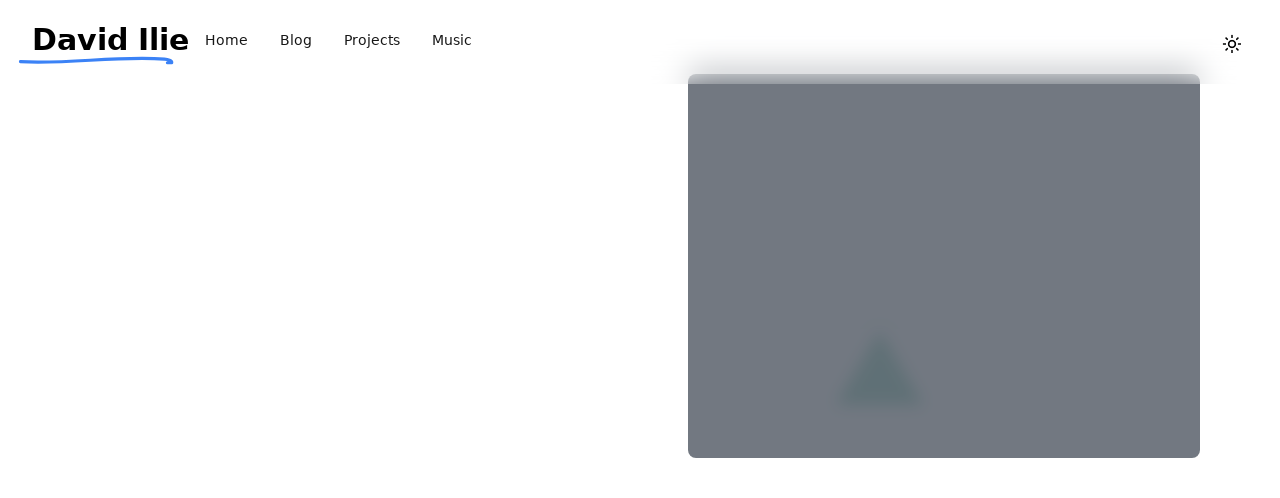

--- FILE ---
content_type: text/html; charset=utf-8
request_url: https://davidilie.com/developer-portfolio
body_size: 14938
content:
<!DOCTYPE html><html lang="en"><head><meta charSet="utf-8"/><meta name="viewport" content="width=device-width, initial-scale=1"/><link rel="stylesheet" href="/_next/static/css/e680a8e31598548c.css" data-precedence="next"/><link rel="stylesheet" href="/_next/static/css/d5df600e97e8794c.css" data-precedence="next"/><link rel="preload" as="script" fetchPriority="low" href="/_next/static/chunks/webpack-f9bf498400362585.js"/><script src="/_next/static/chunks/aecc3448-3e3c0604a833d181.js" async=""></script><script src="/_next/static/chunks/571-53709423af83ac45.js" async=""></script><script src="/_next/static/chunks/main-app-6b7221ea12766410.js" async=""></script><script src="/_next/static/chunks/592-31c7225e176ceb3b.js" async=""></script><script src="/_next/static/chunks/232-dab8a363456f8555.js" async=""></script><script src="/_next/static/chunks/app/developer-portfolio/page-dc27534e3ec5c04a.js" async=""></script><script src="/_next/static/chunks/701-e7727ce75af666a9.js" async=""></script><script src="/_next/static/chunks/562-c01fd41f4a4e009e.js" async=""></script><script src="/_next/static/chunks/214-b7f53311a305b043.js" async=""></script><script src="/_next/static/chunks/498-7bbf826a1f151266.js" async=""></script><script src="/_next/static/chunks/256-52a37ed9b33e7d21.js" async=""></script><script src="/_next/static/chunks/app/layout-c54afe6ac3412918.js" async=""></script><link rel="preload" href="/js/script.js" as="script"/><meta name="next-size-adjust" content=""/><meta name="color-scheme" content="dark light"/><title>Developer Portfolio | David Ilie</title><meta name="description" content="Launch your website in 1 week. Professional web development with modern technologies. From simple websites to complex web applications - fast execution, zero compromises on quality."/><link rel="author" href="https://github.com/davidilie"/><meta name="author" content="David Ilie"/><meta name="keywords" content="web developer,Next.js developer,React developer,TypeScript developer,full-stack developer,website development,web application development,modern web development,fast web development,professional web developer,David Ilie developer"/><meta name="creator" content="David Ilie"/><meta name="publisher" content="David Ilie"/><meta name="robots" content="index, follow"/><meta name="googlebot" content="index, follow, max-video-preview:-1, max-image-preview:large, max-snippet:-1"/><link rel="canonical" href="https://davidilie.com"/><meta name="format-detection" content="telephone=no, address=no, email=no"/><meta property="og:title" content="Professional Web Development Services | David Ilie"/><meta property="og:description" content="Launch your website in 1 week. Modern web development with React, Next.js, and TypeScript. Fast execution, professional quality, full source code ownership."/><meta property="og:url" content="https://davidilie.com/developer-portfolio"/><meta property="og:site_name" content="David Ilie"/><meta property="og:locale" content="en-US"/><meta property="og:image" content="https://davidilie.com/static/developer-portfolio-og.png"/><meta property="og:image:width" content="1200"/><meta property="og:image:height" content="630"/><meta property="og:image:alt" content="David Ilie Developer Portfolio - Professional Web Developer"/><meta property="og:image:type" content="image/png"/><meta property="og:type" content="website"/><meta name="twitter:card" content="summary_large_image"/><meta name="twitter:site" content="@MrDavidIlie"/><meta name="twitter:creator" content="@MrDavidIlie"/><meta name="twitter:title" content="Professional Web Development Services | David Ilie"/><meta name="twitter:description" content="Launch your website in 1 week. Modern web development with React, Next.js, and TypeScript."/><meta name="twitter:image" content="https://davidilie.com/static/developer-portfolio-og.png"/><link rel="icon" href="/favicon.ico" type="image/x-icon" sizes="16x16"/><script src="/_next/static/chunks/polyfills-42372ed130431b0a.js" noModule=""></script></head><body class="text-black dark:text-white __variable_6820b1"><script>((e,t,r,n,o,i,a,s)=>{let u=document.documentElement,l=["light","dark"];function c(t){(Array.isArray(e)?e:[e]).forEach(e=>{let r="class"===e,n=r&&i?o.map(e=>i[e]||e):o;r?(u.classList.remove(...n),u.classList.add(t)):u.setAttribute(e,t)}),s&&l.includes(t)&&(u.style.colorScheme=t)}if(n)c(n);else try{let e=localStorage.getItem(t)||r,n=a&&"system"===e?window.matchMedia("(prefers-color-scheme: dark)").matches?"dark":"light":e;c(n)}catch(e){}})("class","theme","system",null,["light","dark"],null,true,true)</script><div class="pageBackground"><div class="UpDownAnimation absolute bottom-0 left-0 right-0 top-0 overflow-hidden" style="z-index:-500"><svg fill="none" class="absolute fill-current text-amber-500 sm:block false" style="width:12rem;filter:blur(8px) saturate(100%);left:10%;top:20%;z-index:-500" viewBox="0 0 30 30"><polygon stroke-width="1px" stroke-linejoin="round" stroke-miterlimit="10" points="14.921,2.27 28.667,25.5 1.175,25.5 "></polygon></svg><svg fill="none" class="absolute fill-current text-teal-800 sm:block false" style="width:12rem;filter:blur(8px) saturate(100%);left:60%;top:70%;z-index:-500" viewBox="0 0 30 30"><polygon stroke-linejoin="round" stroke-miterlimit="10" points="27.5,21.904 15,28.809  2.5,21.904 2.5,8.095 15,1.19 27.5,8.095 "></polygon></svg><svg fill="currentColor" class="absolute fill-current text-teal-800 sm:block false" style="width:1.5rem;filter:blur(8px) saturate(100%);left:60%;top:15%;z-index:-500" viewBox="0 0 30 30"><path d="M28,2V28H2V2H28m.13-2H1.88A1.88,1.88,0,0,0,0,1.88V28.13A1.88,1.88,0,0,0,1.88,30H28.13A1.87,1.87,0,0,0,30,28.13V1.88A1.88,1.88,0,0,0,28.13,0Z"></path></svg></div><div class="UpDownWideAnimation absolute bottom-0 left-0 right-0 top-0 overflow-hidden" style="z-index:-500"><svg fill="none" class="absolute fill-current text-emerald-600 sm:block false" style="width:6rem;filter:blur(8px) saturate(100%);left:65%;top:8%;z-index:-500" viewBox="0 0 30 30"><polygon stroke-width="1px" stroke-linejoin="round" stroke-miterlimit="10" points="14.921,2.27 28.667,25.5 1.175,25.5 "></polygon></svg><svg fill="none" class="absolute fill-current text-red-700 sm:block false" style="width:3rem;filter:blur(8px) saturate(100%);left:90%;top:50%;z-index:-500" viewBox="0 0 30 30"><polygon stroke-width="1px" stroke-linejoin="round" stroke-miterlimit="10" points="14.921,2.27 28.667,25.5 1.175,25.5 "></polygon></svg><svg fill="none" class="absolute fill-current text-green-800 sm:block false" style="width:4rem;filter:blur(8px) saturate(100%);left:30%;top:65%;z-index:-500" viewBox="0 0 30 30"><polygon stroke-width="1px" stroke-linejoin="round" stroke-miterlimit="10" points="14.921,2.27 28.667,25.5 1.175,25.5 "></polygon></svg></div><div class="UpDownSlowAnimation absolute bottom-0 left-0 right-0 top-0 overflow-hidden" style="z-index:-500"><svg fill="currentColor" class="absolute fill-current text-orange-700 sm:block hidden" style="width:5rem;filter:blur(8px) saturate(100%);left:85%;top:25%;z-index:-500" viewBox="0 0 30 30"><path d="M15,30A15,15,0,1,1,30,15,15,15,0,0,1,15,30ZM15,6.23A8.77,8.77,0,1,0,23.77,15,8.77,8.77,0,0,0,15,6.23Z"></path></svg><svg fill="none" class="absolute fill-current text-emerald-700 sm:block hidden" style="width:6rem;filter:blur(8px) saturate(100%);left:5%;top:70%;z-index:-500" viewBox="0 0 30 30"><path d="M15,30A15,15,0,1,1,30,15,15,15,0,0,1,15,30ZM15,6.23A8.77,8.77,0,1,0,23.77,15,8.77,8.77,0,0,0,15,6.23Z"></path></svg><svg fill="currentColor" class="absolute fill-current text-teal-500 sm:block false" style="width:1.5rem;filter:blur(8px) saturate(100%);left:4%;top:20%;z-index:-500" viewBox="0 0 30 30"><path d="M15,30A15,15,0,1,1,30,15,15,15,0,0,1,15,30ZM15,6.23A8.77,8.77,0,1,0,23.77,15,8.77,8.77,0,0,0,15,6.23Z"></path></svg><svg fill="currentColor" class="absolute fill-current text-red-700 sm:block false" style="width:3rem;filter:blur(8px) saturate(100%);left:50%;top:60%;z-index:-500" viewBox="0 0 30 30"><path d="M15,30A15,15,0,1,1,30,15,15,15,0,0,1,15,30ZM15,6.23A8.77,8.77,0,1,0,23.77,15,8.77,8.77,0,0,0,15,6.23Z"></path></svg></div><div class="flex min-h-screen flex-col"><nav class="fixed z-50 w-full pb-4 backdrop-blur-lg backdrop-filter duration-300 false"><div class="false"><div class="mx-auto -mt-1 max-w-7xl px-8 pl-8 sm:px-6 sm:pl-8 lg:pl-8"><div class="mb-2 flex h-16 items-center justify-between"><div class="mt-6 flex items-center gap-10"><div class="flex-shrink-0"><div class="relative cursor-pointer"><a class="cursor-pointer text-3xl font-semibold text-black dark:text-white false" href="/">David Ilie<svg class="absolute stroke-current text-blue-500 false" xmlns="http://www.w3.org/2000/svg" viewBox="0 0 265 43" fill="none" stroke-width="5px" stroke-linecap="round" stroke-linejoin="round" stroke-miterlimit="10" style="height:27px;bottom:-18px;left:-22px;transition:all 0.2s"><path class="animated-underline" d="M16.7 20.2c76.5 4.4 153.6-9.7 229.8-4.1 5.4.4 12.4 2.1 11.7 5.6-67.3 1.7-134.5 5.5-201.2 11.5l87.7-.9c35.2-.4 70.8-.7 104.9 4.6"></path></svg></a></div></div><div class="hidden gap-3 sm:flex"><a class="" href="/"><button class="inline-flex items-center justify-center rounded-md text-sm font-medium ring-offset-background transition-colors focus-visible:outline-none focus-visible:ring-2 focus-visible:ring-ring focus-visible:ring-offset-2 disabled:pointer-events-none disabled:opacity-50 text-primary underline-offset-4 hover:underline h-10 px-4 py-2">Home</button></a><a class="" href="/blog"><button class="inline-flex items-center justify-center rounded-md text-sm font-medium ring-offset-background transition-colors focus-visible:outline-none focus-visible:ring-2 focus-visible:ring-ring focus-visible:ring-offset-2 disabled:pointer-events-none disabled:opacity-50 text-primary underline-offset-4 hover:underline h-10 px-4 py-2">Blog</button></a><a class="" href="/projects"><button class="inline-flex items-center justify-center rounded-md text-sm font-medium ring-offset-background transition-colors focus-visible:outline-none focus-visible:ring-2 focus-visible:ring-ring focus-visible:ring-offset-2 disabled:pointer-events-none disabled:opacity-50 text-primary underline-offset-4 hover:underline h-10 px-4 py-2">Projects</button></a><a class="" href="/music"><button class="inline-flex items-center justify-center rounded-md text-sm font-medium ring-offset-background transition-colors focus-visible:outline-none focus-visible:ring-2 focus-visible:ring-ring focus-visible:ring-offset-2 disabled:pointer-events-none disabled:opacity-50 text-primary underline-offset-4 hover:underline h-10 px-4 py-2">Music</button></a></div></div><div class="ml-10 mt-8 hidden space-x-4 sm:block"><button class="inline-flex items-center justify-center rounded-md text-sm font-medium ring-offset-background transition-colors focus-visible:outline-none focus-visible:ring-2 focus-visible:ring-ring focus-visible:ring-offset-2 disabled:pointer-events-none disabled:opacity-50 dark:hover:bg-gray-800 hover:bg-gray-200 hover:text-accent-foreground dark:text-white h-10 py-2 w-12 px-0" type="button" id="radix-:R4oqdb:" aria-haspopup="menu" aria-expanded="false" data-state="closed"><svg xmlns="http://www.w3.org/2000/svg" width="24" height="24" viewBox="0 0 24 24" fill="none" stroke="currentColor" stroke-width="2" stroke-linecap="round" stroke-linejoin="round" class="h-[1.2rem] w-[1.2rem] rotate-0 scale-100 text-black transition-all dark:-rotate-90 dark:scale-0"><circle cx="12" cy="12" r="4"></circle><path d="M12 2v2"></path><path d="M12 20v2"></path><path d="m4.93 4.93 1.41 1.41"></path><path d="m17.66 17.66 1.41 1.41"></path><path d="M2 12h2"></path><path d="M20 12h2"></path><path d="m6.34 17.66-1.41 1.41"></path><path d="m19.07 4.93-1.41 1.41"></path></svg><svg xmlns="http://www.w3.org/2000/svg" width="24" height="24" viewBox="0 0 24 24" fill="none" stroke="currentColor" stroke-width="2" stroke-linecap="round" stroke-linejoin="round" class="absolute h-[1.2rem] w-[1.2rem] rotate-90 scale-0 transition-all dark:rotate-0 dark:scale-100 dark:text-white"><path d="M12 3a6 6 0 0 0 9 9 9 9 0 1 1-9-9Z"></path></svg><span class="sr-only">Toggle theme</span></button></div><div class="block sm:hidden"><div class="-mr-2 mt-6 flex items-center gap-2 md:hidden"><button class="inline-flex items-center justify-center rounded-md text-sm font-medium ring-offset-background transition-colors focus-visible:outline-none focus-visible:ring-2 focus-visible:ring-ring focus-visible:ring-offset-2 disabled:pointer-events-none disabled:opacity-50 dark:hover:bg-gray-800 hover:bg-gray-200 hover:text-accent-foreground dark:text-white h-10 py-2 w-12 px-0" type="button" id="radix-:Reoqdb:" aria-haspopup="menu" aria-expanded="false" data-state="closed"><svg xmlns="http://www.w3.org/2000/svg" width="24" height="24" viewBox="0 0 24 24" fill="none" stroke="currentColor" stroke-width="2" stroke-linecap="round" stroke-linejoin="round" class="h-[1.2rem] w-[1.2rem] rotate-0 scale-100 text-black transition-all dark:-rotate-90 dark:scale-0"><circle cx="12" cy="12" r="4"></circle><path d="M12 2v2"></path><path d="M12 20v2"></path><path d="m4.93 4.93 1.41 1.41"></path><path d="m17.66 17.66 1.41 1.41"></path><path d="M2 12h2"></path><path d="M20 12h2"></path><path d="m6.34 17.66-1.41 1.41"></path><path d="m19.07 4.93-1.41 1.41"></path></svg><svg xmlns="http://www.w3.org/2000/svg" width="24" height="24" viewBox="0 0 24 24" fill="none" stroke="currentColor" stroke-width="2" stroke-linecap="round" stroke-linejoin="round" class="absolute h-[1.2rem] w-[1.2rem] rotate-90 scale-0 transition-all dark:rotate-0 dark:scale-100 dark:text-white"><path d="M12 3a6 6 0 0 0 9 9 9 9 0 1 1-9-9Z"></path></svg><span class="sr-only">Toggle theme</span></button><button class="inline-flex items-center justify-center rounded-md text-sm font-medium ring-offset-background transition-colors focus-visible:outline-none focus-visible:ring-2 focus-visible:ring-ring focus-visible:ring-offset-2 disabled:pointer-events-none disabled:opacity-50 bg-gray-200 dark:bg-gray-800 text-secondary-foreground hover:bg-gray-800/80 h-10 px-4 py-2"><svg xmlns="http://www.w3.org/2000/svg" width="24" height="24" viewBox="0 0 24 24" fill="none" stroke="currentColor" stroke-width="2" stroke-linecap="round" stroke-linejoin="round" class="lucide lucide-menu"><line x1="4" x2="20" y1="12" y2="12"></line><line x1="4" x2="20" y1="6" y2="6"></line><line x1="4" x2="20" y1="18" y2="18"></line></svg></button></div></div></div></div></div></nav><div class="relative flex min-h-[90vh] items-center overflow-hidden text-white"><div class="container relative z-10 mx-auto mt-24 max-w-6xl px-4 sm:mt-0"><div class="grid items-center gap-12 lg:grid-cols-2"><div><div class="css-0" style="opacity:0;animation-delay:0ms"><div class="mb-8 inline-block rounded-full border border-blue-500/20 bg-blue-600/10 px-4 py-2"><span class="text-sm font-medium text-blue-400">Stop Waiting</span></div></div><div class="css-0" style="opacity:0;animation-delay:500ms"><h1 class="mb-6 text-4xl font-bold leading-tight text-gray-800 dark:text-white md:text-6xl lg:text-7xl">Launch Your Website<br/><span class="gradient-text">in 1 Week</span></h1></div><div class="css-0" style="opacity:0;animation-delay:1000ms"><p class="mb-8 max-w-xl text-lg leading-relaxed text-muted-foreground md:text-xl">Turn your idea into a live website customers can use. Fast execution, zero compromises on quality.</p></div><div class="css-0" style="opacity:0;animation-delay:1500ms"><div class="mb-8 flex flex-col gap-4 sm:flex-row"><a class="inline-flex items-center justify-center font-medium ring-offset-background transition-colors focus-visible:outline-none focus-visible:ring-2 focus-visible:ring-ring focus-visible:ring-offset-2 disabled:pointer-events-none disabled:opacity-50 h-11 rounded-md bg-blue-600 px-8 py-4 text-lg text-white hover:bg-blue-700" href="/cdn-cgi/l/email-protection#c2a6a3b4aba682a6a3b4aba6abaeaba7eca1adaf">📅 Book My Spot →</a><a class="inline-flex items-center justify-center font-medium ring-offset-background transition-colors focus-visible:outline-none focus-visible:ring-2 focus-visible:ring-ring focus-visible:ring-offset-2 disabled:pointer-events-none disabled:opacity-50 border border-input bg-background hover:text-accent-foreground h-11 rounded-md px-8 py-4 text-lg text-black hover:bg-gray-800 dark:border-gray-600 dark:text-white" href="#pricing">💡 View Pricing</a></div></div></div><div class="hidden justify-center md:flex lg:order-2 lg:justify-end"><div class="h-96 w-full max-w-lg lg:h-[500px]"><!--$!--><template data-dgst="BAILOUT_TO_CLIENT_SIDE_RENDERING"></template><div class="h-96 w-full animate-pulse rounded-lg bg-gray-800"></div><!--/$--></div></div></div></div></div><div class="bg-white py-20 dark:bg-gray-800"><div class="container mx-auto max-w-6xl px-4"><div class="css-0" style="opacity:0;animation-delay:0ms"><div class="grid gap-8 md:grid-cols-3"><div class="text-center"><div class="mx-auto mb-4 flex h-16 w-16 items-center justify-center rounded-lg bg-blue-600"><span class="text-2xl text-white">🚀</span></div><h3 class="mb-4 text-xl font-bold">Fast Delivery</h3><p class="text-gray-600 dark:text-gray-300">Get your website delivered in exactly 1 week as promised.</p></div><div class="text-center"><div class="mx-auto mb-4 flex h-16 w-16 items-center justify-center rounded-lg bg-green-600"><span class="text-2xl text-white">💰</span></div><h3 class="mb-4 text-xl font-bold">Fixed Price</h3><p class="text-gray-600 dark:text-gray-300">One transparent price with no hidden fees or surprises.</p></div><div class="text-center"><div class="mx-auto mb-4 flex h-16 w-16 items-center justify-center rounded-lg bg-purple-600"><span class="text-2xl text-white">👑</span></div><h3 class="mb-4 text-xl font-bold">Full Ownership</h3><p class="text-gray-600 dark:text-gray-300">You own 100% of the source code and all assets.</p></div></div></div></div></div><div class="bg-gray-50 py-20 dark:bg-gray-900"><div class="container mx-auto px-4"><div class="css-0" style="opacity:0;animation-delay:0ms"><div class="mb-16 text-center"><h2 class="mb-6 text-4xl font-bold md:text-5xl">Built with Modern Technologies</h2><p class="mx-auto max-w-3xl text-xl text-gray-600 dark:text-gray-300">I use the best tools in the industry to deliver your website fast without compromising on quality or scalability.</p></div></div><div class="grid gap-8 md:grid-cols-2 lg:grid-cols-3"><div class="css-0" style="opacity:0;animation-delay:0ms"><div class="rounded-2xl bg-white p-6 transition-shadow hover:shadow-lg dark:bg-gray-800"><div class="mb-4 flex h-12 w-12 items-center justify-center rounded-lg bg-black"><svg width="1em" height="1em" viewBox="0 0 180 180" fill="none" xmlns="http://www.w3.org/2000/svg" class="h-6 w-6"><mask id="mask0_408_139" style="mask-type:alpha" maskUnits="userSpaceOnUse" x="0" y="0" width="180" height="180"><circle cx="90" cy="90" r="90" fill="black"></circle></mask><g mask="url(#mask0_408_139)"><circle cx="90" cy="90" r="87" fill="black" stroke="white" stroke-width="6"></circle><path d="M149.508 157.52L69.142 54H54V125.97H66.1136V69.3836L139.999 164.845C143.333 162.614 146.509 160.165 149.508 157.52Z" fill="url(#paint0_linear_408_139)"></path><rect x="115" y="54" width="12" height="72" fill="url(#paint1_linear_408_139)"></rect></g><defs><linearGradient id="paint0_linear_408_139" x1="109" y1="116.5" x2="144.5" y2="160.5" gradientUnits="userSpaceOnUse"><stop stop-color="white"></stop><stop offset="1" stop-color="white" stop-opacity="0"></stop></linearGradient><linearGradient id="paint1_linear_408_139" x1="121" y1="54" x2="120.799" y2="106.875" gradientUnits="userSpaceOnUse"><stop stop-color="white"></stop><stop offset="1" stop-color="white" stop-opacity="0"></stop></linearGradient></defs></svg></div><h3 class="mb-2 text-xl font-bold">Next.js</h3><p class="text-gray-600 dark:text-gray-300">Lightning-fast React framework for production-ready applications.</p></div></div><div class="css-0" style="opacity:0;animation-delay:200ms"><div class="rounded-2xl bg-white p-6 transition-shadow hover:shadow-lg dark:bg-gray-800"><svg viewBox="0 0 256 256" width="1em" height="1em" xmlns="http://www.w3.org/2000/svg" preserveAspectRatio="xMidYMid" class="mb-4 h-12 w-12"><path d="M20 0h216c11.046 0 20 8.954 20 20v216c0 11.046-8.954 20-20 20H20c-11.046 0-20-8.954-20-20V20C0 8.954 8.954 0 20 0Z" fill="#3178C6"></path><path d="M150.518 200.475v27.62c4.492 2.302 9.805 4.028 15.938 5.179 6.133 1.151 12.597 1.726 19.393 1.726 6.622 0 12.914-.633 18.874-1.899 5.96-1.266 11.187-3.352 15.678-6.257 4.492-2.906 8.048-6.704 10.669-11.394 2.62-4.689 3.93-10.486 3.93-17.391 0-5.006-.749-9.394-2.246-13.163a30.748 30.748 0 0 0-6.479-10.055c-2.821-2.935-6.205-5.567-10.149-7.898-3.945-2.33-8.394-4.531-13.347-6.602-3.628-1.497-6.881-2.949-9.761-4.359-2.879-1.41-5.327-2.848-7.342-4.316-2.016-1.467-3.571-3.021-4.665-4.661-1.094-1.64-1.641-3.495-1.641-5.567 0-1.899.489-3.61 1.468-5.135s2.362-2.834 4.147-3.927c1.785-1.094 3.973-1.942 6.565-2.547 2.591-.604 5.471-.906 8.638-.906 2.304 0 4.737.173 7.299.518 2.563.345 5.14.877 7.732 1.597a53.669 53.669 0 0 1 7.558 2.719 41.7 41.7 0 0 1 6.781 3.797v-25.807c-4.204-1.611-8.797-2.805-13.778-3.582-4.981-.777-10.697-1.165-17.147-1.165-6.565 0-12.784.705-18.658 2.115-5.874 1.409-11.043 3.61-15.506 6.602-4.463 2.993-7.99 6.805-10.582 11.437-2.591 4.632-3.887 10.17-3.887 16.615 0 8.228 2.375 15.248 7.127 21.06 4.751 5.811 11.963 10.731 21.638 14.759a291.458 291.458 0 0 1 10.625 4.575c3.283 1.496 6.119 3.049 8.509 4.66 2.39 1.611 4.276 3.366 5.658 5.265 1.382 1.899 2.073 4.057 2.073 6.474a9.901 9.901 0 0 1-1.296 4.963c-.863 1.524-2.174 2.848-3.93 3.97-1.756 1.122-3.945 1.999-6.565 2.632-2.62.633-5.687.95-9.2.95-5.989 0-11.92-1.05-17.794-3.151-5.875-2.1-11.317-5.25-16.327-9.451Zm-46.036-68.733H140V109H41v22.742h35.345V233h28.137V131.742Z" fill="#FFF"></path></svg><h3 class="mb-2 text-xl font-bold">TypeScript</h3><p class="text-gray-600 dark:text-gray-300">Type-safe development for bug-free code and better maintainability.</p></div></div><div class="css-0" style="opacity:0;animation-delay:400ms"><div class="rounded-2xl bg-white p-6 transition-shadow hover:shadow-lg dark:bg-gray-800"><svg xmlns="http://www.w3.org/2000/svg" fill="none" viewBox="0 0 54 33" width="1em" height="1em" class="mb-4 h-12 w-12"><g clip-path="url(#a)"><path fill="#38bdf8" fill-rule="evenodd" d="M27 0c-7.2 0-11.7 3.6-13.5 10.8 2.7-3.6 5.85-4.95 9.45-4.05 2.054.513 3.522 2.004 5.147 3.653C30.744 13.09 33.808 16.2 40.5 16.2c7.2 0 11.7-3.6 13.5-10.8-2.7 3.6-5.85 4.95-9.45 4.05-2.054-.513-3.522-2.004-5.147-3.653C36.756 3.11 33.692 0 27 0zM13.5 16.2C6.3 16.2 1.8 19.8 0 27c2.7-3.6 5.85-4.95 9.45-4.05 2.054.514 3.522 2.004 5.147 3.653C17.244 29.29 20.308 32.4 27 32.4c7.2 0 11.7-3.6 13.5-10.8-2.7 3.6-5.85 4.95-9.45 4.05-2.054-.513-3.522-2.004-5.147-3.653C23.256 19.31 20.192 16.2 13.5 16.2z" clip-rule="evenodd"></path></g><defs><clipPath id="a"><path fill="#fff" d="M0 0h54v32.4H0z"></path></clipPath></defs></svg><h3 class="mb-2 text-xl font-bold">Tailwind CSS</h3><p class="text-gray-600 dark:text-gray-300">Modern styling framework for beautiful, responsive designs.</p></div></div><div class="css-0" style="opacity:0;animation-delay:600ms"><div class="rounded-2xl bg-white p-6 transition-shadow hover:shadow-lg dark:bg-gray-800"><svg xmlns="http://www.w3.org/2000/svg" viewBox="0 0 24 24" fill="#008fe2" width="1em" height="1em" class="mb-4 h-12 w-12"><path d="M13.98 11.08h2.12a.19.19 0 0 0 .19-.19V9.01a.19.19 0 0 0-.19-.19h-2.12a.18.18 0 0 0-.18.18v1.9c0 .1.08.18.18.18m-2.95-5.43h2.12a.19.19 0 0 0 .18-.19V3.57a.19.19 0 0 0-.18-.18h-2.12a.18.18 0 0 0-.19.18v1.9c0 .1.09.18.19.18m0 2.71h2.12a.19.19 0 0 0 .18-.18V6.29a.19.19 0 0 0-.18-.18h-2.12a.18.18 0 0 0-.19.18v1.89c0 .1.09.18.19.18m-2.93 0h2.12a.19.19 0 0 0 .18-.18V6.29a.18.18 0 0 0-.18-.18H8.1a.18.18 0 0 0-.18.18v1.89c0 .1.08.18.18.18m-2.96 0h2.11a.19.19 0 0 0 .19-.18V6.29a.18.18 0 0 0-.19-.18H5.14a.19.19 0 0 0-.19.18v1.89c0 .1.08.18.19.18m5.89 2.72h2.12a.19.19 0 0 0 .18-.19V9.01a.19.19 0 0 0-.18-.19h-2.12a.18.18 0 0 0-.19.18v1.9c0 .1.09.18.19.18m-2.93 0h2.12a.18.18 0 0 0 .18-.19V9.01a.18.18 0 0 0-.18-.19H8.1a.18.18 0 0 0-.18.18v1.9c0 .1.08.18.18.18m-2.96 0h2.11a.18.18 0 0 0 .19-.19V9.01a.18.18 0 0 0-.18-.19H5.14a.19.19 0 0 0-.19.19v1.88c0 .1.08.19.19.19m-2.92 0h2.12a.18.18 0 0 0 .18-.19V9.01a.18.18 0 0 0-.18-.19H2.22a.18.18 0 0 0-.19.18v1.9c0 .1.08.18.19.18m21.54-1.19c-.06-.05-.67-.51-1.95-.51-.34 0-.68.03-1.01.09a3.77 3.77 0 0 0-1.72-2.57l-.34-.2-.23.33a4.6 4.6 0 0 0-.6 1.43c-.24.97-.1 1.88.4 2.66a4.7 4.7 0 0 1-1.75.42H.76a.75.75 0 0 0-.76.75 11.38 11.38 0 0 0 .7 4.06 6.03 6.03 0 0 0 2.4 3.12c1.18.73 3.1 1.14 5.28 1.14.98 0 1.96-.08 2.93-.26a12.25 12.25 0 0 0 3.82-1.4 10.5 10.5 0 0 0 2.61-2.13c1.25-1.42 2-3 2.55-4.4h.23c1.37 0 2.21-.55 2.68-1 .3-.3.55-.66.7-1.06l.1-.28Z"></path></svg><h3 class="mb-2 text-xl font-bold">Docker</h3><p class="text-gray-600 dark:text-gray-300">Deploy with Vercel or custom Docker containers on self-hosted servers.</p></div></div><div class="css-0" style="opacity:0;animation-delay:800ms"><div class="rounded-2xl bg-white p-6 transition-shadow hover:shadow-lg dark:bg-gray-800"><div class="mb-4 flex h-12 w-12 items-center justify-center rounded-lg bg-indigo-600"><svg viewBox="0 0 256 310" width="1em" height="1em" xmlns="http://www.w3.org/2000/svg" preserveAspectRatio="xMidYMid" class="h-8 w-8"><path fill="#fff" d="M254.313 235.519L148 9.749A17.063 17.063 0 00133.473.037a16.87 16.87 0 00-15.533 8.052L2.633 194.848a17.465 17.465 0 00.193 18.747L59.2 300.896a18.13 18.13 0 0020.363 7.489l163.599-48.392a17.929 17.929 0 0011.26-9.722 17.542 17.542 0 00-.101-14.76l-.008.008zm-23.802 9.683l-138.823 41.05c-4.235 1.26-8.3-2.411-7.419-6.685l49.598-237.484c.927-4.443 7.063-5.147 9.003-1.035l91.814 194.973a6.63 6.63 0 01-4.18 9.18h.007z"></path></svg></div><h3 class="mb-2 text-xl font-bold">Prisma</h3><p class="text-gray-600 dark:text-gray-300">Modern database toolkit with type-safe queries and migrations.</p></div></div><div class="css-0" style="opacity:0;animation-delay:1000ms"><div class="rounded-2xl bg-white p-6 transition-shadow hover:shadow-lg dark:bg-gray-800"><div class="mb-4 flex h-12 w-12 items-center justify-center rounded-lg bg-purple-600"><span class="text-xl font-bold text-white">📊</span></div><h3 class="mb-2 text-xl font-bold">Plausible Analytics</h3><p class="text-gray-600 dark:text-gray-300">Privacy-friendly analytics without cookies or tracking.</p></div></div></div></div></div><div class="bg-gray-900 py-10 text-white"><div class="container mx-auto px-4 text-center"><div class="css-0" style="opacity:0;animation-delay:0ms"><div class="mb-4 text-6xl text-blue-400">&quot;</div></div><div class="css-0" style="opacity:0;animation-delay:0ms"><blockquote class="mx-auto mb-8 max-w-4xl text-2xl font-medium leading-relaxed md:text-3xl">I have never worked with someone who understands and executes exactly what I want, I am impressed.</blockquote></div><div class="css-0" style="opacity:0;animation-delay:0ms"><div class="text-lg"><div class="font-bold">ALEX</div><div class="text-gray-400">Mercedes Engineer</div></div></div></div></div><div id="pricing" class="bg-white py-20 dark:bg-gray-800"><div class="container mx-auto px-4"><div class="css-0" style="opacity:0;animation-delay:0ms"><div class="mb-16 text-center"><h2 class="mb-6 text-4xl font-bold md:text-5xl">Simple, Transparent Pricing</h2><p class="text-xl text-gray-600 dark:text-gray-300">Choose the perfect plan for your project</p></div></div><div class="mx-auto grid max-w-6xl gap-8 md:grid-cols-3"><div class="css-0" style="opacity:0;animation-delay:0ms"><div class="relative rounded-2xl bg-gray-50 p-8 dark:bg-gray-900"><div class="mb-8 text-center"><h3 class="mb-2 text-lg font-semibold text-gray-600 dark:text-gray-400">SIMPLE WEBSITE</h3><div class="mb-4 text-4xl font-bold">$499</div><p class="text-gray-600 dark:text-gray-300">Perfect for simple showcase websites without advanced features.</p></div><ul class="mb-8 space-y-3"><li class="flex items-center"><span class="mr-3 text-green-500">✓</span>Modern responsive design</li><li class="flex items-center"><span class="mr-3 text-green-500">✓</span>Up to 5 pages</li><li class="flex items-center"><span class="mr-3 text-green-500">✓</span>Contact forms</li><li class="flex items-center"><span class="mr-3 text-green-500">✓</span>Basic SEO setup</li><li class="flex items-center"><span class="mr-3 text-green-500">✓</span>1 week delivery</li><li class="flex items-center"><span class="mr-3 text-green-500">✓</span>2 weeks support</li></ul><a class="inline-flex items-center justify-center rounded-md text-sm font-medium ring-offset-background transition-colors focus-visible:outline-none focus-visible:ring-2 focus-visible:ring-ring focus-visible:ring-offset-2 disabled:pointer-events-none disabled:opacity-50 border border-input bg-background hover:bg-accent hover:text-accent-foreground h-10 px-4 py-2 w-full" href="/cdn-cgi/l/email-protection#83e7e2f5eae7c3e7e2f5eae7eaefeae6ade0eceebcf0f6e1e9e6e0f7bed0eaeef3efe6a3d4e6e1f0eaf7e6a3d3f1ece9e6e0f7">Get Started</a></div></div><div class="css-0" style="opacity:0;animation-delay:200ms"><div class="relative scale-105 transform rounded-2xl bg-blue-600 p-8 text-white shadow-2xl"><div class="absolute left-1/2 top-0 -translate-x-1/2 -translate-y-1/2 transform"><span class="rounded-full bg-gradient-to-r from-blue-400 to-sky-500 px-4 py-1 text-sm font-medium text-black">MOST POPULAR</span></div><div class="mb-8 text-center"><h3 class="mb-2 text-lg font-semibold text-blue-200">COMPLETE WEB APP</h3><div class="mb-1 text-4xl font-bold">$1499</div><div class="mb-4 text-sm text-blue-200">one-time</div><p class="text-blue-100">Everything you need to launch your web application</p></div><ul class="mb-8 space-y-3 text-blue-50"><li class="flex items-center"><span class="mr-3 text-green-400">✓</span>Complete web app development</li><li class="flex items-center"><span class="mr-3 text-green-400">✓</span>1-week delivery guarantee</li><li class="flex items-center"><span class="mr-3 text-green-400">✓</span>Modern tech stack</li><li class="flex items-center"><span class="mr-3 text-green-400">✓</span>Mobile responsive design</li><li class="flex items-center"><span class="mr-3 text-green-400">✓</span>Database setup &amp; hosting</li><li class="flex items-center"><span class="mr-3 text-green-400">✓</span>Authentication system</li><li class="flex items-center"><span class="mr-3 text-green-400">✓</span>Admin dashboard</li><li class="flex items-center"><span class="mr-3 text-green-400">✓</span>1 month support included</li><li class="flex items-center"><span class="mr-3 text-green-400">✓</span>Source code ownership</li></ul><a class="inline-flex items-center justify-center rounded-md text-sm font-medium ring-offset-background transition-colors focus-visible:outline-none focus-visible:ring-2 focus-visible:ring-ring focus-visible:ring-offset-2 disabled:pointer-events-none disabled:opacity-50 h-10 px-4 py-2 w-full bg-white text-blue-600 hover:bg-gray-100" href="/cdn-cgi/l/email-protection#a6c2c7d0cfc2e6c2c7d0cfc2cfcacfc388c5c9cb99d5d3c4ccc3c5d29be5c9cbd6cac3d2c386f1c3c486e7d6d686f6d4c9ccc3c5d2">Start Your Project</a></div></div><div class="css-0" style="opacity:0;animation-delay:400ms"><div class="relative rounded-2xl bg-gray-50 p-8 dark:bg-gray-900"><div class="mb-8 text-center"><h3 class="mb-2 text-lg font-semibold text-gray-600 dark:text-gray-400">CUSTOM REQUEST</h3><div class="mb-4 text-4xl font-bold">On Demand</div><p class="text-gray-600 dark:text-gray-300">For specific or complex requirements that need custom solutions.</p></div><ul class="mb-8 space-y-3"><li class="flex items-center"><span class="mr-3 text-green-500">✓</span>Custom feature development</li><li class="flex items-center"><span class="mr-3 text-green-500">✓</span>Complex integrations</li><li class="flex items-center"><span class="mr-3 text-green-500">✓</span>Advanced functionality</li><li class="flex items-center"><span class="mr-3 text-green-500">✓</span>Scalable architecture</li><li class="flex items-center"><span class="mr-3 text-green-500">✓</span>Priority support</li><li class="flex items-center"><span class="mr-3 text-green-500">✓</span>Team consultation</li></ul><a class="inline-flex items-center justify-center rounded-md text-sm font-medium ring-offset-background transition-colors focus-visible:outline-none focus-visible:ring-2 focus-visible:ring-ring focus-visible:ring-offset-2 disabled:pointer-events-none disabled:opacity-50 border border-input bg-background hover:bg-accent hover:text-accent-foreground h-10 px-4 py-2 w-full" href="/cdn-cgi/l/email-protection#e78386918e83a78386918e838e8b8e82c984888ad89492858d828493daa4929493888ac7a38291828b88978a828993c7b795888d828493">Contact Me</a></div></div></div></div></div><div class="bg-gray-50 py-20 dark:bg-gray-900"><div class="container mx-auto px-4"><div class="mx-auto grid max-w-4xl gap-12 md:grid-cols-2"><div class="css-0" style="opacity:0;animation-delay:0ms"><div class="text-center"><div class="mx-auto mb-6 flex h-16 w-16 items-center justify-center rounded-full bg-green-600"><span class="text-2xl text-white">⏰</span></div><h3 class="mb-4 text-2xl font-bold">1-week delivery guarantee</h3><p class="text-gray-600 dark:text-gray-300">Delivery guaranteed in 1 week or money back</p></div></div><div class="css-0" style="opacity:0;animation-delay:0ms"><div class="text-center"><div class="mx-auto mb-6 flex h-16 w-16 items-center justify-center rounded-full bg-blue-600"><span class="text-2xl text-white">💻</span></div><h3 class="mb-4 text-2xl font-bold">Source code included</h3><p class="text-gray-600 dark:text-gray-300">You own 100% of the source code and all assets</p></div></div></div></div></div><div class="border-t border-gray-200 bg-secondary dark:border-gray-800 dark:bg-gray-800/20"><div class="container max-w-4xl px-6 py-16"><div class="space-y-6 text-center"><div class="relative flex w-full items-center justify-center"><h1 class="gradient-text p-1 text-4xl font-medium sm:text-5xl">I&#x27;d love to work with you!</h1><span class="text-4xl">🚀</span><div class="absolute top-[1.6rem] mx-auto ml-[0.25rem] h-6 bg-blue-500/20 sm:ml-[-0.075rem] sm:w-[65%]"></div></div><div class="mx-auto max-w-2xl space-y-4"><p class="text-xl font-medium text-gray-700 dark:text-gray-300 sm:text-2xl">Check out the portfolios below to see what I can do for you</p><p class="text-lg text-gray-600 dark:text-gray-400">Or send me an email so we can chat about your project! ✨</p></div><div class="mt-8 flex flex-col items-center justify-center gap-4 sm:flex-row"><a href="/editing-portfolio"><button class="inline-flex items-center justify-center text-sm ring-offset-background focus-visible:outline-none focus-visible:ring-2 focus-visible:ring-ring focus-visible:ring-offset-2 disabled:pointer-events-none disabled:opacity-50 hover:text-accent-foreground h-11 w-full rounded-xl border-2 border-gray-200 bg-white px-8 py-3 font-semibold text-gray-900 shadow-sm transition-all duration-200 hover:border-gray-300 hover:bg-gray-50 hover:shadow-md dark:hover:text-black/80 sm:w-auto">📹 Editing Portfolio</button></a><a href="/developer-portfolio"><button class="inline-flex items-center justify-center text-sm ring-offset-background focus-visible:outline-none focus-visible:ring-2 focus-visible:ring-ring focus-visible:ring-offset-2 disabled:pointer-events-none disabled:opacity-50 hover:text-accent-foreground h-11 w-full rounded-xl border-2 border-gray-200 bg-white px-8 py-3 font-semibold text-gray-900 shadow-sm transition-all duration-200 hover:border-gray-300 hover:bg-gray-50 hover:shadow-md dark:hover:text-black/80 sm:w-auto">💻 Developer Portfolio</button></a></div><div class="pt-8"><div class="mx-auto max-w-md rounded-2xl border border-gray-200/50 bg-white/80 p-6 shadow-lg backdrop-blur-sm dark:border-gray-700/50 dark:bg-gray-800/80"><p class="mb-3 text-sm font-medium text-gray-600 dark:text-gray-400">Or you can contact me at:</p><a href="/cdn-cgi/l/email-protection#1c787d6a75785c787d6a757875707579327f7371" title="mailto:david@davidilie.com" target="_blank" rel="noreferrer" class="cursor-pointer inline-flex items-center gap-2 text-xl font-semibold text-blue-600 transition-colors duration-200 hover:text-blue-700 dark:text-blue-400 dark:hover:text-blue-300">📧 <span class="__cf_email__" data-cfemail="402421362924002421362924292c29256e232f2d">[email&#160;protected]</span></a></div></div></div></div></div><footer class="w-full bg-slate-200 bg-opacity-40 pb-5 pt-5 text-black dark:bg-slate-800 dark:bg-opacity-50 dark:text-white"><div class="flex flex-col items-center sm:mx-32 sm:flex-row sm:justify-evenly"><div class="mb-2 sm:mb-0 sm:w-1/3"><!--$?--><template id="B:0"></template><p>Built with<!-- --> <a href="https://nextjs.org" title="https://nextjs.org" target="_blank" rel="noreferrer" class="cursor-pointer duration-150 hover:text-blue-600 dark:hover:text-blue-500 font-bold">Next.js</a>, <a href="https://trpc.io" title="https://trpc.io" target="_blank" rel="noreferrer" class="cursor-pointer duration-150 hover:text-blue-600 dark:hover:text-blue-500 font-bold">tRPC</a> <!-- -->and<!-- --> <a href="https://tailwindcss.com" title="https://tailwindcss.com" target="_blank" rel="noreferrer" class="cursor-pointer duration-150 hover:text-blue-600 dark:hover:text-blue-500 font-bold">Tailwind</a></p><!--/$--></div><h2 class="mb-2 text-center text-[1.2rem] sm:mb-0 sm:w-1/3">Powered by<!-- --> <a href="https://davidapps.dev" target="_blank" rel="noreferrer" class="font-medium duration-150 hover:text-blue-500">David Ilie Apps Platform</a></h2><div class="flex justify-center sm:mb-0 sm:w-1/3"><div class="mt-2 flex items-center gap-8 text-black dark:text-white visible"><button data-state="closed" class="cursor-pointer"><a href="https://github.com/davidilie" target="_blank" rel="noreferrer" class="duration-250 hover:text-blue-100" aria-label="Social link: DavidIlie"><svg xmlns="http://www.w3.org/2000/svg" width="1.5em" height="1.5em" viewBox="0 0 24 24" fill="none" stroke="currentColor" stroke-width="2" stroke-linecap="round" stroke-linejoin="round" class="lucide lucide-github"><path d="M15 22v-4a4.8 4.8 0 0 0-1-3.5c3 0 6-2 6-5.5.08-1.25-.27-2.48-1-3.5.28-1.15.28-2.35 0-3.5 0 0-1 0-3 1.5-2.64-.5-5.36-.5-8 0C6 2 5 2 5 2c-.3 1.15-.3 2.35 0 3.5A5.403 5.403 0 0 0 4 9c0 3.5 3 5.5 6 5.5-.39.49-.68 1.05-.85 1.65-.17.6-.22 1.23-.15 1.85v4"></path><path d="M9 18c-4.51 2-5-2-7-2"></path></svg></a></button><button data-state="closed" class="cursor-pointer"><a href="https://linkedin.com/in/davidilie" target="_blank" rel="noreferrer" class="duration-250 hover:text-blue-100" aria-label="Social link: David-Alexandru Ilie"><svg xmlns="http://www.w3.org/2000/svg" width="1.5em" height="1.5em" viewBox="0 0 24 24" fill="none" stroke="currentColor" stroke-width="2" stroke-linecap="round" stroke-linejoin="round" class="lucide lucide-linkedin"><path d="M16 8a6 6 0 0 1 6 6v7h-4v-7a2 2 0 0 0-2-2 2 2 0 0 0-2 2v7h-4v-7a6 6 0 0 1 6-6z"></path><rect width="4" height="12" x="2" y="9"></rect><circle cx="4" cy="4" r="2"></circle></svg></a></button><button data-state="closed" class="cursor-pointer"><a href="https://www.youtube.com/channel/UC92hn9Y8WcY_5LribMDW8uA" target="_blank" rel="noreferrer" class="duration-250 hover:text-blue-100" aria-label="Social link: David Ilie"><svg xmlns="http://www.w3.org/2000/svg" width="1.5em" height="1.5em" viewBox="0 0 24 24" fill="none" stroke="currentColor" stroke-width="2" stroke-linecap="round" stroke-linejoin="round" class="lucide lucide-youtube"><path d="M2.5 17a24.12 24.12 0 0 1 0-10 2 2 0 0 1 1.4-1.4 49.56 49.56 0 0 1 16.2 0A2 2 0 0 1 21.5 7a24.12 24.12 0 0 1 0 10 2 2 0 0 1-1.4 1.4 49.55 49.55 0 0 1-16.2 0A2 2 0 0 1 2.5 17"></path><path d="m10 15 5-3-5-3z"></path></svg></a></button><button data-state="closed" class="cursor-pointer"><a href="https://twitter.com/MrDavidIlie" target="_blank" rel="noreferrer" class="duration-250 hover:text-blue-100" aria-label="Social link: MrDavidIlie"><svg xmlns="http://www.w3.org/2000/svg" width="1.5em" height="1.5em" viewBox="0 0 24 24" fill="none" stroke="currentColor" stroke-width="2" stroke-linecap="round" stroke-linejoin="round" class="lucide lucide-twitter"><path d="M22 4s-.7 2.1-2 3.4c1.6 10-9.4 17.3-18 11.6 2.2.1 4.4-.6 6-2C3 15.5.5 9.6 3 5c2.2 2.6 5.6 4.1 9 4-.9-4.2 4-6.6 7-3.8 1.1 0 3-1.2 3-1.2z"></path></svg></a></button></div></div></div></footer></div></div><script data-cfasync="false" src="/cdn-cgi/scripts/5c5dd728/cloudflare-static/email-decode.min.js"></script><script src="/_next/static/chunks/webpack-f9bf498400362585.js" async=""></script><script>(self.__next_f=self.__next_f||[]).push([0])</script><script>self.__next_f.push([1,"1:\"$Sreact.fragment\"\n3:I[2333,[],\"\"]\n4:I[761,[],\"\"]\n5:I[3232,[\"592\",\"static/chunks/592-31c7225e176ceb3b.js\",\"232\",\"static/chunks/232-dab8a363456f8555.js\",\"590\",\"static/chunks/app/developer-portfolio/page-dc27534e3ec5c04a.js\"],\"Fade\"]\n6:I[8592,[\"592\",\"static/chunks/592-31c7225e176ceb3b.js\",\"232\",\"static/chunks/232-dab8a363456f8555.js\",\"590\",\"static/chunks/app/developer-portfolio/page-dc27534e3ec5c04a.js\"],\"\"]\n7:I[6594,[\"592\",\"static/chunks/592-31c7225e176ceb3b.js\",\"232\",\"static/chunks/232-dab8a363456f8555.js\",\"590\",\"static/chunks/app/developer-portfolio/page-dc27534e3ec5c04a.js\"],\"GlobeClient\"]\n8:I[3232,[\"592\",\"static/chunks/592-31c7225e176ceb3b.js\",\"232\",\"static/chunks/232-dab8a363456f8555.js\",\"590\",\"static/chunks/app/developer-portfolio/page-dc27534e3ec5c04a.js\"],\"Slide\"]\nb:I[6018,[],\"OutletBoundary\"]\nd:I[6018,[],\"MetadataBoundary\"]\nf:I[6018,[],\"ViewportBoundary\"]\n11:I[4628,[],\"\"]\n12:I[5357,[\"701\",\"static/chunks/701-e7727ce75af666a9.js\",\"592\",\"static/chunks/592-31c7225e176ceb3b.js\",\"562\",\"static/chunks/562-c01fd41f4a4e009e.js\",\"214\",\"static/chunks/214-b7f53311a305b043.js\",\"498\",\"static/chunks/498-7bbf826a1f151266.js\",\"256\",\"static/chunks/256-52a37ed9b33e7d21.js\",\"177\",\"static/chunks/app/layout-c54afe6ac3412918.js\"],\"\"]\n13:I[3391,[\"701\",\"static/chunks/701-e7727ce75af666a9.js\",\"592\",\"static/chunks/592-31c7225e176ceb3b.js\",\"562\",\"static/chunks/562-c01fd41f4a4e009e.js\",\"214\",\"static/chunks/214-b7f53311a305b043.js\",\"498\",\"static/chunks/498-7bbf826a1f151266.js\",\"256\",\"static/chunks/256-52a37ed9b33e7d21.js\",\"177\",\"static/chunks/app/layout-c54afe6ac3412918.js\"],\"TRPCReactProvider\"]\n14:I[4632,[\"701\",\"static/chunks/701-e7727ce75af666a9.js\",\"592\",\"static/chunks/592-31c7225e176ceb3b.js\",\"562\",\"static/chunks/562-c01fd41f4a4e009e.js\",\"214\",\"static/chunks/214-b7f53311a305b043.js\",\"498\",\"static/chunks/498-7bbf826a1f151266.js\",\"256\",\"static/chunks/256-52a37ed9b33e7d21.js\",\"177\",\"static/chunks/app/layout-c54afe6ac3412918.js\"],\"ThemeProvider\"]\n15:I[6764,[\"701\",\"static/chunks/701-e7727ce75af666a9.js\",\"592\",\"static/chunks/592-31c722"])</script><script>self.__next_f.push([1,"5e176ceb3b.js\",\"562\",\"static/chunks/562-c01fd41f4a4e009e.js\",\"214\",\"static/chunks/214-b7f53311a305b043.js\",\"498\",\"static/chunks/498-7bbf826a1f151266.js\",\"256\",\"static/chunks/256-52a37ed9b33e7d21.js\",\"177\",\"static/chunks/app/layout-c54afe6ac3412918.js\"],\"BackgroundPattern\"]\n16:I[5335,[\"701\",\"static/chunks/701-e7727ce75af666a9.js\",\"592\",\"static/chunks/592-31c7225e176ceb3b.js\",\"562\",\"static/chunks/562-c01fd41f4a4e009e.js\",\"214\",\"static/chunks/214-b7f53311a305b043.js\",\"498\",\"static/chunks/498-7bbf826a1f151266.js\",\"256\",\"static/chunks/256-52a37ed9b33e7d21.js\",\"177\",\"static/chunks/app/layout-c54afe6ac3412918.js\"],\"default\"]\n17:I[2116,[\"701\",\"static/chunks/701-e7727ce75af666a9.js\",\"592\",\"static/chunks/592-31c7225e176ceb3b.js\",\"562\",\"static/chunks/562-c01fd41f4a4e009e.js\",\"214\",\"static/chunks/214-b7f53311a305b043.js\",\"498\",\"static/chunks/498-7bbf826a1f151266.js\",\"256\",\"static/chunks/256-52a37ed9b33e7d21.js\",\"177\",\"static/chunks/app/layout-c54afe6ac3412918.js\"],\"default\"]\n18:I[9748,[\"701\",\"static/chunks/701-e7727ce75af666a9.js\",\"592\",\"static/chunks/592-31c7225e176ceb3b.js\",\"562\",\"static/chunks/562-c01fd41f4a4e009e.js\",\"214\",\"static/chunks/214-b7f53311a305b043.js\",\"498\",\"static/chunks/498-7bbf826a1f151266.js\",\"256\",\"static/chunks/256-52a37ed9b33e7d21.js\",\"177\",\"static/chunks/app/layout-c54afe6ac3412918.js\"],\"ReactQueryDevtools\"]\n:HL[\"/_next/static/media/5863dc867561b465-s.p.ttf\",\"font\",{\"crossOrigin\":\"\",\"type\":\"font/ttf\"}]\n:HL[\"/_next/static/media/c78e5b1fb9b48c59-s.p.ttf\",\"font\",{\"crossOrigin\":\"\",\"type\":\"font/ttf\"}]\n:HL[\"/_next/static/css/e680a8e31598548c.css\",\"style\"]\n:HL[\"/_next/static/css/d5df600e97e8794c.css\",\"style\"]\n9:T5af,M150.518 200.475v27.62c4.492 2.302 9.805 4.028 15.938 5.179 6.133 1.151 12.597 1.726 19.393 1.726 6.622 0 12.914-.633 18.874-1.899 5.96-1.266 11.187-3.352 15.678-6.257 4.492-2.906 8.048-6.704 10.669-11.394 2.62-4.689 3.93-10.486 3.93-17.391 0-5.006-.749-9.394-2.246-13.163a30.748 30.748 0 0 0-6.479-10.055c-2.821-2.935-6.205-5.567-10.149-7.898-3.945-2.33-8.394-4.531-13.347-6.602-3.628-1.497-6.881-2."])</script><script>self.__next_f.push([1,"949-9.761-4.359-2.879-1.41-5.327-2.848-7.342-4.316-2.016-1.467-3.571-3.021-4.665-4.661-1.094-1.64-1.641-3.495-1.641-5.567 0-1.899.489-3.61 1.468-5.135s2.362-2.834 4.147-3.927c1.785-1.094 3.973-1.942 6.565-2.547 2.591-.604 5.471-.906 8.638-.906 2.304 0 4.737.173 7.299.518 2.563.345 5.14.877 7.732 1.597a53.669 53.669 0 0 1 7.558 2.719 41.7 41.7 0 0 1 6.781 3.797v-25.807c-4.204-1.611-8.797-2.805-13.778-3.582-4.981-.777-10.697-1.165-17.147-1.165-6.565 0-12.784.705-18.658 2.115-5.874 1.409-11.043 3.61-15.506 6.602-4.463 2.993-7.99 6.805-10.582 11.437-2.591 4.632-3.887 10.17-3.887 16.615 0 8.228 2.375 15.248 7.127 21.06 4.751 5.811 11.963 10.731 21.638 14.759a291.458 291.458 0 0 1 10.625 4.575c3.283 1.496 6.119 3.049 8.509 4.66 2.39 1.611 4.276 3.366 5.658 5.265 1.382 1.899 2.073 4.057 2.073 6.474a9.901 9.901 0 0 1-1.296 4.963c-.863 1.524-2.174 2.848-3.93 3.97-1.756 1.122-3.945 1.999-6.565 2.632-2.62.633-5.687.95-9.2.95-5.989 0-11.92-1.05-17.794-3.151-5.875-2.1-11.317-5.25-16.327-9.451Zm-46.036-68.733H140V109H41v22.742h35.345V233h28.137V131.742Za:T56e,M13.98 11.08h2.12a.19.19 0 0 0 .19-.19V9.01a.19.19 0 0 0-.19-.19h-2.12a.18.18 0 0 0-.18.18v1.9c0 .1.08.18.18.18m-2.95-5.43h2.12a.19.19 0 0 0 .18-.19V3.57a.19.19 0 0 0-.18-.18h-2.12a.18.18 0 0 0-.19.18v1.9c0 .1.09.18.19.18m0 2.71h2.12a.19.19 0 0 0 .18-.18V6.29a.19.19 0 0 0-.18-.18h-2.12a.18.18 0 0 0-.19.18v1.89c0 .1.09.18.19.18m-2.93 0h2.12a.19.19 0 0 0 .18-.18V6.29a.18.18 0 0 0-.18-.18H8.1a.18.18 0 0 0-.18.18v1.89c0 .1.08.18.18.18m-2.96 0h2.11a.19.19 0 0 0 .19-.18V6.29a.18.18 0 0 0-.19-.18H5.14a.19.19 0 0 0-.19.18v1.89c0 .1.08.18.19.18m5.89 2.72h2.12a.19.19 0 0 0 .18-.19V9.01a.19.19 0 0 0-.18-.19h-2.12a.18.18 0 0 0-.19.18v1.9c0 .1.09.18.19.18m-2.93 0h2.12a.18.18 0 0 0 .18-.19V9.01a.18.18 0 0 0-.18-.19H8.1a.18.18 0 0 0-.18.18v1.9c0 .1.08.18.18.18m-2.96 0h2.11a.18.18 0 0 0 .19-.19V9.01a.18.18 0 0 0-.18-.19H5.14a.19.19 0 0 0-.19.19v1.88c0 .1.08.19.19.19m-2.92 0h2.12a.18.18 0 0 0 .18-.19V9.01a.18.18 0 0 0-.18-.19H2.22a.18.18 0 0 0-.19.18v1.9c0 .1.08.18.19.18m21.54-1.19c-.06-."])</script><script>self.__next_f.push([1,"05-.67-.51-1.95-.51-.34 0-.68.03-1.01.09a3.77 3.77 0 0 0-1.72-2.57l-.34-.2-.23.33a4.6 4.6 0 0 0-.6 1.43c-.24.97-.1 1.88.4 2.66a4.7 4.7 0 0 1-1.75.42H.76a.75.75 0 0 0-.76.75 11.38 11.38 0 0 0 .7 4.06 6.03 6.03 0 0 0 2.4 3.12c1.18.73 3.1 1.14 5.28 1.14.98 0 1.96-.08 2.93-.26a12.25 12.25 0 0 0 3.82-1.4 10.5 10.5 0 0 0 2.61-2.13c1.25-1.42 2-3 2.55-4.4h.23c1.37 0 2.21-.55 2.68-1 .3-.3.55-.66.7-1.06l.1-.28Z"])</script><script>self.__next_f.push([1,"0:{\"P\":null,\"b\":\"Ws2qnIImf4BxO1TDkTamV\",\"p\":\"\",\"c\":[\"\",\"developer-portfolio\"],\"i\":false,\"f\":[[[\"\",{\"children\":[\"developer-portfolio\",{\"children\":[\"__PAGE__\",{}]}]},\"$undefined\",\"$undefined\",true],[\"\",[\"$\",\"$1\",\"c\",{\"children\":[[[\"$\",\"link\",\"0\",{\"rel\":\"stylesheet\",\"href\":\"/_next/static/css/e680a8e31598548c.css\",\"precedence\":\"next\",\"crossOrigin\":\"$undefined\",\"nonce\":\"$undefined\"}],[\"$\",\"link\",\"1\",{\"rel\":\"stylesheet\",\"href\":\"/_next/static/css/d5df600e97e8794c.css\",\"precedence\":\"next\",\"crossOrigin\":\"$undefined\",\"nonce\":\"$undefined\"}]],\"$L2\"]}],{\"children\":[\"developer-portfolio\",[\"$\",\"$1\",\"c\",{\"children\":[null,[\"$\",\"$L3\",null,{\"parallelRouterKey\":\"children\",\"segmentPath\":[\"children\",\"developer-portfolio\",\"children\"],\"error\":\"$undefined\",\"errorStyles\":\"$undefined\",\"errorScripts\":\"$undefined\",\"template\":[\"$\",\"$L4\",null,{}],\"templateStyles\":\"$undefined\",\"templateScripts\":\"$undefined\",\"notFound\":\"$undefined\",\"forbidden\":\"$undefined\",\"unauthorized\":\"$undefined\"}]]}],{\"children\":[\"__PAGE__\",[\"$\",\"$1\",\"c\",{\"children\":[[[\"$\",\"div\",null,{\"className\":\"relative flex min-h-[90vh] items-center overflow-hidden text-white\",\"children\":[\"$\",\"div\",null,{\"className\":\"container relative z-10 mx-auto mt-24 max-w-6xl px-4 sm:mt-0\",\"children\":[\"$\",\"div\",null,{\"className\":\"grid items-center gap-12 lg:grid-cols-2\",\"children\":[[\"$\",\"div\",null,{\"children\":[\"$\",\"$L5\",null,{\"direction\":\"up\",\"triggerOnce\":true,\"cascade\":true,\"children\":[[\"$\",\"div\",null,{\"className\":\"mb-8 inline-block rounded-full border border-blue-500/20 bg-blue-600/10 px-4 py-2\",\"children\":[\"$\",\"span\",null,{\"className\":\"text-sm font-medium text-blue-400\",\"children\":\"Stop Waiting\"}]}],[\"$\",\"h1\",null,{\"className\":\"mb-6 text-4xl font-bold leading-tight text-gray-800 dark:text-white md:text-6xl lg:text-7xl\",\"children\":[\"Launch Your Website\",[\"$\",\"br\",null,{}],[\"$\",\"span\",null,{\"className\":\"gradient-text\",\"children\":\"in 1 Week\"}]]}],[\"$\",\"p\",null,{\"className\":\"mb-8 max-w-xl text-lg leading-relaxed text-muted-foreground md:text-xl\",\"children\":\"Turn your idea into a live website customers can use. Fast execution, zero compromises on quality.\"}],[\"$\",\"div\",null,{\"className\":\"mb-8 flex flex-col gap-4 sm:flex-row\",\"children\":[[\"$\",\"$L6\",null,{\"href\":\"mailto:david@davidilie.com\",\"children\":\"📅 Book My Spot →\",\"className\":\"inline-flex items-center justify-center font-medium ring-offset-background transition-colors focus-visible:outline-none focus-visible:ring-2 focus-visible:ring-ring focus-visible:ring-offset-2 disabled:pointer-events-none disabled:opacity-50 h-11 rounded-md bg-blue-600 px-8 py-4 text-lg text-white hover:bg-blue-700\",\"ref\":null}],[\"$\",\"$L6\",null,{\"href\":\"#pricing\",\"children\":\"💡 View Pricing\",\"className\":\"inline-flex items-center justify-center font-medium ring-offset-background transition-colors focus-visible:outline-none focus-visible:ring-2 focus-visible:ring-ring focus-visible:ring-offset-2 disabled:pointer-events-none disabled:opacity-50 border border-input bg-background hover:text-accent-foreground h-11 rounded-md px-8 py-4 text-lg text-black hover:bg-gray-800 dark:border-gray-600 dark:text-white\",\"ref\":null}]]}]]}]}],[\"$\",\"div\",null,{\"className\":\"hidden justify-center md:flex lg:order-2 lg:justify-end\",\"children\":[\"$\",\"div\",null,{\"className\":\"h-96 w-full max-w-lg lg:h-[500px]\",\"children\":[\"$\",\"$L7\",null,{}]}]}]]}]}]}],[\"$\",\"div\",null,{\"className\":\"bg-white py-20 dark:bg-gray-800\",\"children\":[\"$\",\"div\",null,{\"className\":\"container mx-auto max-w-6xl px-4\",\"children\":[\"$\",\"$L8\",null,{\"cascade\":true,\"triggerOnce\":true,\"duration\":500,\"children\":[\"$\",\"div\",null,{\"className\":\"grid gap-8 md:grid-cols-3\",\"children\":[[\"$\",\"div\",null,{\"className\":\"text-center\",\"children\":[[\"$\",\"div\",null,{\"className\":\"mx-auto mb-4 flex h-16 w-16 items-center justify-center rounded-lg bg-blue-600\",\"children\":[\"$\",\"span\",null,{\"className\":\"text-2xl text-white\",\"children\":\"🚀\"}]}],[\"$\",\"h3\",null,{\"className\":\"mb-4 text-xl font-bold\",\"children\":\"Fast Delivery\"}],[\"$\",\"p\",null,{\"className\":\"text-gray-600 dark:text-gray-300\",\"children\":\"Get your website delivered in exactly 1 week as promised.\"}]]}],[\"$\",\"div\",null,{\"className\":\"text-center\",\"children\":[[\"$\",\"div\",null,{\"className\":\"mx-auto mb-4 flex h-16 w-16 items-center justify-center rounded-lg bg-green-600\",\"children\":[\"$\",\"span\",null,{\"className\":\"text-2xl text-white\",\"children\":\"💰\"}]}],[\"$\",\"h3\",null,{\"className\":\"mb-4 text-xl font-bold\",\"children\":\"Fixed Price\"}],[\"$\",\"p\",null,{\"className\":\"text-gray-600 dark:text-gray-300\",\"children\":\"One transparent price with no hidden fees or surprises.\"}]]}],[\"$\",\"div\",null,{\"className\":\"text-center\",\"children\":[[\"$\",\"div\",null,{\"className\":\"mx-auto mb-4 flex h-16 w-16 items-center justify-center rounded-lg bg-purple-600\",\"children\":[\"$\",\"span\",null,{\"className\":\"text-2xl text-white\",\"children\":\"👑\"}]}],[\"$\",\"h3\",null,{\"className\":\"mb-4 text-xl font-bold\",\"children\":\"Full Ownership\"}],[\"$\",\"p\",null,{\"className\":\"text-gray-600 dark:text-gray-300\",\"children\":\"You own 100% of the source code and all assets.\"}]]}]]}]}]}]}],[\"$\",\"div\",null,{\"className\":\"bg-gray-50 py-20 dark:bg-gray-900\",\"children\":[\"$\",\"div\",null,{\"className\":\"container mx-auto px-4\",\"children\":[[\"$\",\"$L5\",null,{\"direction\":\"up\",\"triggerOnce\":true,\"children\":[\"$\",\"div\",null,{\"className\":\"mb-16 text-center\",\"children\":[[\"$\",\"h2\",null,{\"className\":\"mb-6 text-4xl font-bold md:text-5xl\",\"children\":\"Built with Modern Technologies\"}],[\"$\",\"p\",null,{\"className\":\"mx-auto max-w-3xl text-xl text-gray-600 dark:text-gray-300\",\"children\":\"I use the best tools in the industry to deliver your website fast without compromising on quality or scalability.\"}]]}]}],[\"$\",\"div\",null,{\"className\":\"grid gap-8 md:grid-cols-2 lg:grid-cols-3\",\"children\":[\"$\",\"$L8\",null,{\"cascade\":true,\"triggerOnce\":true,\"duration\":400,\"children\":[[\"$\",\"div\",null,{\"className\":\"rounded-2xl bg-white p-6 transition-shadow hover:shadow-lg dark:bg-gray-800\",\"children\":[[\"$\",\"div\",null,{\"className\":\"mb-4 flex h-12 w-12 items-center justify-center rounded-lg bg-black\",\"children\":[\"$\",\"svg\",null,{\"width\":\"1em\",\"height\":\"1em\",\"viewBox\":\"0 0 180 180\",\"fill\":\"none\",\"xmlns\":\"http://www.w3.org/2000/svg\",\"className\":\"h-6 w-6\",\"children\":[[\"$\",\"mask\",null,{\"id\":\"mask0_408_139\",\"style\":{\"maskType\":\"alpha\"},\"maskUnits\":\"userSpaceOnUse\",\"x\":0,\"y\":0,\"width\":180,\"height\":180,\"children\":[\"$\",\"circle\",null,{\"cx\":90,\"cy\":90,\"r\":90,\"fill\":\"black\"}]}],[\"$\",\"g\",null,{\"mask\":\"url(#mask0_408_139)\",\"children\":[[\"$\",\"circle\",null,{\"cx\":90,\"cy\":90,\"r\":87,\"fill\":\"black\",\"stroke\":\"white\",\"strokeWidth\":6}],[\"$\",\"path\",null,{\"d\":\"M149.508 157.52L69.142 54H54V125.97H66.1136V69.3836L139.999 164.845C143.333 162.614 146.509 160.165 149.508 157.52Z\",\"fill\":\"url(#paint0_linear_408_139)\"}],[\"$\",\"rect\",null,{\"x\":115,\"y\":54,\"width\":12,\"height\":72,\"fill\":\"url(#paint1_linear_408_139)\"}]]}],[\"$\",\"defs\",null,{\"children\":[[\"$\",\"linearGradient\",null,{\"id\":\"paint0_linear_408_139\",\"x1\":109,\"y1\":116.5,\"x2\":144.5,\"y2\":160.5,\"gradientUnits\":\"userSpaceOnUse\",\"children\":[[\"$\",\"stop\",null,{\"stopColor\":\"white\"}],[\"$\",\"stop\",null,{\"offset\":1,\"stopColor\":\"white\",\"stopOpacity\":0}]]}],[\"$\",\"linearGradient\",null,{\"id\":\"paint1_linear_408_139\",\"x1\":121,\"y1\":54,\"x2\":120.799,\"y2\":106.875,\"gradientUnits\":\"userSpaceOnUse\",\"children\":[[\"$\",\"stop\",null,{\"stopColor\":\"white\"}],[\"$\",\"stop\",null,{\"offset\":1,\"stopColor\":\"white\",\"stopOpacity\":0}]]}]]}]]}]}],[\"$\",\"h3\",null,{\"className\":\"mb-2 text-xl font-bold\",\"children\":\"Next.js\"}],[\"$\",\"p\",null,{\"className\":\"text-gray-600 dark:text-gray-300\",\"children\":\"Lightning-fast React framework for production-ready applications.\"}]]}],[\"$\",\"div\",null,{\"className\":\"rounded-2xl bg-white p-6 transition-shadow hover:shadow-lg dark:bg-gray-800\",\"children\":[[\"$\",\"svg\",null,{\"viewBox\":\"0 0 256 256\",\"width\":\"1em\",\"height\":\"1em\",\"xmlns\":\"http://www.w3.org/2000/svg\",\"preserveAspectRatio\":\"xMidYMid\",\"className\":\"mb-4 h-12 w-12\",\"children\":[[\"$\",\"path\",null,{\"d\":\"M20 0h216c11.046 0 20 8.954 20 20v216c0 11.046-8.954 20-20 20H20c-11.046 0-20-8.954-20-20V20C0 8.954 8.954 0 20 0Z\",\"fill\":\"#3178C6\"}],[\"$\",\"path\",null,{\"d\":\"$9\",\"fill\":\"#FFF\"}]]}],[\"$\",\"h3\",null,{\"className\":\"mb-2 text-xl font-bold\",\"children\":\"TypeScript\"}],[\"$\",\"p\",null,{\"className\":\"text-gray-600 dark:text-gray-300\",\"children\":\"Type-safe development for bug-free code and better maintainability.\"}]]}],[\"$\",\"div\",null,{\"className\":\"rounded-2xl bg-white p-6 transition-shadow hover:shadow-lg dark:bg-gray-800\",\"children\":[[\"$\",\"svg\",null,{\"xmlns\":\"http://www.w3.org/2000/svg\",\"fill\":\"none\",\"viewBox\":\"0 0 54 33\",\"width\":\"1em\",\"height\":\"1em\",\"className\":\"mb-4 h-12 w-12\",\"children\":[[\"$\",\"g\",null,{\"clipPath\":\"url(#a)\",\"children\":[\"$\",\"path\",null,{\"fill\":\"#38bdf8\",\"fillRule\":\"evenodd\",\"d\":\"M27 0c-7.2 0-11.7 3.6-13.5 10.8 2.7-3.6 5.85-4.95 9.45-4.05 2.054.513 3.522 2.004 5.147 3.653C30.744 13.09 33.808 16.2 40.5 16.2c7.2 0 11.7-3.6 13.5-10.8-2.7 3.6-5.85 4.95-9.45 4.05-2.054-.513-3.522-2.004-5.147-3.653C36.756 3.11 33.692 0 27 0zM13.5 16.2C6.3 16.2 1.8 19.8 0 27c2.7-3.6 5.85-4.95 9.45-4.05 2.054.514 3.522 2.004 5.147 3.653C17.244 29.29 20.308 32.4 27 32.4c7.2 0 11.7-3.6 13.5-10.8-2.7 3.6-5.85 4.95-9.45 4.05-2.054-.513-3.522-2.004-5.147-3.653C23.256 19.31 20.192 16.2 13.5 16.2z\",\"clipRule\":\"evenodd\"}]}],[\"$\",\"defs\",null,{\"children\":[\"$\",\"clipPath\",null,{\"id\":\"a\",\"children\":[\"$\",\"path\",null,{\"fill\":\"#fff\",\"d\":\"M0 0h54v32.4H0z\"}]}]}]]}],[\"$\",\"h3\",null,{\"className\":\"mb-2 text-xl font-bold\",\"children\":\"Tailwind CSS\"}],[\"$\",\"p\",null,{\"className\":\"text-gray-600 dark:text-gray-300\",\"children\":\"Modern styling framework for beautiful, responsive designs.\"}]]}],[\"$\",\"div\",null,{\"className\":\"rounded-2xl bg-white p-6 transition-shadow hover:shadow-lg dark:bg-gray-800\",\"children\":[[\"$\",\"svg\",null,{\"xmlns\":\"http://www.w3.org/2000/svg\",\"viewBox\":\"0 0 24 24\",\"fill\":\"#008fe2\",\"width\":\"1em\",\"height\":\"1em\",\"className\":\"mb-4 h-12 w-12\",\"children\":[\"$\",\"path\",null,{\"d\":\"$a\"}]}],[\"$\",\"h3\",null,{\"className\":\"mb-2 text-xl font-bold\",\"children\":\"Docker\"}],[\"$\",\"p\",null,{\"className\":\"text-gray-600 dark:text-gray-300\",\"children\":\"Deploy with Vercel or custom Docker containers on self-hosted servers.\"}]]}],[\"$\",\"div\",null,{\"className\":\"rounded-2xl bg-white p-6 transition-shadow hover:shadow-lg dark:bg-gray-800\",\"children\":[[\"$\",\"div\",null,{\"className\":\"mb-4 flex h-12 w-12 items-center justify-center rounded-lg bg-indigo-600\",\"children\":[\"$\",\"svg\",null,{\"viewBox\":\"0 0 256 310\",\"width\":\"1em\",\"height\":\"1em\",\"xmlns\":\"http://www.w3.org/2000/svg\",\"preserveAspectRatio\":\"xMidYMid\",\"className\":\"h-8 w-8\",\"children\":[\"$\",\"path\",null,{\"fill\":\"#fff\",\"d\":\"M254.313 235.519L148 9.749A17.063 17.063 0 00133.473.037a16.87 16.87 0 00-15.533 8.052L2.633 194.848a17.465 17.465 0 00.193 18.747L59.2 300.896a18.13 18.13 0 0020.363 7.489l163.599-48.392a17.929 17.929 0 0011.26-9.722 17.542 17.542 0 00-.101-14.76l-.008.008zm-23.802 9.683l-138.823 41.05c-4.235 1.26-8.3-2.411-7.419-6.685l49.598-237.484c.927-4.443 7.063-5.147 9.003-1.035l91.814 194.973a6.63 6.63 0 01-4.18 9.18h.007z\"}]}]}],[\"$\",\"h3\",null,{\"className\":\"mb-2 text-xl font-bold\",\"children\":\"Prisma\"}],[\"$\",\"p\",null,{\"className\":\"text-gray-600 dark:text-gray-300\",\"children\":\"Modern database toolkit with type-safe queries and migrations.\"}]]}],[\"$\",\"div\",null,{\"className\":\"rounded-2xl bg-white p-6 transition-shadow hover:shadow-lg dark:bg-gray-800\",\"children\":[[\"$\",\"div\",null,{\"className\":\"mb-4 flex h-12 w-12 items-center justify-center rounded-lg bg-purple-600\",\"children\":[\"$\",\"span\",null,{\"className\":\"text-xl font-bold text-white\",\"children\":\"📊\"}]}],[\"$\",\"h3\",null,{\"className\":\"mb-2 text-xl font-bold\",\"children\":\"Plausible Analytics\"}],[\"$\",\"p\",null,{\"className\":\"text-gray-600 dark:text-gray-300\",\"children\":\"Privacy-friendly analytics without cookies or tracking.\"}]]}]]}]}]]}]}],[\"$\",\"div\",null,{\"className\":\"bg-gray-900 py-10 text-white\",\"children\":[\"$\",\"div\",null,{\"className\":\"container mx-auto px-4 text-center\",\"children\":[\"$\",\"$L5\",null,{\"triggerOnce\":true,\"children\":[[\"$\",\"div\",null,{\"className\":\"mb-4 text-6xl text-blue-400\",\"children\":\"\\\"\"}],[\"$\",\"blockquote\",null,{\"className\":\"mx-auto mb-8 max-w-4xl text-2xl font-medium leading-relaxed md:text-3xl\",\"children\":\"I have never worked with someone who understands and executes exactly what I want, I am impressed.\"}],[\"$\",\"div\",null,{\"className\":\"text-lg\",\"children\":[[\"$\",\"div\",null,{\"className\":\"font-bold\",\"children\":\"ALEX\"}],[\"$\",\"div\",null,{\"className\":\"text-gray-400\",\"children\":\"Mercedes Engineer\"}]]}]]}]}]}],[\"$\",\"div\",null,{\"id\":\"pricing\",\"className\":\"bg-white py-20 dark:bg-gray-800\",\"children\":[\"$\",\"div\",null,{\"className\":\"container mx-auto px-4\",\"children\":[[\"$\",\"$L5\",null,{\"direction\":\"up\",\"triggerOnce\":true,\"children\":[\"$\",\"div\",null,{\"className\":\"mb-16 text-center\",\"children\":[[\"$\",\"h2\",null,{\"className\":\"mb-6 text-4xl font-bold md:text-5xl\",\"children\":\"Simple, Transparent Pricing\"}],[\"$\",\"p\",null,{\"className\":\"text-xl text-gray-600 dark:text-gray-300\",\"children\":\"Choose the perfect plan for your project\"}]]}]}],[\"$\",\"div\",null,{\"className\":\"mx-auto grid max-w-6xl gap-8 md:grid-cols-3\",\"children\":[\"$\",\"$L8\",null,{\"cascade\":true,\"triggerOnce\":true,\"duration\":400,\"children\":[[\"$\",\"div\",null,{\"className\":\"relative rounded-2xl bg-gray-50 p-8 dark:bg-gray-900\",\"children\":[[\"$\",\"div\",null,{\"className\":\"mb-8 text-center\",\"children\":[[\"$\",\"h3\",null,{\"className\":\"mb-2 text-lg font-semibold text-gray-600 dark:text-gray-400\",\"children\":\"SIMPLE WEBSITE\"}],[\"$\",\"div\",null,{\"className\":\"mb-4 text-4xl font-bold\",\"children\":\"$$499\"}],[\"$\",\"p\",null,{\"className\":\"text-gray-600 dark:text-gray-300\",\"children\":\"Perfect for simple showcase websites without advanced features.\"}]]}],[\"$\",\"ul\",null,{\"className\":\"mb-8 space-y-3\",\"children\":[[\"$\",\"li\",null,{\"className\":\"flex items-center\",\"children\":[[\"$\",\"span\",null,{\"className\":\"mr-3 text-green-500\",\"children\":\"✓\"}],\"Modern responsive design\"]}],[\"$\",\"li\",null,{\"className\":\"flex items-center\",\"children\":[[\"$\",\"span\",null,{\"className\":\"mr-3 text-green-500\",\"children\":\"✓\"}],\"Up to 5 pages\"]}],[\"$\",\"li\",null,{\"className\":\"flex items-center\",\"children\":[[\"$\",\"span\",null,{\"className\":\"mr-3 text-green-500\",\"children\":\"✓\"}],\"Contact forms\"]}],[\"$\",\"li\",null,{\"className\":\"flex items-center\",\"children\":[[\"$\",\"span\",null,{\"className\":\"mr-3 text-green-500\",\"children\":\"✓\"}],\"Basic SEO setup\"]}],[\"$\",\"li\",null,{\"className\":\"flex items-center\",\"children\":[[\"$\",\"span\",null,{\"className\":\"mr-3 text-green-500\",\"children\":\"✓\"}],\"1 week delivery\"]}],[\"$\",\"li\",null,{\"className\":\"flex items-center\",\"children\":[[\"$\",\"span\",null,{\"className\":\"mr-3 text-green-500\",\"children\":\"✓\"}],\"2 weeks support\"]}]]}],[\"$\",\"$L6\",null,{\"href\":\"mailto:david@davidilie.com?subject=Simple Website Project\",\"children\":\"Get Started\",\"className\":\"inline-flex items-center justify-center rounded-md text-sm font-medium ring-offset-background transition-colors focus-visible:outline-none focus-visible:ring-2 focus-visible:ring-ring focus-visible:ring-offset-2 disabled:pointer-events-none disabled:opacity-50 border border-input bg-background hover:bg-accent hover:text-accent-foreground h-10 px-4 py-2 w-full\",\"ref\":null}]]}],[\"$\",\"div\",null,{\"className\":\"relative scale-105 transform rounded-2xl bg-blue-600 p-8 text-white shadow-2xl\",\"children\":[[\"$\",\"div\",null,{\"className\":\"absolute left-1/2 top-0 -translate-x-1/2 -translate-y-1/2 transform\",\"children\":[\"$\",\"span\",null,{\"className\":\"rounded-full bg-gradient-to-r from-blue-400 to-sky-500 px-4 py-1 text-sm font-medium text-black\",\"children\":\"MOST POPULAR\"}]}],[\"$\",\"div\",null,{\"className\":\"mb-8 text-center\",\"children\":[[\"$\",\"h3\",null,{\"className\":\"mb-2 text-lg font-semibold text-blue-200\",\"children\":\"COMPLETE WEB APP\"}],[\"$\",\"div\",null,{\"className\":\"mb-1 text-4xl font-bold\",\"children\":\"$$1499\"}],[\"$\",\"div\",null,{\"className\":\"mb-4 text-sm text-blue-200\",\"children\":\"one-time\"}],[\"$\",\"p\",null,{\"className\":\"text-blue-100\",\"children\":\"Everything you need to launch your web application\"}]]}],[\"$\",\"ul\",null,{\"className\":\"mb-8 space-y-3 text-blue-50\",\"children\":[[\"$\",\"li\",null,{\"className\":\"flex items-center\",\"children\":[[\"$\",\"span\",null,{\"className\":\"mr-3 text-green-400\",\"children\":\"✓\"}],\"Complete web app development\"]}],[\"$\",\"li\",null,{\"className\":\"flex items-center\",\"children\":[[\"$\",\"span\",null,{\"className\":\"mr-3 text-green-400\",\"children\":\"✓\"}],\"1-week delivery guarantee\"]}],[\"$\",\"li\",null,{\"className\":\"flex items-center\",\"children\":[[\"$\",\"span\",null,{\"className\":\"mr-3 text-green-400\",\"children\":\"✓\"}],\"Modern tech stack\"]}],[\"$\",\"li\",null,{\"className\":\"flex items-center\",\"children\":[[\"$\",\"span\",null,{\"className\":\"mr-3 text-green-400\",\"children\":\"✓\"}],\"Mobile responsive design\"]}],[\"$\",\"li\",null,{\"className\":\"flex items-center\",\"children\":[[\"$\",\"span\",null,{\"className\":\"mr-3 text-green-400\",\"children\":\"✓\"}],\"Database setup \u0026 hosting\"]}],[\"$\",\"li\",null,{\"className\":\"flex items-center\",\"children\":[[\"$\",\"span\",null,{\"className\":\"mr-3 text-green-400\",\"children\":\"✓\"}],\"Authentication system\"]}],[\"$\",\"li\",null,{\"className\":\"flex items-center\",\"children\":[[\"$\",\"span\",null,{\"className\":\"mr-3 text-green-400\",\"children\":\"✓\"}],\"Admin dashboard\"]}],[\"$\",\"li\",null,{\"className\":\"flex items-center\",\"children\":[[\"$\",\"span\",null,{\"className\":\"mr-3 text-green-400\",\"children\":\"✓\"}],\"1 month support included\"]}],[\"$\",\"li\",null,{\"className\":\"flex items-center\",\"children\":[[\"$\",\"span\",null,{\"className\":\"mr-3 text-green-400\",\"children\":\"✓\"}],\"Source code ownership\"]}]]}],[\"$\",\"$L6\",null,{\"href\":\"mailto:david@davidilie.com?subject=Complete Web App Project\",\"children\":\"Start Your Project\",\"className\":\"inline-flex items-center justify-center rounded-md text-sm font-medium ring-offset-background transition-colors focus-visible:outline-none focus-visible:ring-2 focus-visible:ring-ring focus-visible:ring-offset-2 disabled:pointer-events-none disabled:opacity-50 h-10 px-4 py-2 w-full bg-white text-blue-600 hover:bg-gray-100\",\"ref\":null}]]}],[\"$\",\"div\",null,{\"className\":\"relative rounded-2xl bg-gray-50 p-8 dark:bg-gray-900\",\"children\":[[\"$\",\"div\",null,{\"className\":\"mb-8 text-center\",\"children\":[[\"$\",\"h3\",null,{\"className\":\"mb-2 text-lg font-semibold text-gray-600 dark:text-gray-400\",\"children\":\"CUSTOM REQUEST\"}],[\"$\",\"div\",null,{\"className\":\"mb-4 text-4xl font-bold\",\"children\":\"On Demand\"}],[\"$\",\"p\",null,{\"className\":\"text-gray-600 dark:text-gray-300\",\"children\":\"For specific or complex requirements that need custom solutions.\"}]]}],[\"$\",\"ul\",null,{\"className\":\"mb-8 space-y-3\",\"children\":[[\"$\",\"li\",null,{\"className\":\"flex items-center\",\"children\":[[\"$\",\"span\",null,{\"className\":\"mr-3 text-green-500\",\"children\":\"✓\"}],\"Custom feature development\"]}],[\"$\",\"li\",null,{\"className\":\"flex items-center\",\"children\":[[\"$\",\"span\",null,{\"className\":\"mr-3 text-green-500\",\"children\":\"✓\"}],\"Complex integrations\"]}],[\"$\",\"li\",null,{\"className\":\"flex items-center\",\"children\":[[\"$\",\"span\",null,{\"className\":\"mr-3 text-green-500\",\"children\":\"✓\"}],\"Advanced functionality\"]}],[\"$\",\"li\",null,{\"className\":\"flex items-center\",\"children\":[[\"$\",\"span\",null,{\"className\":\"mr-3 text-green-500\",\"children\":\"✓\"}],\"Scalable architecture\"]}],[\"$\",\"li\",null,{\"className\":\"flex items-center\",\"children\":[[\"$\",\"span\",null,{\"className\":\"mr-3 text-green-500\",\"children\":\"✓\"}],\"Priority support\"]}],[\"$\",\"li\",null,{\"className\":\"flex items-center\",\"children\":[[\"$\",\"span\",null,{\"className\":\"mr-3 text-green-500\",\"children\":\"✓\"}],\"Team consultation\"]}]]}],[\"$\",\"$L6\",null,{\"href\":\"mailto:david@davidilie.com?subject=Custom Development Project\",\"children\":\"Contact Me\",\"className\":\"inline-flex items-center justify-center rounded-md text-sm font-medium ring-offset-background transition-colors focus-visible:outline-none focus-visible:ring-2 focus-visible:ring-ring focus-visible:ring-offset-2 disabled:pointer-events-none disabled:opacity-50 border border-input bg-background hover:bg-accent hover:text-accent-foreground h-10 px-4 py-2 w-full\",\"ref\":null}]]}]]}]}]]}]}],[\"$\",\"div\",null,{\"className\":\"bg-gray-50 py-20 dark:bg-gray-900\",\"children\":[\"$\",\"div\",null,{\"className\":\"container mx-auto px-4\",\"children\":[\"$\",\"div\",null,{\"className\":\"mx-auto grid max-w-4xl gap-12 md:grid-cols-2\",\"children\":[[\"$\",\"$L5\",null,{\"direction\":\"left\",\"triggerOnce\":true,\"children\":[\"$\",\"div\",null,{\"className\":\"text-center\",\"children\":[[\"$\",\"div\",null,{\"className\":\"mx-auto mb-6 flex h-16 w-16 items-center justify-center rounded-full bg-green-600\",\"children\":[\"$\",\"span\",null,{\"className\":\"text-2xl text-white\",\"children\":\"⏰\"}]}],[\"$\",\"h3\",null,{\"className\":\"mb-4 text-2xl font-bold\",\"children\":\"1-week delivery guarantee\"}],[\"$\",\"p\",null,{\"className\":\"text-gray-600 dark:text-gray-300\",\"children\":\"Delivery guaranteed in 1 week or money back\"}]]}]}],[\"$\",\"$L5\",null,{\"direction\":\"right\",\"triggerOnce\":true,\"children\":[\"$\",\"div\",null,{\"className\":\"text-center\",\"children\":[[\"$\",\"div\",null,{\"className\":\"mx-auto mb-6 flex h-16 w-16 items-center justify-center rounded-full bg-blue-600\",\"children\":[\"$\",\"span\",null,{\"className\":\"text-2xl text-white\",\"children\":\"💻\"}]}],[\"$\",\"h3\",null,{\"className\":\"mb-4 text-2xl font-bold\",\"children\":\"Source code included\"}],[\"$\",\"p\",null,{\"className\":\"text-gray-600 dark:text-gray-300\",\"children\":\"You own 100% of the source code and all assets\"}]]}]}]]}]}]}]],null,[\"$\",\"$Lb\",null,{\"children\":\"$Lc\"}]]}],{},null,false]},null,false]},null,false],[\"$\",\"$1\",\"h\",{\"children\":[null,[\"$\",\"$1\",\"AfiijH0GmoNrwVTpQ9ckr\",{\"children\":[[\"$\",\"$Ld\",null,{\"children\":\"$Le\"}],[\"$\",\"$Lf\",null,{\"children\":\"$L10\"}],[\"$\",\"meta\",null,{\"name\":\"next-size-adjust\",\"content\":\"\"}]]}]]}],false]],\"m\":\"$undefined\",\"G\":[\"$11\",\"$undefined\"],\"s\":false,\"S\":false}\n"])</script><script>self.__next_f.push([1,"2:[\"$\",\"html\",null,{\"lang\":\"en\",\"suppressHydrationWarning\":true,\"children\":[[\"$\",\"head\",null,{\"children\":[[\"$\",\"$L12\",null,{\"async\":true,\"defer\":true,\"data-api\":\"https://e.dave.tips/api/event\",\"data-domain\":\"davidilie.com\",\"data-exclude\":\"$undefined\",\"src\":\"/js/script.js\",\"integrity\":\"$undefined\",\"crossOrigin\":\"$undefined\"}],[\"$\",\"$L12\",null,{\"id\":\"next-plausible-init\",\"dangerouslySetInnerHTML\":{\"__html\":\"window.plausible = window.plausible || function() { (window.plausible.q = window.plausible.q || []).push(arguments) }\"},\"nonce\":\"$undefined\"}],\"$undefined\"]}],[\"$\",\"body\",null,{\"className\":\"text-black dark:text-white __variable_6820b1\",\"children\":[\"$\",\"$L13\",null,{\"baseUrl\":\"https://davidilie.com\",\"children\":[[\"$\",\"$L14\",null,{\"attribute\":\"class\",\"children\":[\"$\",\"$L15\",null,{\"children\":[[\"$\",\"$L16\",null,{}],[\"$\",\"$L3\",null,{\"parallelRouterKey\":\"children\",\"segmentPath\":[\"children\"],\"error\":\"$undefined\",\"errorStyles\":\"$undefined\",\"errorScripts\":\"$undefined\",\"template\":[\"$\",\"$L4\",null,{}],\"templateStyles\":\"$undefined\",\"templateScripts\":\"$undefined\",\"notFound\":[[],[[\"$\",\"title\",null,{\"children\":\"404: This page could not be found.\"}],[\"$\",\"div\",null,{\"style\":{\"fontFamily\":\"system-ui,\\\"Segoe UI\\\",Roboto,Helvetica,Arial,sans-serif,\\\"Apple Color Emoji\\\",\\\"Segoe UI Emoji\\\"\",\"height\":\"100vh\",\"textAlign\":\"center\",\"display\":\"flex\",\"flexDirection\":\"column\",\"alignItems\":\"center\",\"justifyContent\":\"center\"},\"children\":[\"$\",\"div\",null,{\"children\":[[\"$\",\"style\",null,{\"dangerouslySetInnerHTML\":{\"__html\":\"body{color:#000;background:#fff;margin:0}.next-error-h1{border-right:1px solid rgba(0,0,0,.3)}@media (prefers-color-scheme:dark){body{color:#fff;background:#000}.next-error-h1{border-right:1px solid rgba(255,255,255,.3)}}\"}}],[\"$\",\"h1\",null,{\"className\":\"next-error-h1\",\"style\":{\"display\":\"inline-block\",\"margin\":\"0 20px 0 0\",\"padding\":\"0 23px 0 0\",\"fontSize\":24,\"fontWeight\":500,\"verticalAlign\":\"top\",\"lineHeight\":\"49px\"},\"children\":404}],[\"$\",\"div\",null,{\"style\":{\"display\":\"inline-block\"},\"children\":[\"$\",\"h2\",null,{\"style\":{\"fontSize\":14,\"fontWeight\":400,\"lineHeight\":\"49px\",\"margin\":0},\"children\":\"This page could not be found.\"}]}]]}]}]]],\"forbidden\":\"$undefined\",\"unauthorized\":\"$undefined\"}],[\"$\",\"div\",null,{\"className\":\"border-t border-gray-200 bg-secondary dark:border-gray-800 dark:bg-gray-800/20\",\"children\":[\"$\",\"div\",null,{\"className\":\"container max-w-4xl px-6 py-16\",\"children\":[\"$\",\"div\",null,{\"className\":\"space-y-6 text-center\",\"children\":[[\"$\",\"div\",null,{\"className\":\"relative flex w-full items-center justify-center\",\"children\":[[\"$\",\"h1\",null,{\"className\":\"gradient-text p-1 text-4xl font-medium sm:text-5xl\",\"children\":\"I'd love to work with you!\"}],[\"$\",\"span\",null,{\"className\":\"text-4xl\",\"children\":\"🚀\"}],[\"$\",\"div\",null,{\"className\":\"absolute top-[1.6rem] mx-auto ml-[0.25rem] h-6 bg-blue-500/20 sm:ml-[-0.075rem] sm:w-[65%]\"}]]}],[\"$\",\"div\",null,{\"className\":\"mx-auto max-w-2xl space-y-4\",\"children\":[[\"$\",\"p\",null,{\"className\":\"text-xl font-medium text-gray-700 dark:text-gray-300 sm:text-2xl\",\"children\":\"Check out the portfolios below to see what I can do for you\"}],[\"$\",\"p\",null,{\"className\":\"text-lg text-gray-600 dark:text-gray-400\",\"children\":\"Or send me an email so we can chat about your project! ✨\"}]]}],[\"$\",\"div\",null,{\"className\":\"mt-8 flex flex-col items-center justify-center gap-4 sm:flex-row\",\"children\":[[\"$\",\"$L6\",null,{\"href\":\"/editing-portfolio\",\"children\":[\"$\",\"button\",null,{\"className\":\"inline-flex items-center justify-center text-sm ring-offset-background focus-visible:outline-none focus-visible:ring-2 focus-visible:ring-ring focus-visible:ring-offset-2 disabled:pointer-events-none disabled:opacity-50 hover:text-accent-foreground h-11 w-full rounded-xl border-2 border-gray-200 bg-white px-8 py-3 font-semibold text-gray-900 shadow-sm transition-all duration-200 hover:border-gray-300 hover:bg-gray-50 hover:shadow-md dark:hover:text-black/80 sm:w-auto\",\"ref\":\"$undefined\",\"children\":\"📹 Editing Portfolio\"}]}],[\"$\",\"$L6\",null,{\"href\":\"/developer-portfolio\",\"children\":[\"$\",\"button\",null,{\"className\":\"inline-flex items-center justify-center text-sm ring-offset-background focus-visible:outline-none focus-visible:ring-2 focus-visible:ring-ring focus-visible:ring-offset-2 disabled:pointer-events-none disabled:opacity-50 hover:text-accent-foreground h-11 w-full rounded-xl border-2 border-gray-200 bg-white px-8 py-3 font-semibold text-gray-900 shadow-sm transition-all duration-200 hover:border-gray-300 hover:bg-gray-50 hover:shadow-md dark:hover:text-black/80 sm:w-auto\",\"ref\":\"$undefined\",\"children\":\"💻 Developer Portfolio\"}]}]]}],[\"$\",\"div\",null,{\"className\":\"pt-8\",\"children\":[\"$\",\"div\",null,{\"className\":\"mx-auto max-w-md rounded-2xl border border-gray-200/50 bg-white/80 p-6 shadow-lg backdrop-blur-sm dark:border-gray-700/50 dark:bg-gray-800/80\",\"children\":[[\"$\",\"p\",null,{\"className\":\"mb-3 text-sm font-medium text-gray-600 dark:text-gray-400\",\"children\":\"Or you can contact me at:\"}],[\"$\",\"a\",null,{\"href\":\"mailto:david@davidilie.com\",\"title\":\"mailto:david@davidilie.com\",\"target\":\"_blank\",\"rel\":\"noreferrer\",\"className\":\"cursor-pointer inline-flex items-center gap-2 text-xl font-semibold text-blue-600 transition-colors duration-200 hover:text-blue-700 dark:text-blue-400 dark:hover:text-blue-300\",\"children\":\"📧 david@davidilie.com\"}]]}]}]]}]}]}],[\"$\",\"$L17\",null,{}]]}]}],[\"$\",\"$L18\",null,{\"initialIsOpen\":false}]]}]}]]}]\n"])</script><script>self.__next_f.push([1,"10:[[\"$\",\"meta\",\"0\",{\"name\":\"viewport\",\"content\":\"width=device-width, initial-scale=1\"}],[\"$\",\"meta\",\"1\",{\"name\":\"color-scheme\",\"content\":\"dark light\"}]]\n"])</script><script>self.__next_f.push([1,"e:[[\"$\",\"meta\",\"0\",{\"charSet\":\"utf-8\"}],[\"$\",\"title\",\"1\",{\"children\":\"Developer Portfolio | David Ilie\"}],[\"$\",\"meta\",\"2\",{\"name\":\"description\",\"content\":\"Launch your website in 1 week. Professional web development with modern technologies. From simple websites to complex web applications - fast execution, zero compromises on quality.\"}],[\"$\",\"link\",\"3\",{\"rel\":\"author\",\"href\":\"https://github.com/davidilie\"}],[\"$\",\"meta\",\"4\",{\"name\":\"author\",\"content\":\"David Ilie\"}],[\"$\",\"meta\",\"5\",{\"name\":\"keywords\",\"content\":\"web developer,Next.js developer,React developer,TypeScript developer,full-stack developer,website development,web application development,modern web development,fast web development,professional web developer,David Ilie developer\"}],[\"$\",\"meta\",\"6\",{\"name\":\"creator\",\"content\":\"David Ilie\"}],[\"$\",\"meta\",\"7\",{\"name\":\"publisher\",\"content\":\"David Ilie\"}],[\"$\",\"meta\",\"8\",{\"name\":\"robots\",\"content\":\"index, follow\"}],[\"$\",\"meta\",\"9\",{\"name\":\"googlebot\",\"content\":\"index, follow, max-video-preview:-1, max-image-preview:large, max-snippet:-1\"}],[\"$\",\"link\",\"10\",{\"rel\":\"canonical\",\"href\":\"https://davidilie.com\"}],[\"$\",\"meta\",\"11\",{\"name\":\"format-detection\",\"content\":\"telephone=no, address=no, email=no\"}],[\"$\",\"meta\",\"12\",{\"property\":\"og:title\",\"content\":\"Professional Web Development Services | David Ilie\"}],[\"$\",\"meta\",\"13\",{\"property\":\"og:description\",\"content\":\"Launch your website in 1 week. Modern web development with React, Next.js, and TypeScript. Fast execution, professional quality, full source code ownership.\"}],[\"$\",\"meta\",\"14\",{\"property\":\"og:url\",\"content\":\"https://davidilie.com/developer-portfolio\"}],[\"$\",\"meta\",\"15\",{\"property\":\"og:site_name\",\"content\":\"David Ilie\"}],[\"$\",\"meta\",\"16\",{\"property\":\"og:locale\",\"content\":\"en-US\"}],[\"$\",\"meta\",\"17\",{\"property\":\"og:image\",\"content\":\"https://davidilie.com/static/developer-portfolio-og.png\"}],[\"$\",\"meta\",\"18\",{\"property\":\"og:image:width\",\"content\":\"1200\"}],[\"$\",\"meta\",\"19\",{\"property\":\"og:image:height\",\"content\":\"630\"}],[\"$\",\"meta\",\"20\",{\"property\":\"og:image:alt\",\"content\":\"David Ilie Developer Portfolio - Professional Web Developer\"}],[\"$\",\"meta\",\"21\",{\"property\":\"og:image:type\",\"content\":\"image/png\"}],[\"$\",\"meta\",\"22\",{\"property\":\"og:type\",\"content\":\"website\"}],[\"$\",\"meta\",\"23\",{\"name\":\"twitter:card\",\"content\":\"summary_large_image\"}],[\"$\",\"meta\",\"24\",{\"name\":\"twitter:site\",\"content\":\"@MrDavidIlie\"}],[\"$\",\"meta\",\"25\",{\"name\":\"twitter:creator\",\"content\":\"@MrDavidIlie\"}],[\"$\",\"meta\",\"26\",{\"name\":\"twitter:title\",\"content\":\"Professional Web Development Services | David Ilie\"}],[\"$\",\"meta\",\"27\",{\"name\":\"twitter:description\",\"content\":\"Launch your website in 1 week. Modern web development with React, Next.js, and TypeScript.\"}],[\"$\",\"meta\",\"28\",{\"name\":\"twitter:image\",\"content\":\"https://davidilie.com/static/developer-portfolio-og.png\"}],[\"$\",\"link\",\"29\",{\"rel\":\"icon\",\"href\":\"/favicon.ico\",\"type\":\"image/x-icon\",\"sizes\":\"16x16\"}]]\n"])</script><script>self.__next_f.push([1,"c:null\n"])</script><div hidden id="S:0"><div class="mb-2 flex gap-1 sm:mb-0"><a href="https://open.spotify.com/user/312tjs5nlu2gipgpp3kj77y6xm2m" target="_blank" rel="noreferrer" class="cursor-pointer text-2xl text-green-600 dark:text-green-500" data-state="closed"><svg xmlns="http://www.w3.org/2000/svg" width="24" height="24" viewBox="0 0 24 24" fill="none" stroke="currentColor" stroke-width="2" stroke-linecap="round" stroke-linejoin="round" class="lucide lucide-pause"><rect width="4" height="16" x="6" y="4"></rect><rect width="4" height="16" x="14" y="4"></rect></svg></a><span class="mx-0.5"></span><p>Built with<!-- --> <a href="https://nextjs.org" title="https://nextjs.org" target="_blank" rel="noreferrer" class="cursor-pointer duration-150 hover:text-blue-600 dark:hover:text-blue-500 font-bold">Next.js</a>, <a href="https://trpc.io" title="https://trpc.io" target="_blank" rel="noreferrer" class="cursor-pointer duration-150 hover:text-blue-600 dark:hover:text-blue-500 font-bold">tRPC</a> <!-- -->and<!-- --> <a href="https://tailwindcss.com" title="https://tailwindcss.com" target="_blank" rel="noreferrer" class="cursor-pointer duration-150 hover:text-blue-600 dark:hover:text-blue-500 font-bold">Tailwind</a></p></div></div><script>$RC=function(b,c,e){c=document.getElementById(c);c.parentNode.removeChild(c);var a=document.getElementById(b);if(a){b=a.previousSibling;if(e)b.data="$!",a.setAttribute("data-dgst",e);else{e=b.parentNode;a=b.nextSibling;var f=0;do{if(a&&8===a.nodeType){var d=a.data;if("/$"===d)if(0===f)break;else f--;else"$"!==d&&"$?"!==d&&"$!"!==d||f++}d=a.nextSibling;e.removeChild(a);a=d}while(a);for(;c.firstChild;)e.insertBefore(c.firstChild,a);b.data="$"}b._reactRetry&&b._reactRetry()}};$RC("B:0","S:0")</script><script defer src="https://static.cloudflareinsights.com/beacon.min.js/vcd15cbe7772f49c399c6a5babf22c1241717689176015" integrity="sha512-ZpsOmlRQV6y907TI0dKBHq9Md29nnaEIPlkf84rnaERnq6zvWvPUqr2ft8M1aS28oN72PdrCzSjY4U6VaAw1EQ==" data-cf-beacon='{"version":"2024.11.0","token":"631d28c294f848908bc7d043d2b61fe2","r":1,"server_timing":{"name":{"cfCacheStatus":true,"cfEdge":true,"cfExtPri":true,"cfL4":true,"cfOrigin":true,"cfSpeedBrain":true},"location_startswith":null}}' crossorigin="anonymous"></script>
</body></html>

--- FILE ---
content_type: text/css; charset=UTF-8
request_url: https://davidilie.com/_next/static/css/d5df600e97e8794c.css
body_size: -185
content:
@font-face{font-family:graphik;src:url(/_next/static/media/5863dc867561b465-s.p.ttf) format("truetype");font-display:swap;font-weight:400;font-style:normal}@font-face{font-family:graphik;src:url(/_next/static/media/c78e5b1fb9b48c59-s.p.ttf) format("truetype");font-display:swap;font-weight:600;font-style:bold}@font-face{font-family:graphik Fallback;src:local("Arial");ascent-override:76.92%;descent-override:17.11%;line-gap-override:9.40%;size-adjust:106.34%}.__className_6820b1{font-family:graphik,graphik Fallback}.__variable_6820b1{--font-graphik:"graphik","graphik Fallback"}

--- FILE ---
content_type: application/javascript; charset=UTF-8
request_url: https://davidilie.com/_next/static/chunks/256-52a37ed9b33e7d21.js
body_size: 14805
content:
(self.webpackChunk_N_E=self.webpackChunk_N_E||[]).push([[256],{6229:(e,t,n)=>{"use strict";n.d(t,{H_:()=>no,UC:()=>ne,YJ:()=>nt,q7:()=>nr,VF:()=>nu,JU:()=>nn,ZL:()=>t9,z6:()=>na,hN:()=>ni,bL:()=>t5,wv:()=>nl,Pb:()=>nc,G5:()=>nd,ZP:()=>ns,l9:()=>t3});var r,o,a=n(4450),i=n(8525),u=n(7771),l=n(1757),c=n(747),s=n(7212),d=n(7209),f=n(1578);function p(e){let t=e+"CollectionProvider",[n,r]=(0,l.A)(t),[o,i]=n(t,{collectionRef:{current:null},itemMap:new Map}),c=e=>{let{scope:t,children:n}=e,r=a.useRef(null),i=a.useRef(new Map).current;return(0,f.jsx)(o,{scope:t,itemMap:i,collectionRef:r,children:n})};c.displayName=t;let s=e+"CollectionSlot",p=a.forwardRef((e,t)=>{let{scope:n,children:r}=e,o=i(s,n),a=(0,u.s)(t,o.collectionRef);return(0,f.jsx)(d.DX,{ref:a,children:r})});p.displayName=s;let m=e+"CollectionItemSlot",v="data-radix-collection-item",h=a.forwardRef((e,t)=>{let{scope:n,children:r,...o}=e,l=a.useRef(null),c=(0,u.s)(t,l),s=i(m,n);return a.useEffect(()=>(s.itemMap.set(l,{ref:l,...o}),()=>void s.itemMap.delete(l))),(0,f.jsx)(d.DX,{[v]:"",ref:c,children:r})});return h.displayName=m,[{Provider:c,Slot:p,ItemSlot:h},function(t){let n=i(e+"CollectionConsumer",t);return a.useCallback(()=>{let e=n.collectionRef.current;if(!e)return[];let t=Array.from(e.querySelectorAll("[".concat(v,"]")));return Array.from(n.itemMap.values()).sort((e,n)=>t.indexOf(e.ref.current)-t.indexOf(n.ref.current))},[n.collectionRef,n.itemMap])},r]}var m=a.createContext(void 0);function v(e){let t=a.useContext(m);return e||t||"ltr"}var h=n(5575),g=0;function y(){let e=document.createElement("span");return e.setAttribute("data-radix-focus-guard",""),e.tabIndex=0,e.style.cssText="outline: none; opacity: 0; position: fixed; pointer-events: none",e}var w=n(2535),b="focusScope.autoFocusOnMount",x="focusScope.autoFocusOnUnmount",E={bubbles:!1,cancelable:!0},C=a.forwardRef((e,t)=>{let{loop:n=!1,trapped:r=!1,onMountAutoFocus:o,onUnmountAutoFocus:i,...l}=e,[c,d]=a.useState(null),p=(0,w.c)(o),m=(0,w.c)(i),v=a.useRef(null),h=(0,u.s)(t,e=>d(e)),g=a.useRef({paused:!1,pause(){this.paused=!0},resume(){this.paused=!1}}).current;a.useEffect(()=>{if(r){let e=function(e){if(g.paused||!c)return;let t=e.target;c.contains(t)?v.current=t:S(v.current,{select:!0})},t=function(e){if(g.paused||!c)return;let t=e.relatedTarget;null===t||c.contains(t)||S(v.current,{select:!0})};document.addEventListener("focusin",e),document.addEventListener("focusout",t);let n=new MutationObserver(function(e){if(document.activeElement===document.body)for(let t of e)t.removedNodes.length>0&&S(c)});return c&&n.observe(c,{childList:!0,subtree:!0}),()=>{document.removeEventListener("focusin",e),document.removeEventListener("focusout",t),n.disconnect()}}},[r,c,g.paused]),a.useEffect(()=>{if(c){R.add(g);let e=document.activeElement;if(!c.contains(e)){let t=new CustomEvent(b,E);c.addEventListener(b,p),c.dispatchEvent(t),t.defaultPrevented||(function(e){let{select:t=!1}=arguments.length>1&&void 0!==arguments[1]?arguments[1]:{},n=document.activeElement;for(let r of e)if(S(r,{select:t}),document.activeElement!==n)return}(M(c).filter(e=>"A"!==e.tagName),{select:!0}),document.activeElement===e&&S(c))}return()=>{c.removeEventListener(b,p),setTimeout(()=>{let t=new CustomEvent(x,E);c.addEventListener(x,m),c.dispatchEvent(t),t.defaultPrevented||S(null!=e?e:document.body,{select:!0}),c.removeEventListener(x,m),R.remove(g)},0)}}},[c,p,m,g]);let y=a.useCallback(e=>{if(!n&&!r||g.paused)return;let t="Tab"===e.key&&!e.altKey&&!e.ctrlKey&&!e.metaKey,o=document.activeElement;if(t&&o){let t=e.currentTarget,[r,a]=function(e){let t=M(e);return[k(t,e),k(t.reverse(),e)]}(t);r&&a?e.shiftKey||o!==a?e.shiftKey&&o===r&&(e.preventDefault(),n&&S(a,{select:!0})):(e.preventDefault(),n&&S(r,{select:!0})):o===t&&e.preventDefault()}},[n,r,g.paused]);return(0,f.jsx)(s.sG.div,{tabIndex:-1,...l,ref:h,onKeyDown:y})});function M(e){let t=[],n=document.createTreeWalker(e,NodeFilter.SHOW_ELEMENT,{acceptNode:e=>{let t="INPUT"===e.tagName&&"hidden"===e.type;return e.disabled||e.hidden||t?NodeFilter.FILTER_SKIP:e.tabIndex>=0?NodeFilter.FILTER_ACCEPT:NodeFilter.FILTER_SKIP}});for(;n.nextNode();)t.push(n.currentNode);return t}function k(e,t){for(let n of e)if(!function(e,t){let{upTo:n}=t;if("hidden"===getComputedStyle(e).visibility)return!0;for(;e&&(void 0===n||e!==n);){if("none"===getComputedStyle(e).display)return!0;e=e.parentElement}return!1}(n,{upTo:t}))return n}function S(e){let{select:t=!1}=arguments.length>1&&void 0!==arguments[1]?arguments[1]:{};if(e&&e.focus){var n;let r=document.activeElement;e.focus({preventScroll:!0}),e!==r&&(n=e)instanceof HTMLInputElement&&"select"in n&&t&&e.select()}}C.displayName="FocusScope";var R=function(){let e=[];return{add(t){let n=e[0];t!==n&&(null==n||n.pause()),(e=j(e,t)).unshift(t)},remove(t){var n;null===(n=(e=j(e,t))[0])||void 0===n||n.resume()}}}();function j(e,t){let n=[...e],r=n.indexOf(t);return -1!==r&&n.splice(r,1),n}var A=n(4743),_=n(3077),P=n(4075),T=n(1130),I="rovingFocusGroup.onEntryFocus",L={bubbles:!1,cancelable:!0},D="RovingFocusGroup",[O,N,F]=p(D),[K,B]=(0,l.A)(D,[F]),[G,W]=K(D),H=a.forwardRef((e,t)=>(0,f.jsx)(O.Provider,{scope:e.__scopeRovingFocusGroup,children:(0,f.jsx)(O.Slot,{scope:e.__scopeRovingFocusGroup,children:(0,f.jsx)(q,{...e,ref:t})})}));H.displayName=D;var q=a.forwardRef((e,t)=>{let{__scopeRovingFocusGroup:n,orientation:r,loop:o=!1,dir:l,currentTabStopId:d,defaultCurrentTabStopId:p,onCurrentTabStopIdChange:m,onEntryFocus:h,preventScrollOnEntryFocus:g=!1,...y}=e,b=a.useRef(null),x=(0,u.s)(t,b),E=v(l),[C=null,M]=(0,c.i)({prop:d,defaultProp:p,onChange:m}),[k,S]=a.useState(!1),R=(0,w.c)(h),j=N(n),A=a.useRef(!1),[_,P]=a.useState(0);return a.useEffect(()=>{let e=b.current;if(e)return e.addEventListener(I,R),()=>e.removeEventListener(I,R)},[R]),(0,f.jsx)(G,{scope:n,orientation:r,dir:E,loop:o,currentTabStopId:C,onItemFocus:a.useCallback(e=>M(e),[M]),onItemShiftTab:a.useCallback(()=>S(!0),[]),onFocusableItemAdd:a.useCallback(()=>P(e=>e+1),[]),onFocusableItemRemove:a.useCallback(()=>P(e=>e-1),[]),children:(0,f.jsx)(s.sG.div,{tabIndex:k||0===_?-1:0,"data-orientation":r,...y,ref:x,style:{outline:"none",...e.style},onMouseDown:(0,i.m)(e.onMouseDown,()=>{A.current=!0}),onFocus:(0,i.m)(e.onFocus,e=>{let t=!A.current;if(e.target===e.currentTarget&&t&&!k){let t=new CustomEvent(I,L);if(e.currentTarget.dispatchEvent(t),!t.defaultPrevented){let e=j().filter(e=>e.focusable);V([e.find(e=>e.active),e.find(e=>e.id===C),...e].filter(Boolean).map(e=>e.ref.current),g)}}A.current=!1}),onBlur:(0,i.m)(e.onBlur,()=>S(!1))})})}),U="RovingFocusGroupItem",X=a.forwardRef((e,t)=>{let{__scopeRovingFocusGroup:n,focusable:r=!0,active:o=!1,tabStopId:u,...l}=e,c=(0,A.B)(),d=u||c,p=W(U,n),m=p.currentTabStopId===d,v=N(n),{onFocusableItemAdd:h,onFocusableItemRemove:g}=p;return a.useEffect(()=>{if(r)return h(),()=>g()},[r,h,g]),(0,f.jsx)(O.ItemSlot,{scope:n,id:d,focusable:r,active:o,children:(0,f.jsx)(s.sG.span,{tabIndex:m?0:-1,"data-orientation":p.orientation,...l,ref:t,onMouseDown:(0,i.m)(e.onMouseDown,e=>{r?p.onItemFocus(d):e.preventDefault()}),onFocus:(0,i.m)(e.onFocus,()=>p.onItemFocus(d)),onKeyDown:(0,i.m)(e.onKeyDown,e=>{if("Tab"===e.key&&e.shiftKey){p.onItemShiftTab();return}if(e.target!==e.currentTarget)return;let t=function(e,t,n){var r;let o=(r=e.key,"rtl"!==n?r:"ArrowLeft"===r?"ArrowRight":"ArrowRight"===r?"ArrowLeft":r);if(!("vertical"===t&&["ArrowLeft","ArrowRight"].includes(o))&&!("horizontal"===t&&["ArrowUp","ArrowDown"].includes(o)))return z[o]}(e,p.orientation,p.dir);if(void 0!==t){if(e.metaKey||e.ctrlKey||e.altKey||e.shiftKey)return;e.preventDefault();let n=v().filter(e=>e.focusable).map(e=>e.ref.current);if("last"===t)n.reverse();else if("prev"===t||"next"===t){"prev"===t&&n.reverse();let r=n.indexOf(e.currentTarget);n=p.loop?function(e,t){return e.map((n,r)=>e[(t+r)%e.length])}(n,r+1):n.slice(r+1)}setTimeout(()=>V(n))}})})})});X.displayName=U;var z={ArrowLeft:"prev",ArrowUp:"prev",ArrowRight:"next",ArrowDown:"next",PageUp:"first",Home:"first",PageDown:"last",End:"last"};function V(e){let t=arguments.length>1&&void 0!==arguments[1]&&arguments[1],n=document.activeElement;for(let r of e)if(r===n||(r.focus({preventScroll:t}),document.activeElement!==n))return}var Y=new WeakMap,Z=new WeakMap,J={},Q=0,$=function(e){return e&&(e.host||$(e.parentNode))},ee=function(e,t,n,r){var o=(Array.isArray(e)?e:[e]).map(function(e){if(t.contains(e))return e;var n=$(e);return n&&t.contains(n)?n:(console.error("aria-hidden",e,"in not contained inside",t,". Doing nothing"),null)}).filter(function(e){return!!e});J[n]||(J[n]=new WeakMap);var a=J[n],i=[],u=new Set,l=new Set(o),c=function(e){!e||u.has(e)||(u.add(e),c(e.parentNode))};o.forEach(c);var s=function(e){!e||l.has(e)||Array.prototype.forEach.call(e.children,function(e){if(u.has(e))s(e);else try{var t=e.getAttribute(r),o=null!==t&&"false"!==t,l=(Y.get(e)||0)+1,c=(a.get(e)||0)+1;Y.set(e,l),a.set(e,c),i.push(e),1===l&&o&&Z.set(e,!0),1===c&&e.setAttribute(n,"true"),o||e.setAttribute(r,"true")}catch(t){console.error("aria-hidden: cannot operate on ",e,t)}})};return s(t),u.clear(),Q++,function(){i.forEach(function(e){var t=Y.get(e)-1,o=a.get(e)-1;Y.set(e,t),a.set(e,o),t||(Z.has(e)||e.removeAttribute(r),Z.delete(e)),o||e.removeAttribute(n)}),--Q||(Y=new WeakMap,Y=new WeakMap,Z=new WeakMap,J={})}},et=function(e,t,n){void 0===n&&(n="data-aria-hidden");var r,o=Array.from(Array.isArray(e)?e:[e]),a=t||(r=e,"undefined"==typeof document?null:(Array.isArray(r)?r[0]:r).ownerDocument.body);return a?(o.push.apply(o,Array.from(a.querySelectorAll("[aria-live]"))),ee(o,a,n,"aria-hidden")):function(){return null}},en=function(){return(en=Object.assign||function(e){for(var t,n=1,r=arguments.length;n<r;n++)for(var o in t=arguments[n])Object.prototype.hasOwnProperty.call(t,o)&&(e[o]=t[o]);return e}).apply(this,arguments)};function er(e,t){var n={};for(var r in e)Object.prototype.hasOwnProperty.call(e,r)&&0>t.indexOf(r)&&(n[r]=e[r]);if(null!=e&&"function"==typeof Object.getOwnPropertySymbols)for(var o=0,r=Object.getOwnPropertySymbols(e);o<r.length;o++)0>t.indexOf(r[o])&&Object.prototype.propertyIsEnumerable.call(e,r[o])&&(n[r[o]]=e[r[o]]);return n}Object.create,Object.create,"function"==typeof SuppressedError&&SuppressedError;var eo="right-scroll-bar-position",ea="width-before-scroll-bar";function ei(e,t){return"function"==typeof e?e(t):e&&(e.current=t),e}var eu="undefined"!=typeof window?a.useLayoutEffect:a.useEffect,el=new WeakMap;function ec(e){return e}var es=function(e){void 0===e&&(e={});var t,n,r,o=(void 0===t&&(t=ec),n=[],r=!1,{read:function(){if(r)throw Error("Sidecar: could not `read` from an `assigned` medium. `read` could be used only with `useMedium`.");return n.length?n[n.length-1]:null},useMedium:function(e){var o=t(e,r);return n.push(o),function(){n=n.filter(function(e){return e!==o})}},assignSyncMedium:function(e){for(r=!0;n.length;){var t=n;n=[],t.forEach(e)}n={push:function(t){return e(t)},filter:function(){return n}}},assignMedium:function(e){r=!0;var t=[];if(n.length){var o=n;n=[],o.forEach(e),t=n}var a=function(){var n=t;t=[],n.forEach(e)},i=function(){return Promise.resolve().then(a)};i(),n={push:function(e){t.push(e),i()},filter:function(e){return t=t.filter(e),n}}}});return o.options=en({async:!0,ssr:!1},e),o}(),ed=function(){},ef=a.forwardRef(function(e,t){var n,r,o,i,u=a.useRef(null),l=a.useState({onScrollCapture:ed,onWheelCapture:ed,onTouchMoveCapture:ed}),c=l[0],s=l[1],d=e.forwardProps,f=e.children,p=e.className,m=e.removeScrollBar,v=e.enabled,h=e.shards,g=e.sideCar,y=e.noIsolation,w=e.inert,b=e.allowPinchZoom,x=e.as,E=e.gapMode,C=er(e,["forwardProps","children","className","removeScrollBar","enabled","shards","sideCar","noIsolation","inert","allowPinchZoom","as","gapMode"]),M=(n=[u,t],r=function(e){return n.forEach(function(t){return ei(t,e)})},(o=(0,a.useState)(function(){return{value:null,callback:r,facade:{get current(){return o.value},set current(value){var e=o.value;e!==value&&(o.value=value,o.callback(value,e))}}}})[0]).callback=r,i=o.facade,eu(function(){var e=el.get(i);if(e){var t=new Set(e),r=new Set(n),o=i.current;t.forEach(function(e){r.has(e)||ei(e,null)}),r.forEach(function(e){t.has(e)||ei(e,o)})}el.set(i,n)},[n]),i),k=en(en({},C),c);return a.createElement(a.Fragment,null,v&&a.createElement(g,{sideCar:es,removeScrollBar:m,shards:h,noIsolation:y,inert:w,setCallbacks:s,allowPinchZoom:!!b,lockRef:u,gapMode:E}),d?a.cloneElement(a.Children.only(f),en(en({},k),{ref:M})):a.createElement(void 0===x?"div":x,en({},k,{className:p,ref:M}),f))});ef.defaultProps={enabled:!0,removeScrollBar:!0,inert:!1},ef.classNames={fullWidth:ea,zeroRight:eo};var ep=function(e){var t=e.sideCar,n=er(e,["sideCar"]);if(!t)throw Error("Sidecar: please provide `sideCar` property to import the right car");var r=t.read();if(!r)throw Error("Sidecar medium not found");return a.createElement(r,en({},n))};ep.isSideCarExport=!0;var em=function(){var e=0,t=null;return{add:function(r){if(0==e&&(t=function(){if(!document)return null;var e=document.createElement("style");e.type="text/css";var t=o||n.nc;return t&&e.setAttribute("nonce",t),e}())){var a,i;(a=t).styleSheet?a.styleSheet.cssText=r:a.appendChild(document.createTextNode(r)),i=t,(document.head||document.getElementsByTagName("head")[0]).appendChild(i)}e++},remove:function(){--e||!t||(t.parentNode&&t.parentNode.removeChild(t),t=null)}}},ev=function(){var e=em();return function(t,n){a.useEffect(function(){return e.add(t),function(){e.remove()}},[t&&n])}},eh=function(){var e=ev();return function(t){return e(t.styles,t.dynamic),null}},eg={left:0,top:0,right:0,gap:0},ey=function(e){return parseInt(e||"",10)||0},ew=function(e){var t=window.getComputedStyle(document.body),n=t["padding"===e?"paddingLeft":"marginLeft"],r=t["padding"===e?"paddingTop":"marginTop"],o=t["padding"===e?"paddingRight":"marginRight"];return[ey(n),ey(r),ey(o)]},eb=function(e){if(void 0===e&&(e="margin"),"undefined"==typeof window)return eg;var t=ew(e),n=document.documentElement.clientWidth,r=window.innerWidth;return{left:t[0],top:t[1],right:t[2],gap:Math.max(0,r-n+t[2]-t[0])}},ex=eh(),eE="data-scroll-locked",eC=function(e,t,n,r){var o=e.left,a=e.top,i=e.right,u=e.gap;return void 0===n&&(n="margin"),"\n  .".concat("with-scroll-bars-hidden"," {\n   overflow: hidden ").concat(r,";\n   padding-right: ").concat(u,"px ").concat(r,";\n  }\n  body[").concat(eE,"] {\n    overflow: hidden ").concat(r,";\n    overscroll-behavior: contain;\n    ").concat([t&&"position: relative ".concat(r,";"),"margin"===n&&"\n    padding-left: ".concat(o,"px;\n    padding-top: ").concat(a,"px;\n    padding-right: ").concat(i,"px;\n    margin-left:0;\n    margin-top:0;\n    margin-right: ").concat(u,"px ").concat(r,";\n    "),"padding"===n&&"padding-right: ".concat(u,"px ").concat(r,";")].filter(Boolean).join(""),"\n  }\n  \n  .").concat(eo," {\n    right: ").concat(u,"px ").concat(r,";\n  }\n  \n  .").concat(ea," {\n    margin-right: ").concat(u,"px ").concat(r,";\n  }\n  \n  .").concat(eo," .").concat(eo," {\n    right: 0 ").concat(r,";\n  }\n  \n  .").concat(ea," .").concat(ea," {\n    margin-right: 0 ").concat(r,";\n  }\n  \n  body[").concat(eE,"] {\n    ").concat("--removed-body-scroll-bar-size",": ").concat(u,"px;\n  }\n")},eM=function(){var e=parseInt(document.body.getAttribute(eE)||"0",10);return isFinite(e)?e:0},ek=function(){a.useEffect(function(){return document.body.setAttribute(eE,(eM()+1).toString()),function(){var e=eM()-1;e<=0?document.body.removeAttribute(eE):document.body.setAttribute(eE,e.toString())}},[])},eS=function(e){var t=e.noRelative,n=e.noImportant,r=e.gapMode,o=void 0===r?"margin":r;ek();var i=a.useMemo(function(){return eb(o)},[o]);return a.createElement(ex,{styles:eC(i,!t,o,n?"":"!important")})},eR=!1;if("undefined"!=typeof window)try{var ej=Object.defineProperty({},"passive",{get:function(){return eR=!0,!0}});window.addEventListener("test",ej,ej),window.removeEventListener("test",ej,ej)}catch(e){eR=!1}var eA=!!eR&&{passive:!1},e_=function(e,t){var n=window.getComputedStyle(e);return"hidden"!==n[t]&&!(n.overflowY===n.overflowX&&"TEXTAREA"!==e.tagName&&"visible"===n[t])},eP=function(e,t){var n=t.ownerDocument,r=t;do{if("undefined"!=typeof ShadowRoot&&r instanceof ShadowRoot&&(r=r.host),eT(e,r)){var o=eI(e,r);if(o[1]>o[2])return!0}r=r.parentNode}while(r&&r!==n.body);return!1},eT=function(e,t){return"v"===e?e_(t,"overflowY"):e_(t,"overflowX")},eI=function(e,t){return"v"===e?[t.scrollTop,t.scrollHeight,t.clientHeight]:[t.scrollLeft,t.scrollWidth,t.clientWidth]},eL=function(e,t,n,r,o){var a,i=(a=window.getComputedStyle(t).direction,"h"===e&&"rtl"===a?-1:1),u=i*r,l=n.target,c=t.contains(l),s=!1,d=u>0,f=0,p=0;do{var m=eI(e,l),v=m[0],h=m[1]-m[2]-i*v;(v||h)&&eT(e,l)&&(f+=h,p+=v),l instanceof ShadowRoot?l=l.host:l=l.parentNode}while(!c&&l!==document.body||c&&(t.contains(l)||t===l));return d&&(o&&1>Math.abs(f)||!o&&u>f)?s=!0:!d&&(o&&1>Math.abs(p)||!o&&-u>p)&&(s=!0),s},eD=function(e){return"changedTouches"in e?[e.changedTouches[0].clientX,e.changedTouches[0].clientY]:[0,0]},eO=function(e){return[e.deltaX,e.deltaY]},eN=function(e){return e&&"current"in e?e.current:e},eF=0,eK=[];let eB=(r=function(e){var t=a.useRef([]),n=a.useRef([0,0]),r=a.useRef(),o=a.useState(eF++)[0],i=a.useState(eh)[0],u=a.useRef(e);a.useEffect(function(){u.current=e},[e]),a.useEffect(function(){if(e.inert){document.body.classList.add("block-interactivity-".concat(o));var t=(function(e,t,n){if(n||2==arguments.length)for(var r,o=0,a=t.length;o<a;o++)!r&&o in t||(r||(r=Array.prototype.slice.call(t,0,o)),r[o]=t[o]);return e.concat(r||Array.prototype.slice.call(t))})([e.lockRef.current],(e.shards||[]).map(eN),!0).filter(Boolean);return t.forEach(function(e){return e.classList.add("allow-interactivity-".concat(o))}),function(){document.body.classList.remove("block-interactivity-".concat(o)),t.forEach(function(e){return e.classList.remove("allow-interactivity-".concat(o))})}}},[e.inert,e.lockRef.current,e.shards]);var l=a.useCallback(function(e,t){if("touches"in e&&2===e.touches.length)return!u.current.allowPinchZoom;var o,a=eD(e),i=n.current,l="deltaX"in e?e.deltaX:i[0]-a[0],c="deltaY"in e?e.deltaY:i[1]-a[1],s=e.target,d=Math.abs(l)>Math.abs(c)?"h":"v";if("touches"in e&&"h"===d&&"range"===s.type)return!1;var f=eP(d,s);if(!f)return!0;if(f?o=d:(o="v"===d?"h":"v",f=eP(d,s)),!f)return!1;if(!r.current&&"changedTouches"in e&&(l||c)&&(r.current=o),!o)return!0;var p=r.current||o;return eL(p,t,e,"h"===p?l:c,!0)},[]),c=a.useCallback(function(e){if(eK.length&&eK[eK.length-1]===i){var n="deltaY"in e?eO(e):eD(e),r=t.current.filter(function(t){var r;return t.name===e.type&&(t.target===e.target||e.target===t.shadowParent)&&(r=t.delta)[0]===n[0]&&r[1]===n[1]})[0];if(r&&r.should){e.cancelable&&e.preventDefault();return}if(!r){var o=(u.current.shards||[]).map(eN).filter(Boolean).filter(function(t){return t.contains(e.target)});(o.length>0?l(e,o[0]):!u.current.noIsolation)&&e.cancelable&&e.preventDefault()}}},[]),s=a.useCallback(function(e,n,r,o){var a={name:e,delta:n,target:r,should:o,shadowParent:function(e){for(var t=null;null!==e;)e instanceof ShadowRoot&&(t=e.host,e=e.host),e=e.parentNode;return t}(r)};t.current.push(a),setTimeout(function(){t.current=t.current.filter(function(e){return e!==a})},1)},[]),d=a.useCallback(function(e){n.current=eD(e),r.current=void 0},[]),f=a.useCallback(function(t){s(t.type,eO(t),t.target,l(t,e.lockRef.current))},[]),p=a.useCallback(function(t){s(t.type,eD(t),t.target,l(t,e.lockRef.current))},[]);a.useEffect(function(){return eK.push(i),e.setCallbacks({onScrollCapture:f,onWheelCapture:f,onTouchMoveCapture:p}),document.addEventListener("wheel",c,eA),document.addEventListener("touchmove",c,eA),document.addEventListener("touchstart",d,eA),function(){eK=eK.filter(function(e){return e!==i}),document.removeEventListener("wheel",c,eA),document.removeEventListener("touchmove",c,eA),document.removeEventListener("touchstart",d,eA)}},[]);var m=e.removeScrollBar,v=e.inert;return a.createElement(a.Fragment,null,v?a.createElement(i,{styles:"\n  .block-interactivity-".concat(o," {pointer-events: none;}\n  .allow-interactivity-").concat(o," {pointer-events: all;}\n")}):null,m?a.createElement(eS,{gapMode:e.gapMode}):null)},es.useMedium(r),ep);var eG=a.forwardRef(function(e,t){return a.createElement(ef,en({},e,{ref:t,sideCar:eB}))});eG.classNames=ef.classNames;var eW=["Enter"," "],eH=["ArrowUp","PageDown","End"],eq=["ArrowDown","PageUp","Home",...eH],eU={ltr:[...eW,"ArrowRight"],rtl:[...eW,"ArrowLeft"]},eX={ltr:["ArrowLeft"],rtl:["ArrowRight"]},ez="Menu",[eV,eY,eZ]=p(ez),[eJ,eQ]=(0,l.A)(ez,[eZ,_.Bk,B]),e$=(0,_.Bk)(),e0=B(),[e1,e2]=eJ(ez),[e4,e7]=eJ(ez),e6=e=>{let{__scopeMenu:t,open:n=!1,children:r,dir:o,onOpenChange:i,modal:u=!0}=e,l=e$(t),[c,s]=a.useState(null),d=a.useRef(!1),p=(0,w.c)(i),m=v(o);return a.useEffect(()=>{let e=()=>{d.current=!0,document.addEventListener("pointerdown",t,{capture:!0,once:!0}),document.addEventListener("pointermove",t,{capture:!0,once:!0})},t=()=>d.current=!1;return document.addEventListener("keydown",e,{capture:!0}),()=>{document.removeEventListener("keydown",e,{capture:!0}),document.removeEventListener("pointerdown",t,{capture:!0}),document.removeEventListener("pointermove",t,{capture:!0})}},[]),(0,f.jsx)(_.bL,{...l,children:(0,f.jsx)(e1,{scope:t,open:n,onOpenChange:p,content:c,onContentChange:s,children:(0,f.jsx)(e4,{scope:t,onClose:a.useCallback(()=>p(!1),[p]),isUsingKeyboardRef:d,dir:m,modal:u,children:r})})})};e6.displayName=ez;var e8=a.forwardRef((e,t)=>{let{__scopeMenu:n,...r}=e,o=e$(n);return(0,f.jsx)(_.Mz,{...o,...r,ref:t})});e8.displayName="MenuAnchor";var e5="MenuPortal",[e3,e9]=eJ(e5,{forceMount:void 0}),te=e=>{let{__scopeMenu:t,forceMount:n,children:r,container:o}=e,a=e2(e5,t);return(0,f.jsx)(e3,{scope:t,forceMount:n,children:(0,f.jsx)(T.C,{present:n||a.open,children:(0,f.jsx)(P.Z,{asChild:!0,container:o,children:r})})})};te.displayName=e5;var tt="MenuContent",[tn,tr]=eJ(tt),to=a.forwardRef((e,t)=>{let n=e9(tt,e.__scopeMenu),{forceMount:r=n.forceMount,...o}=e,a=e2(tt,e.__scopeMenu),i=e7(tt,e.__scopeMenu);return(0,f.jsx)(eV.Provider,{scope:e.__scopeMenu,children:(0,f.jsx)(T.C,{present:r||a.open,children:(0,f.jsx)(eV.Slot,{scope:e.__scopeMenu,children:i.modal?(0,f.jsx)(ta,{...o,ref:t}):(0,f.jsx)(ti,{...o,ref:t})})})})}),ta=a.forwardRef((e,t)=>{let n=e2(tt,e.__scopeMenu),r=a.useRef(null),o=(0,u.s)(t,r);return a.useEffect(()=>{let e=r.current;if(e)return et(e)},[]),(0,f.jsx)(tu,{...e,ref:o,trapFocus:n.open,disableOutsidePointerEvents:n.open,disableOutsideScroll:!0,onFocusOutside:(0,i.m)(e.onFocusOutside,e=>e.preventDefault(),{checkForDefaultPrevented:!1}),onDismiss:()=>n.onOpenChange(!1)})}),ti=a.forwardRef((e,t)=>{let n=e2(tt,e.__scopeMenu);return(0,f.jsx)(tu,{...e,ref:t,trapFocus:!1,disableOutsidePointerEvents:!1,disableOutsideScroll:!1,onDismiss:()=>n.onOpenChange(!1)})}),tu=a.forwardRef((e,t)=>{let{__scopeMenu:n,loop:r=!1,trapFocus:o,onOpenAutoFocus:l,onCloseAutoFocus:c,disableOutsidePointerEvents:s,onEntryFocus:p,onEscapeKeyDown:m,onPointerDownOutside:v,onFocusOutside:w,onInteractOutside:b,onDismiss:x,disableOutsideScroll:E,...M}=e,k=e2(tt,n),S=e7(tt,n),R=e$(n),j=e0(n),A=eY(n),[P,T]=a.useState(null),I=a.useRef(null),L=(0,u.s)(t,I,k.onContentChange),D=a.useRef(0),O=a.useRef(""),N=a.useRef(0),F=a.useRef(null),K=a.useRef("right"),B=a.useRef(0),G=E?eG:a.Fragment,W=E?{as:d.DX,allowPinchZoom:!0}:void 0,q=e=>{var t,n;let r=O.current+e,o=A().filter(e=>!e.disabled),a=document.activeElement,i=null===(t=o.find(e=>e.ref.current===a))||void 0===t?void 0:t.textValue,u=function(e,t,n){var r;let o=t.length>1&&Array.from(t).every(e=>e===t[0])?t[0]:t,a=(r=Math.max(n?e.indexOf(n):-1,0),e.map((t,n)=>e[(r+n)%e.length]));1===o.length&&(a=a.filter(e=>e!==n));let i=a.find(e=>e.toLowerCase().startsWith(o.toLowerCase()));return i!==n?i:void 0}(o.map(e=>e.textValue),r,i),l=null===(n=o.find(e=>e.textValue===u))||void 0===n?void 0:n.ref.current;!function e(t){O.current=t,window.clearTimeout(D.current),""!==t&&(D.current=window.setTimeout(()=>e(""),1e3))}(r),l&&setTimeout(()=>l.focus())};a.useEffect(()=>()=>window.clearTimeout(D.current),[]),a.useEffect(()=>{var e,t;let n=document.querySelectorAll("[data-radix-focus-guard]");return document.body.insertAdjacentElement("afterbegin",null!==(e=n[0])&&void 0!==e?e:y()),document.body.insertAdjacentElement("beforeend",null!==(t=n[1])&&void 0!==t?t:y()),g++,()=>{1===g&&document.querySelectorAll("[data-radix-focus-guard]").forEach(e=>e.remove()),g--}},[]);let U=a.useCallback(e=>{var t,n;return K.current===(null===(t=F.current)||void 0===t?void 0:t.side)&&function(e,t){return!!t&&function(e,t){let{x:n,y:r}=e,o=!1;for(let e=0,a=t.length-1;e<t.length;a=e++){let i=t[e].x,u=t[e].y,l=t[a].x,c=t[a].y;u>r!=c>r&&n<(l-i)*(r-u)/(c-u)+i&&(o=!o)}return o}({x:e.clientX,y:e.clientY},t)}(e,null===(n=F.current)||void 0===n?void 0:n.area)},[]);return(0,f.jsx)(tn,{scope:n,searchRef:O,onItemEnter:a.useCallback(e=>{U(e)&&e.preventDefault()},[U]),onItemLeave:a.useCallback(e=>{var t;U(e)||(null===(t=I.current)||void 0===t||t.focus(),T(null))},[U]),onTriggerLeave:a.useCallback(e=>{U(e)&&e.preventDefault()},[U]),pointerGraceTimerRef:N,onPointerGraceIntentChange:a.useCallback(e=>{F.current=e},[]),children:(0,f.jsx)(G,{...W,children:(0,f.jsx)(C,{asChild:!0,trapped:o,onMountAutoFocus:(0,i.m)(l,e=>{var t;e.preventDefault(),null===(t=I.current)||void 0===t||t.focus({preventScroll:!0})}),onUnmountAutoFocus:c,children:(0,f.jsx)(h.qW,{asChild:!0,disableOutsidePointerEvents:s,onEscapeKeyDown:m,onPointerDownOutside:v,onFocusOutside:w,onInteractOutside:b,onDismiss:x,children:(0,f.jsx)(H,{asChild:!0,...j,dir:S.dir,orientation:"vertical",loop:r,currentTabStopId:P,onCurrentTabStopIdChange:T,onEntryFocus:(0,i.m)(p,e=>{S.isUsingKeyboardRef.current||e.preventDefault()}),preventScrollOnEntryFocus:!0,children:(0,f.jsx)(_.UC,{role:"menu","aria-orientation":"vertical","data-state":tD(k.open),"data-radix-menu-content":"",dir:S.dir,...R,...M,ref:L,style:{outline:"none",...M.style},onKeyDown:(0,i.m)(M.onKeyDown,e=>{let t=e.target.closest("[data-radix-menu-content]")===e.currentTarget,n=e.ctrlKey||e.altKey||e.metaKey,r=1===e.key.length;t&&("Tab"===e.key&&e.preventDefault(),!n&&r&&q(e.key));let o=I.current;if(e.target!==o||!eq.includes(e.key))return;e.preventDefault();let a=A().filter(e=>!e.disabled).map(e=>e.ref.current);eH.includes(e.key)&&a.reverse(),function(e){let t=document.activeElement;for(let n of e)if(n===t||(n.focus(),document.activeElement!==t))return}(a)}),onBlur:(0,i.m)(e.onBlur,e=>{e.currentTarget.contains(e.target)||(window.clearTimeout(D.current),O.current="")}),onPointerMove:(0,i.m)(e.onPointerMove,tF(e=>{let t=e.target,n=B.current!==e.clientX;if(e.currentTarget.contains(t)&&n){let t=e.clientX>B.current?"right":"left";K.current=t,B.current=e.clientX}}))})})})})})})});to.displayName=tt;var tl=a.forwardRef((e,t)=>{let{__scopeMenu:n,...r}=e;return(0,f.jsx)(s.sG.div,{role:"group",...r,ref:t})});tl.displayName="MenuGroup";var tc=a.forwardRef((e,t)=>{let{__scopeMenu:n,...r}=e;return(0,f.jsx)(s.sG.div,{...r,ref:t})});tc.displayName="MenuLabel";var ts="MenuItem",td="menu.itemSelect",tf=a.forwardRef((e,t)=>{let{disabled:n=!1,onSelect:r,...o}=e,l=a.useRef(null),c=e7(ts,e.__scopeMenu),d=tr(ts,e.__scopeMenu),p=(0,u.s)(t,l),m=a.useRef(!1);return(0,f.jsx)(tp,{...o,ref:p,disabled:n,onClick:(0,i.m)(e.onClick,()=>{let e=l.current;if(!n&&e){let t=new CustomEvent(td,{bubbles:!0,cancelable:!0});e.addEventListener(td,e=>null==r?void 0:r(e),{once:!0}),(0,s.hO)(e,t),t.defaultPrevented?m.current=!1:c.onClose()}}),onPointerDown:t=>{var n;null===(n=e.onPointerDown)||void 0===n||n.call(e,t),m.current=!0},onPointerUp:(0,i.m)(e.onPointerUp,e=>{var t;m.current||null===(t=e.currentTarget)||void 0===t||t.click()}),onKeyDown:(0,i.m)(e.onKeyDown,e=>{let t=""!==d.searchRef.current;!n&&(!t||" "!==e.key)&&eW.includes(e.key)&&(e.currentTarget.click(),e.preventDefault())})})});tf.displayName=ts;var tp=a.forwardRef((e,t)=>{let{__scopeMenu:n,disabled:r=!1,textValue:o,...l}=e,c=tr(ts,n),d=e0(n),p=a.useRef(null),m=(0,u.s)(t,p),[v,h]=a.useState(!1),[g,y]=a.useState("");return a.useEffect(()=>{let e=p.current;if(e){var t;y((null!==(t=e.textContent)&&void 0!==t?t:"").trim())}},[l.children]),(0,f.jsx)(eV.ItemSlot,{scope:n,disabled:r,textValue:null!=o?o:g,children:(0,f.jsx)(X,{asChild:!0,...d,focusable:!r,children:(0,f.jsx)(s.sG.div,{role:"menuitem","data-highlighted":v?"":void 0,"aria-disabled":r||void 0,"data-disabled":r?"":void 0,...l,ref:m,onPointerMove:(0,i.m)(e.onPointerMove,tF(e=>{r?c.onItemLeave(e):(c.onItemEnter(e),e.defaultPrevented||e.currentTarget.focus({preventScroll:!0}))})),onPointerLeave:(0,i.m)(e.onPointerLeave,tF(e=>c.onItemLeave(e))),onFocus:(0,i.m)(e.onFocus,()=>h(!0)),onBlur:(0,i.m)(e.onBlur,()=>h(!1))})})})}),tm=a.forwardRef((e,t)=>{let{checked:n=!1,onCheckedChange:r,...o}=e;return(0,f.jsx)(tE,{scope:e.__scopeMenu,checked:n,children:(0,f.jsx)(tf,{role:"menuitemcheckbox","aria-checked":tO(n)?"mixed":n,...o,ref:t,"data-state":tN(n),onSelect:(0,i.m)(o.onSelect,()=>null==r?void 0:r(!!tO(n)||!n),{checkForDefaultPrevented:!1})})})});tm.displayName="MenuCheckboxItem";var tv="MenuRadioGroup",[th,tg]=eJ(tv,{value:void 0,onValueChange:()=>{}}),ty=a.forwardRef((e,t)=>{let{value:n,onValueChange:r,...o}=e,a=(0,w.c)(r);return(0,f.jsx)(th,{scope:e.__scopeMenu,value:n,onValueChange:a,children:(0,f.jsx)(tl,{...o,ref:t})})});ty.displayName=tv;var tw="MenuRadioItem",tb=a.forwardRef((e,t)=>{let{value:n,...r}=e,o=tg(tw,e.__scopeMenu),a=n===o.value;return(0,f.jsx)(tE,{scope:e.__scopeMenu,checked:a,children:(0,f.jsx)(tf,{role:"menuitemradio","aria-checked":a,...r,ref:t,"data-state":tN(a),onSelect:(0,i.m)(r.onSelect,()=>{var e;return null===(e=o.onValueChange)||void 0===e?void 0:e.call(o,n)},{checkForDefaultPrevented:!1})})})});tb.displayName=tw;var tx="MenuItemIndicator",[tE,tC]=eJ(tx,{checked:!1}),tM=a.forwardRef((e,t)=>{let{__scopeMenu:n,forceMount:r,...o}=e,a=tC(tx,n);return(0,f.jsx)(T.C,{present:r||tO(a.checked)||!0===a.checked,children:(0,f.jsx)(s.sG.span,{...o,ref:t,"data-state":tN(a.checked)})})});tM.displayName=tx;var tk=a.forwardRef((e,t)=>{let{__scopeMenu:n,...r}=e;return(0,f.jsx)(s.sG.div,{role:"separator","aria-orientation":"horizontal",...r,ref:t})});tk.displayName="MenuSeparator";var tS=a.forwardRef((e,t)=>{let{__scopeMenu:n,...r}=e,o=e$(n);return(0,f.jsx)(_.i3,{...o,...r,ref:t})});tS.displayName="MenuArrow";var tR="MenuSub",[tj,tA]=eJ(tR),t_=e=>{let{__scopeMenu:t,children:n,open:r=!1,onOpenChange:o}=e,i=e2(tR,t),u=e$(t),[l,c]=a.useState(null),[s,d]=a.useState(null),p=(0,w.c)(o);return a.useEffect(()=>(!1===i.open&&p(!1),()=>p(!1)),[i.open,p]),(0,f.jsx)(_.bL,{...u,children:(0,f.jsx)(e1,{scope:t,open:r,onOpenChange:p,content:s,onContentChange:d,children:(0,f.jsx)(tj,{scope:t,contentId:(0,A.B)(),triggerId:(0,A.B)(),trigger:l,onTriggerChange:c,children:n})})})};t_.displayName=tR;var tP="MenuSubTrigger",tT=a.forwardRef((e,t)=>{let n=e2(tP,e.__scopeMenu),r=e7(tP,e.__scopeMenu),o=tA(tP,e.__scopeMenu),l=tr(tP,e.__scopeMenu),c=a.useRef(null),{pointerGraceTimerRef:s,onPointerGraceIntentChange:d}=l,p={__scopeMenu:e.__scopeMenu},m=a.useCallback(()=>{c.current&&window.clearTimeout(c.current),c.current=null},[]);return a.useEffect(()=>m,[m]),a.useEffect(()=>{let e=s.current;return()=>{window.clearTimeout(e),d(null)}},[s,d]),(0,f.jsx)(e8,{asChild:!0,...p,children:(0,f.jsx)(tp,{id:o.triggerId,"aria-haspopup":"menu","aria-expanded":n.open,"aria-controls":o.contentId,"data-state":tD(n.open),...e,ref:(0,u.t)(t,o.onTriggerChange),onClick:t=>{var r;null===(r=e.onClick)||void 0===r||r.call(e,t),e.disabled||t.defaultPrevented||(t.currentTarget.focus(),n.open||n.onOpenChange(!0))},onPointerMove:(0,i.m)(e.onPointerMove,tF(t=>{l.onItemEnter(t),t.defaultPrevented||e.disabled||n.open||c.current||(l.onPointerGraceIntentChange(null),c.current=window.setTimeout(()=>{n.onOpenChange(!0),m()},100))})),onPointerLeave:(0,i.m)(e.onPointerLeave,tF(e=>{var t,r;m();let o=null===(t=n.content)||void 0===t?void 0:t.getBoundingClientRect();if(o){let t=null===(r=n.content)||void 0===r?void 0:r.dataset.side,a="right"===t,i=o[a?"left":"right"],u=o[a?"right":"left"];l.onPointerGraceIntentChange({area:[{x:e.clientX+(a?-5:5),y:e.clientY},{x:i,y:o.top},{x:u,y:o.top},{x:u,y:o.bottom},{x:i,y:o.bottom}],side:t}),window.clearTimeout(s.current),s.current=window.setTimeout(()=>l.onPointerGraceIntentChange(null),300)}else{if(l.onTriggerLeave(e),e.defaultPrevented)return;l.onPointerGraceIntentChange(null)}})),onKeyDown:(0,i.m)(e.onKeyDown,t=>{let o=""!==l.searchRef.current;if(!e.disabled&&(!o||" "!==t.key)&&eU[r.dir].includes(t.key)){var a;n.onOpenChange(!0),null===(a=n.content)||void 0===a||a.focus(),t.preventDefault()}})})})});tT.displayName=tP;var tI="MenuSubContent",tL=a.forwardRef((e,t)=>{let n=e9(tt,e.__scopeMenu),{forceMount:r=n.forceMount,...o}=e,l=e2(tt,e.__scopeMenu),c=e7(tt,e.__scopeMenu),s=tA(tI,e.__scopeMenu),d=a.useRef(null),p=(0,u.s)(t,d);return(0,f.jsx)(eV.Provider,{scope:e.__scopeMenu,children:(0,f.jsx)(T.C,{present:r||l.open,children:(0,f.jsx)(eV.Slot,{scope:e.__scopeMenu,children:(0,f.jsx)(tu,{id:s.contentId,"aria-labelledby":s.triggerId,...o,ref:p,align:"start",side:"rtl"===c.dir?"left":"right",disableOutsidePointerEvents:!1,disableOutsideScroll:!1,trapFocus:!1,onOpenAutoFocus:e=>{var t;c.isUsingKeyboardRef.current&&(null===(t=d.current)||void 0===t||t.focus()),e.preventDefault()},onCloseAutoFocus:e=>e.preventDefault(),onFocusOutside:(0,i.m)(e.onFocusOutside,e=>{e.target!==s.trigger&&l.onOpenChange(!1)}),onEscapeKeyDown:(0,i.m)(e.onEscapeKeyDown,e=>{c.onClose(),e.preventDefault()}),onKeyDown:(0,i.m)(e.onKeyDown,e=>{let t=e.currentTarget.contains(e.target),n=eX[c.dir].includes(e.key);if(t&&n){var r;l.onOpenChange(!1),null===(r=s.trigger)||void 0===r||r.focus(),e.preventDefault()}})})})})})});function tD(e){return e?"open":"closed"}function tO(e){return"indeterminate"===e}function tN(e){return tO(e)?"indeterminate":e?"checked":"unchecked"}function tF(e){return t=>"mouse"===t.pointerType?e(t):void 0}tL.displayName=tI;var tK="DropdownMenu",[tB,tG]=(0,l.A)(tK,[eQ]),tW=eQ(),[tH,tq]=tB(tK),tU=e=>{let{__scopeDropdownMenu:t,children:n,dir:r,open:o,defaultOpen:i,onOpenChange:u,modal:l=!0}=e,s=tW(t),d=a.useRef(null),[p=!1,m]=(0,c.i)({prop:o,defaultProp:i,onChange:u});return(0,f.jsx)(tH,{scope:t,triggerId:(0,A.B)(),triggerRef:d,contentId:(0,A.B)(),open:p,onOpenChange:m,onOpenToggle:a.useCallback(()=>m(e=>!e),[m]),modal:l,children:(0,f.jsx)(e6,{...s,open:p,onOpenChange:m,dir:r,modal:l,children:n})})};tU.displayName=tK;var tX="DropdownMenuTrigger",tz=a.forwardRef((e,t)=>{let{__scopeDropdownMenu:n,disabled:r=!1,...o}=e,a=tq(tX,n),l=tW(n);return(0,f.jsx)(e8,{asChild:!0,...l,children:(0,f.jsx)(s.sG.button,{type:"button",id:a.triggerId,"aria-haspopup":"menu","aria-expanded":a.open,"aria-controls":a.open?a.contentId:void 0,"data-state":a.open?"open":"closed","data-disabled":r?"":void 0,disabled:r,...o,ref:(0,u.t)(t,a.triggerRef),onPointerDown:(0,i.m)(e.onPointerDown,e=>{r||0!==e.button||!1!==e.ctrlKey||(a.onOpenToggle(),a.open||e.preventDefault())}),onKeyDown:(0,i.m)(e.onKeyDown,e=>{!r&&(["Enter"," "].includes(e.key)&&a.onOpenToggle(),"ArrowDown"===e.key&&a.onOpenChange(!0),["Enter"," ","ArrowDown"].includes(e.key)&&e.preventDefault())})})})});tz.displayName=tX;var tV=e=>{let{__scopeDropdownMenu:t,...n}=e,r=tW(t);return(0,f.jsx)(te,{...r,...n})};tV.displayName="DropdownMenuPortal";var tY="DropdownMenuContent",tZ=a.forwardRef((e,t)=>{let{__scopeDropdownMenu:n,...r}=e,o=tq(tY,n),u=tW(n),l=a.useRef(!1);return(0,f.jsx)(to,{id:o.contentId,"aria-labelledby":o.triggerId,...u,...r,ref:t,onCloseAutoFocus:(0,i.m)(e.onCloseAutoFocus,e=>{var t;l.current||null===(t=o.triggerRef.current)||void 0===t||t.focus(),l.current=!1,e.preventDefault()}),onInteractOutside:(0,i.m)(e.onInteractOutside,e=>{let t=e.detail.originalEvent,n=0===t.button&&!0===t.ctrlKey,r=2===t.button||n;(!o.modal||r)&&(l.current=!0)}),style:{...e.style,"--radix-dropdown-menu-content-transform-origin":"var(--radix-popper-transform-origin)","--radix-dropdown-menu-content-available-width":"var(--radix-popper-available-width)","--radix-dropdown-menu-content-available-height":"var(--radix-popper-available-height)","--radix-dropdown-menu-trigger-width":"var(--radix-popper-anchor-width)","--radix-dropdown-menu-trigger-height":"var(--radix-popper-anchor-height)"}})});tZ.displayName=tY;var tJ=a.forwardRef((e,t)=>{let{__scopeDropdownMenu:n,...r}=e,o=tW(n);return(0,f.jsx)(tl,{...o,...r,ref:t})});tJ.displayName="DropdownMenuGroup";var tQ=a.forwardRef((e,t)=>{let{__scopeDropdownMenu:n,...r}=e,o=tW(n);return(0,f.jsx)(tc,{...o,...r,ref:t})});tQ.displayName="DropdownMenuLabel";var t$=a.forwardRef((e,t)=>{let{__scopeDropdownMenu:n,...r}=e,o=tW(n);return(0,f.jsx)(tf,{...o,...r,ref:t})});t$.displayName="DropdownMenuItem";var t0=a.forwardRef((e,t)=>{let{__scopeDropdownMenu:n,...r}=e,o=tW(n);return(0,f.jsx)(tm,{...o,...r,ref:t})});t0.displayName="DropdownMenuCheckboxItem";var t1=a.forwardRef((e,t)=>{let{__scopeDropdownMenu:n,...r}=e,o=tW(n);return(0,f.jsx)(ty,{...o,...r,ref:t})});t1.displayName="DropdownMenuRadioGroup";var t2=a.forwardRef((e,t)=>{let{__scopeDropdownMenu:n,...r}=e,o=tW(n);return(0,f.jsx)(tb,{...o,...r,ref:t})});t2.displayName="DropdownMenuRadioItem";var t4=a.forwardRef((e,t)=>{let{__scopeDropdownMenu:n,...r}=e,o=tW(n);return(0,f.jsx)(tM,{...o,...r,ref:t})});t4.displayName="DropdownMenuItemIndicator";var t7=a.forwardRef((e,t)=>{let{__scopeDropdownMenu:n,...r}=e,o=tW(n);return(0,f.jsx)(tk,{...o,...r,ref:t})});t7.displayName="DropdownMenuSeparator",a.forwardRef((e,t)=>{let{__scopeDropdownMenu:n,...r}=e,o=tW(n);return(0,f.jsx)(tS,{...o,...r,ref:t})}).displayName="DropdownMenuArrow";var t6=a.forwardRef((e,t)=>{let{__scopeDropdownMenu:n,...r}=e,o=tW(n);return(0,f.jsx)(tT,{...o,...r,ref:t})});t6.displayName="DropdownMenuSubTrigger";var t8=a.forwardRef((e,t)=>{let{__scopeDropdownMenu:n,...r}=e,o=tW(n);return(0,f.jsx)(tL,{...o,...r,ref:t,style:{...e.style,"--radix-dropdown-menu-content-transform-origin":"var(--radix-popper-transform-origin)","--radix-dropdown-menu-content-available-width":"var(--radix-popper-available-width)","--radix-dropdown-menu-content-available-height":"var(--radix-popper-available-height)","--radix-dropdown-menu-trigger-width":"var(--radix-popper-anchor-width)","--radix-dropdown-menu-trigger-height":"var(--radix-popper-anchor-height)"}})});t8.displayName="DropdownMenuSubContent";var t5=tU,t3=tz,t9=tV,ne=tZ,nt=tJ,nn=tQ,nr=t$,no=t0,na=t1,ni=t2,nu=t4,nl=t7,nc=e=>{let{__scopeDropdownMenu:t,children:n,open:r,onOpenChange:o,defaultOpen:a}=e,i=tW(t),[u=!1,l]=(0,c.i)({prop:r,defaultProp:a,onChange:o});return(0,f.jsx)(t_,{...i,open:u,onOpenChange:l,children:n})},ns=t6,nd=t8},9748:(e,t,n)=>{"use strict";n.d(t,{ReactQueryDevtools:()=>r});var r=function(){return null}},5120:(e,t,n)=>{"use strict";n.d(t,{A:()=>r});let r=(0,n(7814).A)("Check",[["polyline",{points:"20 6 9 17 4 12",key:"10jjfj"}]])},5824:(e,t,n)=>{"use strict";n.d(t,{A:()=>r});let r=(0,n(7814).A)("ChevronRight",[["path",{d:"m9 18 6-6-6-6",key:"mthhwq"}]])},3704:(e,t,n)=>{"use strict";n.d(t,{A:()=>r});let r=(0,n(7814).A)("Circle",[["circle",{cx:"12",cy:"12",r:"10",key:"1mglay"}]])},6179:(e,t,n)=>{"use strict";n.d(t,{A:()=>r});let r=(0,n(7814).A)("Menu",[["line",{x1:"4",x2:"20",y1:"12",y2:"12",key:"1e0a9i"}],["line",{x1:"4",x2:"20",y1:"6",y2:"6",key:"1owob3"}],["line",{x1:"4",x2:"20",y1:"18",y2:"18",key:"yk5zj1"}]])},6585:(e,t,n)=>{"use strict";n.d(t,{A:()=>r});let r=(0,n(7814).A)("Moon",[["path",{d:"M12 3a6 6 0 0 0 9 9 9 9 0 1 1-9-9Z",key:"a7tn18"}]])},6223:(e,t,n)=>{"use strict";n.d(t,{A:()=>r});let r=(0,n(7814).A)("Music",[["path",{d:"M9 18V5l12-2v13",key:"1jmyc2"}],["circle",{cx:"6",cy:"18",r:"3",key:"fqmcym"}],["circle",{cx:"18",cy:"16",r:"3",key:"1hluhg"}]])},2030:(e,t,n)=>{"use strict";n.d(t,{A:()=>r});let r=(0,n(7814).A)("Pause",[["rect",{width:"4",height:"16",x:"6",y:"4",key:"iffhe4"}],["rect",{width:"4",height:"16",x:"14",y:"4",key:"sjin7j"}]])},8734:(e,t,n)=>{"use strict";n.d(t,{A:()=>r});let r=(0,n(7814).A)("Sun",[["circle",{cx:"12",cy:"12",r:"4",key:"4exip2"}],["path",{d:"M12 2v2",key:"tus03m"}],["path",{d:"M12 20v2",key:"1lh1kg"}],["path",{d:"m4.93 4.93 1.41 1.41",key:"149t6j"}],["path",{d:"m17.66 17.66 1.41 1.41",key:"ptbguv"}],["path",{d:"M2 12h2",key:"1t8f8n"}],["path",{d:"M20 12h2",key:"1q8mjw"}],["path",{d:"m6.34 17.66-1.41 1.41",key:"1m8zz5"}],["path",{d:"m19.07 4.93-1.41 1.41",key:"1shlcs"}]])},6188:(e,t,n)=>{"use strict";n.d(t,{A:()=>r});let r=(0,n(7814).A)("X",[["path",{d:"M18 6 6 18",key:"1bl5f8"}],["path",{d:"m6 6 12 12",key:"d8bk6v"}]])},4632:(e,t,n)=>{"use strict";n.d(t,{D:()=>s,ThemeProvider:()=>d});var r=n(4450),o=(e,t,n,r,o,a,i,u)=>{let l=document.documentElement,c=["light","dark"];function s(t){(Array.isArray(e)?e:[e]).forEach(e=>{let n="class"===e,r=n&&a?o.map(e=>a[e]||e):o;n?(l.classList.remove(...r),l.classList.add(t)):l.setAttribute(e,t)}),u&&c.includes(t)&&(l.style.colorScheme=t)}if(r)s(r);else try{let e=localStorage.getItem(t)||n,r=i&&"system"===e?window.matchMedia("(prefers-color-scheme: dark)").matches?"dark":"light":e;s(r)}catch(e){}},a=["light","dark"],i="(prefers-color-scheme: dark)",u="undefined"==typeof window,l=r.createContext(void 0),c={setTheme:e=>{},themes:[]},s=()=>{var e;return null!=(e=r.useContext(l))?e:c},d=e=>r.useContext(l)?r.createElement(r.Fragment,null,e.children):r.createElement(p,{...e}),f=["light","dark"],p=e=>{let{forcedTheme:t,disableTransitionOnChange:n=!1,enableSystem:o=!0,enableColorScheme:u=!0,storageKey:c="theme",themes:s=f,defaultTheme:d=o?"system":"light",attribute:p="data-theme",value:y,children:w,nonce:b,scriptProps:x}=e,[E,C]=r.useState(()=>v(c,d)),[M,k]=r.useState(()=>v(c)),S=y?Object.values(y):s,R=r.useCallback(e=>{let t=e;if(!t)return;"system"===e&&o&&(t=g());let r=y?y[t]:t,i=n?h(b):null,l=document.documentElement,c=e=>{"class"===e?(l.classList.remove(...S),r&&l.classList.add(r)):e.startsWith("data-")&&(r?l.setAttribute(e,r):l.removeAttribute(e))};if(Array.isArray(p)?p.forEach(c):c(p),u){let e=a.includes(d)?d:null,n=a.includes(t)?t:e;l.style.colorScheme=n}null==i||i()},[b]),j=r.useCallback(e=>{let t="function"==typeof e?e(E):e;C(t);try{localStorage.setItem(c,t)}catch(e){}},[E]),A=r.useCallback(e=>{k(g(e)),"system"===E&&o&&!t&&R("system")},[E,t]);r.useEffect(()=>{let e=window.matchMedia(i);return e.addListener(A),A(e),()=>e.removeListener(A)},[A]),r.useEffect(()=>{let e=e=>{e.key===c&&(e.newValue?C(e.newValue):j(d))};return window.addEventListener("storage",e),()=>window.removeEventListener("storage",e)},[j]),r.useEffect(()=>{R(null!=t?t:E)},[t,E]);let _=r.useMemo(()=>({theme:E,setTheme:j,forcedTheme:t,resolvedTheme:"system"===E?M:E,themes:o?[...s,"system"]:s,systemTheme:o?M:void 0}),[E,j,t,M,o,s]);return r.createElement(l.Provider,{value:_},r.createElement(m,{forcedTheme:t,storageKey:c,attribute:p,enableSystem:o,enableColorScheme:u,defaultTheme:d,value:y,themes:s,nonce:b,scriptProps:x}),w)},m=r.memo(e=>{let{forcedTheme:t,storageKey:n,attribute:a,enableSystem:i,enableColorScheme:u,defaultTheme:l,value:c,themes:s,nonce:d,scriptProps:f}=e,p=JSON.stringify([a,n,l,t,s,c,i,u]).slice(1,-1);return r.createElement("script",{...f,suppressHydrationWarning:!0,nonce:"undefined"==typeof window?d:"",dangerouslySetInnerHTML:{__html:"(".concat(o.toString(),")(").concat(p,")")}})}),v=(e,t)=>{let n;if(!u){try{n=localStorage.getItem(e)||void 0}catch(e){}return n||t}},h=e=>{let t=document.createElement("style");return e&&t.setAttribute("nonce",e),t.appendChild(document.createTextNode("*,*::before,*::after{-webkit-transition:none!important;-moz-transition:none!important;-o-transition:none!important;-ms-transition:none!important;transition:none!important}")),document.head.appendChild(t),()=>{window.getComputedStyle(document.body),setTimeout(()=>{document.head.removeChild(t)},1)}},g=e=>(e||(e=window.matchMedia(i)),e.matches?"dark":"light")},3765:(e,t,n)=>{"use strict";var r=n(8849);n.o(r,"useParams")&&n.d(t,{useParams:function(){return r.useParams}}),n.o(r,"usePathname")&&n.d(t,{usePathname:function(){return r.usePathname}})},5357:(e,t,n)=>{"use strict";Object.defineProperty(t,"__esModule",{value:!0}),function(e,t){for(var n in t)Object.defineProperty(e,n,{enumerable:!0,get:t[n]})}(t,{default:function(){return y},handleClientScriptLoad:function(){return v},initScriptLoader:function(){return h}});let r=n(2770),o=n(7235),a=n(1578),i=r._(n(3215)),u=o._(n(4450)),l=n(6980),c=n(220),s=n(5304),d=new Map,f=new Set,p=e=>{if(i.default.preinit){e.forEach(e=>{i.default.preinit(e,{as:"style"})});return}if("undefined"!=typeof window){let t=document.head;e.forEach(e=>{let n=document.createElement("link");n.type="text/css",n.rel="stylesheet",n.href=e,t.appendChild(n)})}},m=e=>{let{src:t,id:n,onLoad:r=()=>{},onReady:o=null,dangerouslySetInnerHTML:a,children:i="",strategy:u="afterInteractive",onError:l,stylesheets:s}=e,m=n||t;if(m&&f.has(m))return;if(d.has(t)){f.add(m),d.get(t).then(r,l);return}let v=()=>{o&&o(),f.add(m)},h=document.createElement("script"),g=new Promise((e,t)=>{h.addEventListener("load",function(t){e(),r&&r.call(this,t),v()}),h.addEventListener("error",function(e){t(e)})}).catch(function(e){l&&l(e)});a?(h.innerHTML=a.__html||"",v()):i?(h.textContent="string"==typeof i?i:Array.isArray(i)?i.join(""):"",v()):t&&(h.src=t,d.set(t,g)),(0,c.setAttributesFromProps)(h,e),"worker"===u&&h.setAttribute("type","text/partytown"),h.setAttribute("data-nscript",u),s&&p(s),document.body.appendChild(h)};function v(e){let{strategy:t="afterInteractive"}=e;"lazyOnload"===t?window.addEventListener("load",()=>{(0,s.requestIdleCallback)(()=>m(e))}):m(e)}function h(e){e.forEach(v),[...document.querySelectorAll('[data-nscript="beforeInteractive"]'),...document.querySelectorAll('[data-nscript="beforePageRender"]')].forEach(e=>{let t=e.id||e.getAttribute("src");f.add(t)})}function g(e){let{id:t,src:n="",onLoad:r=()=>{},onReady:o=null,strategy:c="afterInteractive",onError:d,stylesheets:p,...v}=e,{updateScripts:h,scripts:g,getIsSsr:y,appDir:w,nonce:b}=(0,u.useContext)(l.HeadManagerContext),x=(0,u.useRef)(!1);(0,u.useEffect)(()=>{let e=t||n;x.current||(o&&e&&f.has(e)&&o(),x.current=!0)},[o,t,n]);let E=(0,u.useRef)(!1);if((0,u.useEffect)(()=>{!E.current&&("afterInteractive"===c?m(e):"lazyOnload"===c&&("complete"===document.readyState?(0,s.requestIdleCallback)(()=>m(e)):window.addEventListener("load",()=>{(0,s.requestIdleCallback)(()=>m(e))})),E.current=!0)},[e,c]),("beforeInteractive"===c||"worker"===c)&&(h?(g[c]=(g[c]||[]).concat([{id:t,src:n,onLoad:r,onReady:o,onError:d,...v}]),h(g)):y&&y()?f.add(t||n):y&&!y()&&m(e)),w){if(p&&p.forEach(e=>{i.default.preinit(e,{as:"style"})}),"beforeInteractive"===c)return n?(i.default.preload(n,v.integrity?{as:"script",integrity:v.integrity,nonce:b,crossOrigin:v.crossOrigin}:{as:"script",nonce:b,crossOrigin:v.crossOrigin}),(0,a.jsx)("script",{nonce:b,dangerouslySetInnerHTML:{__html:"(self.__next_s=self.__next_s||[]).push("+JSON.stringify([n,{...v,id:t}])+")"}})):(v.dangerouslySetInnerHTML&&(v.children=v.dangerouslySetInnerHTML.__html,delete v.dangerouslySetInnerHTML),(0,a.jsx)("script",{nonce:b,dangerouslySetInnerHTML:{__html:"(self.__next_s=self.__next_s||[]).push("+JSON.stringify([0,{...v,id:t}])+")"}}));"afterInteractive"===c&&n&&i.default.preload(n,v.integrity?{as:"script",integrity:v.integrity,nonce:b,crossOrigin:v.crossOrigin}:{as:"script",nonce:b,crossOrigin:v.crossOrigin})}return null}Object.defineProperty(g,"__nextScript",{value:!0});let y=g;("function"==typeof t.default||"object"==typeof t.default&&null!==t.default)&&void 0===t.default.__esModule&&(Object.defineProperty(t.default,"__esModule",{value:!0}),Object.assign(t.default,t),e.exports=t.default)},220:(e,t)=>{"use strict";Object.defineProperty(t,"__esModule",{value:!0}),Object.defineProperty(t,"setAttributesFromProps",{enumerable:!0,get:function(){return a}});let n={acceptCharset:"accept-charset",className:"class",htmlFor:"for",httpEquiv:"http-equiv",noModule:"noModule"},r=["onLoad","onReady","dangerouslySetInnerHTML","children","onError","strategy","stylesheets"];function o(e){return["async","defer","noModule"].includes(e)}function a(e,t){for(let[a,i]of Object.entries(t)){if(!t.hasOwnProperty(a)||r.includes(a)||void 0===i)continue;let u=n[a]||a.toLowerCase();"SCRIPT"===e.tagName&&o(u)?e[u]=!!i:e.setAttribute(u,String(i)),(!1===i||"SCRIPT"===e.tagName&&o(u)&&(!i||"false"===i))&&(e.setAttribute(u,""),e.removeAttribute(u))}}("function"==typeof t.default||"object"==typeof t.default&&null!==t.default)&&void 0===t.default.__esModule&&(Object.defineProperty(t.default,"__esModule",{value:!0}),Object.assign(t.default,t),e.exports=t.default)},314:e=>{e.exports={style:{fontFamily:"'graphik', 'graphik Fallback'"},className:"__className_6820b1",variable:"__variable_6820b1"}}}]);

--- FILE ---
content_type: application/javascript; charset=UTF-8
request_url: https://davidilie.com/_next/static/chunks/498-7bbf826a1f151266.js
body_size: 15620
content:
"use strict";(self.webpackChunk_N_E=self.webpackChunk_N_E||[]).push([[498],{8525:(e,t,n)=>{n.d(t,{m:()=>r});function r(e,t,{checkForDefaultPrevented:n=!0}={}){return function(r){if(e?.(r),!1===n||!r.defaultPrevented)return t?.(r)}}},1757:(e,t,n)=>{n.d(t,{A:()=>i});var r=n(4450),o=n(1578);function i(e,t=[]){let n=[],l=()=>{let t=n.map(e=>r.createContext(e));return function(n){let o=n?.[e]||t;return r.useMemo(()=>({[`__scope${e}`]:{...n,[e]:o}}),[n,o])}};return l.scopeName=e,[function(t,i){let l=r.createContext(i),a=n.length;function u(t){let{scope:n,children:i,...u}=t,s=n?.[e][a]||l,c=r.useMemo(()=>u,Object.values(u));return(0,o.jsx)(s.Provider,{value:c,children:i})}return n=[...n,i],u.displayName=t+"Provider",[u,function(n,o){let u=o?.[e][a]||l,s=r.useContext(u);if(s)return s;if(void 0!==i)return i;throw Error(`\`${n}\` must be used within \`${t}\``)}]},function(...e){let t=e[0];if(1===e.length)return t;let n=()=>{let n=e.map(e=>({useScope:e(),scopeName:e.scopeName}));return function(e){let o=n.reduce((t,{useScope:n,scopeName:r})=>{let o=n(e)[`__scope${r}`];return{...t,...o}},{});return r.useMemo(()=>({[`__scope${t.scopeName}`]:o}),[o])}};return n.scopeName=t.scopeName,n}(l,...t)]}},5575:(e,t,n)=>{n.d(t,{qW:()=>d});var r,o=n(4450),i=n(8525),l=n(7212),a=n(7771),u=n(2535),s=n(1578),c="dismissableLayer.update",f=o.createContext({layers:new Set,layersWithOutsidePointerEventsDisabled:new Set,branches:new Set}),d=o.forwardRef((e,t)=>{var n,d;let{disableOutsidePointerEvents:m=!1,onEscapeKeyDown:v,onPointerDownOutside:g,onFocusOutside:y,onInteractOutside:w,onDismiss:x,...b}=e,E=o.useContext(f),[C,T]=o.useState(null),R=null!==(d=null==C?void 0:C.ownerDocument)&&void 0!==d?d:null===(n=globalThis)||void 0===n?void 0:n.document,[,A]=o.useState({}),L=(0,a.s)(t,e=>T(e)),O=Array.from(E.layers),[k]=[...E.layersWithOutsidePointerEventsDisabled].slice(-1),P=O.indexOf(k),N=C?O.indexOf(C):-1,S=E.layersWithOutsidePointerEventsDisabled.size>0,D=N>=P,M=function(e){var t;let n=arguments.length>1&&void 0!==arguments[1]?arguments[1]:null===(t=globalThis)||void 0===t?void 0:t.document,r=(0,u.c)(e),i=o.useRef(!1),l=o.useRef(()=>{});return o.useEffect(()=>{let e=e=>{if(e.target&&!i.current){let t=function(){h("dismissableLayer.pointerDownOutside",r,o,{discrete:!0})},o={originalEvent:e};"touch"===e.pointerType?(n.removeEventListener("click",l.current),l.current=t,n.addEventListener("click",l.current,{once:!0})):t()}else n.removeEventListener("click",l.current);i.current=!1},t=window.setTimeout(()=>{n.addEventListener("pointerdown",e)},0);return()=>{window.clearTimeout(t),n.removeEventListener("pointerdown",e),n.removeEventListener("click",l.current)}},[n,r]),{onPointerDownCapture:()=>i.current=!0}}(e=>{let t=e.target,n=[...E.branches].some(e=>e.contains(t));!D||n||(null==g||g(e),null==w||w(e),e.defaultPrevented||null==x||x())},R),j=function(e){var t;let n=arguments.length>1&&void 0!==arguments[1]?arguments[1]:null===(t=globalThis)||void 0===t?void 0:t.document,r=(0,u.c)(e),i=o.useRef(!1);return o.useEffect(()=>{let e=e=>{e.target&&!i.current&&h("dismissableLayer.focusOutside",r,{originalEvent:e},{discrete:!1})};return n.addEventListener("focusin",e),()=>n.removeEventListener("focusin",e)},[n,r]),{onFocusCapture:()=>i.current=!0,onBlurCapture:()=>i.current=!1}}(e=>{let t=e.target;[...E.branches].some(e=>e.contains(t))||(null==y||y(e),null==w||w(e),e.defaultPrevented||null==x||x())},R);return!function(e,t=globalThis?.document){let n=(0,u.c)(e);o.useEffect(()=>{let e=e=>{"Escape"===e.key&&n(e)};return t.addEventListener("keydown",e,{capture:!0}),()=>t.removeEventListener("keydown",e,{capture:!0})},[n,t])}(e=>{N!==E.layers.size-1||(null==v||v(e),!e.defaultPrevented&&x&&(e.preventDefault(),x()))},R),o.useEffect(()=>{if(C)return m&&(0===E.layersWithOutsidePointerEventsDisabled.size&&(r=R.body.style.pointerEvents,R.body.style.pointerEvents="none"),E.layersWithOutsidePointerEventsDisabled.add(C)),E.layers.add(C),p(),()=>{m&&1===E.layersWithOutsidePointerEventsDisabled.size&&(R.body.style.pointerEvents=r)}},[C,R,m,E]),o.useEffect(()=>()=>{C&&(E.layers.delete(C),E.layersWithOutsidePointerEventsDisabled.delete(C),p())},[C,E]),o.useEffect(()=>{let e=()=>A({});return document.addEventListener(c,e),()=>document.removeEventListener(c,e)},[]),(0,s.jsx)(l.sG.div,{...b,ref:L,style:{pointerEvents:S?D?"auto":"none":void 0,...e.style},onFocusCapture:(0,i.m)(e.onFocusCapture,j.onFocusCapture),onBlurCapture:(0,i.m)(e.onBlurCapture,j.onBlurCapture),onPointerDownCapture:(0,i.m)(e.onPointerDownCapture,M.onPointerDownCapture)})});function p(){let e=new CustomEvent(c);document.dispatchEvent(e)}function h(e,t,n,r){let{discrete:o}=r,i=n.originalEvent.target,a=new CustomEvent(e,{bubbles:!1,cancelable:!0,detail:n});t&&i.addEventListener(e,t,{once:!0}),o?(0,l.hO)(i,a):i.dispatchEvent(a)}d.displayName="DismissableLayer",o.forwardRef((e,t)=>{let n=o.useContext(f),r=o.useRef(null),i=(0,a.s)(t,r);return o.useEffect(()=>{let e=r.current;if(e)return n.branches.add(e),()=>{n.branches.delete(e)}},[n.branches]),(0,s.jsx)(l.sG.div,{...e,ref:i})}).displayName="DismissableLayerBranch"},4743:(e,t,n)=>{n.d(t,{B:()=>u});var r,o=n(4450),i=n(1277),l=(r||(r=n.t(o,2)))["useId".toString()]||(()=>void 0),a=0;function u(e){let[t,n]=o.useState(l());return(0,i.N)(()=>{e||n(e=>e??String(a++))},[e]),e||(t?`radix-${t}`:"")}},3077:(e,t,n)=>{n.d(t,{Mz:()=>eG,i3:()=>eq,UC:()=>eY,bL:()=>e$,Bk:()=>ek});var r=n(4450);let o=["top","right","bottom","left"],i=Math.min,l=Math.max,a=Math.round,u=Math.floor,s=e=>({x:e,y:e}),c={left:"right",right:"left",bottom:"top",top:"bottom"},f={start:"end",end:"start"};function d(e,t){return"function"==typeof e?e(t):e}function p(e){return e.split("-")[0]}function h(e){return e.split("-")[1]}function m(e){return"x"===e?"y":"x"}function v(e){return"y"===e?"height":"width"}function g(e){return["top","bottom"].includes(p(e))?"y":"x"}function y(e){return e.replace(/start|end/g,e=>f[e])}function w(e){return e.replace(/left|right|bottom|top/g,e=>c[e])}function x(e){return"number"!=typeof e?{top:0,right:0,bottom:0,left:0,...e}:{top:e,right:e,bottom:e,left:e}}function b(e){let{x:t,y:n,width:r,height:o}=e;return{width:r,height:o,top:n,left:t,right:t+r,bottom:n+o,x:t,y:n}}function E(e,t,n){let r,{reference:o,floating:i}=e,l=g(t),a=m(g(t)),u=v(a),s=p(t),c="y"===l,f=o.x+o.width/2-i.width/2,d=o.y+o.height/2-i.height/2,y=o[u]/2-i[u]/2;switch(s){case"top":r={x:f,y:o.y-i.height};break;case"bottom":r={x:f,y:o.y+o.height};break;case"right":r={x:o.x+o.width,y:d};break;case"left":r={x:o.x-i.width,y:d};break;default:r={x:o.x,y:o.y}}switch(h(t)){case"start":r[a]-=y*(n&&c?-1:1);break;case"end":r[a]+=y*(n&&c?-1:1)}return r}let C=async(e,t,n)=>{let{placement:r="bottom",strategy:o="absolute",middleware:i=[],platform:l}=n,a=i.filter(Boolean),u=await (null==l.isRTL?void 0:l.isRTL(t)),s=await l.getElementRects({reference:e,floating:t,strategy:o}),{x:c,y:f}=E(s,r,u),d=r,p={},h=0;for(let n=0;n<a.length;n++){let{name:i,fn:m}=a[n],{x:v,y:g,data:y,reset:w}=await m({x:c,y:f,initialPlacement:r,placement:d,strategy:o,middlewareData:p,rects:s,platform:l,elements:{reference:e,floating:t}});c=null!=v?v:c,f=null!=g?g:f,p={...p,[i]:{...p[i],...y}},w&&h<=50&&(h++,"object"==typeof w&&(w.placement&&(d=w.placement),w.rects&&(s=!0===w.rects?await l.getElementRects({reference:e,floating:t,strategy:o}):w.rects),{x:c,y:f}=E(s,d,u)),n=-1)}return{x:c,y:f,placement:d,strategy:o,middlewareData:p}};async function T(e,t){var n;void 0===t&&(t={});let{x:r,y:o,platform:i,rects:l,elements:a,strategy:u}=e,{boundary:s="clippingAncestors",rootBoundary:c="viewport",elementContext:f="floating",altBoundary:p=!1,padding:h=0}=d(t,e),m=x(h),v=a[p?"floating"===f?"reference":"floating":f],g=b(await i.getClippingRect({element:null==(n=await (null==i.isElement?void 0:i.isElement(v)))||n?v:v.contextElement||await (null==i.getDocumentElement?void 0:i.getDocumentElement(a.floating)),boundary:s,rootBoundary:c,strategy:u})),y="floating"===f?{x:r,y:o,width:l.floating.width,height:l.floating.height}:l.reference,w=await (null==i.getOffsetParent?void 0:i.getOffsetParent(a.floating)),E=await (null==i.isElement?void 0:i.isElement(w))&&await (null==i.getScale?void 0:i.getScale(w))||{x:1,y:1},C=b(i.convertOffsetParentRelativeRectToViewportRelativeRect?await i.convertOffsetParentRelativeRectToViewportRelativeRect({elements:a,rect:y,offsetParent:w,strategy:u}):y);return{top:(g.top-C.top+m.top)/E.y,bottom:(C.bottom-g.bottom+m.bottom)/E.y,left:(g.left-C.left+m.left)/E.x,right:(C.right-g.right+m.right)/E.x}}function R(e,t){return{top:e.top-t.height,right:e.right-t.width,bottom:e.bottom-t.height,left:e.left-t.width}}function A(e){return o.some(t=>e[t]>=0)}async function L(e,t){let{placement:n,platform:r,elements:o}=e,i=await (null==r.isRTL?void 0:r.isRTL(o.floating)),l=p(n),a=h(n),u="y"===g(n),s=["left","top"].includes(l)?-1:1,c=i&&u?-1:1,f=d(t,e),{mainAxis:m,crossAxis:v,alignmentAxis:y}="number"==typeof f?{mainAxis:f,crossAxis:0,alignmentAxis:null}:{mainAxis:0,crossAxis:0,alignmentAxis:null,...f};return a&&"number"==typeof y&&(v="end"===a?-1*y:y),u?{x:v*c,y:m*s}:{x:m*s,y:v*c}}function O(e){return N(e)?(e.nodeName||"").toLowerCase():"#document"}function k(e){var t;return(null==e||null==(t=e.ownerDocument)?void 0:t.defaultView)||window}function P(e){var t;return null==(t=(N(e)?e.ownerDocument:e.document)||window.document)?void 0:t.documentElement}function N(e){return e instanceof Node||e instanceof k(e).Node}function S(e){return e instanceof Element||e instanceof k(e).Element}function D(e){return e instanceof HTMLElement||e instanceof k(e).HTMLElement}function M(e){return"undefined"!=typeof ShadowRoot&&(e instanceof ShadowRoot||e instanceof k(e).ShadowRoot)}function j(e){let{overflow:t,overflowX:n,overflowY:r,display:o}=z(e);return/auto|scroll|overlay|hidden|clip/.test(t+r+n)&&!["inline","contents"].includes(o)}function W(e){return[":popover-open",":modal"].some(t=>{try{return e.matches(t)}catch(e){return!1}})}function _(e){let t=H(),n=S(e)?z(e):e;return"none"!==n.transform||"none"!==n.perspective||!!n.containerType&&"normal"!==n.containerType||!t&&!!n.backdropFilter&&"none"!==n.backdropFilter||!t&&!!n.filter&&"none"!==n.filter||["transform","perspective","filter"].some(e=>(n.willChange||"").includes(e))||["paint","layout","strict","content"].some(e=>(n.contain||"").includes(e))}function H(){return"undefined"!=typeof CSS&&!!CSS.supports&&CSS.supports("-webkit-backdrop-filter","none")}function B(e){return["html","body","#document"].includes(O(e))}function z(e){return k(e).getComputedStyle(e)}function F(e){return S(e)?{scrollLeft:e.scrollLeft,scrollTop:e.scrollTop}:{scrollLeft:e.scrollX,scrollTop:e.scrollY}}function I(e){if("html"===O(e))return e;let t=e.assignedSlot||e.parentNode||M(e)&&e.host||P(e);return M(t)?t.host:t}function U(e,t,n){var r;void 0===t&&(t=[]),void 0===n&&(n=!0);let o=function e(t){let n=I(t);return B(n)?t.ownerDocument?t.ownerDocument.body:t.body:D(n)&&j(n)?n:e(n)}(e),i=o===(null==(r=e.ownerDocument)?void 0:r.body),l=k(o);if(i){let e=V(l);return t.concat(l,l.visualViewport||[],j(o)?o:[],e&&n?U(e):[])}return t.concat(o,U(o,[],n))}function V(e){return e.parent&&Object.getPrototypeOf(e.parent)?e.frameElement:null}function $(e){let t=z(e),n=parseFloat(t.width)||0,r=parseFloat(t.height)||0,o=D(e),i=o?e.offsetWidth:n,l=o?e.offsetHeight:r,u=a(n)!==i||a(r)!==l;return u&&(n=i,r=l),{width:n,height:r,$:u}}function G(e){return S(e)?e:e.contextElement}function Y(e){let t=G(e);if(!D(t))return s(1);let n=t.getBoundingClientRect(),{width:r,height:o,$:i}=$(t),l=(i?a(n.width):n.width)/r,u=(i?a(n.height):n.height)/o;return l&&Number.isFinite(l)||(l=1),u&&Number.isFinite(u)||(u=1),{x:l,y:u}}let q=s(0);function X(e){let t=k(e);return H()&&t.visualViewport?{x:t.visualViewport.offsetLeft,y:t.visualViewport.offsetTop}:q}function Z(e,t,n,r){var o;void 0===t&&(t=!1),void 0===n&&(n=!1);let i=e.getBoundingClientRect(),l=G(e),a=s(1);t&&(r?S(r)&&(a=Y(r)):a=Y(e));let u=(void 0===(o=n)&&(o=!1),r&&(!o||r===k(l))&&o)?X(l):s(0),c=(i.left+u.x)/a.x,f=(i.top+u.y)/a.y,d=i.width/a.x,p=i.height/a.y;if(l){let e=k(l),t=r&&S(r)?k(r):r,n=e,o=V(n);for(;o&&r&&t!==n;){let e=Y(o),t=o.getBoundingClientRect(),r=z(o),i=t.left+(o.clientLeft+parseFloat(r.paddingLeft))*e.x,l=t.top+(o.clientTop+parseFloat(r.paddingTop))*e.y;c*=e.x,f*=e.y,d*=e.x,p*=e.y,c+=i,f+=l,o=V(n=k(o))}}return b({width:d,height:p,x:c,y:f})}function K(e){return Z(P(e)).left+F(e).scrollLeft}function J(e,t,n){let r;if("viewport"===t)r=function(e,t){let n=k(e),r=P(e),o=n.visualViewport,i=r.clientWidth,l=r.clientHeight,a=0,u=0;if(o){i=o.width,l=o.height;let e=H();(!e||e&&"fixed"===t)&&(a=o.offsetLeft,u=o.offsetTop)}return{width:i,height:l,x:a,y:u}}(e,n);else if("document"===t)r=function(e){let t=P(e),n=F(e),r=e.ownerDocument.body,o=l(t.scrollWidth,t.clientWidth,r.scrollWidth,r.clientWidth),i=l(t.scrollHeight,t.clientHeight,r.scrollHeight,r.clientHeight),a=-n.scrollLeft+K(e),u=-n.scrollTop;return"rtl"===z(r).direction&&(a+=l(t.clientWidth,r.clientWidth)-o),{width:o,height:i,x:a,y:u}}(P(e));else if(S(t))r=function(e,t){let n=Z(e,!0,"fixed"===t),r=n.top+e.clientTop,o=n.left+e.clientLeft,i=D(e)?Y(e):s(1),l=e.clientWidth*i.x;return{width:l,height:e.clientHeight*i.y,x:o*i.x,y:r*i.y}}(t,n);else{let n=X(e);r={...t,x:t.x-n.x,y:t.y-n.y}}return b(r)}function Q(e){return"static"===z(e).position}function ee(e,t){return D(e)&&"fixed"!==z(e).position?t?t(e):e.offsetParent:null}function et(e,t){let n=k(e);if(W(e))return n;if(!D(e)){let t=I(e);for(;t&&!B(t);){if(S(t)&&!Q(t))return t;t=I(t)}return n}let r=ee(e,t);for(;r&&["table","td","th"].includes(O(r))&&Q(r);)r=ee(r,t);return r&&B(r)&&Q(r)&&!_(r)?n:r||function(e){let t=I(e);for(;D(t)&&!B(t);){if(_(t))return t;if(W(t))break;t=I(t)}return null}(e)||n}let en=async function(e){let t=this.getOffsetParent||et,n=this.getDimensions,r=await n(e.floating);return{reference:function(e,t,n){let r=D(t),o=P(t),i="fixed"===n,l=Z(e,!0,i,t),a={scrollLeft:0,scrollTop:0},u=s(0);if(r||!r&&!i){if(("body"!==O(t)||j(o))&&(a=F(t)),r){let e=Z(t,!0,i,t);u.x=e.x+t.clientLeft,u.y=e.y+t.clientTop}else o&&(u.x=K(o))}return{x:l.left+a.scrollLeft-u.x,y:l.top+a.scrollTop-u.y,width:l.width,height:l.height}}(e.reference,await t(e.floating),e.strategy),floating:{x:0,y:0,width:r.width,height:r.height}}},er={convertOffsetParentRelativeRectToViewportRelativeRect:function(e){let{elements:t,rect:n,offsetParent:r,strategy:o}=e,i="fixed"===o,l=P(r),a=!!t&&W(t.floating);if(r===l||a&&i)return n;let u={scrollLeft:0,scrollTop:0},c=s(1),f=s(0),d=D(r);if((d||!d&&!i)&&(("body"!==O(r)||j(l))&&(u=F(r)),D(r))){let e=Z(r);c=Y(r),f.x=e.x+r.clientLeft,f.y=e.y+r.clientTop}return{width:n.width*c.x,height:n.height*c.y,x:n.x*c.x-u.scrollLeft*c.x+f.x,y:n.y*c.y-u.scrollTop*c.y+f.y}},getDocumentElement:P,getClippingRect:function(e){let{element:t,boundary:n,rootBoundary:r,strategy:o}=e,a=[..."clippingAncestors"===n?W(t)?[]:function(e,t){let n=t.get(e);if(n)return n;let r=U(e,[],!1).filter(e=>S(e)&&"body"!==O(e)),o=null,i="fixed"===z(e).position,l=i?I(e):e;for(;S(l)&&!B(l);){let t=z(l),n=_(l);n||"fixed"!==t.position||(o=null),(i?!n&&!o:!n&&"static"===t.position&&!!o&&["absolute","fixed"].includes(o.position)||j(l)&&!n&&function e(t,n){let r=I(t);return!(r===n||!S(r)||B(r))&&("fixed"===z(r).position||e(r,n))}(e,l))?r=r.filter(e=>e!==l):o=t,l=I(l)}return t.set(e,r),r}(t,this._c):[].concat(n),r],u=a[0],s=a.reduce((e,n)=>{let r=J(t,n,o);return e.top=l(r.top,e.top),e.right=i(r.right,e.right),e.bottom=i(r.bottom,e.bottom),e.left=l(r.left,e.left),e},J(t,u,o));return{width:s.right-s.left,height:s.bottom-s.top,x:s.left,y:s.top}},getOffsetParent:et,getElementRects:en,getClientRects:function(e){return Array.from(e.getClientRects())},getDimensions:function(e){let{width:t,height:n}=$(e);return{width:t,height:n}},getScale:Y,isElement:S,isRTL:function(e){return"rtl"===z(e).direction}},eo=e=>({name:"arrow",options:e,async fn(t){let{x:n,y:r,placement:o,rects:a,platform:u,elements:s,middlewareData:c}=t,{element:f,padding:p=0}=d(e,t)||{};if(null==f)return{};let y=x(p),w={x:n,y:r},b=m(g(o)),E=v(b),C=await u.getDimensions(f),T="y"===b,R=T?"clientHeight":"clientWidth",A=a.reference[E]+a.reference[b]-w[b]-a.floating[E],L=w[b]-a.reference[b],O=await (null==u.getOffsetParent?void 0:u.getOffsetParent(f)),k=O?O[R]:0;k&&await (null==u.isElement?void 0:u.isElement(O))||(k=s.floating[R]||a.floating[E]);let P=k/2-C[E]/2-1,N=i(y[T?"top":"left"],P),S=i(y[T?"bottom":"right"],P),D=k-C[E]-S,M=k/2-C[E]/2+(A/2-L/2),j=l(N,i(M,D)),W=!c.arrow&&null!=h(o)&&M!==j&&a.reference[E]/2-(M<N?N:S)-C[E]/2<0,_=W?M<N?M-N:M-D:0;return{[b]:w[b]+_,data:{[b]:j,centerOffset:M-j-_,...W&&{alignmentOffset:_}},reset:W}}}),ei=(e,t,n)=>{let r=new Map,o={platform:er,...n},i={...o.platform,_c:r};return C(e,t,{...o,platform:i})};var el=n(3215),ea="undefined"!=typeof document?r.useLayoutEffect:r.useEffect;function eu(e,t){let n,r,o;if(e===t)return!0;if(typeof e!=typeof t)return!1;if("function"==typeof e&&e.toString()===t.toString())return!0;if(e&&t&&"object"==typeof e){if(Array.isArray(e)){if((n=e.length)!==t.length)return!1;for(r=n;0!=r--;)if(!eu(e[r],t[r]))return!1;return!0}if((n=(o=Object.keys(e)).length)!==Object.keys(t).length)return!1;for(r=n;0!=r--;)if(!({}).hasOwnProperty.call(t,o[r]))return!1;for(r=n;0!=r--;){let n=o[r];if(("_owner"!==n||!e.$$typeof)&&!eu(e[n],t[n]))return!1}return!0}return e!=e&&t!=t}function es(e){return"undefined"==typeof window?1:(e.ownerDocument.defaultView||window).devicePixelRatio||1}function ec(e,t){let n=es(e);return Math.round(t*n)/n}function ef(e){let t=r.useRef(e);return ea(()=>{t.current=e}),t}let ed=e=>({name:"arrow",options:e,fn(t){let{element:n,padding:r}="function"==typeof e?e(t):e;return n&&({}).hasOwnProperty.call(n,"current")?null!=n.current?eo({element:n.current,padding:r}).fn(t):{}:n?eo({element:n,padding:r}).fn(t):{}}}),ep=(e,t)=>({...function(e){return void 0===e&&(e=0),{name:"offset",options:e,async fn(t){var n,r;let{x:o,y:i,placement:l,middlewareData:a}=t,u=await L(t,e);return l===(null==(n=a.offset)?void 0:n.placement)&&null!=(r=a.arrow)&&r.alignmentOffset?{}:{x:o+u.x,y:i+u.y,data:{...u,placement:l}}}}}(e),options:[e,t]}),eh=(e,t)=>({...function(e){return void 0===e&&(e={}),{name:"shift",options:e,async fn(t){let{x:n,y:r,placement:o}=t,{mainAxis:a=!0,crossAxis:u=!1,limiter:s={fn:e=>{let{x:t,y:n}=e;return{x:t,y:n}}},...c}=d(e,t),f={x:n,y:r},h=await T(t,c),v=g(p(o)),y=m(v),w=f[y],x=f[v];if(a){let e="y"===y?"top":"left",t="y"===y?"bottom":"right",n=w+h[e],r=w-h[t];w=l(n,i(w,r))}if(u){let e="y"===v?"top":"left",t="y"===v?"bottom":"right",n=x+h[e],r=x-h[t];x=l(n,i(x,r))}let b=s.fn({...t,[y]:w,[v]:x});return{...b,data:{x:b.x-n,y:b.y-r}}}}}(e),options:[e,t]}),em=(e,t)=>({...function(e){return void 0===e&&(e={}),{options:e,fn(t){let{x:n,y:r,placement:o,rects:i,middlewareData:l}=t,{offset:a=0,mainAxis:u=!0,crossAxis:s=!0}=d(e,t),c={x:n,y:r},f=g(o),h=m(f),v=c[h],y=c[f],w=d(a,t),x="number"==typeof w?{mainAxis:w,crossAxis:0}:{mainAxis:0,crossAxis:0,...w};if(u){let e="y"===h?"height":"width",t=i.reference[h]-i.floating[e]+x.mainAxis,n=i.reference[h]+i.reference[e]-x.mainAxis;v<t?v=t:v>n&&(v=n)}if(s){var b,E;let e="y"===h?"width":"height",t=["top","left"].includes(p(o)),n=i.reference[f]-i.floating[e]+(t&&(null==(b=l.offset)?void 0:b[f])||0)+(t?0:x.crossAxis),r=i.reference[f]+i.reference[e]+(t?0:(null==(E=l.offset)?void 0:E[f])||0)-(t?x.crossAxis:0);y<n?y=n:y>r&&(y=r)}return{[h]:v,[f]:y}}}}(e),options:[e,t]}),ev=(e,t)=>({...function(e){return void 0===e&&(e={}),{name:"flip",options:e,async fn(t){var n,r,o,i,l;let{placement:a,middlewareData:u,rects:s,initialPlacement:c,platform:f,elements:x}=t,{mainAxis:b=!0,crossAxis:E=!0,fallbackPlacements:C,fallbackStrategy:R="bestFit",fallbackAxisSideDirection:A="none",flipAlignment:L=!0,...O}=d(e,t);if(null!=(n=u.arrow)&&n.alignmentOffset)return{};let k=p(a),P=g(c),N=p(c)===c,S=await (null==f.isRTL?void 0:f.isRTL(x.floating)),D=C||(N||!L?[w(c)]:function(e){let t=w(e);return[y(e),t,y(t)]}(c)),M="none"!==A;!C&&M&&D.push(...function(e,t,n,r){let o=h(e),i=function(e,t,n){let r=["left","right"],o=["right","left"];switch(e){case"top":case"bottom":if(n)return t?o:r;return t?r:o;case"left":case"right":return t?["top","bottom"]:["bottom","top"];default:return[]}}(p(e),"start"===n,r);return o&&(i=i.map(e=>e+"-"+o),t&&(i=i.concat(i.map(y)))),i}(c,L,A,S));let j=[c,...D],W=await T(t,O),_=[],H=(null==(r=u.flip)?void 0:r.overflows)||[];if(b&&_.push(W[k]),E){let e=function(e,t,n){void 0===n&&(n=!1);let r=h(e),o=m(g(e)),i=v(o),l="x"===o?r===(n?"end":"start")?"right":"left":"start"===r?"bottom":"top";return t.reference[i]>t.floating[i]&&(l=w(l)),[l,w(l)]}(a,s,S);_.push(W[e[0]],W[e[1]])}if(H=[...H,{placement:a,overflows:_}],!_.every(e=>e<=0)){let e=((null==(o=u.flip)?void 0:o.index)||0)+1,t=j[e];if(t)return{data:{index:e,overflows:H},reset:{placement:t}};let n=null==(i=H.filter(e=>e.overflows[0]<=0).sort((e,t)=>e.overflows[1]-t.overflows[1])[0])?void 0:i.placement;if(!n)switch(R){case"bestFit":{let e=null==(l=H.filter(e=>{if(M){let t=g(e.placement);return t===P||"y"===t}return!0}).map(e=>[e.placement,e.overflows.filter(e=>e>0).reduce((e,t)=>e+t,0)]).sort((e,t)=>e[1]-t[1])[0])?void 0:l[0];e&&(n=e);break}case"initialPlacement":n=c}if(a!==n)return{reset:{placement:n}}}return{}}}}(e),options:[e,t]}),eg=(e,t)=>({...function(e){return void 0===e&&(e={}),{name:"size",options:e,async fn(t){let n,r;let{placement:o,rects:a,platform:u,elements:s}=t,{apply:c=()=>{},...f}=d(e,t),m=await T(t,f),v=p(o),y=h(o),w="y"===g(o),{width:x,height:b}=a.floating;"top"===v||"bottom"===v?(n=v,r=y===(await (null==u.isRTL?void 0:u.isRTL(s.floating))?"start":"end")?"left":"right"):(r=v,n="end"===y?"top":"bottom");let E=b-m.top-m.bottom,C=x-m.left-m.right,R=i(b-m[n],E),A=i(x-m[r],C),L=!t.middlewareData.shift,O=R,k=A;if(w?k=y||L?i(A,C):C:O=y||L?i(R,E):E,L&&!y){let e=l(m.left,0),t=l(m.right,0),n=l(m.top,0),r=l(m.bottom,0);w?k=x-2*(0!==e||0!==t?e+t:l(m.left,m.right)):O=b-2*(0!==n||0!==r?n+r:l(m.top,m.bottom))}await c({...t,availableWidth:k,availableHeight:O});let P=await u.getDimensions(s.floating);return x!==P.width||b!==P.height?{reset:{rects:!0}}:{}}}}(e),options:[e,t]}),ey=(e,t)=>({...function(e){return void 0===e&&(e={}),{name:"hide",options:e,async fn(t){let{rects:n}=t,{strategy:r="referenceHidden",...o}=d(e,t);switch(r){case"referenceHidden":{let e=R(await T(t,{...o,elementContext:"reference"}),n.reference);return{data:{referenceHiddenOffsets:e,referenceHidden:A(e)}}}case"escaped":{let e=R(await T(t,{...o,altBoundary:!0}),n.floating);return{data:{escapedOffsets:e,escaped:A(e)}}}default:return{}}}}}(e),options:[e,t]}),ew=(e,t)=>({...ed(e),options:[e,t]});var ex=n(7212),eb=n(1578),eE=r.forwardRef((e,t)=>{let{children:n,width:r=10,height:o=5,...i}=e;return(0,eb.jsx)(ex.sG.svg,{...i,ref:t,width:r,height:o,viewBox:"0 0 30 10",preserveAspectRatio:"none",children:e.asChild?n:(0,eb.jsx)("polygon",{points:"0,0 30,0 15,10"})})});eE.displayName="Arrow";var eC=n(7771),eT=n(1757),eR=n(2535),eA=n(1277),eL="Popper",[eO,ek]=(0,eT.A)(eL),[eP,eN]=eO(eL),eS=e=>{let{__scopePopper:t,children:n}=e,[o,i]=r.useState(null);return(0,eb.jsx)(eP,{scope:t,anchor:o,onAnchorChange:i,children:n})};eS.displayName=eL;var eD="PopperAnchor",eM=r.forwardRef((e,t)=>{let{__scopePopper:n,virtualRef:o,...i}=e,l=eN(eD,n),a=r.useRef(null),u=(0,eC.s)(t,a);return r.useEffect(()=>{l.onAnchorChange((null==o?void 0:o.current)||a.current)}),o?null:(0,eb.jsx)(ex.sG.div,{...i,ref:u})});eM.displayName=eD;var ej="PopperContent",[eW,e_]=eO(ej),eH=r.forwardRef((e,t)=>{var n,o,a,s,c,f,d,p;let{__scopePopper:h,side:m="bottom",sideOffset:v=0,align:g="center",alignOffset:y=0,arrowPadding:w=0,avoidCollisions:x=!0,collisionBoundary:b=[],collisionPadding:E=0,sticky:C="partial",hideWhenDetached:T=!1,updatePositionStrategy:R="optimized",onPlaced:A,...L}=e,O=eN(ej,h),[k,N]=r.useState(null),S=(0,eC.s)(t,e=>N(e)),[D,M]=r.useState(null),j=function(e){let[t,n]=r.useState(void 0);return(0,eA.N)(()=>{if(e){n({width:e.offsetWidth,height:e.offsetHeight});let t=new ResizeObserver(t=>{let r,o;if(!Array.isArray(t)||!t.length)return;let i=t[0];if("borderBoxSize"in i){let e=i.borderBoxSize,t=Array.isArray(e)?e[0]:e;r=t.inlineSize,o=t.blockSize}else r=e.offsetWidth,o=e.offsetHeight;n({width:r,height:o})});return t.observe(e,{box:"border-box"}),()=>t.unobserve(e)}n(void 0)},[e]),t}(D),W=null!==(d=null==j?void 0:j.width)&&void 0!==d?d:0,_=null!==(p=null==j?void 0:j.height)&&void 0!==p?p:0,H="number"==typeof E?E:{top:0,right:0,bottom:0,left:0,...E},B=Array.isArray(b)?b:[b],z=B.length>0,F={padding:H,boundary:B.filter(eI),altBoundary:z},{refs:I,floatingStyles:V,placement:$,isPositioned:Y,middlewareData:q}=function(e){void 0===e&&(e={});let{placement:t="bottom",strategy:n="absolute",middleware:o=[],platform:i,elements:{reference:l,floating:a}={},transform:u=!0,whileElementsMounted:s,open:c}=e,[f,d]=r.useState({x:0,y:0,strategy:n,placement:t,middlewareData:{},isPositioned:!1}),[p,h]=r.useState(o);eu(p,o)||h(o);let[m,v]=r.useState(null),[g,y]=r.useState(null),w=r.useCallback(e=>{e!==C.current&&(C.current=e,v(e))},[]),x=r.useCallback(e=>{e!==T.current&&(T.current=e,y(e))},[]),b=l||m,E=a||g,C=r.useRef(null),T=r.useRef(null),R=r.useRef(f),A=null!=s,L=ef(s),O=ef(i),k=r.useCallback(()=>{if(!C.current||!T.current)return;let e={placement:t,strategy:n,middleware:p};O.current&&(e.platform=O.current),ei(C.current,T.current,e).then(e=>{let t={...e,isPositioned:!0};P.current&&!eu(R.current,t)&&(R.current=t,el.flushSync(()=>{d(t)}))})},[p,t,n,O]);ea(()=>{!1===c&&R.current.isPositioned&&(R.current.isPositioned=!1,d(e=>({...e,isPositioned:!1})))},[c]);let P=r.useRef(!1);ea(()=>(P.current=!0,()=>{P.current=!1}),[]),ea(()=>{if(b&&(C.current=b),E&&(T.current=E),b&&E){if(L.current)return L.current(b,E,k);k()}},[b,E,k,L,A]);let N=r.useMemo(()=>({reference:C,floating:T,setReference:w,setFloating:x}),[w,x]),S=r.useMemo(()=>({reference:b,floating:E}),[b,E]),D=r.useMemo(()=>{let e={position:n,left:0,top:0};if(!S.floating)return e;let t=ec(S.floating,f.x),r=ec(S.floating,f.y);return u?{...e,transform:"translate("+t+"px, "+r+"px)",...es(S.floating)>=1.5&&{willChange:"transform"}}:{position:n,left:t,top:r}},[n,u,S.floating,f.x,f.y]);return r.useMemo(()=>({...f,update:k,refs:N,elements:S,floatingStyles:D}),[f,k,N,S,D])}({strategy:"fixed",placement:m+("center"!==g?"-"+g:""),whileElementsMounted:function(){for(var e=arguments.length,t=Array(e),n=0;n<e;n++)t[n]=arguments[n];return function(e,t,n,r){let o;void 0===r&&(r={});let{ancestorScroll:a=!0,ancestorResize:s=!0,elementResize:c="function"==typeof ResizeObserver,layoutShift:f="function"==typeof IntersectionObserver,animationFrame:d=!1}=r,p=G(e),h=a||s?[...p?U(p):[],...U(t)]:[];h.forEach(e=>{a&&e.addEventListener("scroll",n,{passive:!0}),s&&e.addEventListener("resize",n)});let m=p&&f?function(e,t){let n,r=null,o=P(e);function a(){var e;clearTimeout(n),null==(e=r)||e.disconnect(),r=null}return!function s(c,f){void 0===c&&(c=!1),void 0===f&&(f=1),a();let{left:d,top:p,width:h,height:m}=e.getBoundingClientRect();if(c||t(),!h||!m)return;let v=u(p),g=u(o.clientWidth-(d+h)),y={rootMargin:-v+"px "+-g+"px "+-u(o.clientHeight-(p+m))+"px "+-u(d)+"px",threshold:l(0,i(1,f))||1},w=!0;function x(e){let t=e[0].intersectionRatio;if(t!==f){if(!w)return s();t?s(!1,t):n=setTimeout(()=>{s(!1,1e-7)},1e3)}w=!1}try{r=new IntersectionObserver(x,{...y,root:o.ownerDocument})}catch(e){r=new IntersectionObserver(x,y)}r.observe(e)}(!0),a}(p,n):null,v=-1,g=null;c&&(g=new ResizeObserver(e=>{let[r]=e;r&&r.target===p&&g&&(g.unobserve(t),cancelAnimationFrame(v),v=requestAnimationFrame(()=>{var e;null==(e=g)||e.observe(t)})),n()}),p&&!d&&g.observe(p),g.observe(t));let y=d?Z(e):null;return d&&function t(){let r=Z(e);y&&(r.x!==y.x||r.y!==y.y||r.width!==y.width||r.height!==y.height)&&n(),y=r,o=requestAnimationFrame(t)}(),n(),()=>{var e;h.forEach(e=>{a&&e.removeEventListener("scroll",n),s&&e.removeEventListener("resize",n)}),null==m||m(),null==(e=g)||e.disconnect(),g=null,d&&cancelAnimationFrame(o)}}(...t,{animationFrame:"always"===R})},elements:{reference:O.anchor},middleware:[ep({mainAxis:v+_,alignmentAxis:y}),x&&eh({mainAxis:!0,crossAxis:!1,limiter:"partial"===C?em():void 0,...F}),x&&ev({...F}),eg({...F,apply:e=>{let{elements:t,rects:n,availableWidth:r,availableHeight:o}=e,{width:i,height:l}=n.reference,a=t.floating.style;a.setProperty("--radix-popper-available-width","".concat(r,"px")),a.setProperty("--radix-popper-available-height","".concat(o,"px")),a.setProperty("--radix-popper-anchor-width","".concat(i,"px")),a.setProperty("--radix-popper-anchor-height","".concat(l,"px"))}}),D&&ew({element:D,padding:w}),eU({arrowWidth:W,arrowHeight:_}),T&&ey({strategy:"referenceHidden",...F})]}),[X,K]=eV($),J=(0,eR.c)(A);(0,eA.N)(()=>{Y&&(null==J||J())},[Y,J]);let Q=null===(n=q.arrow)||void 0===n?void 0:n.x,ee=null===(o=q.arrow)||void 0===o?void 0:o.y,et=(null===(a=q.arrow)||void 0===a?void 0:a.centerOffset)!==0,[en,er]=r.useState();return(0,eA.N)(()=>{k&&er(window.getComputedStyle(k).zIndex)},[k]),(0,eb.jsx)("div",{ref:I.setFloating,"data-radix-popper-content-wrapper":"",style:{...V,transform:Y?V.transform:"translate(0, -200%)",minWidth:"max-content",zIndex:en,"--radix-popper-transform-origin":[null===(s=q.transformOrigin)||void 0===s?void 0:s.x,null===(c=q.transformOrigin)||void 0===c?void 0:c.y].join(" "),...(null===(f=q.hide)||void 0===f?void 0:f.referenceHidden)&&{visibility:"hidden",pointerEvents:"none"}},dir:e.dir,children:(0,eb.jsx)(eW,{scope:h,placedSide:X,onArrowChange:M,arrowX:Q,arrowY:ee,shouldHideArrow:et,children:(0,eb.jsx)(ex.sG.div,{"data-side":X,"data-align":K,...L,ref:S,style:{...L.style,animation:Y?void 0:"none"}})})})});eH.displayName=ej;var eB="PopperArrow",ez={top:"bottom",right:"left",bottom:"top",left:"right"},eF=r.forwardRef(function(e,t){let{__scopePopper:n,...r}=e,o=e_(eB,n),i=ez[o.placedSide];return(0,eb.jsx)("span",{ref:o.onArrowChange,style:{position:"absolute",left:o.arrowX,top:o.arrowY,[i]:0,transformOrigin:{top:"",right:"0 0",bottom:"center 0",left:"100% 0"}[o.placedSide],transform:{top:"translateY(100%)",right:"translateY(50%) rotate(90deg) translateX(-50%)",bottom:"rotate(180deg)",left:"translateY(50%) rotate(-90deg) translateX(50%)"}[o.placedSide],visibility:o.shouldHideArrow?"hidden":void 0},children:(0,eb.jsx)(eE,{...r,ref:t,style:{...r.style,display:"block"}})})});function eI(e){return null!==e}eF.displayName=eB;var eU=e=>({name:"transformOrigin",options:e,fn(t){var n,r,o,i,l;let{placement:a,rects:u,middlewareData:s}=t,c=(null===(n=s.arrow)||void 0===n?void 0:n.centerOffset)!==0,f=c?0:e.arrowWidth,d=c?0:e.arrowHeight,[p,h]=eV(a),m={start:"0%",center:"50%",end:"100%"}[h],v=(null!==(i=null===(r=s.arrow)||void 0===r?void 0:r.x)&&void 0!==i?i:0)+f/2,g=(null!==(l=null===(o=s.arrow)||void 0===o?void 0:o.y)&&void 0!==l?l:0)+d/2,y="",w="";return"bottom"===p?(y=c?m:"".concat(v,"px"),w="".concat(-d,"px")):"top"===p?(y=c?m:"".concat(v,"px"),w="".concat(u.floating.height+d,"px")):"right"===p?(y="".concat(-d,"px"),w=c?m:"".concat(g,"px")):"left"===p&&(y="".concat(u.floating.width+d,"px"),w=c?m:"".concat(g,"px")),{data:{x:y,y:w}}}});function eV(e){let[t,n="center"]=e.split("-");return[t,n]}var e$=eS,eG=eM,eY=eH,eq=eF},4075:(e,t,n)=>{n.d(t,{Z:()=>u});var r=n(4450),o=n(3215),i=n(7212),l=n(1277),a=n(1578),u=r.forwardRef((e,t)=>{var n,u;let{container:s,...c}=e,[f,d]=r.useState(!1);(0,l.N)(()=>d(!0),[]);let p=s||f&&(null===(u=globalThis)||void 0===u?void 0:null===(n=u.document)||void 0===n?void 0:n.body);return p?o.createPortal((0,a.jsx)(i.sG.div,{...c,ref:t}),p):null});u.displayName="Portal"},1130:(e,t,n)=>{n.d(t,{C:()=>a});var r=n(4450),o=n(3215),i=n(7771),l=n(1277),a=e=>{let{present:t,children:n}=e,a=function(e){var t,n;let[i,a]=r.useState(),s=r.useRef({}),c=r.useRef(e),f=r.useRef("none"),[d,p]=(t=e?"mounted":"unmounted",n={mounted:{UNMOUNT:"unmounted",ANIMATION_OUT:"unmountSuspended"},unmountSuspended:{MOUNT:"mounted",ANIMATION_END:"unmounted"},unmounted:{MOUNT:"mounted"}},r.useReducer((e,t)=>{let r=n[e][t];return null!=r?r:e},t));return r.useEffect(()=>{let e=u(s.current);f.current="mounted"===d?e:"none"},[d]),(0,l.N)(()=>{let t=s.current,n=c.current;if(n!==e){let r=f.current,o=u(t);e?p("MOUNT"):"none"===o||(null==t?void 0:t.display)==="none"?p("UNMOUNT"):n&&r!==o?p("ANIMATION_OUT"):p("UNMOUNT"),c.current=e}},[e,p]),(0,l.N)(()=>{if(i){let e=e=>{let t=u(s.current).includes(e.animationName);e.target===i&&t&&o.flushSync(()=>p("ANIMATION_END"))},t=e=>{e.target===i&&(f.current=u(s.current))};return i.addEventListener("animationstart",t),i.addEventListener("animationcancel",e),i.addEventListener("animationend",e),()=>{i.removeEventListener("animationstart",t),i.removeEventListener("animationcancel",e),i.removeEventListener("animationend",e)}}p("ANIMATION_END")},[i,p]),{isPresent:["mounted","unmountSuspended"].includes(d),ref:r.useCallback(e=>{e&&(s.current=getComputedStyle(e)),a(e)},[])}}(t),s="function"==typeof n?n({present:a.isPresent}):r.Children.only(n),c=(0,i.s)(a.ref,function(e){var t,n;let r=null===(t=Object.getOwnPropertyDescriptor(e.props,"ref"))||void 0===t?void 0:t.get,o=r&&"isReactWarning"in r&&r.isReactWarning;return o?e.ref:(o=(r=null===(n=Object.getOwnPropertyDescriptor(e,"ref"))||void 0===n?void 0:n.get)&&"isReactWarning"in r&&r.isReactWarning)?e.props.ref:e.props.ref||e.ref}(s));return"function"==typeof n||a.isPresent?r.cloneElement(s,{ref:c}):null};function u(e){return(null==e?void 0:e.animationName)||"none"}a.displayName="Presence"},7212:(e,t,n)=>{n.d(t,{hO:()=>u,sG:()=>a});var r=n(4450),o=n(3215),i=n(7209),l=n(1578),a=["a","button","div","form","h2","h3","img","input","label","li","nav","ol","p","span","svg","ul"].reduce((e,t)=>{let n=r.forwardRef((e,n)=>{let{asChild:r,...o}=e,a=r?i.DX:t;return"undefined"!=typeof window&&(window[Symbol.for("radix-ui")]=!0),(0,l.jsx)(a,{...o,ref:n})});return n.displayName=`Primitive.${t}`,{...e,[t]:n}},{});function u(e,t){e&&o.flushSync(()=>e.dispatchEvent(t))}},7449:(e,t,n)=>{n.d(t,{UC:()=>I,Kq:()=>B,bL:()=>z,l9:()=>F});var r=n(4450),o=n(8525),i=n(7771),l=n(1757),a=n(5575),u=n(4743),s=n(3077),c=(n(4075),n(1130)),f=n(7212),d=n(7209),p=n(747),h=n(1578),m=r.forwardRef((e,t)=>(0,h.jsx)(f.sG.span,{...e,ref:t,style:{position:"absolute",border:0,width:1,height:1,padding:0,margin:-1,overflow:"hidden",clip:"rect(0, 0, 0, 0)",whiteSpace:"nowrap",wordWrap:"normal",...e.style}}));m.displayName="VisuallyHidden";var[v,g]=(0,l.A)("Tooltip",[s.Bk]),y=(0,s.Bk)(),w="TooltipProvider",x="tooltip.open",[b,E]=v(w),C=e=>{let{__scopeTooltip:t,delayDuration:n=700,skipDelayDuration:o=300,disableHoverableContent:i=!1,children:l}=e,[a,u]=r.useState(!0),s=r.useRef(!1),c=r.useRef(0);return r.useEffect(()=>{let e=c.current;return()=>window.clearTimeout(e)},[]),(0,h.jsx)(b,{scope:t,isOpenDelayed:a,delayDuration:n,onOpen:r.useCallback(()=>{window.clearTimeout(c.current),u(!1)},[]),onClose:r.useCallback(()=>{window.clearTimeout(c.current),c.current=window.setTimeout(()=>u(!0),o)},[o]),isPointerInTransitRef:s,onPointerInTransitChange:r.useCallback(e=>{s.current=e},[]),disableHoverableContent:i,children:l})};C.displayName=w;var T="Tooltip",[R,A]=v(T),L=e=>{let{__scopeTooltip:t,children:n,open:o,defaultOpen:i=!1,onOpenChange:l,disableHoverableContent:a,delayDuration:c}=e,f=E(T,e.__scopeTooltip),d=y(t),[m,v]=r.useState(null),g=(0,u.B)(),w=r.useRef(0),b=null!=a?a:f.disableHoverableContent,C=null!=c?c:f.delayDuration,A=r.useRef(!1),[L=!1,O]=(0,p.i)({prop:o,defaultProp:i,onChange:e=>{e?(f.onOpen(),document.dispatchEvent(new CustomEvent(x))):f.onClose(),null==l||l(e)}}),k=r.useMemo(()=>L?A.current?"delayed-open":"instant-open":"closed",[L]),P=r.useCallback(()=>{window.clearTimeout(w.current),A.current=!1,O(!0)},[O]),N=r.useCallback(()=>{window.clearTimeout(w.current),O(!1)},[O]),S=r.useCallback(()=>{window.clearTimeout(w.current),w.current=window.setTimeout(()=>{A.current=!0,O(!0)},C)},[C,O]);return r.useEffect(()=>()=>window.clearTimeout(w.current),[]),(0,h.jsx)(s.bL,{...d,children:(0,h.jsx)(R,{scope:t,contentId:g,open:L,stateAttribute:k,trigger:m,onTriggerChange:v,onTriggerEnter:r.useCallback(()=>{f.isOpenDelayed?S():P()},[f.isOpenDelayed,S,P]),onTriggerLeave:r.useCallback(()=>{b?N():window.clearTimeout(w.current)},[N,b]),onOpen:P,onClose:N,disableHoverableContent:b,children:n})})};L.displayName=T;var O="TooltipTrigger",k=r.forwardRef((e,t)=>{let{__scopeTooltip:n,...l}=e,a=A(O,n),u=E(O,n),c=y(n),d=r.useRef(null),p=(0,i.s)(t,d,a.onTriggerChange),m=r.useRef(!1),v=r.useRef(!1),g=r.useCallback(()=>m.current=!1,[]);return r.useEffect(()=>()=>document.removeEventListener("pointerup",g),[g]),(0,h.jsx)(s.Mz,{asChild:!0,...c,children:(0,h.jsx)(f.sG.button,{"aria-describedby":a.open?a.contentId:void 0,"data-state":a.stateAttribute,...l,ref:p,onPointerMove:(0,o.m)(e.onPointerMove,e=>{"touch"===e.pointerType||v.current||u.isPointerInTransitRef.current||(a.onTriggerEnter(),v.current=!0)}),onPointerLeave:(0,o.m)(e.onPointerLeave,()=>{a.onTriggerLeave(),v.current=!1}),onPointerDown:(0,o.m)(e.onPointerDown,()=>{m.current=!0,document.addEventListener("pointerup",g,{once:!0})}),onFocus:(0,o.m)(e.onFocus,()=>{m.current||a.onOpen()}),onBlur:(0,o.m)(e.onBlur,a.onClose),onClick:(0,o.m)(e.onClick,a.onClose)})})});k.displayName=O;var[P,N]=v("TooltipPortal",{forceMount:void 0}),S="TooltipContent",D=r.forwardRef((e,t)=>{let n=N(S,e.__scopeTooltip),{forceMount:r=n.forceMount,side:o="top",...i}=e,l=A(S,e.__scopeTooltip);return(0,h.jsx)(c.C,{present:r||l.open,children:l.disableHoverableContent?(0,h.jsx)(_,{side:o,...i,ref:t}):(0,h.jsx)(M,{side:o,...i,ref:t})})}),M=r.forwardRef((e,t)=>{let n=A(S,e.__scopeTooltip),o=E(S,e.__scopeTooltip),l=r.useRef(null),a=(0,i.s)(t,l),[u,s]=r.useState(null),{trigger:c,onClose:f}=n,d=l.current,{onPointerInTransitChange:p}=o,m=r.useCallback(()=>{s(null),p(!1)},[p]),v=r.useCallback((e,t)=>{let n=e.currentTarget,r={x:e.clientX,y:e.clientY},o=function(e,t){let n=Math.abs(t.top-e.y),r=Math.abs(t.bottom-e.y),o=Math.abs(t.right-e.x),i=Math.abs(t.left-e.x);switch(Math.min(n,r,o,i)){case i:return"left";case o:return"right";case n:return"top";case r:return"bottom";default:throw Error("unreachable")}}(r,n.getBoundingClientRect());s(function(e){let t=e.slice();return t.sort((e,t)=>e.x<t.x?-1:e.x>t.x?1:e.y<t.y?-1:e.y>t.y?1:0),function(e){if(e.length<=1)return e.slice();let t=[];for(let n=0;n<e.length;n++){let r=e[n];for(;t.length>=2;){let e=t[t.length-1],n=t[t.length-2];if((e.x-n.x)*(r.y-n.y)>=(e.y-n.y)*(r.x-n.x))t.pop();else break}t.push(r)}t.pop();let n=[];for(let t=e.length-1;t>=0;t--){let r=e[t];for(;n.length>=2;){let e=n[n.length-1],t=n[n.length-2];if((e.x-t.x)*(r.y-t.y)>=(e.y-t.y)*(r.x-t.x))n.pop();else break}n.push(r)}return(n.pop(),1===t.length&&1===n.length&&t[0].x===n[0].x&&t[0].y===n[0].y)?t:t.concat(n)}(t)}([...function(e,t){let n=arguments.length>2&&void 0!==arguments[2]?arguments[2]:5,r=[];switch(t){case"top":r.push({x:e.x-n,y:e.y+n},{x:e.x+n,y:e.y+n});break;case"bottom":r.push({x:e.x-n,y:e.y-n},{x:e.x+n,y:e.y-n});break;case"left":r.push({x:e.x+n,y:e.y-n},{x:e.x+n,y:e.y+n});break;case"right":r.push({x:e.x-n,y:e.y-n},{x:e.x-n,y:e.y+n})}return r}(r,o),...function(e){let{top:t,right:n,bottom:r,left:o}=e;return[{x:o,y:t},{x:n,y:t},{x:n,y:r},{x:o,y:r}]}(t.getBoundingClientRect())])),p(!0)},[p]);return r.useEffect(()=>()=>m(),[m]),r.useEffect(()=>{if(c&&d){let e=e=>v(e,d),t=e=>v(e,c);return c.addEventListener("pointerleave",e),d.addEventListener("pointerleave",t),()=>{c.removeEventListener("pointerleave",e),d.removeEventListener("pointerleave",t)}}},[c,d,v,m]),r.useEffect(()=>{if(u){let e=e=>{let t=e.target,n={x:e.clientX,y:e.clientY},r=(null==c?void 0:c.contains(t))||(null==d?void 0:d.contains(t)),o=!function(e,t){let{x:n,y:r}=e,o=!1;for(let e=0,i=t.length-1;e<t.length;i=e++){let l=t[e].x,a=t[e].y,u=t[i].x,s=t[i].y;a>r!=s>r&&n<(u-l)*(r-a)/(s-a)+l&&(o=!o)}return o}(n,u);r?m():o&&(m(),f())};return document.addEventListener("pointermove",e),()=>document.removeEventListener("pointermove",e)}},[c,d,u,f,m]),(0,h.jsx)(_,{...e,ref:a})}),[j,W]=v(T,{isInside:!1}),_=r.forwardRef((e,t)=>{let{__scopeTooltip:n,children:o,"aria-label":i,onEscapeKeyDown:l,onPointerDownOutside:u,...c}=e,f=A(S,n),p=y(n),{onClose:v}=f;return r.useEffect(()=>(document.addEventListener(x,v),()=>document.removeEventListener(x,v)),[v]),r.useEffect(()=>{if(f.trigger){let e=e=>{let t=e.target;(null==t?void 0:t.contains(f.trigger))&&v()};return window.addEventListener("scroll",e,{capture:!0}),()=>window.removeEventListener("scroll",e,{capture:!0})}},[f.trigger,v]),(0,h.jsx)(a.qW,{asChild:!0,disableOutsidePointerEvents:!1,onEscapeKeyDown:l,onPointerDownOutside:u,onFocusOutside:e=>e.preventDefault(),onDismiss:v,children:(0,h.jsxs)(s.UC,{"data-state":f.stateAttribute,...p,...c,ref:t,style:{...c.style,"--radix-tooltip-content-transform-origin":"var(--radix-popper-transform-origin)","--radix-tooltip-content-available-width":"var(--radix-popper-available-width)","--radix-tooltip-content-available-height":"var(--radix-popper-available-height)","--radix-tooltip-trigger-width":"var(--radix-popper-anchor-width)","--radix-tooltip-trigger-height":"var(--radix-popper-anchor-height)"},children:[(0,h.jsx)(d.xV,{children:o}),(0,h.jsx)(j,{scope:n,isInside:!0,children:(0,h.jsx)(m,{id:f.contentId,role:"tooltip",children:i||o})})]})})});D.displayName=S;var H="TooltipArrow";r.forwardRef((e,t)=>{let{__scopeTooltip:n,...r}=e,o=y(n);return W(H,n).isInside?null:(0,h.jsx)(s.i3,{...o,...r,ref:t})}).displayName=H;var B=C,z=L,F=k,I=D},2535:(e,t,n)=>{n.d(t,{c:()=>o});var r=n(4450);function o(e){let t=r.useRef(e);return r.useEffect(()=>{t.current=e}),r.useMemo(()=>(...e)=>t.current?.(...e),[])}},747:(e,t,n)=>{n.d(t,{i:()=>i});var r=n(4450),o=n(2535);function i({prop:e,defaultProp:t,onChange:n=()=>{}}){let[i,l]=function({defaultProp:e,onChange:t}){let n=r.useState(e),[i]=n,l=r.useRef(i),a=(0,o.c)(t);return r.useEffect(()=>{l.current!==i&&(a(i),l.current=i)},[i,l,a]),n}({defaultProp:t,onChange:n}),a=void 0!==e,u=a?e:i,s=(0,o.c)(n);return[u,r.useCallback(t=>{if(a){let n="function"==typeof t?t(e):t;n!==e&&s(n)}else l(t)},[a,e,l,s])]}},1277:(e,t,n)=>{n.d(t,{N:()=>o});var r=n(4450),o=globalThis?.document?r.useLayoutEffect:()=>{}},7814:(e,t,n)=>{n.d(t,{A:()=>l});var r=n(4450),o={xmlns:"http://www.w3.org/2000/svg",width:24,height:24,viewBox:"0 0 24 24",fill:"none",stroke:"currentColor",strokeWidth:2,strokeLinecap:"round",strokeLinejoin:"round"};let i=e=>e.replace(/([a-z0-9])([A-Z])/g,"$1-$2").toLowerCase(),l=(e,t)=>{let n=(0,r.forwardRef)((n,l)=>{let{color:a="currentColor",size:u=24,strokeWidth:s=2,absoluteStrokeWidth:c,children:f,...d}=n;return(0,r.createElement)("svg",{ref:l,...o,width:u,height:u,stroke:a,strokeWidth:c?24*Number(s)/Number(u):s,className:"lucide lucide-".concat(i(e)),...d},[...t.map(e=>{let[t,n]=e;return(0,r.createElement)(t,n)}),...(Array.isArray(f)?f:[f])||[]])});return n.displayName="".concat(e),n}},5127:(e,t,n)=>{n.d(t,{A:()=>r});let r=(0,n(7814).A)("Github",[["path",{d:"M15 22v-4a4.8 4.8 0 0 0-1-3.5c3 0 6-2 6-5.5.08-1.25-.27-2.48-1-3.5.28-1.15.28-2.35 0-3.5 0 0-1 0-3 1.5-2.64-.5-5.36-.5-8 0C6 2 5 2 5 2c-.3 1.15-.3 2.35 0 3.5A5.403 5.403 0 0 0 4 9c0 3.5 3 5.5 6 5.5-.39.49-.68 1.05-.85 1.65-.17.6-.22 1.23-.15 1.85v4",key:"tonef"}],["path",{d:"M9 18c-4.51 2-5-2-7-2",key:"9comsn"}]])},4682:(e,t,n)=>{n.d(t,{A:()=>r});let r=(0,n(7814).A)("Linkedin",[["path",{d:"M16 8a6 6 0 0 1 6 6v7h-4v-7a2 2 0 0 0-2-2 2 2 0 0 0-2 2v7h-4v-7a6 6 0 0 1 6-6z",key:"c2jq9f"}],["rect",{width:"4",height:"12",x:"2",y:"9",key:"mk3on5"}],["circle",{cx:"4",cy:"4",r:"2",key:"bt5ra8"}]])},3699:(e,t,n)=>{n.d(t,{A:()=>r});let r=(0,n(7814).A)("Twitter",[["path",{d:"M22 4s-.7 2.1-2 3.4c1.6 10-9.4 17.3-18 11.6 2.2.1 4.4-.6 6-2C3 15.5.5 9.6 3 5c2.2 2.6 5.6 4.1 9 4-.9-4.2 4-6.6 7-3.8 1.1 0 3-1.2 3-1.2z",key:"pff0z6"}]])},2625:(e,t,n)=>{n.d(t,{A:()=>r});let r=(0,n(7814).A)("Youtube",[["path",{d:"M2.5 17a24.12 24.12 0 0 1 0-10 2 2 0 0 1 1.4-1.4 49.56 49.56 0 0 1 16.2 0A2 2 0 0 1 21.5 7a24.12 24.12 0 0 1 0 10 2 2 0 0 1-1.4 1.4 49.55 49.55 0 0 1-16.2 0A2 2 0 0 1 2.5 17",key:"1q2vi4"}],["path",{d:"m10 15 5-3-5-3z",key:"1jp15x"}]])}}]);

--- FILE ---
content_type: application/javascript; charset=UTF-8
request_url: https://davidilie.com/_next/static/chunks/main-app-6b7221ea12766410.js
body_size: -304
content:
(self.webpackChunk_N_E=self.webpackChunk_N_E||[]).push([[358],{3844:(e,s,n)=>{Promise.resolve().then(n.t.bind(n,5796,23)),Promise.resolve().then(n.t.bind(n,2044,23)),Promise.resolve().then(n.t.bind(n,4628,23)),Promise.resolve().then(n.t.bind(n,3021,23)),Promise.resolve().then(n.t.bind(n,2333,23)),Promise.resolve().then(n.t.bind(n,761,23)),Promise.resolve().then(n.t.bind(n,6018,23))}},e=>{var s=s=>e(e.s=s);e.O(0,[782,571],()=>(s(8297),s(3844))),_N_E=e.O()}]);

--- FILE ---
content_type: application/javascript; charset=UTF-8
request_url: https://davidilie.com/_next/static/chunks/232-dab8a363456f8555.js
body_size: 12386
content:
"use strict";(self.webpackChunk_N_E=self.webpackChunk_N_E||[]).push([[232],{7295:(n,t,e)=>{var r=e(2841),a={childContextTypes:!0,contextType:!0,contextTypes:!0,defaultProps:!0,displayName:!0,getDefaultProps:!0,getDerivedStateFromError:!0,getDerivedStateFromProps:!0,mixins:!0,propTypes:!0,type:!0},o={name:!0,length:!0,prototype:!0,caller:!0,callee:!0,arguments:!0,arity:!0},i={$$typeof:!0,compare:!0,defaultProps:!0,displayName:!0,propTypes:!0,type:!0},s={};function c(n){return r.isMemo(n)?i:s[n.$$typeof]||a}s[r.ForwardRef]={$$typeof:!0,render:!0,defaultProps:!0,displayName:!0,propTypes:!0},s[r.Memo]=i;var u=Object.defineProperty,f=Object.getOwnPropertyNames,l=Object.getOwnPropertySymbols,d=Object.getOwnPropertyDescriptor,m=Object.getPrototypeOf,p=Object.prototype;n.exports=function n(t,e,r){if("string"!=typeof e){if(p){var a=m(e);a&&a!==p&&n(t,a,r)}var i=f(e);l&&(i=i.concat(l(e)));for(var s=c(t),y=c(e),h=0;h<i.length;++h){var g=i[h];if(!o[g]&&!(r&&r[g])&&!(y&&y[g])&&!(s&&s[g])){var b=d(e,g);try{u(t,g,b)}catch(n){}}}}return t}},3232:(n,t,e)=>{function r(n,t){return t||(t=n.slice(0)),Object.freeze(Object.defineProperties(n,{raw:{value:Object.freeze(t)}}))}e.d(t,{Fade:()=>e_,Slide:()=>eX});var a,o=e(1578),i=e(4450),s=e.t(i,2),c=function(){function n(n){var t=this;this._insertTag=function(n){var e;e=0===t.tags.length?t.insertionPoint?t.insertionPoint.nextSibling:t.prepend?t.container.firstChild:t.before:t.tags[t.tags.length-1].nextSibling,t.container.insertBefore(n,e),t.tags.push(n)},this.isSpeedy=void 0===n.speedy||n.speedy,this.tags=[],this.ctr=0,this.nonce=n.nonce,this.key=n.key,this.container=n.container,this.prepend=n.prepend,this.insertionPoint=n.insertionPoint,this.before=null}var t=n.prototype;return t.hydrate=function(n){n.forEach(this._insertTag)},t.insert=function(n){if(this.ctr%(this.isSpeedy?65e3:1)==0){var t;this._insertTag(((t=document.createElement("style")).setAttribute("data-emotion",this.key),void 0!==this.nonce&&t.setAttribute("nonce",this.nonce),t.appendChild(document.createTextNode("")),t.setAttribute("data-s",""),t))}var e=this.tags[this.tags.length-1];if(this.isSpeedy){var r=function(n){if(n.sheet)return n.sheet;for(var t=0;t<document.styleSheets.length;t++)if(document.styleSheets[t].ownerNode===n)return document.styleSheets[t]}(e);try{r.insertRule(n,r.cssRules.length)}catch(n){}}else e.appendChild(document.createTextNode(n));this.ctr++},t.flush=function(){this.tags.forEach(function(n){var t;return null==(t=n.parentNode)?void 0:t.removeChild(n)}),this.tags=[],this.ctr=0},n}(),u=Math.abs,f=String.fromCharCode,l=Object.assign;function d(n,t,e){return n.replace(t,e)}function m(n,t){return n.indexOf(t)}function p(n,t){return 0|n.charCodeAt(t)}function y(n,t,e){return n.slice(t,e)}function h(n){return n.length}function g(n,t){return t.push(n),n}var b=1,v=1,x=0,w=0,k=0,S="";function $(n,t,e,r,a,o,i){return{value:n,root:t,parent:e,type:r,props:a,children:o,line:b,column:v,length:i,return:""}}function C(n,t){return l($("",null,null,"",null,null,0),n,{length:-n.length},t)}function O(){return k=w<x?p(S,w++):0,v++,10===k&&(v=1,b++),k}function _(){return p(S,w)}function A(n){switch(n){case 0:case 9:case 10:case 13:case 32:return 5;case 33:case 43:case 44:case 47:case 62:case 64:case 126:case 59:case 123:case 125:return 4;case 58:return 3;case 34:case 39:case 40:case 91:return 2;case 41:case 93:return 1}return 0}function z(n){return b=v=1,x=h(S=n),w=0,[]}function E(n){var t,e;return(t=w-1,e=function n(t){for(;O();)switch(k){case t:return w;case 34:case 39:34!==t&&39!==t&&n(k);break;case 40:41===t&&n(t);break;case 92:O()}return w}(91===n?n+2:40===n?n+1:n),y(S,t,e)).trim()}var N="-ms-",j="-moz-",P="-webkit-",Y="comm",M="rule",X="decl",R="@keyframes";function T(n,t){for(var e="",r=n.length,a=0;a<r;a++)e+=t(n[a],a,n,t)||"";return e}function I(n,t,e,r){switch(n.type){case"@layer":if(n.children.length)break;case"@import":case X:return n.return=n.return||n.value;case Y:return"";case R:return n.return=n.value+"{"+T(n.children,r)+"}";case M:n.value=n.props.join(",")}return h(e=T(n.children,r))?n.return=n.value+"{"+e+"}":""}function F(n,t,e,r,a,o,i,s,c,f,l){for(var m=a-1,p=0===a?o:[""],h=p.length,g=0,b=0,v=0;g<r;++g)for(var x=0,w=y(n,m+1,m=u(b=i[g])),k=n;x<h;++x)(k=(b>0?p[x]+" "+w:d(w,/&\f/g,p[x])).trim())&&(c[v++]=k);return $(n,t,e,0===a?M:s,c,f,l)}function V(n,t,e,r){return $(n,t,e,X,y(n,0,r),y(n,r+1,-1),r)}var D=function(n,t,e){for(var r=0,a=0;r=a,a=_(),38===r&&12===a&&(t[e]=1),!A(a);)O();return y(S,n,w)},G=function(n,t){var e=-1,r=44;do switch(A(r)){case 0:38===r&&12===_()&&(t[e]=1),n[e]+=D(w-1,t,e);break;case 2:n[e]+=E(r);break;case 4:if(44===r){n[++e]=58===_()?"&\f":"",t[e]=n[e].length;break}default:n[e]+=f(r)}while(r=O());return n},L=function(n,t){var e;return e=G(z(n),t),S="",e},W=new WeakMap,B=function(n){if("rule"===n.type&&n.parent&&!(n.length<1)){for(var t=n.value,e=n.parent,r=n.column===e.column&&n.line===e.line;"rule"!==e.type;)if(!(e=e.parent))return;if((1!==n.props.length||58===t.charCodeAt(0)||W.get(e))&&!r){W.set(n,!0);for(var a=[],o=L(t,a),i=e.props,s=0,c=0;s<o.length;s++)for(var u=0;u<i.length;u++,c++)n.props[c]=a[s]?o[s].replace(/&\f/g,i[u]):i[u]+" "+o[s]}}},U=function(n){if("decl"===n.type){var t=n.value;108===t.charCodeAt(0)&&98===t.charCodeAt(2)&&(n.return="",n.value="")}},q=[function(n,t,e,r){if(n.length>-1&&!n.return)switch(n.type){case X:n.return=function n(t,e){switch(45^p(t,0)?(((e<<2^p(t,0))<<2^p(t,1))<<2^p(t,2))<<2^p(t,3):0){case 5103:return P+"print-"+t+t;case 5737:case 4201:case 3177:case 3433:case 1641:case 4457:case 2921:case 5572:case 6356:case 5844:case 3191:case 6645:case 3005:case 6391:case 5879:case 5623:case 6135:case 4599:case 4855:case 4215:case 6389:case 5109:case 5365:case 5621:case 3829:return P+t+t;case 5349:case 4246:case 4810:case 6968:case 2756:return P+t+j+t+N+t+t;case 6828:case 4268:return P+t+N+t+t;case 6165:return P+t+N+"flex-"+t+t;case 5187:return P+t+d(t,/(\w+).+(:[^]+)/,P+"box-$1$2"+N+"flex-$1$2")+t;case 5443:return P+t+N+"flex-item-"+d(t,/flex-|-self/,"")+t;case 4675:return P+t+N+"flex-line-pack"+d(t,/align-content|flex-|-self/,"")+t;case 5548:return P+t+N+d(t,"shrink","negative")+t;case 5292:return P+t+N+d(t,"basis","preferred-size")+t;case 6060:return P+"box-"+d(t,"-grow","")+P+t+N+d(t,"grow","positive")+t;case 4554:return P+d(t,/([^-])(transform)/g,"$1"+P+"$2")+t;case 6187:return d(d(d(t,/(zoom-|grab)/,P+"$1"),/(image-set)/,P+"$1"),t,"")+t;case 5495:case 3959:return d(t,/(image-set\([^]*)/,P+"$1$`$1");case 4968:return d(d(t,/(.+:)(flex-)?(.*)/,P+"box-pack:$3"+N+"flex-pack:$3"),/s.+-b[^;]+/,"justify")+P+t+t;case 4095:case 3583:case 4068:case 2532:return d(t,/(.+)-inline(.+)/,P+"$1$2")+t;case 8116:case 7059:case 5753:case 5535:case 5445:case 5701:case 4933:case 4677:case 5533:case 5789:case 5021:case 4765:if(h(t)-1-e>6)switch(p(t,e+1)){case 109:if(45!==p(t,e+4))break;case 102:return d(t,/(.+:)(.+)-([^]+)/,"$1"+P+"$2-$3$1"+j+(108==p(t,e+3)?"$3":"$2-$3"))+t;case 115:return~m(t,"stretch")?n(d(t,"stretch","fill-available"),e)+t:t}break;case 4949:if(115!==p(t,e+1))break;case 6444:switch(p(t,h(t)-3-(~m(t,"!important")&&10))){case 107:return d(t,":",":"+P)+t;case 101:return d(t,/(.+:)([^;!]+)(;|!.+)?/,"$1"+P+(45===p(t,14)?"inline-":"")+"box$3$1"+P+"$2$3$1"+N+"$2box$3")+t}break;case 5936:switch(p(t,e+11)){case 114:return P+t+N+d(t,/[svh]\w+-[tblr]{2}/,"tb")+t;case 108:return P+t+N+d(t,/[svh]\w+-[tblr]{2}/,"tb-rl")+t;case 45:return P+t+N+d(t,/[svh]\w+-[tblr]{2}/,"lr")+t}return P+t+N+t+t}return t}(n.value,n.length);break;case R:return T([C(n,{value:d(n.value,"@","@"+P)})],r);case M:if(n.length){var a,o;return a=n.props,o=function(t){var e;switch(e=t,(e=/(::plac\w+|:read-\w+)/.exec(e))?e[0]:e){case":read-only":case":read-write":return T([C(n,{props:[d(t,/:(read-\w+)/,":"+j+"$1")]})],r);case"::placeholder":return T([C(n,{props:[d(t,/:(plac\w+)/,":"+P+"input-$1")]}),C(n,{props:[d(t,/:(plac\w+)/,":"+j+"$1")]}),C(n,{props:[d(t,/:(plac\w+)/,N+"input-$1")]})],r)}return""},a.map(o).join("")}}}];function H(n,t,e){var r="";return e.split(" ").forEach(function(e){void 0!==n[e]?t.push(n[e]+";"):r+=e+" "}),r}var Z=function(n,t,e){var r=n.key+"-"+t.name;!1===e&&void 0===n.registered[r]&&(n.registered[r]=t.styles)},J=function(n,t,e){Z(n,t,e);var r=n.key+"-"+t.name;if(void 0===n.inserted[t.name]){var a=t;do n.insert(t===a?"."+r:"",a,n.sheet,!0),a=a.next;while(void 0!==a)}},K={animationIterationCount:1,aspectRatio:1,borderImageOutset:1,borderImageSlice:1,borderImageWidth:1,boxFlex:1,boxFlexGroup:1,boxOrdinalGroup:1,columnCount:1,columns:1,flex:1,flexGrow:1,flexPositive:1,flexShrink:1,flexNegative:1,flexOrder:1,gridRow:1,gridRowEnd:1,gridRowSpan:1,gridRowStart:1,gridColumn:1,gridColumnEnd:1,gridColumnSpan:1,gridColumnStart:1,msGridRow:1,msGridRowSpan:1,msGridColumn:1,msGridColumnSpan:1,fontWeight:1,lineHeight:1,opacity:1,order:1,orphans:1,tabSize:1,widows:1,zIndex:1,zoom:1,WebkitLineClamp:1,fillOpacity:1,floodOpacity:1,stopOpacity:1,strokeDasharray:1,strokeDashoffset:1,strokeMiterlimit:1,strokeOpacity:1,strokeWidth:1},Q=/[A-Z]|^ms/g,nn=/_EMO_([^_]+?)_([^]*?)_EMO_/g,nt=function(n){return 45===n.charCodeAt(1)},ne=function(n){return null!=n&&"boolean"!=typeof n},nr=function(n){var t=Object.create(null);return function(e){return void 0===t[e]&&(t[e]=n(e)),t[e]}}(function(n){return nt(n)?n:n.replace(Q,"-$&").toLowerCase()}),na=function(n,t){switch(n){case"animation":case"animationName":if("string"==typeof t)return t.replace(nn,function(n,t,e){return a={name:t,styles:e,next:a},t})}return 1===K[n]||nt(n)||"number"!=typeof t||0===t?t:t+"px"};function no(n,t,e){if(null==e)return"";if(void 0!==e.__emotion_styles)return e;switch(typeof e){case"boolean":return"";case"object":if(1===e.anim)return a={name:e.name,styles:e.styles,next:a},e.name;if(void 0!==e.styles){var r=e.next;if(void 0!==r)for(;void 0!==r;)a={name:r.name,styles:r.styles,next:a},r=r.next;return e.styles+";"}return function(n,t,e){var r="";if(Array.isArray(e))for(var a=0;a<e.length;a++)r+=no(n,t,e[a])+";";else for(var o in e){var i=e[o];if("object"!=typeof i)null!=t&&void 0!==t[i]?r+=o+"{"+t[i]+"}":ne(i)&&(r+=nr(o)+":"+na(o,i)+";");else if(Array.isArray(i)&&"string"==typeof i[0]&&(null==t||void 0===t[i[0]]))for(var s=0;s<i.length;s++)ne(i[s])&&(r+=nr(o)+":"+na(o,i[s])+";");else{var c=no(n,t,i);switch(o){case"animation":case"animationName":r+=nr(o)+":"+c+";";break;default:r+=o+"{"+c+"}"}}}return r}(n,t,e);case"function":if(void 0!==n){var o=a,i=e(n);return a=o,no(n,t,i)}}if(null==t)return e;var s=t[e];return void 0!==s?s:e}var ni=/label:\s*([^\s;\n{]+)\s*(;|$)/g;function ns(n,t,e){if(1===n.length&&"object"==typeof n[0]&&null!==n[0]&&void 0!==n[0].styles)return n[0];var r,o=!0,i="";a=void 0;var s=n[0];null==s||void 0===s.raw?(o=!1,i+=no(e,t,s)):i+=s[0];for(var c=1;c<n.length;c++)i+=no(e,t,n[c]),o&&(i+=s[c]);ni.lastIndex=0;for(var u="";null!==(r=ni.exec(i));)u+="-"+r[1];return{name:function(n){for(var t,e=0,r=0,a=n.length;a>=4;++r,a-=4)t=(65535&(t=255&n.charCodeAt(r)|(255&n.charCodeAt(++r))<<8|(255&n.charCodeAt(++r))<<16|(255&n.charCodeAt(++r))<<24))*0x5bd1e995+((t>>>16)*59797<<16),t^=t>>>24,e=(65535&t)*0x5bd1e995+((t>>>16)*59797<<16)^(65535&e)*0x5bd1e995+((e>>>16)*59797<<16);switch(a){case 3:e^=(255&n.charCodeAt(r+2))<<16;case 2:e^=(255&n.charCodeAt(r+1))<<8;case 1:e^=255&n.charCodeAt(r),e=(65535&e)*0x5bd1e995+((e>>>16)*59797<<16)}return e^=e>>>13,(((e=(65535&e)*0x5bd1e995+((e>>>16)*59797<<16))^e>>>15)>>>0).toString(36)}(i)+u,styles:i,next:a}}var nc=!!s.useInsertionEffect&&s.useInsertionEffect,nu=nc||function(n){return n()};nc||i.useLayoutEffect;var nf=i.createContext("undefined"!=typeof HTMLElement?function(n){var t,e,r,a,o,i,s=n.key;if("css"===s){var u=document.querySelectorAll("style[data-emotion]:not([data-s])");Array.prototype.forEach.call(u,function(n){-1!==n.getAttribute("data-emotion").indexOf(" ")&&(document.head.appendChild(n),n.setAttribute("data-s",""))})}var l=n.stylisPlugins||q,x={},C=[];a=n.container||document.head,Array.prototype.forEach.call(document.querySelectorAll('style[data-emotion^="'+s+' "]'),function(n){for(var t=n.getAttribute("data-emotion").split(" "),e=1;e<t.length;e++)x[t[e]]=!0;C.push(n)});var N=(e=(t=[B,U].concat(l,[I,(r=function(n){i.insert(n)},function(n){!n.root&&(n=n.return)&&r(n)})])).length,function(n,r,a,o){for(var i="",s=0;s<e;s++)i+=t[s](n,r,a,o)||"";return i}),j=function(n){var t,e;return T((e=function n(t,e,r,a,o,i,s,c,u){for(var l,x=0,C=0,z=s,N=0,j=0,P=0,M=1,X=1,R=1,T=0,I="",D=o,G=i,L=a,W=I;X;)switch(P=T,T=O()){case 40:if(108!=P&&58==p(W,z-1)){-1!=m(W+=d(E(T),"&","&\f"),"&\f")&&(R=-1);break}case 34:case 39:case 91:W+=E(T);break;case 9:case 10:case 13:case 32:W+=function(n){for(;k=_();)if(k<33)O();else break;return A(n)>2||A(k)>3?"":" "}(P);break;case 92:W+=function(n,t){for(var e;--t&&O()&&!(k<48)&&!(k>102)&&(!(k>57)||!(k<65))&&(!(k>70)||!(k<97)););return e=w+(t<6&&32==_()&&32==O()),y(S,n,e)}(w-1,7);continue;case 47:switch(_()){case 42:case 47:g($(l=function(n,t){for(;O();)if(n+k===57)break;else if(n+k===84&&47===_())break;return"/*"+y(S,t,w-1)+"*"+f(47===n?n:O())}(O(),w),e,r,Y,f(k),y(l,2,-2),0),u);break;default:W+="/"}break;case 123*M:c[x++]=h(W)*R;case 125*M:case 59:case 0:switch(T){case 0:case 125:X=0;case 59+C:-1==R&&(W=d(W,/\f/g,"")),j>0&&h(W)-z&&g(j>32?V(W+";",a,r,z-1):V(d(W," ","")+";",a,r,z-2),u);break;case 59:W+=";";default:if(g(L=F(W,e,r,x,C,o,c,I,D=[],G=[],z),i),123===T){if(0===C)n(W,e,L,L,D,i,z,c,G);else switch(99===N&&110===p(W,3)?100:N){case 100:case 108:case 109:case 115:n(t,L,L,a&&g(F(t,L,L,0,0,o,c,I,o,D=[],z),G),o,G,z,c,a?D:G);break;default:n(W,L,L,L,[""],G,0,c,G)}}}x=C=j=0,M=R=1,I=W="",z=s;break;case 58:z=1+h(W),j=P;default:if(M<1){if(123==T)--M;else if(125==T&&0==M++&&125==(k=w>0?p(S,--w):0,v--,10===k&&(v=1,b--),k))continue}switch(W+=f(T),T*M){case 38:R=C>0?1:(W+="\f",-1);break;case 44:c[x++]=(h(W)-1)*R,R=1;break;case 64:45===_()&&(W+=E(O())),N=_(),C=z=h(I=W+=function(n){for(;!A(_());)O();return y(S,n,w)}(w)),T++;break;case 45:45===P&&2==h(W)&&(M=0)}}return i}("",null,null,null,[""],t=z(t=n),0,[0],t),S="",e),N)};o=function(n,t,e,r){i=e,j(n?n+"{"+t.styles+"}":t.styles),r&&(P.inserted[t.name]=!0)};var P={key:s,sheet:new c({key:s,container:a,nonce:n.nonce,speedy:n.speedy,prepend:n.prepend,insertionPoint:n.insertionPoint}),nonce:n.nonce,inserted:x,registered:{},insert:o};return P.sheet.hydrate(C),P}({key:"css"}):null);nf.Provider;var nl=function(n){return(0,i.forwardRef)(function(t,e){return n(t,(0,i.useContext)(nf),e)})},nd=i.createContext({}),nm={}.hasOwnProperty,np="__EMOTION_TYPE_PLEASE_DO_NOT_USE__",ny=function(n,t){var e={};for(var r in t)nm.call(t,r)&&(e[r]=t[r]);return e[np]=n,e},nh=function(n){var t=n.cache,e=n.serialized,r=n.isStringTag;return Z(t,e,r),nu(function(){return J(t,e,r)}),null},ng=nl(function(n,t,e){var r=n.css;"string"==typeof r&&void 0!==t.registered[r]&&(r=t.registered[r]);var a=n[np],o=[r],s="";"string"==typeof n.className?s=H(t.registered,o,n.className):null!=n.className&&(s=n.className+" ");var c=ns(o,void 0,i.useContext(nd));s+=t.key+"-"+c.name;var u={};for(var f in n)nm.call(n,f)&&"css"!==f&&f!==np&&(u[f]=n[f]);return u.className=s,e&&(u.ref=e),i.createElement(i.Fragment,null,i.createElement(nh,{cache:t,serialized:c,isStringTag:"string"==typeof a}),i.createElement(a,u))});e(7295);var nb=o.Fragment;function nv(n,t,e){return nm.call(t,"css")?o.jsx(ng,ny(n,t),e):o.jsx(n,t,e)}function nx(){for(var n=arguments.length,t=Array(n),e=0;e<n;e++)t[e]=arguments[e];return ns(t)}var nw=function(){var n=nx.apply(void 0,arguments),t="animation-"+n.name;return{name:t,styles:"@keyframes "+t+"{"+n.styles+"}",anim:1,toString:function(){return"_EMO_"+this.name+"_"+this.styles+"_EMO_"}}},nk=function n(t){for(var e=t.length,r=0,a="";r<e;r++){var o=t[r];if(null!=o){var i=void 0;switch(typeof o){case"boolean":break;case"object":if(Array.isArray(o))i=n(o);else for(var s in i="",o)o[s]&&s&&(i&&(i+=" "),i+=s);break;default:i=o}i&&(a&&(a+=" "),a+=i)}}return a},nS=function(n){var t=n.cache,e=n.serializedArr;return nu(function(){for(var n=0;n<e.length;n++)J(t,e[n],!1)}),null},n$=nl(function(n,t){var e=[],r=function(){for(var n=arguments.length,r=Array(n),a=0;a<n;a++)r[a]=arguments[a];var o=ns(r,t.registered);return e.push(o),Z(t,o,!1),t.key+"-"+o.name},a={css:r,cx:function(){for(var n,e,a,o=arguments.length,i=Array(o),s=0;s<o;s++)i[s]=arguments[s];return a=H(t.registered,e=[],n=nk(i)),e.length<2?n:a+r(e)},theme:i.useContext(nd)},o=n.children(a);return i.createElement(i.Fragment,null,i.createElement(nS,{cache:t,serializedArr:e}),o)}),nC=Object.defineProperty,nO=(n,t,e)=>t in n?nC(n,t,{enumerable:!0,configurable:!0,writable:!0,value:e}):n[t]=e,n_=(n,t,e)=>nO(n,"symbol"!=typeof t?t+"":t,e),nA=new Map,nz=new WeakMap,nE=0,nN=void 0;function nj(n,t){let e=arguments.length>2&&void 0!==arguments[2]?arguments[2]:{},r=arguments.length>3&&void 0!==arguments[3]?arguments[3]:nN;if(void 0===window.IntersectionObserver&&void 0!==r){let a=n.getBoundingClientRect();return t(r,{isIntersecting:r,target:n,intersectionRatio:"number"==typeof e.threshold?e.threshold:0,time:0,boundingClientRect:a,intersectionRect:a,rootBounds:a}),()=>{}}let{id:a,observer:o,elements:i}=function(n){let t=Object.keys(n).sort().filter(t=>void 0!==n[t]).map(t=>{var e;return"".concat(t,"_").concat("root"===t?(e=n.root)?(nz.has(e)||(nE+=1,nz.set(e,nE.toString())),nz.get(e)):"0":n[t])}).toString(),e=nA.get(t);if(!e){let r;let a=new Map,o=new IntersectionObserver(t=>{t.forEach(t=>{var e;let o=t.isIntersecting&&r.some(n=>t.intersectionRatio>=n);n.trackVisibility&&void 0===t.isVisible&&(t.isVisible=o),null==(e=a.get(t.target))||e.forEach(n=>{n(o,t)})})},n);r=o.thresholds||(Array.isArray(n.threshold)?n.threshold:[n.threshold||0]),e={id:t,observer:o,elements:a},nA.set(t,e)}return e}(e),s=i.get(n)||[];return i.has(n)||i.set(n,s),s.push(t),o.observe(n),function(){s.splice(s.indexOf(t),1),0===s.length&&(i.delete(n),o.unobserve(n)),0===i.size&&(o.disconnect(),nA.delete(a))}}var nP=class extends i.Component{componentDidMount(){this.unobserve(),this.observeNode()}componentDidUpdate(n){(n.rootMargin!==this.props.rootMargin||n.root!==this.props.root||n.threshold!==this.props.threshold||n.skip!==this.props.skip||n.trackVisibility!==this.props.trackVisibility||n.delay!==this.props.delay)&&(this.unobserve(),this.observeNode())}componentWillUnmount(){this.unobserve()}observeNode(){if(!this.node||this.props.skip)return;let{threshold:n,root:t,rootMargin:e,trackVisibility:r,delay:a,fallbackInView:o}=this.props;this._unobserveCb=nj(this.node,this.handleChange,{threshold:n,root:t,rootMargin:e,trackVisibility:r,delay:a},o)}unobserve(){this._unobserveCb&&(this._unobserveCb(),this._unobserveCb=null)}render(){let{children:n}=this.props;if("function"==typeof n){let{inView:t,entry:e}=this.state;return n({inView:t,entry:e,ref:this.handleNode})}let{as:t,triggerOnce:e,threshold:r,root:a,rootMargin:o,onChange:s,skip:c,trackVisibility:u,delay:f,initialInView:l,fallbackInView:d,...m}=this.props;return i.createElement(t||"div",{ref:this.handleNode,...m},n)}constructor(n){super(n),n_(this,"node",null),n_(this,"_unobserveCb",null),n_(this,"handleNode",n=>{!this.node||(this.unobserve(),n||this.props.triggerOnce||this.props.skip||this.setState({inView:!!this.props.initialInView,entry:void 0})),this.node=n||null,this.observeNode()}),n_(this,"handleChange",(n,t)=>{n&&this.props.triggerOnce&&this.unobserve(),"function"!=typeof this.props.children||this.setState({inView:n,entry:t}),this.props.onChange&&this.props.onChange(n,t)}),this.state={inView:!!n.initialInView,entry:void 0}}};function nY(){var n;let{threshold:t,delay:e,trackVisibility:r,rootMargin:a,root:o,triggerOnce:s,skip:c,initialInView:u,fallbackInView:f,onChange:l}=arguments.length>0&&void 0!==arguments[0]?arguments[0]:{},[d,m]=i.useState(null),p=i.useRef(),[y,h]=i.useState({inView:!!u,entry:void 0});p.current=l,i.useEffect(()=>{let n;if(!c&&d)return n=nj(d,(t,e)=>{h({inView:t,entry:e}),p.current&&p.current(t,e),e.isIntersecting&&s&&n&&(n(),n=void 0)},{root:o,rootMargin:a,threshold:t,trackVisibility:r,delay:e},f),()=>{n&&n()}},[Array.isArray(t)?t.toString():t,d,o,a,s,c,r,f,e]);let g=null==(n=y.entry)?void 0:n.target,b=i.useRef();d||!g||s||c||b.current===g||(b.current=g,h({inView:!!u,entry:void 0}));let v=[m,y.inView,y.entry];return v.ref=v[0],v.inView=v[1],v.entry=v[2],v}var nM=e(3500);function nX(){let n=r(["\n  from,\n  20%,\n  53%,\n  to {\n    animation-timing-function: cubic-bezier(0.215, 0.61, 0.355, 1);\n    transform: translate3d(0, 0, 0);\n  }\n\n  40%,\n  43% {\n    animation-timing-function: cubic-bezier(0.755, 0.05, 0.855, 0.06);\n    transform: translate3d(0, -30px, 0) scaleY(1.1);\n  }\n\n  70% {\n    animation-timing-function: cubic-bezier(0.755, 0.05, 0.855, 0.06);\n    transform: translate3d(0, -15px, 0) scaleY(1.05);\n  }\n\n  80% {\n    transition-timing-function: cubic-bezier(0.215, 0.61, 0.355, 1);\n    transform: translate3d(0, 0, 0) scaleY(0.95);\n  }\n\n  90% {\n    transform: translate3d(0, -4px, 0) scaleY(1.02);\n  }\n"]);return nX=function(){return n},n}function nR(){let n=r(["\n  from,\n  50%,\n  to {\n    opacity: 1;\n  }\n\n  25%,\n  75% {\n    opacity: 0;\n  }\n"]);return nR=function(){return n},n}function nT(){let n=r(["\n  0% {\n    transform: translateX(0);\n  }\n\n  6.5% {\n    transform: translateX(-6px) rotateY(-9deg);\n  }\n\n  18.5% {\n    transform: translateX(5px) rotateY(7deg);\n  }\n\n  31.5% {\n    transform: translateX(-3px) rotateY(-5deg);\n  }\n\n  43.5% {\n    transform: translateX(2px) rotateY(3deg);\n  }\n\n  50% {\n    transform: translateX(0);\n  }\n"]);return nT=function(){return n},n}function nI(){let n=r(["\n  0% {\n    transform: scale(1);\n  }\n\n  14% {\n    transform: scale(1.3);\n  }\n\n  28% {\n    transform: scale(1);\n  }\n\n  42% {\n    transform: scale(1.3);\n  }\n\n  70% {\n    transform: scale(1);\n  }\n"]);return nI=function(){return n},n}function nF(){let n=r(["\n  from,\n  11.1%,\n  to {\n    transform: translate3d(0, 0, 0);\n  }\n\n  22.2% {\n    transform: skewX(-12.5deg) skewY(-12.5deg);\n  }\n\n  33.3% {\n    transform: skewX(6.25deg) skewY(6.25deg);\n  }\n\n  44.4% {\n    transform: skewX(-3.125deg) skewY(-3.125deg);\n  }\n\n  55.5% {\n    transform: skewX(1.5625deg) skewY(1.5625deg);\n  }\n\n  66.6% {\n    transform: skewX(-0.78125deg) skewY(-0.78125deg);\n  }\n\n  77.7% {\n    transform: skewX(0.390625deg) skewY(0.390625deg);\n  }\n\n  88.8% {\n    transform: skewX(-0.1953125deg) skewY(-0.1953125deg);\n  }\n"]);return nF=function(){return n},n}function nV(){let n=r(["\n  from {\n    transform: scale3d(1, 1, 1);\n  }\n\n  50% {\n    transform: scale3d(1.05, 1.05, 1.05);\n  }\n\n  to {\n    transform: scale3d(1, 1, 1);\n  }\n"]);return nV=function(){return n},n}function nD(){let n=r(["\n  from {\n    transform: scale3d(1, 1, 1);\n  }\n\n  30% {\n    transform: scale3d(1.25, 0.75, 1);\n  }\n\n  40% {\n    transform: scale3d(0.75, 1.25, 1);\n  }\n\n  50% {\n    transform: scale3d(1.15, 0.85, 1);\n  }\n\n  65% {\n    transform: scale3d(0.95, 1.05, 1);\n  }\n\n  75% {\n    transform: scale3d(1.05, 0.95, 1);\n  }\n\n  to {\n    transform: scale3d(1, 1, 1);\n  }\n"]);return nD=function(){return n},n}function nG(){let n=r(["\n  from,\n  to {\n    transform: translate3d(0, 0, 0);\n  }\n\n  10%,\n  30%,\n  50%,\n  70%,\n  90% {\n    transform: translate3d(-10px, 0, 0);\n  }\n\n  20%,\n  40%,\n  60%,\n  80% {\n    transform: translate3d(10px, 0, 0);\n  }\n"]);return nG=function(){return n},n}function nL(){let n=r(["\n  from,\n  to {\n    transform: translate3d(0, 0, 0);\n  }\n\n  10%,\n  30%,\n  50%,\n  70%,\n  90% {\n    transform: translate3d(-10px, 0, 0);\n  }\n\n  20%,\n  40%,\n  60%,\n  80% {\n    transform: translate3d(10px, 0, 0);\n  }\n"]);return nL=function(){return n},n}function nW(){let n=r(["\n  from,\n  to {\n    transform: translate3d(0, 0, 0);\n  }\n\n  10%,\n  30%,\n  50%,\n  70%,\n  90% {\n    transform: translate3d(0, -10px, 0);\n  }\n\n  20%,\n  40%,\n  60%,\n  80% {\n    transform: translate3d(0, 10px, 0);\n  }\n"]);return nW=function(){return n},n}function nB(){let n=r(["\n  20% {\n    transform: rotate3d(0, 0, 1, 15deg);\n  }\n\n  40% {\n    transform: rotate3d(0, 0, 1, -10deg);\n  }\n\n  60% {\n    transform: rotate3d(0, 0, 1, 5deg);\n  }\n\n  80% {\n    transform: rotate3d(0, 0, 1, -5deg);\n  }\n\n  to {\n    transform: rotate3d(0, 0, 1, 0deg);\n  }\n"]);return nB=function(){return n},n}function nU(){let n=r(["\n  from {\n    transform: scale3d(1, 1, 1);\n  }\n\n  10%,\n  20% {\n    transform: scale3d(0.9, 0.9, 0.9) rotate3d(0, 0, 1, -3deg);\n  }\n\n  30%,\n  50%,\n  70%,\n  90% {\n    transform: scale3d(1.1, 1.1, 1.1) rotate3d(0, 0, 1, 3deg);\n  }\n\n  40%,\n  60%,\n  80% {\n    transform: scale3d(1.1, 1.1, 1.1) rotate3d(0, 0, 1, -3deg);\n  }\n\n  to {\n    transform: scale3d(1, 1, 1);\n  }\n"]);return nU=function(){return n},n}function nq(){let n=r(["\n  from {\n    transform: translate3d(0, 0, 0);\n  }\n\n  15% {\n    transform: translate3d(-25%, 0, 0) rotate3d(0, 0, 1, -5deg);\n  }\n\n  30% {\n    transform: translate3d(20%, 0, 0) rotate3d(0, 0, 1, 3deg);\n  }\n\n  45% {\n    transform: translate3d(-15%, 0, 0) rotate3d(0, 0, 1, -3deg);\n  }\n\n  60% {\n    transform: translate3d(10%, 0, 0) rotate3d(0, 0, 1, 2deg);\n  }\n\n  75% {\n    transform: translate3d(-5%, 0, 0) rotate3d(0, 0, 1, -1deg);\n  }\n\n  to {\n    transform: translate3d(0, 0, 0);\n  }\n"]);return nq=function(){return n},n}function nH(){let n=r(["\n  from {\n    opacity: 0;\n  }\n\n  to {\n    opacity: 1;\n  }\n"]);return nH=function(){return n},n}function nZ(){let n=r(["\n  from {\n    opacity: 0;\n    transform: translate3d(-100%, 100%, 0);\n  }\n\n  to {\n    opacity: 1;\n    transform: translate3d(0, 0, 0);\n  }\n"]);return nZ=function(){return n},n}function nJ(){let n=r(["\n  from {\n    opacity: 0;\n    transform: translate3d(100%, 100%, 0);\n  }\n\n  to {\n    opacity: 1;\n    transform: translate3d(0, 0, 0);\n  }\n"]);return nJ=function(){return n},n}function nK(){let n=r(["\n  from {\n    opacity: 0;\n    transform: translate3d(0, -100%, 0);\n  }\n\n  to {\n    opacity: 1;\n    transform: translate3d(0, 0, 0);\n  }\n"]);return nK=function(){return n},n}function nQ(){let n=r(["\n  from {\n    opacity: 0;\n    transform: translate3d(0, -2000px, 0);\n  }\n\n  to {\n    opacity: 1;\n    transform: translate3d(0, 0, 0);\n  }\n"]);return nQ=function(){return n},n}function n0(){let n=r(["\n  from {\n    opacity: 0;\n    transform: translate3d(-100%, 0, 0);\n  }\n\n  to {\n    opacity: 1;\n    transform: translate3d(0, 0, 0);\n  }\n"]);return n0=function(){return n},n}function n1(){let n=r(["\n  from {\n    opacity: 0;\n    transform: translate3d(-2000px, 0, 0);\n  }\n\n  to {\n    opacity: 1;\n    transform: translate3d(0, 0, 0);\n  }\n"]);return n1=function(){return n},n}function n3(){let n=r(["\n  from {\n    opacity: 0;\n    transform: translate3d(100%, 0, 0);\n  }\n\n  to {\n    opacity: 1;\n    transform: translate3d(0, 0, 0);\n  }\n"]);return n3=function(){return n},n}function n5(){let n=r(["\n  from {\n    opacity: 0;\n    transform: translate3d(2000px, 0, 0);\n  }\n\n  to {\n    opacity: 1;\n    transform: translate3d(0, 0, 0);\n  }\n"]);return n5=function(){return n},n}function n2(){let n=r(["\n  from {\n    opacity: 0;\n    transform: translate3d(-100%, -100%, 0);\n  }\n\n  to {\n    opacity: 1;\n    transform: translate3d(0, 0, 0);\n  }\n"]);return n2=function(){return n},n}function n4(){let n=r(["\n  from {\n    opacity: 0;\n    transform: translate3d(100%, -100%, 0);\n  }\n\n  to {\n    opacity: 1;\n    transform: translate3d(0, 0, 0);\n  }\n"]);return n4=function(){return n},n}function n9(){let n=r(["\n  from {\n    opacity: 0;\n    transform: translate3d(0, 100%, 0);\n  }\n\n  to {\n    opacity: 1;\n    transform: translate3d(0, 0, 0);\n  }\n"]);return n9=function(){return n},n}function n6(){let n=r(["\n  from {\n    opacity: 0;\n    transform: translate3d(0, 2000px, 0);\n  }\n\n  to {\n    opacity: 1;\n    transform: translate3d(0, 0, 0);\n  }\n"]);return n6=function(){return n},n}function n7(){let n=r(["\n    animation-duration: ","ms;\n    animation-timing-function: ",";\n    animation-delay: ","ms;\n    animation-name: ",";\n    animation-direction: normal;\n    animation-fill-mode: both;\n    animation-iteration-count: ",";\n\n    @media (prefers-reduced-motion: reduce) {\n      animation: none;\n    }\n  "]);return n7=function(){return n},n}function n8(){let n=r(["\n  from,\n  20%,\n  40%,\n  60%,\n  80%,\n  to {\n    animation-timing-function: cubic-bezier(0.215, 0.61, 0.355, 1);\n  }\n\n  0% {\n    opacity: 0;\n    transform: scale3d(0.3, 0.3, 0.3);\n  }\n\n  20% {\n    transform: scale3d(1.1, 1.1, 1.1);\n  }\n\n  40% {\n    transform: scale3d(0.9, 0.9, 0.9);\n  }\n\n  60% {\n    opacity: 1;\n    transform: scale3d(1.03, 1.03, 1.03);\n  }\n\n  80% {\n    transform: scale3d(0.97, 0.97, 0.97);\n  }\n\n  to {\n    opacity: 1;\n    transform: scale3d(1, 1, 1);\n  }\n"]);return n8=function(){return n},n}function tn(){let n=r(["\n  from,\n  60%,\n  75%,\n  90%,\n  to {\n    animation-timing-function: cubic-bezier(0.215, 0.61, 0.355, 1);\n  }\n\n  0% {\n    opacity: 0;\n    transform: translate3d(0, -3000px, 0) scaleY(3);\n  }\n\n  60% {\n    opacity: 1;\n    transform: translate3d(0, 25px, 0) scaleY(0.9);\n  }\n\n  75% {\n    transform: translate3d(0, -10px, 0) scaleY(0.95);\n  }\n\n  90% {\n    transform: translate3d(0, 5px, 0) scaleY(0.985);\n  }\n\n  to {\n    transform: translate3d(0, 0, 0);\n  }\n"]);return tn=function(){return n},n}function tt(){let n=r(["\n  from,\n  60%,\n  75%,\n  90%,\n  to {\n    animation-timing-function: cubic-bezier(0.215, 0.61, 0.355, 1);\n  }\n\n  0% {\n    opacity: 0;\n    transform: translate3d(-3000px, 0, 0) scaleX(3);\n  }\n\n  60% {\n    opacity: 1;\n    transform: translate3d(25px, 0, 0) scaleX(1);\n  }\n\n  75% {\n    transform: translate3d(-10px, 0, 0) scaleX(0.98);\n  }\n\n  90% {\n    transform: translate3d(5px, 0, 0) scaleX(0.995);\n  }\n\n  to {\n    transform: translate3d(0, 0, 0);\n  }\n"]);return tt=function(){return n},n}function te(){let n=r(["\n  from,\n  60%,\n  75%,\n  90%,\n  to {\n    animation-timing-function: cubic-bezier(0.215, 0.61, 0.355, 1);\n  }\n\n  from {\n    opacity: 0;\n    transform: translate3d(3000px, 0, 0) scaleX(3);\n  }\n\n  60% {\n    opacity: 1;\n    transform: translate3d(-25px, 0, 0) scaleX(1);\n  }\n\n  75% {\n    transform: translate3d(10px, 0, 0) scaleX(0.98);\n  }\n\n  90% {\n    transform: translate3d(-5px, 0, 0) scaleX(0.995);\n  }\n\n  to {\n    transform: translate3d(0, 0, 0);\n  }\n"]);return te=function(){return n},n}function tr(){let n=r(["\n  from,\n  60%,\n  75%,\n  90%,\n  to {\n    animation-timing-function: cubic-bezier(0.215, 0.61, 0.355, 1);\n  }\n\n  from {\n    opacity: 0;\n    transform: translate3d(0, 3000px, 0) scaleY(5);\n  }\n\n  60% {\n    opacity: 1;\n    transform: translate3d(0, -20px, 0) scaleY(0.9);\n  }\n\n  75% {\n    transform: translate3d(0, 10px, 0) scaleY(0.95);\n  }\n\n  90% {\n    transform: translate3d(0, -5px, 0) scaleY(0.985);\n  }\n\n  to {\n    transform: translate3d(0, 0, 0);\n  }\n"]);return tr=function(){return n},n}function ta(){let n=r(["\n  20% {\n    transform: scale3d(0.9, 0.9, 0.9);\n  }\n\n  50%,\n  55% {\n    opacity: 1;\n    transform: scale3d(1.1, 1.1, 1.1);\n  }\n\n  to {\n    opacity: 0;\n    transform: scale3d(0.3, 0.3, 0.3);\n  }\n"]);return ta=function(){return n},n}function to(){let n=r(["\n  20% {\n    transform: translate3d(0, 10px, 0) scaleY(0.985);\n  }\n\n  40%,\n  45% {\n    opacity: 1;\n    transform: translate3d(0, -20px, 0) scaleY(0.9);\n  }\n\n  to {\n    opacity: 0;\n    transform: translate3d(0, 2000px, 0) scaleY(3);\n  }\n"]);return to=function(){return n},n}function ti(){let n=r(["\n  20% {\n    opacity: 1;\n    transform: translate3d(20px, 0, 0) scaleX(0.9);\n  }\n\n  to {\n    opacity: 0;\n    transform: translate3d(-2000px, 0, 0) scaleX(2);\n  }\n"]);return ti=function(){return n},n}function ts(){let n=r(["\n  20% {\n    opacity: 1;\n    transform: translate3d(-20px, 0, 0) scaleX(0.9);\n  }\n\n  to {\n    opacity: 0;\n    transform: translate3d(2000px, 0, 0) scaleX(2);\n  }\n"]);return ts=function(){return n},n}function tc(){let n=r(["\n  20% {\n    transform: translate3d(0, -10px, 0) scaleY(0.985);\n  }\n\n  40%,\n  45% {\n    opacity: 1;\n    transform: translate3d(0, 20px, 0) scaleY(0.9);\n  }\n\n  to {\n    opacity: 0;\n    transform: translate3d(0, -2000px, 0) scaleY(3);\n  }\n"]);return tc=function(){return n},n}function tu(){let n=r(["\n  from {\n    opacity: 1;\n  }\n\n  to {\n    opacity: 0;\n  }\n"]);return tu=function(){return n},n}function tf(){let n=r(["\n  from {\n    opacity: 1;\n    transform: translate3d(0, 0, 0);\n  }\n\n  to {\n    opacity: 0;\n    transform: translate3d(-100%, 100%, 0);\n  }\n"]);return tf=function(){return n},n}function tl(){let n=r(["\n  from {\n    opacity: 1;\n    transform: translate3d(0, 0, 0);\n  }\n\n  to {\n    opacity: 0;\n    transform: translate3d(100%, 100%, 0);\n  }\n"]);return tl=function(){return n},n}function td(){let n=r(["\n  from {\n    opacity: 1;\n  }\n\n  to {\n    opacity: 0;\n    transform: translate3d(0, 100%, 0);\n  }\n"]);return td=function(){return n},n}function tm(){let n=r(["\n  from {\n    opacity: 1;\n  }\n\n  to {\n    opacity: 0;\n    transform: translate3d(0, 2000px, 0);\n  }\n"]);return tm=function(){return n},n}function tp(){let n=r(["\n  from {\n    opacity: 1;\n  }\n\n  to {\n    opacity: 0;\n    transform: translate3d(-100%, 0, 0);\n  }\n"]);return tp=function(){return n},n}function ty(){let n=r(["\n  from {\n    opacity: 1;\n  }\n\n  to {\n    opacity: 0;\n    transform: translate3d(-2000px, 0, 0);\n  }\n"]);return ty=function(){return n},n}function th(){let n=r(["\n  from {\n    opacity: 1;\n  }\n\n  to {\n    opacity: 0;\n    transform: translate3d(100%, 0, 0);\n  }\n"]);return th=function(){return n},n}function tg(){let n=r(["\n  from {\n    opacity: 1;\n  }\n\n  to {\n    opacity: 0;\n    transform: translate3d(2000px, 0, 0);\n  }\n"]);return tg=function(){return n},n}function tb(){let n=r(["\n  from {\n    opacity: 1;\n    transform: translate3d(0, 0, 0);\n  }\n\n  to {\n    opacity: 0;\n    transform: translate3d(-100%, -100%, 0);\n  }\n"]);return tb=function(){return n},n}function tv(){let n=r(["\n  from {\n    opacity: 1;\n    transform: translate3d(0, 0, 0);\n  }\n\n  to {\n    opacity: 0;\n    transform: translate3d(100%, -100%, 0);\n  }\n"]);return tv=function(){return n},n}function tx(){let n=r(["\n  from {\n    opacity: 1;\n  }\n\n  to {\n    opacity: 0;\n    transform: translate3d(0, -100%, 0);\n  }\n"]);return tx=function(){return n},n}function tw(){let n=r(["\n  from {\n    opacity: 1;\n  }\n\n  to {\n    opacity: 0;\n    transform: translate3d(0, -2000px, 0);\n  }\n"]);return tw=function(){return n},n}function tk(){let n=r(["\n  from {\n    transform: perspective(400px) scale3d(1, 1, 1) translate3d(0, 0, 0) rotate3d(0, 1, 0, -360deg);\n    animation-timing-function: ease-out;\n  }\n\n  40% {\n    transform: perspective(400px) scale3d(1, 1, 1) translate3d(0, 0, 150px)\n      rotate3d(0, 1, 0, -190deg);\n    animation-timing-function: ease-out;\n  }\n\n  50% {\n    transform: perspective(400px) scale3d(1, 1, 1) translate3d(0, 0, 150px)\n      rotate3d(0, 1, 0, -170deg);\n    animation-timing-function: ease-in;\n  }\n\n  80% {\n    transform: perspective(400px) scale3d(0.95, 0.95, 0.95) translate3d(0, 0, 0)\n      rotate3d(0, 1, 0, 0deg);\n    animation-timing-function: ease-in;\n  }\n\n  to {\n    transform: perspective(400px) scale3d(1, 1, 1) translate3d(0, 0, 0) rotate3d(0, 1, 0, 0deg);\n    animation-timing-function: ease-in;\n  }\n"]);return tk=function(){return n},n}function tS(){let n=r(["\n  from {\n    transform: perspective(400px) rotate3d(1, 0, 0, 90deg);\n    animation-timing-function: ease-in;\n    opacity: 0;\n  }\n\n  40% {\n    transform: perspective(400px) rotate3d(1, 0, 0, -20deg);\n    animation-timing-function: ease-in;\n  }\n\n  60% {\n    transform: perspective(400px) rotate3d(1, 0, 0, 10deg);\n    opacity: 1;\n  }\n\n  80% {\n    transform: perspective(400px) rotate3d(1, 0, 0, -5deg);\n  }\n\n  to {\n    transform: perspective(400px);\n  }\n"]);return tS=function(){return n},n}function t$(){let n=r(["\n  from {\n    transform: perspective(400px) rotate3d(0, 1, 0, 90deg);\n    animation-timing-function: ease-in;\n    opacity: 0;\n  }\n\n  40% {\n    transform: perspective(400px) rotate3d(0, 1, 0, -20deg);\n    animation-timing-function: ease-in;\n  }\n\n  60% {\n    transform: perspective(400px) rotate3d(0, 1, 0, 10deg);\n    opacity: 1;\n  }\n\n  80% {\n    transform: perspective(400px) rotate3d(0, 1, 0, -5deg);\n  }\n\n  to {\n    transform: perspective(400px);\n  }\n"]);return t$=function(){return n},n}function tC(){let n=r(["\n  from {\n    transform: perspective(400px);\n  }\n\n  30% {\n    transform: perspective(400px) rotate3d(1, 0, 0, -20deg);\n    opacity: 1;\n  }\n\n  to {\n    transform: perspective(400px) rotate3d(1, 0, 0, 90deg);\n    opacity: 0;\n  }\n"]);return tC=function(){return n},n}function tO(){let n=r(["\n  from {\n    transform: perspective(400px);\n  }\n\n  30% {\n    transform: perspective(400px) rotate3d(0, 1, 0, -15deg);\n    opacity: 1;\n  }\n\n  to {\n    transform: perspective(400px) rotate3d(0, 1, 0, 90deg);\n    opacity: 0;\n  }\n"]);return tO=function(){return n},n}function t_(){let n=r(["\n  0% {\n    animation-timing-function: ease-in-out;\n  }\n\n  20%,\n  60% {\n    transform: rotate3d(0, 0, 1, 80deg);\n    animation-timing-function: ease-in-out;\n  }\n\n  40%,\n  80% {\n    transform: rotate3d(0, 0, 1, 60deg);\n    animation-timing-function: ease-in-out;\n    opacity: 1;\n  }\n\n  to {\n    transform: translate3d(0, 700px, 0);\n    opacity: 0;\n  }\n"]);return t_=function(){return n},n}function tA(){let n=r(["\n  from {\n    opacity: 0;\n    transform: scale(0.1) rotate(30deg);\n    transform-origin: center bottom;\n  }\n\n  50% {\n    transform: rotate(-10deg);\n  }\n\n  70% {\n    transform: rotate(3deg);\n  }\n\n  to {\n    opacity: 1;\n    transform: scale(1);\n  }\n"]);return tA=function(){return n},n}function tz(){let n=r(["\n  from {\n    opacity: 0;\n    transform: translate3d(-100%, 0, 0) rotate3d(0, 0, 1, -120deg);\n  }\n\n  to {\n    opacity: 1;\n    transform: translate3d(0, 0, 0);\n  }\n"]);return tz=function(){return n},n}function tE(){let n=r(["\n  from {\n    opacity: 1;\n  }\n\n  to {\n    opacity: 0;\n    transform: translate3d(100%, 0, 0) rotate3d(0, 0, 1, 120deg);\n  }\n"]);return tE=function(){return n},n}function tN(){let n=r(["\n  from {\n    transform: rotate3d(0, 0, 1, -200deg);\n    opacity: 0;\n  }\n\n  to {\n    transform: translate3d(0, 0, 0);\n    opacity: 1;\n  }\n"]);return tN=function(){return n},n}function tj(){let n=r(["\n  from {\n    transform: rotate3d(0, 0, 1, -45deg);\n    opacity: 0;\n  }\n\n  to {\n    transform: translate3d(0, 0, 0);\n    opacity: 1;\n  }\n"]);return tj=function(){return n},n}function tP(){let n=r(["\n  from {\n    transform: rotate3d(0, 0, 1, 45deg);\n    opacity: 0;\n  }\n\n  to {\n    transform: translate3d(0, 0, 0);\n    opacity: 1;\n  }\n"]);return tP=function(){return n},n}function tY(){let n=r(["\n  from {\n    transform: rotate3d(0, 0, 1, 45deg);\n    opacity: 0;\n  }\n\n  to {\n    transform: translate3d(0, 0, 0);\n    opacity: 1;\n  }\n"]);return tY=function(){return n},n}function tM(){let n=r(["\n  from {\n    transform: rotate3d(0, 0, 1, -90deg);\n    opacity: 0;\n  }\n\n  to {\n    transform: translate3d(0, 0, 0);\n    opacity: 1;\n  }\n"]);return tM=function(){return n},n}function tX(){let n=r(["\n  from {\n    opacity: 1;\n  }\n\n  to {\n    transform: rotate3d(0, 0, 1, 200deg);\n    opacity: 0;\n  }\n"]);return tX=function(){return n},n}function tR(){let n=r(["\n  from {\n    opacity: 1;\n  }\n\n  to {\n    transform: rotate3d(0, 0, 1, 45deg);\n    opacity: 0;\n  }\n"]);return tR=function(){return n},n}function tT(){let n=r(["\n  from {\n    opacity: 1;\n  }\n\n  to {\n    transform: rotate3d(0, 0, 1, -45deg);\n    opacity: 0;\n  }\n"]);return tT=function(){return n},n}function tI(){let n=r(["\n  from {\n    opacity: 1;\n  }\n\n  to {\n    transform: rotate3d(0, 0, 1, -45deg);\n    opacity: 0;\n  }\n"]);return tI=function(){return n},n}function tF(){let n=r(["\n  from {\n    opacity: 1;\n  }\n\n  to {\n    transform: rotate3d(0, 0, 1, 90deg);\n    opacity: 0;\n  }\n"]);return tF=function(){return n},n}function tV(){let n=r(["\n  from {\n    transform: translate3d(0, -100%, 0);\n    visibility: visible;\n  }\n\n  to {\n    transform: translate3d(0, 0, 0);\n  }\n"]);return tV=function(){return n},n}function tD(){let n=r(["\n  from {\n    transform: translate3d(-100%, 0, 0);\n    visibility: visible;\n  }\n\n  to {\n    transform: translate3d(0, 0, 0);\n  }\n"]);return tD=function(){return n},n}function tG(){let n=r(["\n  from {\n    transform: translate3d(100%, 0, 0);\n    visibility: visible;\n  }\n\n  to {\n    transform: translate3d(0, 0, 0);\n  }\n"]);return tG=function(){return n},n}function tL(){let n=r(["\n  from {\n    transform: translate3d(0, 100%, 0);\n    visibility: visible;\n  }\n\n  to {\n    transform: translate3d(0, 0, 0);\n  }\n"]);return tL=function(){return n},n}function tW(){let n=r(["\n  from {\n    transform: translate3d(0, 0, 0);\n  }\n\n  to {\n    visibility: hidden;\n    transform: translate3d(0, 100%, 0);\n  }\n"]);return tW=function(){return n},n}function tB(){let n=r(["\n  from {\n    transform: translate3d(0, 0, 0);\n  }\n\n  to {\n    visibility: hidden;\n    transform: translate3d(-100%, 0, 0);\n  }\n"]);return tB=function(){return n},n}function tU(){let n=r(["\n  from {\n    transform: translate3d(0, 0, 0);\n  }\n\n  to {\n    visibility: hidden;\n    transform: translate3d(100%, 0, 0);\n  }\n"]);return tU=function(){return n},n}function tq(){let n=r(["\n  from {\n    transform: translate3d(0, 0, 0);\n  }\n\n  to {\n    visibility: hidden;\n    transform: translate3d(0, -100%, 0);\n  }\n"]);return tq=function(){return n},n}function tH(){let n=r(["\n  from {\n    opacity: 0;\n    transform: scale3d(0.3, 0.3, 0.3);\n  }\n\n  50% {\n    opacity: 1;\n  }\n"]);return tH=function(){return n},n}function tZ(){let n=r(["\n  from {\n    opacity: 0;\n    transform: scale3d(0.1, 0.1, 0.1) translate3d(0, -1000px, 0);\n    animation-timing-function: cubic-bezier(0.55, 0.055, 0.675, 0.19);\n  }\n\n  60% {\n    opacity: 1;\n    transform: scale3d(0.475, 0.475, 0.475) translate3d(0, 60px, 0);\n    animation-timing-function: cubic-bezier(0.175, 0.885, 0.32, 1);\n  }\n"]);return tZ=function(){return n},n}function tJ(){let n=r(["\n  from {\n    opacity: 0;\n    transform: scale3d(0.1, 0.1, 0.1) translate3d(-1000px, 0, 0);\n    animation-timing-function: cubic-bezier(0.55, 0.055, 0.675, 0.19);\n  }\n\n  60% {\n    opacity: 1;\n    transform: scale3d(0.475, 0.475, 0.475) translate3d(10px, 0, 0);\n    animation-timing-function: cubic-bezier(0.175, 0.885, 0.32, 1);\n  }\n"]);return tJ=function(){return n},n}function tK(){let n=r(["\n  from {\n    opacity: 0;\n    transform: scale3d(0.1, 0.1, 0.1) translate3d(1000px, 0, 0);\n    animation-timing-function: cubic-bezier(0.55, 0.055, 0.675, 0.19);\n  }\n\n  60% {\n    opacity: 1;\n    transform: scale3d(0.475, 0.475, 0.475) translate3d(-10px, 0, 0);\n    animation-timing-function: cubic-bezier(0.175, 0.885, 0.32, 1);\n  }\n"]);return tK=function(){return n},n}function tQ(){let n=r(["\n  from {\n    opacity: 0;\n    transform: scale3d(0.1, 0.1, 0.1) translate3d(0, 1000px, 0);\n    animation-timing-function: cubic-bezier(0.55, 0.055, 0.675, 0.19);\n  }\n\n  60% {\n    opacity: 1;\n    transform: scale3d(0.475, 0.475, 0.475) translate3d(0, -60px, 0);\n    animation-timing-function: cubic-bezier(0.175, 0.885, 0.32, 1);\n  }\n"]);return tQ=function(){return n},n}function t0(){let n=r(["\n  from {\n    opacity: 1;\n  }\n\n  50% {\n    opacity: 0;\n    transform: scale3d(0.3, 0.3, 0.3);\n  }\n\n  to {\n    opacity: 0;\n  }\n"]);return t0=function(){return n},n}function t1(){let n=r(["\n  40% {\n    opacity: 1;\n    transform: scale3d(0.475, 0.475, 0.475) translate3d(0, -60px, 0);\n    animation-timing-function: cubic-bezier(0.55, 0.055, 0.675, 0.19);\n  }\n\n  to {\n    opacity: 0;\n    transform: scale3d(0.1, 0.1, 0.1) translate3d(0, 2000px, 0);\n    animation-timing-function: cubic-bezier(0.175, 0.885, 0.32, 1);\n  }\n"]);return t1=function(){return n},n}function t3(){let n=r(["\n  40% {\n    opacity: 1;\n    transform: scale3d(0.475, 0.475, 0.475) translate3d(42px, 0, 0);\n  }\n\n  to {\n    opacity: 0;\n    transform: scale(0.1) translate3d(-2000px, 0, 0);\n  }\n"]);return t3=function(){return n},n}function t5(){let n=r(["\n  40% {\n    opacity: 1;\n    transform: scale3d(0.475, 0.475, 0.475) translate3d(-42px, 0, 0);\n  }\n\n  to {\n    opacity: 0;\n    transform: scale(0.1) translate3d(2000px, 0, 0);\n  }\n"]);return t5=function(){return n},n}function t2(){let n=r(["\n  40% {\n    opacity: 1;\n    transform: scale3d(0.475, 0.475, 0.475) translate3d(0, 60px, 0);\n    animation-timing-function: cubic-bezier(0.55, 0.055, 0.675, 0.19);\n  }\n\n  to {\n    opacity: 0;\n    transform: scale3d(0.1, 0.1, 0.1) translate3d(0, -2000px, 0);\n    animation-timing-function: cubic-bezier(0.175, 0.885, 0.32, 1);\n  }\n"]);return t2=function(){return n},n}nw(nX()),nw(nR()),nw(nT()),nw(nI()),nw(nF()),nw(nV()),nw(nD()),nw(nG()),nw(nL()),nw(nW()),nw(nB()),nw(nU()),nw(nq());let t4=nw(nH()),t9=nw(nZ()),t6=nw(nJ()),t7=nw(nK()),t8=nw(nQ()),en=nw(n0()),et=nw(n1()),ee=nw(n3()),er=nw(n5()),ea=nw(n2()),eo=nw(n4()),ei=nw(n9()),es=nw(n6());function ec(n){var t;return t=()=>null,e=>e?n():t()}function eu(n){return ec(()=>({opacity:0}))(n)}let ef=n=>{let{cascade:t=!1,damping:e=.5,delay:r=0,duration:a=1e3,fraction:o=0,keyframes:s=en,triggerOnce:c=!1,className:u,style:f,childClassName:l,childStyle:d,children:m,onVisibilityChange:p}=n,y=(0,i.useMemo)(()=>(function(n){let{duration:t=1e3,delay:e=0,timingFunction:r="ease",keyframes:a=en,iterationCount:o=1}=n;return nx(n7(),t,r,e,a,o)})({keyframes:s,duration:a}),[a,s]);return void 0==m?null:!function(n){return"string"==typeof n||"number"==typeof n||"boolean"==typeof n}(m)?(0,nM.isFragment)(m)?nv(em,{...n,animationStyles:y}):nv(nb,{children:i.Children.map(m,(s,m)=>{if(!(0,i.isValidElement)(s))return null;let h=r+(t?m*a*e:0);switch(s.type){case"ol":case"ul":return nv(n$,{children:t=>{let{cx:e}=t;return nv(s.type,{...s.props,className:e(u,s.props.className),style:Object.assign({},f,s.props.style),children:nv(ef,{...n,children:s.props.children})})}});case"li":return nv(nP,{threshold:o,triggerOnce:c,onChange:p,children:n=>{let{inView:t,ref:e}=n;return nv(n$,{children:n=>{let{cx:r}=n;return nv(s.type,{...s.props,ref:e,className:r(l,s.props.className),css:ec(()=>y)(t),style:Object.assign({},d,s.props.style,eu(!t),{animationDelay:h+"ms"})})}})}});default:return nv(nP,{threshold:o,triggerOnce:c,onChange:p,children:n=>{let{inView:t,ref:e}=n;return nv("div",{ref:e,className:u,css:ec(()=>y)(t),style:Object.assign({},f,eu(!t),{animationDelay:h+"ms"}),children:nv(n$,{children:n=>{let{cx:t}=n;return nv(s.type,{...s.props,className:t(l,s.props.className),style:Object.assign({},d,s.props.style)})}})})}})}})}):nv(ed,{...n,animationStyles:y,children:String(m)})},el={display:"inline-block",whiteSpace:"pre"},ed=n=>{var t,e;let{animationStyles:r,cascade:a=!1,damping:o=.5,delay:i=0,duration:s=1e3,fraction:c=0,triggerOnce:u=!1,className:f,style:l,children:d,onVisibilityChange:m}=n,{ref:p,inView:y}=nY({triggerOnce:u,threshold:c,onChange:m});return(t=()=>nv("div",{ref:p,className:f,style:Object.assign({},l,el),children:d.split("").map((n,t)=>nv("span",{css:ec(()=>r)(y),style:{animationDelay:i+t*s*o+"ms"},children:n},t))}),e=()=>nv(em,{...n,children:d}),n=>n?t():e())(a)},em=n=>{let{animationStyles:t,fraction:e=0,triggerOnce:r=!1,className:a,style:o,children:i,onVisibilityChange:s}=n,{ref:c,inView:u}=nY({triggerOnce:r,threshold:e,onChange:s});return nv("div",{ref:c,className:a,css:ec(()=>t)(u),style:Object.assign({},o,eu(!u)),children:i})},ep=(nw(n8()),nw(tn()),nw(tt()),nw(te()),nw(tr()),nw(ta()),nw(to()),nw(ti()),nw(ts()),nw(tc()),nw(tu())),ey=nw(tf()),eh=nw(tl()),eg=nw(td()),eb=nw(tm()),ev=nw(tp()),ex=nw(ty()),ew=nw(th()),ek=nw(tg()),eS=nw(tb()),e$=nw(tv()),eC=nw(tx()),eO=nw(tw()),e_=n=>{let{big:t=!1,direction:e,reverse:r=!1,...a}=n;return nv(ef,{keyframes:(0,i.useMemo)(()=>(function(n,t,e){switch(e){case"bottom-left":return t?ey:t9;case"bottom-right":return t?eh:t6;case"down":return n?t?eb:t8:t?eg:t7;case"left":return n?t?ex:et:t?ev:en;case"right":return n?t?ek:er:t?ew:ee;case"top-left":return t?eS:ea;case"top-right":return t?e$:eo;case"up":return n?t?eO:es:t?eC:ei;default:return t?ep:t4}})(t,r,e),[t,e,r]),...a})};nw(tk()),nw(tS()),nw(t$()),nw(tC()),nw(tO()),nw(t_()),nw(tA()),nw(tz()),nw(tE()),nw(tN()),nw(tj()),nw(tP()),nw(tY()),nw(tM()),nw(tX()),nw(tR()),nw(tT()),nw(tI()),nw(tF());let eA=nw(tV()),ez=nw(tD()),eE=nw(tG()),eN=nw(tL()),ej=nw(tW()),eP=nw(tB()),eY=nw(tU()),eM=nw(tq()),eX=n=>{let{direction:t,reverse:e=!1,...r}=n;return nv(ef,{keyframes:(0,i.useMemo)(()=>(function(n,t){switch(t){case"down":return n?ej:eA;case"right":return n?eY:eE;case"up":return n?eM:eN;default:return n?eP:ez}})(e,t),[t,e]),...r})};nw(tH()),nw(tZ()),nw(tJ()),nw(tK()),nw(tQ()),nw(t0()),nw(t1()),nw(t3()),nw(t5()),nw(t2())},3757:(n,t)=>{var e="function"==typeof Symbol&&Symbol.for,r=e?Symbol.for("react.element"):60103,a=e?Symbol.for("react.portal"):60106,o=e?Symbol.for("react.fragment"):60107,i=e?Symbol.for("react.strict_mode"):60108,s=e?Symbol.for("react.profiler"):60114,c=e?Symbol.for("react.provider"):60109,u=e?Symbol.for("react.context"):60110,f=e?Symbol.for("react.async_mode"):60111,l=e?Symbol.for("react.concurrent_mode"):60111,d=e?Symbol.for("react.forward_ref"):60112,m=e?Symbol.for("react.suspense"):60113,p=e?Symbol.for("react.suspense_list"):60120,y=e?Symbol.for("react.memo"):60115,h=e?Symbol.for("react.lazy"):60116,g=e?Symbol.for("react.block"):60121,b=e?Symbol.for("react.fundamental"):60117,v=e?Symbol.for("react.responder"):60118,x=e?Symbol.for("react.scope"):60119;function w(n){if("object"==typeof n&&null!==n){var t=n.$$typeof;switch(t){case r:switch(n=n.type){case f:case l:case o:case s:case i:case m:return n;default:switch(n=n&&n.$$typeof){case u:case d:case h:case y:case c:return n;default:return t}}case a:return t}}}function k(n){return w(n)===l}t.AsyncMode=f,t.ConcurrentMode=l,t.ContextConsumer=u,t.ContextProvider=c,t.Element=r,t.ForwardRef=d,t.Fragment=o,t.Lazy=h,t.Memo=y,t.Portal=a,t.Profiler=s,t.StrictMode=i,t.Suspense=m,t.isAsyncMode=function(n){return k(n)||w(n)===f},t.isConcurrentMode=k,t.isContextConsumer=function(n){return w(n)===u},t.isContextProvider=function(n){return w(n)===c},t.isElement=function(n){return"object"==typeof n&&null!==n&&n.$$typeof===r},t.isForwardRef=function(n){return w(n)===d},t.isFragment=function(n){return w(n)===o},t.isLazy=function(n){return w(n)===h},t.isMemo=function(n){return w(n)===y},t.isPortal=function(n){return w(n)===a},t.isProfiler=function(n){return w(n)===s},t.isStrictMode=function(n){return w(n)===i},t.isSuspense=function(n){return w(n)===m},t.isValidElementType=function(n){return"string"==typeof n||"function"==typeof n||n===o||n===l||n===s||n===i||n===m||n===p||"object"==typeof n&&null!==n&&(n.$$typeof===h||n.$$typeof===y||n.$$typeof===c||n.$$typeof===u||n.$$typeof===d||n.$$typeof===b||n.$$typeof===v||n.$$typeof===x||n.$$typeof===g)},t.typeOf=w},2841:(n,t,e)=>{n.exports=e(3757)},4344:(n,t)=>{var e=Symbol.for("react.element"),r=Symbol.for("react.portal"),a=Symbol.for("react.fragment"),o=Symbol.for("react.strict_mode"),i=Symbol.for("react.profiler"),s=Symbol.for("react.provider"),c=Symbol.for("react.context"),u=Symbol.for("react.server_context"),f=Symbol.for("react.forward_ref"),l=Symbol.for("react.suspense"),d=Symbol.for("react.suspense_list"),m=Symbol.for("react.memo"),p=Symbol.for("react.lazy");Symbol.for("react.offscreen"),Symbol.for("react.module.reference"),t.isFragment=function(n){return function(n){if("object"==typeof n&&null!==n){var t=n.$$typeof;switch(t){case e:switch(n=n.type){case a:case i:case o:case l:case d:return n;default:switch(n=n&&n.$$typeof){case u:case c:case f:case p:case m:case s:return n;default:return t}}case r:return t}}}(n)===a}},3500:(n,t,e)=>{n.exports=e(4344)}}]);

--- FILE ---
content_type: application/javascript; charset=UTF-8
request_url: https://davidilie.com/_next/static/chunks/app/layout-c54afe6ac3412918.js
body_size: 5448
content:
(self.webpackChunk_N_E=self.webpackChunk_N_E||[]).push([[177],{9494:(e,t,s)=>{Promise.resolve().then(s.bind(s,9748)),Promise.resolve().then(s.bind(s,4632)),Promise.resolve().then(s.t.bind(s,8592,23)),Promise.resolve().then(s.t.bind(s,5357,23)),Promise.resolve().then(s.t.bind(s,8351,23)),Promise.resolve().then(s.t.bind(s,314,23)),Promise.resolve().then(s.bind(s,6764)),Promise.resolve().then(s.bind(s,2116)),Promise.resolve().then(s.bind(s,5335)),Promise.resolve().then(s.bind(s,3391))},6764:(e,t,s)=>{"use strict";s.d(t,{BackgroundPattern:()=>i});var r=s(1578),a=s(4450),n=s(4632),l=s(8508);let i=e=>{let{children:t}=e;return(0,r.jsxs)("div",{className:"pageBackground",children:[(0,r.jsx)(o,{}),(0,r.jsx)("div",{className:"flex min-h-screen flex-col",children:t})]})},o=a.memo(()=>(0,r.jsxs)(r.Fragment,{children:[(0,r.jsxs)(x,{type:"normal",children:[(0,r.jsx)(m,{icon:"triangle",width:48,stroke:!0,left:"10%",top:"20%"}),(0,r.jsx)(m,{icon:"hexa",width:48,stroke:!0,left:"60%",top:"70%"}),(0,r.jsx)(m,{icon:"box",width:6,left:"60%",top:"15%"})]}),(0,r.jsxs)(x,{type:"wide",children:[(0,r.jsx)(m,{icon:"triangle",width:24,stroke:!0,left:"65%",top:"8%"}),(0,r.jsx)(m,{icon:"triangle",width:12,stroke:!0,left:"90%",top:"50%"}),(0,r.jsx)(m,{icon:"triangle",width:16,stroke:!0,left:"30%",top:"65%"})]}),(0,r.jsxs)(x,{type:"slow",children:[(0,r.jsx)(m,{icon:"circle",width:20,hiddenMobile:!0,left:"85%",top:"25%"}),(0,r.jsx)(m,{icon:"circle",hiddenMobile:!0,stroke:!0,width:24,left:"5%",top:"70%"}),(0,r.jsx)(m,{icon:"circle",width:6,left:"4%",top:"20%"}),(0,r.jsx)(m,{icon:"circle",width:12,left:"50%",top:"60%"})]})]}));o.displayName="Patterns";let d={triangle:{shape:(0,r.jsx)("polygon",{strokeWidth:"1px",strokeLinejoin:"round",strokeMiterlimit:"10",points:"14.921,2.27 28.667,25.5 1.175,25.5 "}),viewBox:"0 0 30 30"},circle:{shape:(0,r.jsx)("path",{d:"M15,30A15,15,0,1,1,30,15,15,15,0,0,1,15,30ZM15,6.23A8.77,8.77,0,1,0,23.77,15,8.77,8.77,0,0,0,15,6.23Z"}),viewBox:"0 0 30 30"},box:{shape:(0,r.jsx)("path",{d:"M28,2V28H2V2H28m.13-2H1.88A1.88,1.88,0,0,0,0,1.88V28.13A1.88,1.88,0,0,0,1.88,30H28.13A1.87,1.87,0,0,0,30,28.13V1.88A1.88,1.88,0,0,0,28.13,0Z"}),viewBox:"0 0 30 30"},hexa:{shape:(0,r.jsx)("polygon",{strokeLinejoin:"round",strokeMiterlimit:"10",points:"27.5,21.904 15,28.809  2.5,21.904 2.5,8.095 15,1.19 27.5,8.095 "}),viewBox:"0 0 30 30"}},c=()=>{let{resolvedTheme:e}=(0,n.D)();return"dark"===e?["100","200","300","400","500"]:["500","600","700","800","900"]},m=e=>{let{stroke:t=!1,color:s="".concat(l.T[Math.floor(12*Math.random())],"-").concat(c()[Math.floor(4*Math.random())]),zIndex:a=-500,width:n,icon:i,left:o,top:m,hiddenMobile:x=!1}=e;return(0,r.jsx)("svg",{fill:t?"none":"currentColor",className:"absolute fill-current text-".concat(s," sm:block ").concat(x&&"hidden"),style:{width:"".concat(n/2/2,"rem"),filter:"blur(8px) saturate(100%)",left:o,top:m,zIndex:a},viewBox:d[i].viewBox,children:d[i].shape})},x=e=>{let{children:t,type:s}=e;return(0,r.jsx)("div",{className:"".concat("wide"===s?"UpDownWideAnimation":"slow"===s?"UpDownSlowAnimation":"UpDownAnimation"," absolute bottom-0 left-0 right-0 top-0 overflow-hidden"),style:{zIndex:-500},children:t})}},9109:(e,t,s)=>{"use strict";s.d(t,{A:()=>n});var r=s(1578),a=s(9149);let n=e=>{let{children:t,url:s,className:n}=e;return(0,r.jsx)("a",{href:s,title:s,target:"_blank",rel:"noreferrer",className:(0,a.cn)("cursor-pointer duration-150 hover:text-blue-600 dark:hover:text-blue-500",n),children:t})}},2116:(e,t,s)=>{"use strict";s.d(t,{default:()=>h});var r=s(1578),a=s(4450),n=s(6223),l=s(2030),i=s(3631),o=s(3391),d=s(9109),c=s(8371);let m=()=>(0,r.jsxs)("p",{children:["Built with"," ",(0,r.jsx)(d.A,{className:"font-bold",url:"https://nextjs.org",children:"Next.js"}),", ",(0,r.jsx)(d.A,{className:"font-bold",url:"https://trpc.io",children:"tRPC"})," ","and"," ",(0,r.jsx)(d.A,{className:"font-bold",url:"https://tailwindcss.com",children:"Tailwind"})]}),x=()=>{let[e]=o.F.spotify.playingStateAndSong.useSuspenseQuery();return(0,r.jsxs)("div",{className:"mb-2 flex gap-1 sm:mb-0",children:[(0,r.jsx)(i.Bc,{children:(0,r.jsxs)(i.m_,{children:[(0,r.jsx)(i.k$,{asChild:!0,children:(0,r.jsx)("a",{href:"https://open.spotify.com/user/312tjs5nlu2gipgpp3kj77y6xm2m",target:"_blank",rel:"noreferrer",className:"cursor-pointer text-2xl text-green-600 dark:text-green-500",children:e.isPlaying?(0,r.jsx)(n.A,{}):(0,r.jsx)(l.A,{})})}),(0,r.jsx)(i.ZI,{asChild:!0,children:(0,r.jsxs)("p",{children:["Currently ",e.isPlaying?"Playing":"Paused"]})})]})}),(0,r.jsx)("span",{className:"mx-0.5"}),e.isPlaying?(0,r.jsx)(i.Bc,{children:(0,r.jsxs)(i.m_,{disableHoverableContent:!e.isPlaying,children:[(0,r.jsx)(i.k$,{asChild:!0,children:(0,r.jsx)("a",{href:e.songUrl,target:"_blank",rel:"noreferrer",className:"cursor-pointer font-semibold",children:(0,r.jsx)("h1",{className:"max-w-[16rem] truncate text-ellipsis",children:e.title})})}),(0,r.jsx)(i.ZI,{children:(0,r.jsx)("p",{children:e.artist})})]})}):(0,r.jsx)(m,{})]})},h=()=>(0,r.jsx)("footer",{className:"w-full bg-slate-200 bg-opacity-40 pb-5 pt-5 text-black dark:bg-slate-800 dark:bg-opacity-50 dark:text-white",children:(0,r.jsxs)("div",{className:"flex flex-col items-center sm:mx-32 sm:flex-row sm:justify-evenly",children:[(0,r.jsx)("div",{className:"mb-2 sm:mb-0 sm:w-1/3",children:(0,r.jsx)(a.Suspense,{fallback:(0,r.jsx)(m,{}),children:(0,r.jsx)(x,{})})}),(0,r.jsxs)("h2",{className:"mb-2 text-center text-[1.2rem] sm:mb-0 sm:w-1/3",children:["Powered by"," ",(0,r.jsx)("a",{href:"https://davidapps.dev",target:"_blank",rel:"noreferrer",className:"font-medium duration-150 hover:text-blue-500",children:"David Ilie Apps Platform"})]}),(0,r.jsx)("div",{className:"flex justify-center sm:mb-0 sm:w-1/3",children:(0,r.jsx)(c.l,{font:"1.5"})})]})})},5335:(e,t,s)=>{"use strict";s.d(t,{default:()=>A});var r=s(1578),a=s(4450),n=s(8592),l=s.n(n),i=s(3765),o=s(6188),d=s(6179),c=s(9149),m=s(9566);let x=()=>{let[e,t]=(0,a.useState)(!1),s=(0,i.usePathname)();return(0,r.jsx)("div",{className:"relative cursor-pointer",onMouseEnter:()=>t(!0),onMouseLeave:()=>t(!1),children:(0,r.jsxs)(l(),{href:"/",className:"cursor-pointer text-3xl font-semibold text-black dark:text-white ".concat("/"===s&&"pointer-events-none"),children:["David Ilie",(0,r.jsx)("svg",{className:"absolute stroke-current text-blue-500 ".concat(e&&"underlineDash"),xmlns:"http://www.w3.org/2000/svg",viewBox:"0 0 265 43",fill:"none",strokeWidth:"5px",strokeLinecap:"round",strokeLinejoin:"round",strokeMiterlimit:"10",style:{height:"27px",bottom:"-18px",left:"-22px",transition:"all 0.2s"},children:(0,r.jsx)("path",{className:"animated-underline",d:"M16.7 20.2c76.5 4.4 153.6-9.7 229.8-4.1 5.4.4 12.4 2.1 11.7 5.6-67.3 1.7-134.5 5.5-201.2 11.5l87.7-.9c35.2-.4 70.8-.7 104.9 4.6"})})]})})};var h=s(8734),u=s(6585),p=s(4632),f=s(6229),b=s(5824),j=s(5120),v=s(3704);let g=f.bL,w=f.l9;f.YJ,f.ZL,f.Pb,f.z6,a.forwardRef((e,t)=>{let{className:s,inset:a,children:n,...l}=e;return(0,r.jsxs)(f.ZP,{ref:t,className:(0,c.cn)("flex cursor-default select-none items-center rounded-sm px-2 py-1.5 text-sm outline-none focus:bg-accent data-[state=open]:bg-accent",a&&"pl-8",s),...l,children:[n,(0,r.jsx)(b.A,{className:"ml-auto h-4 w-4"})]})}).displayName=f.ZP.displayName,a.forwardRef((e,t)=>{let{className:s,...a}=e;return(0,r.jsx)(f.G5,{ref:t,className:(0,c.cn)("z-50 min-w-[8rem] overflow-hidden rounded-md border bg-popover p-1 text-popover-foreground shadow-lg data-[state=open]:animate-in data-[state=closed]:animate-out data-[state=closed]:fade-out-0 data-[state=open]:fade-in-0 data-[state=closed]:zoom-out-95 data-[state=open]:zoom-in-95 data-[side=bottom]:slide-in-from-top-2 data-[side=left]:slide-in-from-right-2 data-[side=right]:slide-in-from-left-2 data-[side=top]:slide-in-from-bottom-2",s),...a})}).displayName=f.G5.displayName;let y=a.forwardRef((e,t)=>{let{className:s,sideOffset:a=4,...n}=e;return(0,r.jsx)(f.ZL,{children:(0,r.jsx)(f.UC,{ref:t,sideOffset:a,className:(0,c.cn)("z-50 min-w-[8rem] overflow-hidden rounded-md border bg-popover p-1 text-popover-foreground shadow-md data-[state=open]:animate-in data-[state=closed]:animate-out data-[state=closed]:fade-out-0 data-[state=open]:fade-in-0 data-[state=closed]:zoom-out-95 data-[state=open]:zoom-in-95 data-[side=bottom]:slide-in-from-top-2 data-[side=left]:slide-in-from-right-2 data-[side=right]:slide-in-from-left-2 data-[side=top]:slide-in-from-bottom-2 dark:border-2 dark:border-gray-800",s),...n})})});y.displayName=f.UC.displayName;let k=a.forwardRef((e,t)=>{let{className:s,inset:a,...n}=e;return(0,r.jsx)(f.q7,{ref:t,className:(0,c.cn)("relative flex cursor-default select-none items-center rounded-sm px-2 py-1.5 text-sm outline-none transition-colors focus:bg-accent focus:text-accent-foreground data-[disabled]:pointer-events-none data-[disabled]:opacity-50",a&&"pl-8",s),...n})});k.displayName=f.q7.displayName,a.forwardRef((e,t)=>{let{className:s,children:a,checked:n,...l}=e;return(0,r.jsxs)(f.H_,{ref:t,className:(0,c.cn)("relative flex cursor-default select-none items-center rounded-sm py-1.5 pl-8 pr-2 text-sm outline-none transition-colors focus:bg-accent focus:text-accent-foreground data-[disabled]:pointer-events-none data-[disabled]:opacity-50",s),checked:n,...l,children:[(0,r.jsx)("span",{className:"absolute left-2 flex h-3.5 w-3.5 items-center justify-center",children:(0,r.jsx)(f.VF,{children:(0,r.jsx)(j.A,{className:"h-4 w-4"})})}),a]})}).displayName=f.H_.displayName,a.forwardRef((e,t)=>{let{className:s,children:a,...n}=e;return(0,r.jsxs)(f.hN,{ref:t,className:(0,c.cn)("relative flex cursor-default select-none items-center rounded-sm py-1.5 pl-8 pr-2 text-sm outline-none transition-colors focus:bg-accent focus:text-accent-foreground data-[disabled]:pointer-events-none data-[disabled]:opacity-50",s),...n,children:[(0,r.jsx)("span",{className:"absolute left-2 flex h-3.5 w-3.5 items-center justify-center",children:(0,r.jsx)(f.VF,{children:(0,r.jsx)(v.A,{className:"h-2 w-2 fill-current"})})}),a]})}).displayName=f.hN.displayName,a.forwardRef((e,t)=>{let{className:s,inset:a,...n}=e;return(0,r.jsx)(f.JU,{ref:t,className:(0,c.cn)("px-2 py-1.5 text-sm font-semibold",a&&"pl-8",s),...n})}).displayName=f.JU.displayName,a.forwardRef((e,t)=>{let{className:s,...a}=e;return(0,r.jsx)(f.wv,{ref:t,className:(0,c.cn)("-mx-1 my-1 h-px bg-muted",s),...a})}).displayName=f.wv.displayName;let N=()=>{let{setTheme:e}=(0,p.D)();return(0,r.jsxs)(g,{children:[(0,r.jsx)(w,{asChild:!0,children:(0,r.jsxs)(m.$,{variant:"ghost",className:"w-12 px-0",children:[(0,r.jsx)(h.A,{className:"h-[1.2rem] w-[1.2rem] rotate-0 scale-100 text-black transition-all dark:-rotate-90 dark:scale-0"}),(0,r.jsx)(u.A,{className:"absolute h-[1.2rem] w-[1.2rem] rotate-90 scale-0 transition-all dark:rotate-0 dark:scale-100 dark:text-white"}),(0,r.jsx)("span",{className:"sr-only",children:"Toggle theme"})]})}),(0,r.jsxs)(y,{align:"end",children:[(0,r.jsx)(k,{onClick:()=>e("light"),children:"Light"}),(0,r.jsx)(k,{onClick:()=>e("dark"),children:"Dark"}),(0,r.jsx)(k,{onClick:()=>e("system"),children:"System"})]})]})},P=[{name:"Home",url:"/"},{name:"Blog",url:"/blog"},{name:"Projects",url:"/projects"},{name:"Music",url:"/music"}],A=()=>{let{y:e,max:t}=function(){let[e,t]=(0,a.useState)({y:0,max:0}),s=()=>{let{scrollTop:e,scrollHeight:s,clientHeight:r}=document.documentElement;t({y:e,max:s-r})};return(0,a.useEffect)(()=>(window.addEventListener("scroll",s,{passive:!0}),()=>{window.removeEventListener("scroll",s)}),[]),e}(),s=(0,i.usePathname)(),n=(0,i.useParams)(),[h,u]=(0,a.useState)(0),p=!!(null==n?void 0:n.slug);(0,a.useEffect)(()=>{if(p){let s=e/t;s!==h&&u(100*s)}},[e,t,h,p]);let[f,b]=(0,a.useState)(!0);(0,a.useEffect)(()=>{let e=()=>{window.pageYOffset>10?b(!1):b(!0)};return window.addEventListener("scroll",e),()=>window.removeEventListener("scroll",e)},[f]);let[j,v]=(0,a.useState)(!1);return(0,r.jsxs)("nav",{className:"fixed z-50 w-full pb-4 backdrop-blur-lg backdrop-filter duration-300 ".concat(!f&&"bg-blue-100/50 shadow-[0_20px_60px_-35px_rgba(0,0,0,0.3)] shadow-black backdrop-blur-lg backdrop-filter hover:bg-blue-100/100 dark:bg-cyan-900/10 dark:hover:bg-cyan-900/30"),children:[p&&(0,r.jsx)("div",{className:"absolute w-full",children:(0,r.jsx)("div",{className:"relative",children:(0,r.jsx)("div",{className:"flex h-1 overflow-hidden text-xs",children:(0,r.jsx)("div",{style:{width:"".concat(h,"%")},className:"flex flex-col justify-center whitespace-nowrap text-center text-black shadow-none dark:text-white ".concat(h>99&&"duration-200"," bg-").concat(h>=100?"green-500":"blue-700")})})})}),(0,r.jsxs)("div",{className:"".concat(j&&"bg-white/40 dark:bg-gray-800/50"),children:[(0,r.jsx)("div",{className:"mx-auto -mt-1 max-w-7xl px-8 pl-8 sm:px-6 sm:pl-8 lg:pl-8",children:(0,r.jsxs)("div",{className:"mb-2 flex h-16 items-center justify-between",children:[(0,r.jsxs)("div",{className:"mt-6 flex items-center gap-10",children:[(0,r.jsx)("div",{className:"flex-shrink-0",children:j?(0,r.jsx)(l(),{href:"/",className:"cursor-pointer text-3xl font-semibold text-black dark:text-white ".concat("/"===s&&"pointer-events-none"),children:"David Ilie"}):(0,r.jsx)(x,{})}),(0,r.jsx)("div",{className:"hidden gap-3 sm:flex",children:P.map((e,t)=>{let a=s===e.url;return(0,r.jsx)(l(),{href:e.url,className:(0,c.cn)(a&&"pointer-events-none"),children:(0,r.jsx)(m.$,{variant:a?"secondary":"link",disabled:a,children:e.name})},t)})})]}),(0,r.jsx)("div",{className:"ml-10 mt-8 hidden space-x-4 sm:block",children:(0,r.jsx)(N,{})}),(0,r.jsx)("div",{className:"block sm:hidden",children:(0,r.jsxs)("div",{className:"-mr-2 mt-6 flex items-center gap-2 md:hidden",children:[(0,r.jsx)(N,{}),(0,r.jsx)(m.$,{onClick:()=>{v(!j)},variant:"secondary",children:j?(0,r.jsx)(o.A,{}):(0,r.jsx)(d.A,{})})]})})]})}),j&&(0,r.jsx)("div",{className:"h-screen text-center md:hidden",children:(0,r.jsx)("div",{className:"space-y-1 px-2 pb-3 pt-2 sm:px-3",children:P.map((e,t)=>(0,r.jsx)(l(),{href:e.url,onClick:()=>v(!1),className:s===e.url?"".concat(!(p&&"Blog"===e.name)&&"cursor-pointer"," block rounded-md bg-cyan-600 px-3 py-2 text-base font-medium text-white dark:bg-gray-900"):"block cursor-pointer rounded-md px-3 py-2 text-base font-medium text-gray-800 hover:bg-cyan-800 hover:text-white dark:text-gray-300 dark:hover:bg-cyan-900",children:e.name},t))})})]})]})}},8371:(e,t,s)=>{"use strict";s.d(t,{l:()=>c});var r=s(1578),a=s(5127),n=s(4682),l=s(2625),i=s(3699),o=s(9149),d=s(3631);let c=e=>{let{font:t,invisible:s=!1,className:d}=e;return(0,r.jsxs)("div",{className:(0,o.cn)("mt-2 flex items-center gap-8 text-black dark:text-white ".concat(s?"invisible":"visible"),d),children:[(0,r.jsx)(m,{tooltip:"DavidIlie",newPage:!0,link:"https://github.com/davidilie",children:(0,r.jsx)(a.A,{size:void 0!==t?"".concat(t,"em"):"1.75em"})}),(0,r.jsx)(m,{tooltip:"David-Alexandru Ilie",newPage:!0,link:"https://linkedin.com/in/davidilie",children:(0,r.jsx)(n.A,{size:void 0!==t?"".concat(t,"em"):"1.75em"})}),(0,r.jsx)(m,{tooltip:"David Ilie",newPage:!0,link:"https://www.youtube.com/channel/UC92hn9Y8WcY_5LribMDW8uA",children:(0,r.jsx)(l.A,{size:void 0!==t?"".concat(t,"em"):"1.75em"})}),(0,r.jsx)(m,{tooltip:"MrDavidIlie",newPage:!0,link:"https://twitter.com/MrDavidIlie",children:(0,r.jsx)(i.A,{size:void 0!==t?"".concat(t,"em"):"1.75em"})})]})},m=e=>{let{children:t,tooltip:s,newPage:a,link:n,notLink:l}=e;return(0,r.jsx)(d.Bc,{children:(0,r.jsxs)(d.m_,{children:[(0,r.jsx)(d.k$,{className:"cursor-pointer",children:l?(0,r.jsx)("span",{className:"duration-250 hover:text-blue-100",children:t}):(0,r.jsx)("a",{href:n,target:a?"_blank":"",rel:"noreferrer",className:"duration-250 hover:text-blue-100","aria-label":"Social link: ".concat(s),children:t})}),(0,r.jsx)(d.ZI,{children:(0,r.jsx)("p",{children:s})})]})})}},9566:(e,t,s)=>{"use strict";s.d(t,{$:()=>d});var r=s(1578),a=s(4450),n=s(7209),l=s(4860),i=s(9149);let o=(0,l.F)("inline-flex items-center justify-center rounded-md text-sm font-medium ring-offset-background transition-colors focus-visible:outline-none focus-visible:ring-2 focus-visible:ring-ring focus-visible:ring-offset-2 disabled:pointer-events-none disabled:opacity-50",{variants:{variant:{default:"bg-primary text-primary-foreground hover:bg-primary/90",destructive:"bg-destructive text-destructive-foreground hover:bg-destructive/90",outline:"border border-input bg-background hover:bg-accent hover:text-accent-foreground",secondary:"bg-gray-200 dark:bg-gray-800 text-secondary-foreground hover:bg-gray-800/80",ghost:"dark:hover:bg-gray-800 hover:bg-gray-200 hover:text-accent-foreground dark:text-white",link:"text-primary underline-offset-4 hover:underline"},size:{default:"h-10 px-4 py-2",sm:"h-9 rounded-md px-3",lg:"h-11 rounded-md px-8",icon:"h-10 w-10"}},defaultVariants:{variant:"default",size:"default"}}),d=a.forwardRef((e,t)=>{let{className:s,variant:a,size:l,asChild:d=!1,...c}=e,m=d?n.DX:"button";return(0,r.jsx)(m,{className:(0,i.cn)(o({variant:a,size:l,className:s})),ref:t,...c})});d.displayName="Button"},3631:(e,t,s)=>{"use strict";s.d(t,{Bc:()=>i,ZI:()=>c,k$:()=>d,m_:()=>o});var r=s(1578),a=s(4450),n=s(7449),l=s(9149);let i=n.Kq,o=n.bL,d=n.l9,c=a.forwardRef((e,t)=>{let{className:s,sideOffset:a=4,...i}=e;return(0,r.jsx)(n.UC,{ref:t,sideOffset:a,className:(0,l.cn)("z-50 overflow-hidden rounded-md border bg-popover px-3 py-1.5 text-sm text-popover-foreground shadow-md animate-in fade-in-0 zoom-in-95 data-[state=closed]:animate-out data-[state=closed]:fade-out-0 data-[state=closed]:zoom-out-95 data-[side=bottom]:slide-in-from-top-2 data-[side=left]:slide-in-from-right-2 data-[side=right]:slide-in-from-left-2 data-[side=top]:slide-in-from-bottom-2 dark:border-2 dark:border-gray-800",s),...i})});c.displayName=n.UC.displayName},8508:(e,t,s)=>{"use strict";s.d(t,{T:()=>r});let r=["red","orange","amber","yellow","lime","green","emerald","teal","cyan","sky","blue","indigo"]},9149:(e,t,s)=>{"use strict";s.d(t,{cn:()=>n});var r=s(1977),a=s(699);function n(){for(var e=arguments.length,t=Array(e),s=0;s<e;s++)t[s]=arguments[s];return(0,a.Q)((0,r.$)(t))}},3391:(e,t,s)=>{"use strict";let r;s.d(t,{TRPCReactProvider:()=>p,F:()=>u});var a=s(1578),n=s(4450),l=s(8360),i=s(7646),o=s(3050),d=s(5595),c=s(6505),m=s(7569);let x=()=>new c.E({defaultOptions:{queries:{staleTime:3e4},dehydrate:{serializeData:d.Ay.serialize,shouldDehydrateQuery:e=>(0,m.XS)(e)||"pending"===e.state.status},hydrate:{deserializeData:d.Ay.deserialize}}}),h=()=>null!=r?r:r=x(),u=(0,o.pY)();function p(e){let t=h(),[s]=(0,n.useState)(()=>u.createClient({links:[(0,i.$H)({enabled:e=>"down"===e.direction&&e.result instanceof Error}),(0,i.kM)({transformer:d.Ay,url:e.baseUrl+"/api/trpc",headers:()=>{let e=new Headers;return e.set("x-trpc-source","nextjs-react"),e}})]}));return(0,a.jsx)(l.QueryClientProvider,{client:t,children:(0,a.jsx)(u.Provider,{client:s,queryClient:t,children:e.children})})}},8351:()=>{}},e=>{var t=t=>e(e.s=t);e.O(0,[78,341,701,592,562,214,498,256,782,571,358],()=>t(9494)),_N_E=e.O()}]);

--- FILE ---
content_type: application/javascript; charset=UTF-8
request_url: https://davidilie.com/_next/static/chunks/562-c01fd41f4a4e009e.js
body_size: 17016
content:
"use strict";(self.webpackChunk_N_E=self.webpackChunk_N_E||[]).push([[562],{6505:(e,t,r)=>{r.d(t,{E:()=>y});var n=r(8778),i=r(5827),o=r(8359),a=r(5216),u=class extends a.Q{constructor(e={}){super(),this.config=e,this.#e=new Map}#e;build(e,t,r){let o=t.queryKey,a=t.queryHash??(0,n.F$)(o,t),u=this.get(a);return u||(u=new i.X({client:e,queryKey:o,queryHash:a,options:e.defaultQueryOptions(t),state:r,defaultOptions:e.getQueryDefaults(o)}),this.add(u)),u}add(e){this.#e.has(e.queryHash)||(this.#e.set(e.queryHash,e),this.notify({type:"added",query:e}))}remove(e){let t=this.#e.get(e.queryHash);t&&(e.destroy(),t===e&&this.#e.delete(e.queryHash),this.notify({type:"removed",query:e}))}clear(){o.j.batch(()=>{this.getAll().forEach(e=>{this.remove(e)})})}get(e){return this.#e.get(e)}getAll(){return[...this.#e.values()]}find(e){let t={exact:!0,...e};return this.getAll().find(e=>(0,n.MK)(t,e))}findAll(e={}){let t=this.getAll();return Object.keys(e).length>0?t.filter(t=>(0,n.MK)(e,t)):t}notify(e){o.j.batch(()=>{this.listeners.forEach(t=>{t(e)})})}onFocus(){o.j.batch(()=>{this.getAll().forEach(e=>{e.onFocus()})})}onOnline(){o.j.batch(()=>{this.getAll().forEach(e=>{e.onOnline()})})}},s=r(7702),l=class extends a.Q{constructor(e={}){super(),this.config=e,this.#t=new Set,this.#r=new Map,this.#n=0}#t;#r;#n;build(e,t,r){let n=new s.s({mutationCache:this,mutationId:++this.#n,options:e.defaultMutationOptions(t),state:r});return this.add(n),n}add(e){this.#t.add(e);let t=c(e);if("string"==typeof t){let r=this.#r.get(t);r?r.push(e):this.#r.set(t,[e])}this.notify({type:"added",mutation:e})}remove(e){if(this.#t.delete(e)){let t=c(e);if("string"==typeof t){let r=this.#r.get(t);if(r){if(r.length>1){let t=r.indexOf(e);-1!==t&&r.splice(t,1)}else r[0]===e&&this.#r.delete(t)}}}this.notify({type:"removed",mutation:e})}canRun(e){let t=c(e);if("string"!=typeof t)return!0;{let r=this.#r.get(t),n=r?.find(e=>"pending"===e.state.status);return!n||n===e}}runNext(e){let t=c(e);if("string"!=typeof t)return Promise.resolve();{let r=this.#r.get(t)?.find(t=>t!==e&&t.state.isPaused);return r?.continue()??Promise.resolve()}}clear(){o.j.batch(()=>{this.#t.forEach(e=>{this.notify({type:"removed",mutation:e})}),this.#t.clear(),this.#r.clear()})}getAll(){return Array.from(this.#t)}find(e){let t={exact:!0,...e};return this.getAll().find(e=>(0,n.nJ)(t,e))}findAll(e={}){return this.getAll().filter(t=>(0,n.nJ)(e,t))}notify(e){o.j.batch(()=>{this.listeners.forEach(t=>{t(e)})})}resumePausedMutations(){let e=this.getAll().filter(e=>e.state.isPaused);return o.j.batch(()=>Promise.all(e.map(e=>e.continue().catch(n.lQ))))}};function c(e){return e.options.scope?.id}var f=r(2509),p=r(9209),d=r(5397),y=class{#i;#o;#a;#u;#s;#l;#c;#f;constructor(e={}){this.#i=e.queryCache||new u,this.#o=e.mutationCache||new l,this.#a=e.defaultOptions||{},this.#u=new Map,this.#s=new Map,this.#l=0}mount(){this.#l++,1===this.#l&&(this.#c=f.m.subscribe(async e=>{e&&(await this.resumePausedMutations(),this.#i.onFocus())}),this.#f=p.t.subscribe(async e=>{e&&(await this.resumePausedMutations(),this.#i.onOnline())}))}unmount(){this.#l--,0===this.#l&&(this.#c?.(),this.#c=void 0,this.#f?.(),this.#f=void 0)}isFetching(e){return this.#i.findAll({...e,fetchStatus:"fetching"}).length}isMutating(e){return this.#o.findAll({...e,status:"pending"}).length}getQueryData(e){let t=this.defaultQueryOptions({queryKey:e});return this.#i.get(t.queryHash)?.state.data}ensureQueryData(e){let t=this.defaultQueryOptions(e),r=this.#i.build(this,t),i=r.state.data;return void 0===i?this.fetchQuery(e):(e.revalidateIfStale&&r.isStaleByTime((0,n.d2)(t.staleTime,r))&&this.prefetchQuery(t),Promise.resolve(i))}getQueriesData(e){return this.#i.findAll(e).map(({queryKey:e,state:t})=>[e,t.data])}setQueryData(e,t,r){let i=this.defaultQueryOptions({queryKey:e}),o=this.#i.get(i.queryHash),a=o?.state.data,u=(0,n.Zw)(t,a);if(void 0!==u)return this.#i.build(this,i).setData(u,{...r,manual:!0})}setQueriesData(e,t,r){return o.j.batch(()=>this.#i.findAll(e).map(({queryKey:e})=>[e,this.setQueryData(e,t,r)]))}getQueryState(e){let t=this.defaultQueryOptions({queryKey:e});return this.#i.get(t.queryHash)?.state}removeQueries(e){let t=this.#i;o.j.batch(()=>{t.findAll(e).forEach(e=>{t.remove(e)})})}resetQueries(e,t){let r=this.#i,n={type:"active",...e};return o.j.batch(()=>(r.findAll(e).forEach(e=>{e.reset()}),this.refetchQueries(n,t)))}cancelQueries(e,t={}){let r={revert:!0,...t};return Promise.all(o.j.batch(()=>this.#i.findAll(e).map(e=>e.cancel(r)))).then(n.lQ).catch(n.lQ)}invalidateQueries(e,t={}){return o.j.batch(()=>{if(this.#i.findAll(e).forEach(e=>{e.invalidate()}),e?.refetchType==="none")return Promise.resolve();let r={...e,type:e?.refetchType??e?.type??"active"};return this.refetchQueries(r,t)})}refetchQueries(e,t={}){let r={...t,cancelRefetch:t.cancelRefetch??!0};return Promise.all(o.j.batch(()=>this.#i.findAll(e).filter(e=>!e.isDisabled()).map(e=>{let t=e.fetch(void 0,r);return r.throwOnError||(t=t.catch(n.lQ)),"paused"===e.state.fetchStatus?Promise.resolve():t}))).then(n.lQ)}fetchQuery(e){let t=this.defaultQueryOptions(e);void 0===t.retry&&(t.retry=!1);let r=this.#i.build(this,t);return r.isStaleByTime((0,n.d2)(t.staleTime,r))?r.fetch(t):Promise.resolve(r.state.data)}prefetchQuery(e){return this.fetchQuery(e).then(n.lQ).catch(n.lQ)}fetchInfiniteQuery(e){return e.behavior=(0,d.PL)(e.pages),this.fetchQuery(e)}prefetchInfiniteQuery(e){return this.fetchInfiniteQuery(e).then(n.lQ).catch(n.lQ)}ensureInfiniteQueryData(e){return e.behavior=(0,d.PL)(e.pages),this.ensureQueryData(e)}resumePausedMutations(){return p.t.isOnline()?this.#o.resumePausedMutations():Promise.resolve()}getQueryCache(){return this.#i}getMutationCache(){return this.#o}getDefaultOptions(){return this.#a}setDefaultOptions(e){this.#a=e}setQueryDefaults(e,t){this.#u.set((0,n.EN)(e),{queryKey:e,defaultOptions:t})}getQueryDefaults(e){let t=[...this.#u.values()],r={};return t.forEach(t=>{(0,n.Cp)(e,t.queryKey)&&Object.assign(r,t.defaultOptions)}),r}setMutationDefaults(e,t){this.#s.set((0,n.EN)(e),{mutationKey:e,defaultOptions:t})}getMutationDefaults(e){let t=[...this.#s.values()],r={};return t.forEach(t=>{(0,n.Cp)(e,t.mutationKey)&&(r={...r,...t.defaultOptions})}),r}defaultQueryOptions(e){if(e._defaulted)return e;let t={...this.#a.queries,...this.getQueryDefaults(e.queryKey),...e,_defaulted:!0};return t.queryHash||(t.queryHash=(0,n.F$)(t.queryKey,t)),void 0===t.refetchOnReconnect&&(t.refetchOnReconnect="always"!==t.networkMode),void 0===t.throwOnError&&(t.throwOnError=!!t.suspense),!t.networkMode&&t.persister&&(t.networkMode="offlineFirst"),t.queryFn===n.hT&&(t.enabled=!1),t}defaultMutationOptions(e){return e?._defaulted?e:{...this.#a.mutations,...e?.mutationKey&&this.getMutationDefaults(e.mutationKey),...e,_defaulted:!0}}clear(){this.#i.clear(),this.#o.clear()}}},7646:(e,t,r)=>{function n(e){let t={subscribe(t){let r=null,n=!1,i=!1,o=!1;function a(){if(null===r){o=!0;return}!i&&(i=!0,"function"==typeof r?r():r&&r.unsubscribe())}return r=e({next(e){n||t.next?.(e)},error(e){n||(n=!0,t.error?.(e),a())},complete(){n||(n=!0,t.complete?.(),a())}}),o&&a(),{unsubscribe:a}},pipe:(...e)=>e.reduce(i,t)};return t}function i(e,t){return t(e)}r.d(t,{Ke:()=>l,XT:()=>d,Xq:()=>p,n2:()=>y,$H:()=>C,kM:()=>Q}),Symbol();var o=r(5903);function a(e,t,r){return t in e?Object.defineProperty(e,t,{value:r,enumerable:!0,configurable:!0,writable:!0}):e[t]=r,e}class u extends Error{static from(e,t={}){return e instanceof u||e instanceof Error&&"TRPCClientError"===e.name?(t.meta&&(e.meta={...e.meta,...t.meta}),e):(0,o.Gv)(e)&&(0,o.Gv)(e.error)&&"number"==typeof e.error.code&&"string"==typeof e.error.message?new u(e.error.message,{...t,result:e}):new u("string"==typeof e?e:(0,o.Gv)(e)&&"string"==typeof e.message?e.message:"Unknown error",{...t,cause:e})}constructor(e,t){let r=t?.cause;super(e,{cause:r}),a(this,"cause",void 0),a(this,"shape",void 0),a(this,"data",void 0),a(this,"meta",void 0),this.meta=t?.meta,this.cause=r,this.shape=t?.result?.error,this.data=t?.result?.error.data,this.name="TRPCClientError",Object.setPrototypeOf(this,u.prototype)}}function s(e,t,r){return t in e?Object.defineProperty(e,t,{value:r,enumerable:!0,configurable:!0,writable:!0}):e[t]=r,e}class l{$request(e){var t;return(t={links:this.links,op:{...e,context:e.context??{},id:++this.requestId}},n(e=>(function e(r=0,n=t.op){let i=t.links[r];if(!i)throw Error("No more links to execute - did you forget to add an ending link?");return i({op:n,next:t=>e(r+1,t)})})().subscribe(e))).pipe(e=>{let t=0,r=null,i=[];return n(n=>(t++,i.push(n),r||(r=e.subscribe({next(e){for(let t of i)t.next?.(e)},error(e){for(let t of i)t.error?.(e)},complete(){for(let e of i)e.complete?.()}})),{unsubscribe(){t--,function(){if(0===t&&r){let e=r;r=null,e.unsubscribe()}}();let e=i.findIndex(e=>e===n);e>-1&&i.splice(e,1)}}))})}async requestAsPromise(e){try{let t=this.$request(e);return(await function(e){let t=new AbortController;return new Promise((r,n)=>{let i=!1;function o(){i||(i=!0,a.unsubscribe())}t.signal.addEventListener("abort",()=>{n(t.signal.reason)});let a=e.subscribe({next(e){i=!0,r(e),o()},error(e){n(e)},complete(){t.abort(),o()}})})}(t)).result.data}catch(e){throw u.from(e)}}query(e,t,r){return this.requestAsPromise({type:"query",path:e,input:t,context:r?.context,signal:r?.signal})}mutation(e,t,r){return this.requestAsPromise({type:"mutation",path:e,input:t,context:r?.context,signal:r?.signal})}subscription(e,t,r){return this.$request({type:"subscription",path:e,input:t,context:r.context,signal:r.signal}).subscribe({next(e){switch(e.result.type){case"state":r.onConnectionStateChange?.(e.result);break;case"started":r.onStarted?.({context:e.context});break;case"stopped":r.onStopped?.();break;case"data":case void 0:r.onData?.(e.result.data)}},error(e){r.onError?.(e)},complete(){r.onComplete?.()}})}constructor(e){s(this,"links",void 0),s(this,"runtime",void 0),s(this,"requestId",void 0),this.requestId=0,this.runtime={},this.links=e.links.map(e=>e(this.runtime))}}let c={query:"query",mutate:"mutation",subscribe:"subscription"},f=e=>c[e];function p(e){let t=(0,o.vX)(({path:t,args:r})=>{let n=[...t],i=f(n.pop()),o=n.join(".");return e[i](o,...r)});return(0,o.U6)(r=>e.hasOwnProperty(r)?e[r]:"__untypedClient"===r?e:t[r])}function d(e){return p(new l(e))}function y(e){return e.__untypedClient}let h=e=>"function"==typeof e,m={query:"GET",mutation:"POST",subscription:"PATCH"};function g(e){return"input"in e?e.transformer.input.serialize(e.input):function(e){let t={};for(let r=0;r<e.length;r++){let n=e[r];t[r]=n}return t}(e.inputs.map(t=>e.transformer.input.serialize(t)))}let b=e=>{let t=e.url.split("?"),r=t[0].replace(/\/$/,"")+"/"+e.path,n=[];if(t[1]&&n.push(t[1]),"inputs"in e&&n.push("batch=1"),"query"===e.type||"subscription"===e.type){let t=g(e);void 0!==t&&"POST"!==e.methodOverride&&n.push(`input=${encodeURIComponent(JSON.stringify(t))}`)}return n.length&&(r+="?"+n.join("&")),r},v=e=>{if("query"===e.type&&"POST"!==e.methodOverride)return;let t=g(e);return void 0!==t?JSON.stringify(t):void 0};class w extends Error{constructor(){let e="AbortError";super(e),this.name=e,this.message=e}}let E=e=>{if(e?.aborted){if(e.throwIfAborted?.(),"undefined"!=typeof DOMException)throw new DOMException("AbortError","AbortError");throw new w}};async function O(e){E(e.signal);let t=e.getUrl(e),r=e.getBody(e),{type:n}=e,i=await (async()=>{let t=await e.headers();return Symbol.iterator in t?Object.fromEntries(t):t})(),o={...e.contentTypeHeader?{"content-type":e.contentTypeHeader}:{},...e.trpcAcceptHeader?{"trpc-accept":e.trpcAcceptHeader}:void 0,...i};return(function(e){if(e)return e;if("undefined"!=typeof window&&h(window.fetch))return window.fetch;if("undefined"!=typeof globalThis&&h(globalThis.fetch))return globalThis.fetch;throw Error("No fetch implementation found")})(e.fetch)(t,{method:e.methodOverride??m[n],signal:e.signal,body:r,headers:o})}let q=()=>{throw Error("Something went wrong. Please submit an issue at https://github.com/trpc/trpc/issues/new")};function S(e){let t=null,r=null,n=()=>{clearTimeout(r),r=null,t=null};function i(){let r=function(t){let r=[[]],n=0;for(;;){let i=t[n];if(!i)break;let o=r[r.length-1];if(i.aborted){i.reject?.(Error("Aborted")),n++;continue}if(e.validate(o.concat(i).map(e=>e.key))){o.push(i),n++;continue}if(0===o.length){i.reject?.(Error("Input is too big for a single dispatch")),n++;continue}r.push([])}return r}(t);for(let t of(n(),r)){if(!t.length)continue;let r={items:t};for(let e of t)e.batch=r;e.fetch(r.items.map(e=>e.key)).then(async e=>{for(let t of(await Promise.all(e.map(async(e,t)=>{let n=r.items[t];try{let t=await Promise.resolve(e);n.resolve?.(t)}catch(e){n.reject?.(e)}n.batch=null,n.reject=null,n.resolve=null})),r.items))t.reject?.(Error("Missing result")),t.batch=null}).catch(e=>{for(let t of r.items)t.reject?.(e),t.batch=null})}}return{load:function(e){let n={aborted:!1,key:e,batch:null,resolve:q,reject:q},o=new Promise((e,r)=>{n.reject=r,n.resolve=e,t||(t=[]),t.push(n)});return r||(r=setTimeout(i)),o}}}function Q(e){var t;let r={url:e.url.toString(),fetch:e.fetch,transformer:(t=e.transformer)?"input"in t?t:{input:t,output:t}:{input:{serialize:e=>e,deserialize:e=>e},output:{serialize:e=>e,deserialize:e=>e}},methodOverride:e.methodOverride},i=e.maxURLLength??1/0,a=e.maxItems??1/0;return()=>{let t=t=>({validate(e){if(i===1/0&&a===1/0)return!0;if(e.length>a)return!1;let n=e.map(e=>e.path).join(","),o=e.map(e=>e.input);return b({...r,type:t,path:n,inputs:o,signal:null}).length<=i},async fetch(n){let i=n.map(e=>e.path).join(","),a=n.map(e=>e.input),s=function(...e){let t=new AbortController,r=e.length,n=0,i=()=>{++n===r&&t.abort()};for(let t of e)t?.aborted?i():t?.addEventListener("abort",i,{once:!0});return t.signal}(...n.map(e=>e.signal)),l=new AbortController,c=O({...r,signal:function(...e){let t=new AbortController;for(let r of e)r?.aborted?t.abort():r?.addEventListener("abort",()=>t.abort(),{once:!0});return t.signal}(s,l.signal),type:t,contentTypeHeader:"application/json",trpcAcceptHeader:"application/jsonl",getUrl:b,getBody:v,inputs:a,path:i,headers:()=>e.headers?"function"==typeof e.headers?e.headers({opList:n}):e.headers:{}}),f=await c,[p]=await (0,o.le)({from:f.body,deserialize:r.transformer.output.deserialize,formatError(e){let t=e.error;return u.from({error:t})},abortController:l});return Object.keys(n).map(async e=>{let t=await Promise.resolve(p[e]);if("result"in t){let e=await Promise.resolve(t.result);t={result:{data:await Promise.resolve(e.data)}}}return{json:t,meta:{response:f}}})}}),s={query:S(t("query")),mutation:S(t("mutation"))};return({op:e})=>n(t=>{let r;if("subscription"===e.type)throw Error("Subscriptions are unsupported by `httpLink` - use `httpSubscriptionLink` or `wsLink`");return s[e.type].load(e).then(e=>{if(r=e,"error"in e.json){t.error(u.from(e.json,{meta:e.meta}));return}if("result"in e.json){t.next({context:e.meta,result:e.json.result}),t.complete();return}t.complete()}).catch(e=>{t.error(u.from(e,{meta:r?.meta}))}),()=>{}})}}let T={css:{query:["72e3ff","3fb0d8"],mutation:["c5a3fc","904dfc"],subscription:["ff49e1","d83fbe"]},ansi:{regular:{query:["\x1b[30;46m","\x1b[97;46m"],mutation:["\x1b[30;45m","\x1b[97;45m"],subscription:["\x1b[30;42m","\x1b[97;42m"]},bold:{query:["\x1b[1;30;46m","\x1b[1;97;46m"],mutation:["\x1b[1;30;45m","\x1b[1;97;45m"],subscription:["\x1b[1;30;42m","\x1b[1;97;42m"]}}},_=({c:e=console,colorMode:t="css",withContext:r})=>n=>{let i=n.input,o="undefined"!=typeof FormData&&i instanceof FormData?Object.fromEntries(i):i,{parts:a,args:u}=function(e){let{direction:t,type:r,withContext:n,path:i,id:o,input:a}=e,u=[],s=[];if("none"===e.colorMode)u.push("up"===t?">>":"<<",r,`#${o}`,i);else if("ansi"===e.colorMode){let[e,n]=T.ansi.regular[r],[a,s]=T.ansi.bold[r];u.push("up"===t?e:n,"up"===t?">>":"<<",r,"up"===t?a:s,`#${o}`,i,"\x1b[0m")}else{let[e,n]=T.css[r],a=`
    background-color: #${"up"===t?e:n};
    color: ${"up"===t?"black":"white"};
    padding: 2px;
  `;u.push("%c","up"===t?">>":"<<",r,`#${o}`,`%c${i}%c`,"%O"),s.push(a,`${a}; font-weight: bold;`,`${a}; font-weight: normal;`)}return"up"===t?s.push(n?{input:a,context:e.context}:{input:a}):s.push({input:a,result:e.result,elapsedMs:e.elapsedMs,...n&&{context:e.context}}),{parts:u,args:s}}({...n,colorMode:t,input:o,withContext:r});e["down"===n.direction&&n.result&&(n.result instanceof Error||"error"in n.result.result&&n.result.result.error)?"error":"log"].apply(null,[a.join(" ")].concat(u))};function C(e={}){let{enabled:t=()=>!0}=e,r=e.colorMode??("undefined"==typeof window?"ansi":"css"),i=e.withContext??"css"===r,{logger:o=_({c:e.console,colorMode:r,withContext:i})}=e;return()=>({op:e,next:r})=>n(i=>{var a;t({...e,direction:"up"})&&o({...e,direction:"up"});let u=Date.now();function s(r){let n=Date.now()-u;t({...e,direction:"down",result:r})&&o({...e,direction:"down",elapsedMs:n,result:r})}return r(e).pipe((a={next(e){s(e)},error(e){s(e)}},e=>n(t=>e.subscribe({next(e){a.next?.(e),t.next(e)},error(e){a.error?.(e),t.error(e)},complete(){a.complete?.(),t.complete()}})))).subscribe(i)})}class D extends Error{constructor(e){super(e?.message??"WebSocket closed",{cause:e?.cause}),this.name="TRPCWebSocketClosedError",Object.setPrototypeOf(this,D.prototype)}}var P=r(5164);r(6861),r(5050),r(4893),r(4010),P.Y.BAD_GATEWAY,P.Y.SERVICE_UNAVAILABLE,P.Y.GATEWAY_TIMEOUT,P.Y.INTERNAL_SERVER_ERROR},3050:(e,t,r)=>{r.d(t,{pY:()=>T});var n=r(8778),i=r(5903);function o(e,t,r){let o=e.flatMap(e=>e.split("."));if(!t&&(!r||"any"===r))return o.length?[o]:[];if("infinite"===r&&(0,i.Gv)(t)&&("direction"in t||"cursor"in t)){let{cursor:e,direction:r,...n}=t;return[o,{input:n,type:"infinite"}]}return[o,{...void 0!==t&&t!==n.hT&&{input:t},...r&&"any"!==r&&{type:r}}]}function a(e){return o(e,void 0,"any")}var u=r(4450),s=r(7646);let l=["client","ssrContext","ssrState","abortOnUnmount"],c=u.createContext?.(null),f=e=>{switch(e){case"queryOptions":case"fetch":case"ensureData":case"prefetch":case"getData":case"setData":case"setQueriesData":return"query";case"infiniteQueryOptions":case"fetchInfinite":case"prefetchInfinite":case"getInfiniteData":case"setInfiniteData":return"infinite";case"setMutationDefaults":case"getMutationDefaults":case"isMutating":case"cancel":case"invalidate":case"refetch":case"reset":return"any"}};var p=r(1143),d=r(8360),y=r(9079),h=r(1463),m=r(6867),g=r(9363),b=r(6701),v=r(8755);function w(e,t,r){let n=e[0],i=e[1]?.input;return r&&(i={...i??{},...r.pageParam?{cursor:r.pageParam}:{},direction:r.direction}),[n.join("."),i,t?.trpc]}function E(e){return{path:e.path.join(".")}}function O(e){let t=E(e);return u.useMemo(()=>t,[t])}async function q(e,t,r){let n=t.getQueryCache().build(t,{queryKey:r});n.setState({data:[],status:"success"});let i=[];for await(let t of e)i.push(t),n.setState({data:[...i]});return i}function S(e){let t=e instanceof s.Ke?e:(0,s.n2)(e);return(0,i.vX)(e=>{let r=e.path,n=r.join("."),[i,a]=e.args;return{queryKey:o(r,i,"query"),queryFn:()=>t.query(n,i,a?.trpc),...a}})}let Q=(e,t)=>new Proxy(e,{get:(e,r)=>(t(r),e[r])});function T(e){return function(e){let t=(0,i.vX)(({path:t,args:r})=>{let n=[...t],i=n.pop();if("useMutation"===i)return e[i](n,...r);if("_def"===i)return{path:n};let[o,...a]=r,u=a[0]||{};return e[i](n,o,u)});return(0,i.U6)(r=>"useContext"===r||"useUtils"===r?()=>{let t=e.useUtils();return u.useMemo(()=>(function(e){let t=(0,s.Xq)(e.client),r=(0,i.vX)(t=>{let r=[...t.path],n=r.pop(),i=[...t.args],u=i.shift(),s=o(r,u,f(n));return({infiniteQueryOptions:()=>e.infiniteQueryOptions(r,s,i[0]),queryOptions:()=>e.queryOptions(r,s,...i),fetch:()=>e.fetchQuery(s,...i),fetchInfinite:()=>e.fetchInfiniteQuery(s,i[0]),prefetch:()=>e.prefetchQuery(s,...i),prefetchInfinite:()=>e.prefetchInfiniteQuery(s,i[0]),ensureData:()=>e.ensureQueryData(s,...i),invalidate:()=>e.invalidateQueries(s,...i),reset:()=>e.resetQueries(s,...i),refetch:()=>e.refetchQueries(s,...i),cancel:()=>e.cancelQuery(s,...i),setData:()=>{e.setQueryData(s,i[0],i[1])},setQueriesData:()=>e.setQueriesData(s,i[0],i[1],i[2]),setInfiniteData:()=>{e.setInfiniteQueryData(s,i[0],i[1])},getData:()=>e.getQueryData(s),getInfiniteData:()=>e.getInfiniteQueryData(s),setMutationDefaults:()=>e.setMutationDefaults(a(r),u),getMutationDefaults:()=>e.getMutationDefaults(a(r)),isMutating:()=>e.isMutating({mutationKey:a(r)})})[n]()});return(0,i.U6)(n=>"client"===n?t:l.includes(n)?e[n]:r[n])})(t),[t])}:e.hasOwnProperty(r)?e[r]:t[r])}(function(e){let t=e?.overrides?.useMutation?.onSuccess??(e=>e.originalFn()),r=e?.context??c;function l(){let e=u.useContext(r);if(!e)throw Error("Unable to find tRPC Context. Did you forget to wrap your App inside `withTRPC` HoC?");return e}function f(e,t){let{queryClient:r,ssrState:n}=l();return n&&"mounted"!==n&&r.getQueryCache().find({queryKey:e})?.state.status==="error"?{retryOnMount:!1,...t}:t}return{Provider:e=>{let{abortOnUnmount:t=!1,queryClient:o,ssrContext:a}=e,[l,c]=u.useState(e.ssrState??!1),f=e.client instanceof s.Ke?e.client:(0,s.n2)(e.client),p=u.useMemo(()=>(function(e){let{client:t,queryClient:r}=e,o=t instanceof s.Ke?t:(0,s.n2)(t);return{infiniteQueryOptions:(e,t,r)=>{let i=t[1]?.input===n.hT,a=async e=>{let n={...r,trpc:{...r?.trpc,...r?.trpc?.abortOnUnmount?{signal:e.signal}:{signal:null}}};return await o.query(...w(t,n,{direction:e.direction,pageParam:e.pageParam}))};return Object.assign({...r,initialData:r?.initialData,queryKey:t,queryFn:i?n.hT:a,initialPageParam:r?.initialCursor??null},{trpc:E({path:e})})},queryOptions:(e,t,a)=>{let u=t[1]?.input===n.hT,s=async e=>{let n={...a,trpc:{...a?.trpc,...a?.trpc?.abortOnUnmount?{signal:e.signal}:{signal:null}}},u=await o.query(...w(t,n));return(0,i.Td)(u)?q(u,r,t):u};return Object.assign({...a,initialData:a?.initialData,queryKey:t,queryFn:u?n.hT:s},{trpc:E({path:e})})},fetchQuery:(e,t)=>r.fetchQuery({...t,queryKey:e,queryFn:()=>o.query(...w(e,t))}),fetchInfiniteQuery:(e,t)=>r.fetchInfiniteQuery({...t,queryKey:e,queryFn:({pageParam:r,direction:n})=>o.query(...w(e,t,{pageParam:r,direction:n})),initialPageParam:t?.initialCursor??null}),prefetchQuery:(e,t)=>r.prefetchQuery({...t,queryKey:e,queryFn:()=>o.query(...w(e,t))}),prefetchInfiniteQuery:(e,t)=>r.prefetchInfiniteQuery({...t,queryKey:e,queryFn:({pageParam:r,direction:n})=>o.query(...w(e,t,{pageParam:r,direction:n})),initialPageParam:t?.initialCursor??null}),ensureQueryData:(e,t)=>r.ensureQueryData({...t,queryKey:e,queryFn:()=>o.query(...w(e,t))}),invalidateQueries:(e,t,n)=>r.invalidateQueries({...t,queryKey:e},n),resetQueries:(e,t,n)=>r.resetQueries({...t,queryKey:e},n),refetchQueries:(e,t,n)=>r.refetchQueries({...t,queryKey:e},n),cancelQuery:(e,t)=>r.cancelQueries({queryKey:e},t),setQueryData:(e,t,n)=>r.setQueryData(e,t,n),setQueriesData:(e,t,n,i)=>r.setQueriesData({...t,queryKey:e},n,i),getQueryData:e=>r.getQueryData(e),setInfiniteQueryData:(e,t,n)=>r.setQueryData(e,t,n),getInfiniteQueryData:e=>r.getQueryData(e),setMutationDefaults:(t,n)=>{let i=t[0];return r.setMutationDefaults(t,"function"==typeof n?n({canonicalMutationFn:t=>o.mutation(...w([i,{input:t}],e))}):n)},getMutationDefaults:e=>r.getMutationDefaults(e),isMutating:e=>r.isMutating({...e,exact:!0})}})({client:f,queryClient:o}),[f,o]),d=u.useMemo(()=>({abortOnUnmount:t,queryClient:o,client:f,ssrContext:a??null,ssrState:l,...p}),[t,f,p,o,a,l]);return u.useEffect(()=>{c(e=>!!e&&"mounted")},[]),u.createElement(r.Provider,{value:d},e.children)},createClient:s.XT,useContext:l,useUtils:l,useQuery:function(t,r,a){let{abortOnUnmount:u,client:s,ssrState:c,queryClient:d,prefetchQuery:y}=l(),h=o(t,r,"query"),m=d.getQueryDefaults(h),g=r===n.hT;"undefined"!=typeof window||"prepass"!==c||a?.trpc?.ssr===!1||(a?.enabled??m?.enabled)===!1||g||d.getQueryCache().find({queryKey:h})||y(h,a);let b=f(h,{...m,...a}),v=a?.trpc?.abortOnUnmount??e?.abortOnUnmount??u,E=(0,p.useQuery)({...b,queryKey:h,queryFn:g?r:async e=>{let t={...b,trpc:{...b?.trpc,...v?{signal:e.signal}:{signal:null}}},r=await s.query(...w(h,t));return(0,i.Td)(r)?q(r,d,h):r}},d);return E.trpc=O({path:t}),E},usePrefetchQuery:function(t,r,i){let a=l(),u=o(t,r,"query"),s=r===n.hT,c=i?.trpc?.abortOnUnmount??e?.abortOnUnmount??a.abortOnUnmount;!function(e,t){let r=(0,d.useQueryClient)(void 0);r.getQueryState(e.queryKey)||r.prefetchQuery(e)}({...i,queryKey:u,queryFn:s?r:e=>{let t={trpc:{...i?.trpc,...c?{signal:e.signal}:{}}};return a.client.query(...w(u,t))}})},useSuspenseQuery:function(t,r,n){let i=l(),a=o(t,r,"query"),u=n?.trpc?.abortOnUnmount??e?.abortOnUnmount??i.abortOnUnmount,s=(0,y.useSuspenseQuery)({...n,queryKey:a,queryFn:e=>{let t={...n,trpc:{...n?.trpc,...u?{signal:e.signal}:{signal:null}}};return i.client.query(...w(a,t))}},i.queryClient);return s.trpc=O({path:t}),[s.data,s]},useQueries:(e,t)=>{let{ssrState:r,queryClient:n,prefetchQuery:i,client:o}=l(),a=e(S(o));if("undefined"==typeof window&&"prepass"===r)for(let e of a)e.trpc?.ssr===!1||n.getQueryCache().find({queryKey:e.queryKey})||i(e.queryKey,e);return(0,b.useQueries)({queries:a.map(e=>({...e,queryKey:e.queryKey})),combine:t?.combine},n)},useSuspenseQueries:e=>{let{queryClient:t,client:r}=l(),n=e(S(r)),i=(0,v.useSuspenseQueries)({queries:n.map(e=>({...e,queryFn:e.queryFn,queryKey:e.queryKey}))},t);return[i.map(e=>e.data),i]},useMutation:function(e,r){let{client:n,queryClient:i}=l(),o=a(e),u=i.defaultMutationOptions(i.getMutationDefaults(o)),s=(0,h.useMutation)({...r,mutationKey:o,mutationFn:t=>n.mutation(...w([e,{input:t}],r)),onSuccess:(...e)=>t({originalFn:()=>r?.onSuccess?.(...e)??u?.onSuccess?.(...e),queryClient:i,meta:r?.meta??u?.meta??{}})},i);return s.trpc=O({path:e}),s},useSubscription:function(e,t,r){let i=r?.enabled??t!==n.hT,a=(0,n.EN)(o(e,t,"any")),{client:s}=l(),c=u.useRef(r);c.current=r;let f=u.useRef(new Set([])),p=u.useCallback(e=>{f.current.add(e)},[]),d=u.useRef(null),y=u.useCallback(()=>{if(d.current?.(),v(h),!i)return;let r=!1,n=s.subscription(e.join("."),t??void 0,{onStarted:()=>{r||(c.current.onStarted?.(),v(e=>({...e,status:"pending",error:null})))},onData:e=>{r||(c.current.onData?.(e),v(t=>({...t,status:"pending",data:e,error:null})))},onError:e=>{r||(c.current.onError?.(e),v(t=>({...t,status:"error",error:e})))},onConnectionStateChange:e=>{let t={status:e.state,error:e.error};v(e=>({...e,...t}))}});d.current=()=>{r=!0,n.unsubscribe()}},[a,i]),h=u.useCallback(()=>i?{data:void 0,error:null,status:"connecting",reset:y}:{data:void 0,error:null,status:"idle",reset:y},[i,y]),m=u.useRef(h()),[g,b]=u.useState(Q(m.current,p));g.reset=y;let v=u.useCallback(e=>{let t=m.current,r=m.current=e(t),n=!1;for(let e of f.current)if(t[e]!==r[e]){n=!0;break}n&&b(Q(r,p))},[p]);return u.useEffect(()=>{if(i)return y(),()=>{d.current?.()}},[y,i]),g},useInfiniteQuery:function(e,t,r){let{client:i,ssrState:a,prefetchInfiniteQuery:u,queryClient:s,abortOnUnmount:c}=l(),p=o(e,t,"infinite"),d=s.getQueryDefaults(p),y=t===n.hT;"undefined"!=typeof window||"prepass"!==a||r?.trpc?.ssr===!1||(r?.enabled??d?.enabled)===!1||y||s.getQueryCache().find({queryKey:p})||u(p,{...d,...r});let h=f(p,{...d,...r}),g=r?.trpc?.abortOnUnmount??c,b=(0,m.useInfiniteQuery)({...h,initialPageParam:r.initialCursor??null,persister:r.persister,queryKey:p,queryFn:y?t:e=>{let t={...h,trpc:{...h?.trpc,...g?{signal:e.signal}:{signal:null}}};return i.query(...w(p,t,{pageParam:e.pageParam??r.initialCursor,direction:e.direction}))}},s);return b.trpc=O({path:e}),b},usePrefetchInfiniteQuery:function(e,t,r){let i=l(),a=o(e,t,"infinite"),u=i.queryClient.getQueryDefaults(a),s=t===n.hT,c=f(a,{...u,...r}),p=r?.trpc?.abortOnUnmount??i.abortOnUnmount;!function(e,t){let r=(0,d.useQueryClient)(void 0);r.getQueryState(e.queryKey)||r.prefetchInfiniteQuery(e)}({...r,initialPageParam:r.initialCursor??null,queryKey:a,queryFn:s?t:e=>{let t={...c,trpc:{...c?.trpc,...p?{signal:e.signal}:{}}};return i.client.query(...w(a,t,{pageParam:e.pageParam??r.initialCursor,direction:e.direction}))}})},useSuspenseInfiniteQuery:function(e,t,r){let n=l(),i=o(e,t,"infinite"),a=n.queryClient.getQueryDefaults(i),u=f(i,{...a,...r}),s=r?.trpc?.abortOnUnmount??n.abortOnUnmount,c=(0,g.useSuspenseInfiniteQuery)({...r,initialPageParam:r.initialCursor??null,queryKey:i,queryFn:e=>{let t={...u,trpc:{...u?.trpc,...s?{signal:e.signal}:{}}};return n.client.query(...w(i,t,{pageParam:e.pageParam??r.initialCursor,direction:e.direction}))}},n.queryClient);return c.trpc=O({path:e}),[c.data,c]}}}(e))}},5903:(e,t,r)=>{r.d(t,{U6:()=>a,vX:()=>o,Td:()=>u.Td,Gv:()=>u.Gv,le:()=>v});let n=()=>{},i=e=>{Object.freeze&&Object.freeze(e)},o=e=>(function e(t,r,o){let a=r.join(".");return o[a]??(o[a]=new Proxy(n,{get(n,i){if("string"==typeof i&&"then"!==i)return e(t,[...r,i],o)},apply(e,n,o){let a=r[r.length-1],u={args:o,path:r};return"call"===a?u={args:o.length>=2?[o[1]]:[],path:r.slice(0,-1)}:"apply"===a&&(u={args:o.length>=2?o[1]:[],path:r.slice(0,-1)}),i(u.args),i(u.path),t(u)}})),o[a]})(e,[],Object.create(null)),a=e=>new Proxy(n,{get(t,r){if("string"==typeof r&&"then"!==r)return e(r)}});r(5164);var u=r(2453);function s(e,t,r){return t in e?Object.defineProperty(e,t,{value:r,enumerable:!0,configurable:!0,writable:!0}):e[t]=r,e}class l extends Error{}function c(e){if(e instanceof f||e instanceof Error&&"TRPCError"===e.name)return e;let t=new f({code:"INTERNAL_SERVER_ERROR",cause:e});return e instanceof Error&&e.stack&&(t.stack=e.stack),t}class f extends Error{constructor(e){let t=function(e){if(e instanceof Error)return e;let t=typeof e;if("undefined"!==t&&"function"!==t&&null!==e){if("object"!==t)return Error(String(e));if((0,u.Gv)(e)){let t=new l;for(let r in e)t[r]=e[r];return t}}}(e.cause);super(e.message??t?.message??e.code,{cause:t}),s(this,"cause",void 0),s(this,"code",void 0),this.code=e.code,this.name="TRPCError",this.cause||(this.cause=t)}}r(5050);var p=r(4893);function d(e,t,r){return t in e?Object.defineProperty(e,t,{value:r,enumerable:!0,configurable:!0,writable:!0}):e[t]=r,e}function y(e,t,r){if(null!=t){var n,i;if("object"!=typeof t&&"function"!=typeof t)throw TypeError("Object expected.");if(r){if(!Symbol.asyncDispose)throw TypeError("Symbol.asyncDispose is not defined.");n=t[Symbol.asyncDispose]}if(void 0===n){if(!Symbol.dispose)throw TypeError("Symbol.dispose is not defined.");n=t[Symbol.dispose],r&&(i=n)}if("function"!=typeof n)throw TypeError("Object not disposable.");i&&(n=function(){try{i.call(this)}catch(e){return Promise.reject(e)}}),e.stack.push({value:t,dispose:n,async:r})}else r&&e.stack.push({async:!0});return t}function h(e){var t="function"==typeof SuppressedError?SuppressedError:function(e,t,r){var n=Error(r);return n.name="SuppressedError",n.error=e,n.suppressed=t,n};return(h=function(e){function r(r){e.error=e.hasError?new t(r,e.error,"An error was suppressed during disposal."):r,e.hasError=!0}var n,i=0;return function t(){for(;n=e.stack.pop();)try{if(!n.async&&1===i)return i=0,e.stack.push(n),Promise.resolve().then(t);if(n.dispose){var o=n.dispose.call(n.value);if(n.async)return i|=2,Promise.resolve(o).then(t,function(e){return r(e),t()})}else i|=1}catch(e){r(e)}if(1===i)return e.hasError?Promise.reject(e.error):Promise.resolve();if(e.hasError)throw e.error}()})(e)}Symbol();class m extends Error{constructor(e){super("Invalid response or stream interrupted",{cause:e})}}class g extends Error{constructor(e){super("Received error from server"),d(this,"data",void 0),this.data=e}}let b=e=>({getReader:()=>new ReadableStream({start(t){e.on("data",e=>{t.enqueue(e)}),e.on("end",()=>{t.close()}),e.on("error",e=>{t.error(e)})}}).getReader()});async function v(e){let t,r;let{deserialize:n=e=>e}=e,i=function(e){let t=function(e){let t="getReader"in e?e.getReader():b(e).getReader(),r="";return new ReadableStream({async pull(e){let{done:r,value:n}=await t.read();r?e.close():e.enqueue(n)},cancel:()=>t.cancel()}).pipeThrough(new TextDecoderStream).pipeThrough(new TransformStream({transform(e,t){let n=(r+=e).split("\n");for(let e of(r=n.pop()??"",n))t.enqueue(e)}}))}(e),r=!1;return t.pipeThrough(new TransformStream({transform(e,t){if(r){let r=JSON.parse(e);t.enqueue(r)}else{let n=JSON.parse(e);t.enqueue(n),r=!0}}}))}(e.from);n&&(i=i.pipeThrough(new TransformStream({transform(e,t){t.enqueue(n(e))}})));let o={promise:new Promise((e,n)=>{t=e,r=n}),resolve:t,reject:r},a=function(e){let t=new Map;function r(){return Array.from(t.values()).every(e=>e.closed)}return{getOrCreate:function(n){let i=t.get(n);return i||(i=function(){let t;let n=new ReadableStream({start(e){t=e}}),i={enqueue:e=>t.enqueue(e),close:()=>{t.close(),Object.assign(i,{closed:!0,close:()=>{},enqueue:()=>{},getReaderResource:null}),r()&&e.abort()},closed:!1,getReaderResource:()=>{let e=n.getReader();return(0,p.T)(e,()=>{e.releaseLock(),i.close()})}};return i}(),t.set(n,i)),i},isEmpty:r,cancelAll:function(e){let r=new m(e);for(let e of t.values())e.enqueue(r),e.close()}}}(e.abortController),s=e=>{let t=new m(e);o?.reject(t),a.cancelAll(t)};return i.pipeTo(new WritableStream({write(t){if(o){for(let[r,n]of Object.entries(t)){let i=function t(r){let[[n],...i]=r;for(let r of i){let[i]=r,o=function(r){let[n,i,o]=r,s=a.getOrCreate(o);switch(i){case 0:return(0,u.eF)(async()=>{let r={stack:[],error:void 0,hasError:!1};try{let n=y(r,s.getReaderResource(),!1),{value:i}=await n.read();if(i instanceof m)throw i;let[o,a,u]=i;switch(a){case 0:return t(u);case 1:throw e.formatError?.({error:u})??new g(u)}}catch(e){r.error=e,r.hasError=!0}finally{h(r)}});case 1:return(0,u.eF)(async function*(){let r={stack:[],error:void 0,hasError:!1};try{let n=y(r,s.getReaderResource(),!1);for(;;){let{value:r}=await n.read();if(r instanceof m)throw r;let[i,o,a]=r;switch(o){case 1:yield t(a);break;case 0:return t(a);case 2:throw e.formatError?.({error:a})??new g(a)}}}catch(e){r.error=e,r.hasError=!0}finally{h(r)}})}}(r);if(null===i)return o;n[i]=o}return n}(n);t[r]=i}o.resolve(t),o=null;return}let[r]=t;a.getOrCreate(r).enqueue(t)},close:s,abort:s}),{signal:e.abortController.signal}).catch(t=>{e.onError?.({error:t}),s(t)}),[await o.promise,a]}Symbol(),Symbol("ping");let w={input:{serialize:e=>e,deserialize:e=>e},output:{serialize:e=>e,deserialize:e=>e}},E=({shape:e})=>e,O="middlewareMarker";class q extends Error{constructor(e){super(e[0]?.message),function(e,t,r){t in e?Object.defineProperty(e,t,{value:r,enumerable:!0,configurable:!0,writable:!0}):e[t]=r}(this,"issues",void 0),this.name="SchemaError",this.issues=e}}function S(e){if("function"==typeof e&&"function"==typeof e.assert)return e.assert.bind(e);if("function"==typeof e)return e;if("function"==typeof e.parseAsync)return e.parseAsync.bind(e);if("function"==typeof e.parse)return e.parse.bind(e);if("function"==typeof e.validateSync)return e.validateSync.bind(e);if("function"==typeof e.create)return e.create.bind(e);if("function"==typeof e.assert)return t=>(e.assert(t),t);if("~standard"in e)return async t=>{let r=await e["~standard"].validate(t);if(r.issues)throw new q(r.issues);return r.value};throw Error("Could not find a validator fn")}function Q(e,t){let{middlewares:r=[],inputs:n,meta:i,...o}=t;return T({...(0,u.uf)(e,o),inputs:[...e.inputs,...n??[]],middlewares:[...e.middlewares,...r],meta:e.meta&&i?{...e.meta,...i}:i??e.meta})}function T(e={}){let t={procedure:!0,inputs:[],middlewares:[],...e};return{_def:t,input(e){let r=S(e);return Q(t,{inputs:[e],middlewares:[function(e){let t=async function(t){let r;let n=await t.getRawInput();try{r=await e(n)}catch(e){throw new f({code:"BAD_REQUEST",cause:e})}let i=(0,u.Gv)(t.input)&&(0,u.Gv)(r)?{...t.input,...r}:r;return t.next({input:i})};return t._type="input",t}(r)]})},output(e){let r=S(e);return Q(t,{output:e,middlewares:[function(e){let t=async function({next:t}){let r=await t();if(!r.ok)return r;try{let t=await e(r.data);return{...r,data:t}}catch(e){throw new f({message:"Output validation failed",code:"INTERNAL_SERVER_ERROR",cause:e})}};return t._type="output",t}(r)]})},meta:e=>Q(t,{meta:e}),use:e=>Q(t,{middlewares:"_middlewares"in e?e._middlewares:[e]}),unstable_concat:e=>Q(t,e._def),query:e=>_({...t,type:"query"},e),mutation:e=>_({...t,type:"mutation"},e),subscription:e=>_({...t,type:"subscription"},e),experimental_caller:e=>Q(t,{caller:e})}}function _(e,t){let r=Q(e,{resolver:t,middlewares:[async function(e){return{marker:O,ok:!0,data:await t(e),ctx:e.ctx}}]}),n={...r._def,type:e.type,experimental_caller:!!r._def.caller,meta:r._def.meta,$types:null},i=function(e){async function t(t){if(!t||!("getRawInput"in t))throw Error(C);let r=await D(0,e,t);if(!r)throw new f({code:"INTERNAL_SERVER_ERROR",message:"No result from middlewares - did you forget to `return next()`?"});if(!r.ok)throw r.error;return r.data}return t._def=e,t}(r._def),o=r._def.caller;if(!o)return i;let a=async(...e)=>await o({args:e,invoke:i,_def:n});return a._def=n,a}let C=`
This is a client-only function.
If you want to call this function on the server, see https://trpc.io/docs/v11/server/server-side-calls
`.trim();async function D(e,t,r){try{let n=t.middlewares[e];return await n({...r,meta:t.meta,input:r.input,next:n=>D(e+1,t,{...r,ctx:n?.ctx?{...r.ctx,...n.ctx}:r.ctx,input:n&&"input"in n?n.input:r.input,getRawInput:n?.getRawInput??r.getRawInput})})}catch(e){return{ok:!1,error:c(e),marker:O}}}var P=r(4010);let R={_ctx:null,_errorShape:null,_meta:null,queries:{},mutations:{},subscriptions:{},errorFormatter:E,transformer:w},I=["then","call","apply"];function A(e){return function(t){let r=new Set(Object.keys(t).filter(e=>I.includes(e)));if(r.size>0)throw Error("Reserved words used in `router({})` call: "+Array.from(r).join(", "));let n=(0,u.QQ)({}),i=function e(t,r=[]){let i=(0,u.QQ)({});for(let[o,a]of Object.entries(t??{})){if(a._def&&"router"in a._def){i[o]=e(a._def.record,[...r,o]);continue}if("function"!=typeof a){i[o]=e(a,[...r,o]);continue}let t=[...r,o].join(".");if(n[t])throw Error(`Duplicate key: ${t}`);n[t]=a,i[o]=a}return i}(t),o={_config:e,router:!0,procedures:n,...R,record:i};return{...i,_def:o,createCaller:j()({_def:o})}}}function j(){return function(e){let t=e._def;return function(e,r){return o(async({path:n,args:i})=>{let o;let a=n.join(".");if(1===n.length&&"_def"===n[0])return t;let s=t.procedures[a];try{return o=(0,u.Tn)(e)?await Promise.resolve(e()):e,await s({path:a,getRawInput:async()=>i[0],ctx:o,type:s._def.type,signal:r?.signal})}catch(e){throw r?.onError?.({ctx:o,error:c(e),input:i[0],path:a,type:s._def.type}),e}})}}}function x(...e){let t=(0,u.uf)({},...e.map(e=>e._def.record));return A({errorFormatter:e.reduce((e,t)=>{if(t._def._config.errorFormatter&&t._def._config.errorFormatter!==E){if(e!==E&&e!==t._def._config.errorFormatter)throw Error("You seem to have several error formatters");return t._def._config.errorFormatter}return e},E),transformer:e.reduce((e,t)=>{if(t._def._config.transformer&&t._def._config.transformer!==w){if(e!==w&&e!==t._def._config.transformer)throw Error("You seem to have several transformers");return t._def._config.transformer}return e},w),isDev:e.every(e=>e._def._config.isDev),allowOutsideOfServer:e.every(e=>e._def._config.allowOutsideOfServer),isServer:e.every(e=>e._def._config.isServer),$types:e[0]?._def._config.$types})(t)}class k{context(){return new k}meta(){return new k}create(e){var t;let r={...e,transformer:"input"in(t=e?.transformer??w)?t:{input:t,output:t},isDev:e?.isDev??globalThis.process?.env.NODE_ENV!=="production",allowOutsideOfServer:e?.allowOutsideOfServer??!1,errorFormatter:e?.errorFormatter??E,isServer:e?.isServer??P.N,$types:null};if(!(e?.isServer??P.N)&&e?.allowOutsideOfServer!==!0)throw Error("You're trying to use @trpc/server in a non-server environment. This is not supported by default.");return{_config:r,procedure:T({meta:e?.defaultMeta}),middleware:function(e){return function e(t){return{_middlewares:t,unstable_pipe:r=>e([...t,..."_middlewares"in r?r._middlewares:[r]])}}([e])},router:A(r),mergeRouters:x,createCallerFactory:j()}}}new k,r(6861)},4010:(e,t,r)=>{r.d(t,{N:()=>n});let n="undefined"==typeof window||"Deno"in window||globalThis.process?.env?.NODE_ENV==="test"||!!globalThis.process?.env?.JEST_WORKER_ID||!!globalThis.process?.env?.VITEST_WORKER_ID},5164:(e,t,r)=>{r.d(t,{Y:()=>n});let n={PARSE_ERROR:-32700,BAD_REQUEST:-32600,INTERNAL_SERVER_ERROR:-32603,NOT_IMPLEMENTED:-32603,BAD_GATEWAY:-32603,SERVICE_UNAVAILABLE:-32603,GATEWAY_TIMEOUT:-32603,UNAUTHORIZED:-32001,FORBIDDEN:-32003,NOT_FOUND:-32004,METHOD_NOT_SUPPORTED:-32005,TIMEOUT:-32008,CONFLICT:-32009,PRECONDITION_FAILED:-32012,PAYLOAD_TOO_LARGE:-32013,UNSUPPORTED_MEDIA_TYPE:-32015,UNPROCESSABLE_CONTENT:-32022,TOO_MANY_REQUESTS:-32029,CLIENT_CLOSED_REQUEST:-32099}},6861:(e,t,r)=>{r(2453)},4893:(e,t,r)=>{var n,i;function o(e,t){if(e[Symbol.dispose])throw Error("Symbol.dispose already exists");return e[Symbol.dispose]=t,e}r.d(t,{T:()=>o}),(n=Symbol).dispose??(n.dispose=Symbol()),(i=Symbol).asyncDispose??(i.asyncDispose=Symbol())},2453:(e,t,r)=>{r.d(t,{Gv:()=>o,IT:()=>n,QQ:()=>u,Td:()=>l,Tn:()=>a,eF:()=>c,uf:()=>i});let n=Symbol();function i(e,...t){let r=Object.assign(Object.create(null),e);for(let e of t)for(let t in e){if(t in r&&r[t]!==e[t])throw Error(`Duplicate key ${t}`);r[t]=e[t]}return r}function o(e){return!!e&&!Array.isArray(e)&&"object"==typeof e}function a(e){return"function"==typeof e}function u(e){return Object.assign(Object.create(null),e)}let s="function"==typeof Symbol&&!!Symbol.asyncIterator;function l(e){return s&&o(e)&&Symbol.asyncIterator in e}let c=e=>e()},5050:(e,t,r)=>{new WeakMap,Symbol.toStringTag},5595:(e,t,r)=>{r.d(t,{Ay:()=>J});var n=function(){function e(){this.keyToValue=new Map,this.valueToKey=new Map}return e.prototype.set=function(e,t){this.keyToValue.set(e,t),this.valueToKey.set(t,e)},e.prototype.getByKey=function(e){return this.keyToValue.get(e)},e.prototype.getByValue=function(e){return this.valueToKey.get(e)},e.prototype.clear=function(){this.keyToValue.clear(),this.valueToKey.clear()},e}(),i=function(){function e(e){this.generateIdentifier=e,this.kv=new n}return e.prototype.register=function(e,t){this.kv.getByValue(e)||(t||(t=this.generateIdentifier(e)),this.kv.set(t,e))},e.prototype.clear=function(){this.kv.clear()},e.prototype.getIdentifier=function(e){return this.kv.getByValue(e)},e.prototype.getValue=function(e){return this.kv.getByKey(e)},e}(),o=function(){var e=function(t,r){return(e=Object.setPrototypeOf||({__proto__:[]})instanceof Array&&function(e,t){e.__proto__=t}||function(e,t){for(var r in t)Object.prototype.hasOwnProperty.call(t,r)&&(e[r]=t[r])})(t,r)};return function(t,r){if("function"!=typeof r&&null!==r)throw TypeError("Class extends value "+String(r)+" is not a constructor or null");function n(){this.constructor=t}e(t,r),t.prototype=null===r?Object.create(r):(n.prototype=r.prototype,new n)}}(),a=function(e){function t(){var t=e.call(this,function(e){return e.name})||this;return t.classToAllowedProps=new Map,t}return o(t,e),t.prototype.register=function(t,r){"object"==typeof r?(r.allowProps&&this.classToAllowedProps.set(t,r.allowProps),e.prototype.register.call(this,t,r.identifier)):e.prototype.register.call(this,t,r)},t.prototype.getAllowedProps=function(e){return this.classToAllowedProps.get(e)},t}(i),u=function(e,t){var r="function"==typeof Symbol&&e[Symbol.iterator];if(!r)return e;var n,i,o=r.call(e),a=[];try{for(;(void 0===t||t-- >0)&&!(n=o.next()).done;)a.push(n.value)}catch(e){i={error:e}}finally{try{n&&!n.done&&(r=o.return)&&r.call(o)}finally{if(i)throw i.error}}return a};function s(e,t){Object.entries(e).forEach(function(e){var r=u(e,2),n=r[0];return t(r[1],n)})}function l(e,t){return -1!==e.indexOf(t)}function c(e,t){for(var r=0;r<e.length;r++){var n=e[r];if(t(n))return n}}var f=function(){function e(){this.transfomers={}}return e.prototype.register=function(e){this.transfomers[e.name]=e},e.prototype.findApplicable=function(e){return function(e,t){var r=function(e){if("values"in Object)return Object.values(e);var t=[];for(var r in e)e.hasOwnProperty(r)&&t.push(e[r]);return t}(e);if("find"in r)return r.find(t);for(var n=0;n<r.length;n++){var i=r[n];if(t(i))return i}}(this.transfomers,function(t){return t.isApplicable(e)})},e.prototype.findByName=function(e){return this.transfomers[e]},e}(),p=function(e){return void 0===e},d=function(e){return"object"==typeof e&&null!==e&&e!==Object.prototype&&(null===Object.getPrototypeOf(e)||Object.getPrototypeOf(e)===Object.prototype)},y=function(e){return d(e)&&0===Object.keys(e).length},h=function(e){return Array.isArray(e)},m=function(e){return e instanceof Map},g=function(e){return e instanceof Set},b=function(e){return"Symbol"===Object.prototype.toString.call(e).slice(8,-1)},v=function(e){return"number"==typeof e&&isNaN(e)},w=function(e){return e.replace(/\./g,"\\.")},E=function(e){return e.map(String).map(w).join(".")},O=function(e){for(var t=[],r="",n=0;n<e.length;n++){var i=e.charAt(n);if("\\"===i&&"."===e.charAt(n+1)){r+=".",n++;continue}if("."===i){t.push(r),r="";continue}r+=i}var o=r;return t.push(o),t},q=function(){return(q=Object.assign||function(e){for(var t,r=1,n=arguments.length;r<n;r++)for(var i in t=arguments[r])Object.prototype.hasOwnProperty.call(t,i)&&(e[i]=t[i]);return e}).apply(this,arguments)},S=function(e,t){var r="function"==typeof Symbol&&e[Symbol.iterator];if(!r)return e;var n,i,o=r.call(e),a=[];try{for(;(void 0===t||t-- >0)&&!(n=o.next()).done;)a.push(n.value)}catch(e){i={error:e}}finally{try{n&&!n.done&&(r=o.return)&&r.call(o)}finally{if(i)throw i.error}}return a},Q=function(e,t){for(var r=0,n=t.length,i=e.length;r<n;r++,i++)e[i]=t[r];return e};function T(e,t,r,n){return{isApplicable:e,annotation:t,transform:r,untransform:n}}var _=[T(p,"undefined",function(){return null},function(){}),T(function(e){return"bigint"==typeof e},"bigint",function(e){return e.toString()},function(e){return"undefined"!=typeof BigInt?BigInt(e):(console.error("Please add a BigInt polyfill."),e)}),T(function(e){return e instanceof Date&&!isNaN(e.valueOf())},"Date",function(e){return e.toISOString()},function(e){return new Date(e)}),T(function(e){return e instanceof Error},"Error",function(e,t){var r={name:e.name,message:e.message};return t.allowedErrorProps.forEach(function(t){r[t]=e[t]}),r},function(e,t){var r=Error(e.message);return r.name=e.name,r.stack=e.stack,t.allowedErrorProps.forEach(function(t){r[t]=e[t]}),r}),T(function(e){return e instanceof RegExp},"regexp",function(e){return""+e},function(e){return new RegExp(e.slice(1,e.lastIndexOf("/")),e.slice(e.lastIndexOf("/")+1))}),T(g,"set",function(e){return Q([],S(e.values()))},function(e){return new Set(e)}),T(m,"map",function(e){return Q([],S(e.entries()))},function(e){return new Map(e)}),T(function(e){var t;return v(e)||(t=e)===1/0||t===-1/0},"number",function(e){return v(e)?"NaN":e>0?"Infinity":"-Infinity"},Number),T(function(e){return 0===e&&1/e==-1/0},"number",function(){return"-0"},Number),T(function(e){return e instanceof URL},"URL",function(e){return e.toString()},function(e){return new URL(e)})];function C(e,t,r,n){return{isApplicable:e,annotation:t,transform:r,untransform:n}}var D=C(function(e,t){return!!b(e)&&!!t.symbolRegistry.getIdentifier(e)},function(e,t){return["symbol",t.symbolRegistry.getIdentifier(e)]},function(e){return e.description},function(e,t,r){var n=r.symbolRegistry.getValue(t[1]);if(!n)throw Error("Trying to deserialize unknown symbol");return n}),P=[Int8Array,Uint8Array,Int16Array,Uint16Array,Int32Array,Uint32Array,Float32Array,Float64Array,Uint8ClampedArray].reduce(function(e,t){return e[t.name]=t,e},{}),R=C(function(e){return ArrayBuffer.isView(e)&&!(e instanceof DataView)},function(e){return["typed-array",e.constructor.name]},function(e){return Q([],S(e))},function(e,t){var r=P[t[1]];if(!r)throw Error("Trying to deserialize unknown typed array");return new r(e)});function I(e,t){return null!=e&&!!e.constructor&&!!t.classRegistry.getIdentifier(e.constructor)}var A=C(I,function(e,t){return["class",t.classRegistry.getIdentifier(e.constructor)]},function(e,t){var r=t.classRegistry.getAllowedProps(e.constructor);if(!r)return q({},e);var n={};return r.forEach(function(t){n[t]=e[t]}),n},function(e,t,r){var n=r.classRegistry.getValue(t[1]);if(!n)throw Error("Trying to deserialize unknown class - check https://github.com/blitz-js/superjson/issues/116#issuecomment-773996564");return Object.assign(Object.create(n.prototype),e)}),j=C(function(e,t){return!!t.customTransformerRegistry.findApplicable(e)},function(e,t){return["custom",t.customTransformerRegistry.findApplicable(e).name]},function(e,t){return t.customTransformerRegistry.findApplicable(e).serialize(e)},function(e,t,r){var n=r.customTransformerRegistry.findByName(t[1]);if(!n)throw Error("Trying to deserialize unknown custom value");return n.deserialize(e)}),x=[A,D,j,R],k=function(e,t){var r=c(x,function(r){return r.isApplicable(e,t)});if(r)return{value:r.transform(e,t),type:r.annotation(e,t)};var n=c(_,function(r){return r.isApplicable(e,t)});if(n)return{value:n.transform(e,t),type:n.annotation}},M={};_.forEach(function(e){M[e.annotation]=e});var N=function(e,t,r){if(h(t))switch(t[0]){case"symbol":return D.untransform(e,t,r);case"class":return A.untransform(e,t,r);case"custom":return j.untransform(e,t,r);case"typed-array":return R.untransform(e,t,r);default:throw Error("Unknown transformation: "+t)}else{var n=M[t];if(!n)throw Error("Unknown transformation: "+t);return n.untransform(e,r)}},U=function(e,t){for(var r=e.keys();t>0;)r.next(),t--;return r.next().value};function F(e){if(l(e,"__proto__"))throw Error("__proto__ is not allowed as a property");if(l(e,"prototype"))throw Error("prototype is not allowed as a property");if(l(e,"constructor"))throw Error("constructor is not allowed as a property")}var K=function(e,t){F(t);for(var r=0;r<t.length;r++){var n=t[r];if(g(e))e=U(e,+n);else if(m(e)){var i=+n,o=0==+t[++r]?"key":"value",a=U(e,i);switch(o){case"key":e=a;break;case"value":e=e.get(a)}}else e=e[n]}return e},z=function(e,t,r){if(F(t),0===t.length)return r(e);for(var n=e,i=0;i<t.length-1;i++){var o=t[i];if(h(n))n=n[+o];else if(d(n))n=n[o];else if(g(n)){var a=+o;n=U(n,a)}else if(m(n)){if(i===t.length-2)break;var a=+o,u=0==+t[++i]?"key":"value",s=U(n,a);switch(u){case"key":n=s;break;case"value":n=n.get(s)}}}var l=t[t.length-1];if(h(n)?n[+l]=r(n[+l]):d(n)&&(n[l]=r(n[l])),g(n)){var c=U(n,+l),f=r(c);c!==f&&(n.delete(c),n.add(f))}if(m(n)){var a=+t[t.length-2],p=U(n,a),u=0==+l?"key":"value";switch(u){case"key":var y=r(p);n.set(y,n.get(p)),y!==p&&n.delete(p);break;case"value":n.set(p,r(n.get(p)))}}return e},L=function(e,t){var r="function"==typeof Symbol&&e[Symbol.iterator];if(!r)return e;var n,i,o=r.call(e),a=[];try{for(;(void 0===t||t-- >0)&&!(n=o.next()).done;)a.push(n.value)}catch(e){i={error:e}}finally{try{n&&!n.done&&(r=o.return)&&r.call(o)}finally{if(i)throw i.error}}return a},V=function(e,t){for(var r=0,n=t.length,i=e.length;r<n;r++,i++)e[i]=t[r];return e},B=function(e,t,r,n,i,o,a){void 0===i&&(i=[]),void 0===o&&(o=[]),void 0===a&&(a=new Map);var u,c,f="boolean"==typeof(u=e)||null===u||p(u)||"number"==typeof u&&!isNaN(u)||"string"==typeof u||b(u);if(!f){v=i,(E=t.get(e))?E.push(v):t.set(e,[v]);var v,E,O=a.get(e);if(O)return n?{transformedValue:null}:O}if(!(d(e)||h(e)||m(e)||g(e)||I(e,r))){var q=k(e,r),S=q?{transformedValue:q.value,annotations:[q.type]}:{transformedValue:e};return f||a.set(e,S),S}if(l(o,e))return{transformedValue:null};var Q=k(e,r),T=null!==(c=null==Q?void 0:Q.value)&&void 0!==c?c:e,_=h(T)?[]:{},C={};s(T,function(u,l){var c=B(u,t,r,n,V(V([],L(i)),[l]),V(V([],L(o)),[e]),a);_[l]=c.transformedValue,h(c.annotations)?C[l]=c.annotations:d(c.annotations)&&s(c.annotations,function(e,t){C[w(l)+"."+t]=e})});var D=y(C)?{transformedValue:_,annotations:Q?[Q.type]:void 0}:{transformedValue:_,annotations:Q?[Q.type,C]:C};return f||a.set(e,D),D};function $(e){return Object.prototype.toString.call(e).slice(8,-1)}function H(e){return"Array"===$(e)}var G=function(){return(G=Object.assign||function(e){for(var t,r=1,n=arguments.length;r<n;r++)for(var i in t=arguments[r])Object.prototype.hasOwnProperty.call(t,i)&&(e[i]=t[i]);return e}).apply(this,arguments)},Y=function(e,t){var r="function"==typeof Symbol&&e[Symbol.iterator];if(!r)return e;var n,i,o=r.call(e),a=[];try{for(;(void 0===t||t-- >0)&&!(n=o.next()).done;)a.push(n.value)}catch(e){i={error:e}}finally{try{n&&!n.done&&(r=o.return)&&r.call(o)}finally{if(i)throw i.error}}return a},W=function(e,t){for(var r=0,n=t.length,i=e.length;r<n;r++,i++)e[i]=t[r];return e},X=function(){function e(e){var t=(void 0===e?{}:e).dedupe;this.classRegistry=new a,this.symbolRegistry=new i(function(e){var t;return null!==(t=e.description)&&void 0!==t?t:""}),this.customTransformerRegistry=new f,this.allowedErrorProps=[],this.dedupe=void 0!==t&&t}return e.prototype.serialize=function(e){var t,r,n,i=new Map,o=B(e,i,this,this.dedupe),a={json:o.transformedValue};o.annotations&&(a.meta=G(G({},a.meta),{values:o.annotations}));var u=(t=this.dedupe,r={},n=void 0,(i.forEach(function(e){if(!(e.length<=1)){t||(e=e.map(function(e){return e.map(String)}).sort(function(e,t){return e.length-t.length}));var i=L(e),o=i[0],a=i.slice(1);0===o.length?n=a.map(E):r[E(o)]=a.map(E)}}),n)?y(r)?[n]:[n,r]:y(r)?void 0:r);return u&&(a.meta=G(G({},a.meta),{referentialEqualities:u})),a},e.prototype.deserialize=function(e){var t,r,n,i=e.json,o=e.meta,a=function e(t,r={}){return H(t)?t.map(t=>e(t,r)):!function(e){if("Object"!==$(e))return!1;let t=Object.getPrototypeOf(e);return!!t&&t.constructor===Object&&t===Object.prototype}(t)?t:[...Object.getOwnPropertyNames(t),...Object.getOwnPropertySymbols(t)].reduce((n,i)=>{if(H(r.props)&&!r.props.includes(i))return n;let o=e(t[i],r);return function(e,t,r,n,i){let o=({}).propertyIsEnumerable.call(n,t)?"enumerable":"nonenumerable";"enumerable"===o&&(e[t]=r),i&&"nonenumerable"===o&&Object.defineProperty(e,t,{value:r,enumerable:!1,writable:!0,configurable:!0})}(n,i,o,t,r.nonenumerable),n},{})}(i);return(null==o?void 0:o.values)&&(t=a,r=o.values,n=this,function e(t,r,n){if(void 0===n&&(n=[]),t){if(!h(t)){s(t,function(t,i){return e(t,r,V(V([],L(n)),L(O(i))))});return}var i=L(t,2),o=i[0],a=i[1];a&&s(a,function(t,i){e(t,r,V(V([],L(n)),L(O(i))))}),r(o,n)}}(r,function(e,r){t=z(t,r,function(t){return N(t,e,n)})}),a=t),(null==o?void 0:o.referentialEqualities)&&(a=function(e,t){function r(t,r){var n=K(e,O(r));t.map(O).forEach(function(t){e=z(e,t,function(){return n})})}if(h(t)){var n=L(t,2),i=n[0],o=n[1];i.forEach(function(t){e=z(e,O(t),function(){return e})}),o&&s(o,r)}else s(t,r);return e}(a,o.referentialEqualities)),a},e.prototype.stringify=function(e){return JSON.stringify(this.serialize(e))},e.prototype.parse=function(e){return this.deserialize(JSON.parse(e))},e.prototype.registerClass=function(e,t){this.classRegistry.register(e,t)},e.prototype.registerSymbol=function(e,t){this.symbolRegistry.register(e,t)},e.prototype.registerCustom=function(e,t){this.customTransformerRegistry.register(G({name:t},e))},e.prototype.allowErrorProps=function(){for(var e,t=[],r=0;r<arguments.length;r++)t[r]=arguments[r];(e=this.allowedErrorProps).push.apply(e,W([],Y(t)))},e.defaultInstance=new e,e.serialize=e.defaultInstance.serialize.bind(e.defaultInstance),e.deserialize=e.defaultInstance.deserialize.bind(e.defaultInstance),e.stringify=e.defaultInstance.stringify.bind(e.defaultInstance),e.parse=e.defaultInstance.parse.bind(e.defaultInstance),e.registerClass=e.defaultInstance.registerClass.bind(e.defaultInstance),e.registerSymbol=e.defaultInstance.registerSymbol.bind(e.defaultInstance),e.registerCustom=e.defaultInstance.registerCustom.bind(e.defaultInstance),e.allowErrorProps=e.defaultInstance.allowErrorProps.bind(e.defaultInstance),e}();let J=X;X.serialize,X.deserialize,X.stringify,X.parse,X.registerClass,X.registerCustom,X.registerSymbol,X.allowErrorProps}}]);

--- FILE ---
content_type: application/javascript; charset=utf-8
request_url: https://www.davidapps.dev/_next/static/chunks/main-app-2cd9acc2f3e83816.js
body_size: 107
content:
(self.webpackChunk_N_E=self.webpackChunk_N_E||[]).push([[744],{2852:function(e,n,t){Promise.resolve().then(t.t.bind(t,7353,23)),Promise.resolve().then(t.t.bind(t,6803,23)),Promise.resolve().then(t.t.bind(t,2974,23)),Promise.resolve().then(t.t.bind(t,7671,23)),Promise.resolve().then(t.t.bind(t,6778,23)),Promise.resolve().then(t.t.bind(t,5958,23))}},function(e){var n=function(n){return e(e.s=n)};e.O(0,[733,841],function(){return n(6541),n(2852)}),_N_E=e.O()}]);

--- FILE ---
content_type: application/javascript; charset=UTF-8
request_url: https://davidilie.com/_next/static/chunks/app/developer-portfolio/page-dc27534e3ec5c04a.js
body_size: 1212
content:
(self.webpackChunk_N_E=self.webpackChunk_N_E||[]).push([[590],{8310:(e,t,n)=>{Promise.resolve().then(n.t.bind(n,8592,23)),Promise.resolve().then(n.bind(n,3232)),Promise.resolve().then(n.bind(n,6594))},2704:(e,t,n)=>{"use strict";Object.defineProperty(t,"__esModule",{value:!0}),Object.defineProperty(t,"useMergedRef",{enumerable:!0,get:function(){return r}});let l=n(4450);function r(e,t){let n=(0,l.useRef)(()=>{}),r=(0,l.useRef)(()=>{});return(0,l.useMemo)(()=>e&&t?l=>{null===l?(n.current(),r.current()):(n.current=u(e,l),r.current=u(t,l))}:e||t,[e,t])}function u(e,t){if("function"!=typeof e)return e.current=t,()=>{e.current=null};{let n=e(t);return"function"==typeof n?n:()=>e(null)}}("function"==typeof t.default||"object"==typeof t.default&&null!==t.default)&&void 0===t.default.__esModule&&(Object.defineProperty(t.default,"__esModule",{value:!0}),Object.assign(t.default,t),e.exports=t.default)},439:(e,t,n)=>{"use strict";Object.defineProperty(t,"__esModule",{value:!0}),Object.defineProperty(t,"default",{enumerable:!0,get:function(){return r}});let l=n(2770)._(n(8511));function r(e,t){var n;let r={};"function"==typeof e&&(r.loader=e);let u={...r,...t};return(0,l.default)({...u,modules:null==(n=u.loadableGenerated)?void 0:n.modules})}("function"==typeof t.default||"object"==typeof t.default&&null!==t.default)&&void 0===t.default.__esModule&&(Object.defineProperty(t.default,"__esModule",{value:!0}),Object.assign(t.default,t),e.exports=t.default)},3540:(e,t,n)=>{"use strict";Object.defineProperty(t,"__esModule",{value:!0}),Object.defineProperty(t,"BailoutToCSR",{enumerable:!0,get:function(){return r}});let l=n(9336);function r(e){let{reason:t,children:n}=e;if("undefined"==typeof window)throw new l.BailoutToCSRError(t);return n}},8511:(e,t,n)=>{"use strict";Object.defineProperty(t,"__esModule",{value:!0}),Object.defineProperty(t,"default",{enumerable:!0,get:function(){return s}});let l=n(1578),r=n(4450),u=n(3540),o=n(3161);function a(e){return{default:e&&"default"in e?e.default:e}}let i={loader:()=>Promise.resolve(a(()=>null)),loading:null,ssr:!0},s=function(e){let t={...i,...e},n=(0,r.lazy)(()=>t.loader().then(a)),s=t.loading;function d(e){let a=s?(0,l.jsx)(s,{isLoading:!0,pastDelay:!0,error:null}):null,i=!t.ssr||!!t.loading,d=i?r.Suspense:r.Fragment,f=t.ssr?(0,l.jsxs)(l.Fragment,{children:["undefined"==typeof window?(0,l.jsx)(o.PreloadChunks,{moduleIds:t.modules}):null,(0,l.jsx)(n,{...e})]}):(0,l.jsx)(u.BailoutToCSR,{reason:"next/dynamic",children:(0,l.jsx)(n,{...e})});return(0,l.jsx)(d,{...i?{fallback:a}:{},children:f})}return d.displayName="LoadableComponent",d}},3161:(e,t,n)=>{"use strict";Object.defineProperty(t,"__esModule",{value:!0}),Object.defineProperty(t,"PreloadChunks",{enumerable:!0,get:function(){return a}});let l=n(1578),r=n(3215),u=n(3202),o=n(55);function a(e){let{moduleIds:t}=e;if("undefined"!=typeof window)return null;let n=u.workAsyncStorage.getStore();if(void 0===n)return null;let a=[];if(n.reactLoadableManifest&&t){let e=n.reactLoadableManifest;for(let n of t){if(!e[n])continue;let t=e[n].files;a.push(...t)}}return 0===a.length?null:(0,l.jsx)(l.Fragment,{children:a.map(e=>{let t=n.assetPrefix+"/_next/"+(0,o.encodeURIPath)(e);return e.endsWith(".css")?(0,l.jsx)("link",{precedence:"dynamic",href:t,rel:"stylesheet",as:"style"},e):((0,r.preload)(t,{as:"script",fetchPriority:"low"}),null)})})}},6594:(e,t,n)=>{"use strict";n.d(t,{GlobeClient:()=>o});var l=n(1578);n(4450);var r=n(439);let u=n.n(r)()(()=>Promise.all([n.e(679),n.e(970),n.e(667),n.e(690),n.e(349),n.e(430)]).then(n.bind(n,5197)),{loadableGenerated:{webpack:()=>[5197]},ssr:!1,loading:()=>(0,l.jsx)("div",{className:"h-96 w-full animate-pulse rounded-lg bg-gray-800"})}),o=()=>(0,l.jsx)(u,{globeImageUrl:"//unpkg.com/three-globe/example/img/earth-blue-marble.jpg",width:600,height:600,backgroundColor:"rgba(0,0,0,0)",showAtmosphere:!0,atmosphereColor:"#3b82f6",atmosphereAltitude:.1,showGraticules:!1,enablePointerInteraction:!0,animateIn:!0,waitForGlobeReady:!0})}},e=>{var t=t=>e(e.s=t);e.O(0,[592,232,782,571,358],()=>t(8310)),_N_E=e.O()}]);